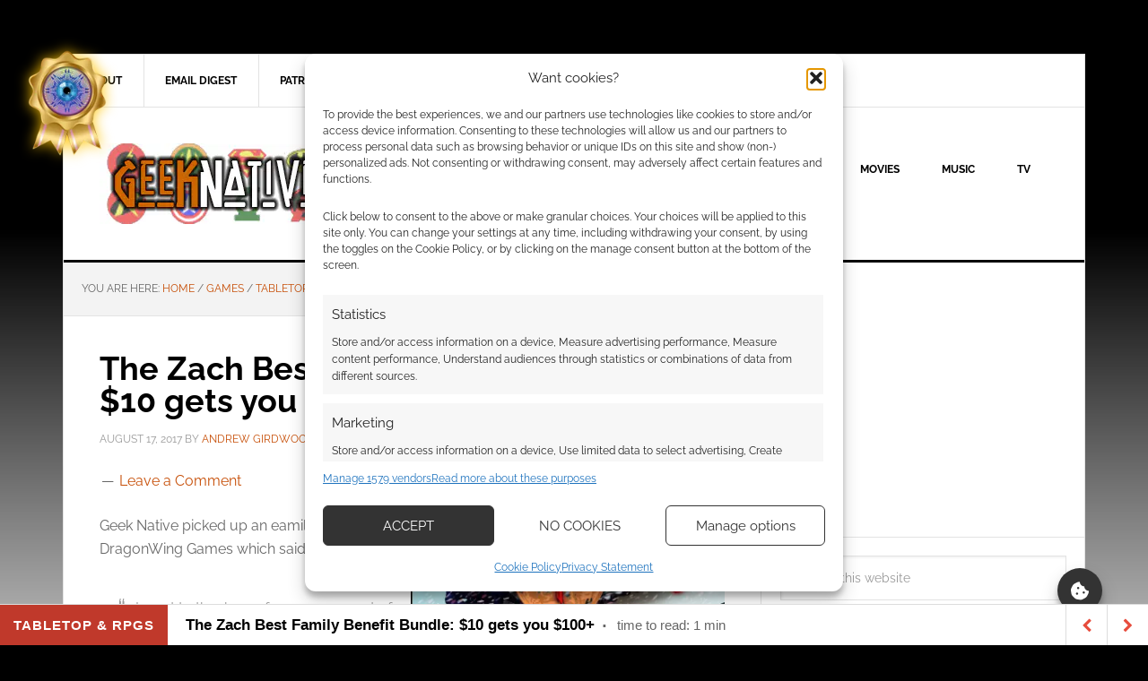

--- FILE ---
content_type: text/html; charset=UTF-8
request_url: https://www.geeknative.com/60040/zach-best-family-benefit-bundle-10-100/
body_size: 97829
content:
<!DOCTYPE html>
<html lang="en-GB">
<head ><script>(function(w,i,g){w[g]=w[g]||[];if(typeof w[g].push=='function')w[g].push(i)})
(window,'GTM-NGXF','google_tags_first_party');</script><script>(function(w,d,s,l){w[l]=w[l]||[];(function(){w[l].push(arguments);})('set', 'developer_id.dY2E1Nz', true);
		var f=d.getElementsByTagName(s)[0],
		j=d.createElement(s);j.async=true;j.src='/ji64/';
		f.parentNode.insertBefore(j,f);
		})(window,document,'script','dataLayer');</script>
<meta charset="UTF-8" />
<meta name="viewport" content="width=device-width, initial-scale=1" />
<style id="jetpack-boost-critical-css">/* Critical CSS Key: singular_post */
@media all{#jp-relatedposts{display:none;padding-top:1em;margin:1em 0;position:relative;clear:both;}.jp-relatedposts::after{content:"";display:block;clear:both;}#jp-relatedposts h3.jp-relatedposts-headline{margin:0 0 1em 0;display:inline-block;float:left;font-size:9pt;font-weight:700;font-family:inherit;}#jp-relatedposts h3.jp-relatedposts-headline em::before{content:"";display:block;width:100%;min-width:30px;border-top:1px solid rgba(0,0,0,.2);margin-bottom:1em;}#jp-relatedposts h3.jp-relatedposts-headline em{font-style:normal;font-weight:700;}}@media all{@font-face{font-family:swifty_fontello;font-display: swap;font-weight:400;font-style:normal;}[class^=sbicn-]:before{font-family:swifty_fontello;font-style:normal;font-weight:400;speak:none;display:inline-block;text-decoration:inherit;text-align:center;font-variant:normal;text-transform:none;-webkit-font-smoothing:antialiased;-moz-osx-font-smoothing:grayscale;}.sbicn-left-open-1:before{content:"";}.sbicn-right-open-1:before{content:"";}body.single{margin-bottom:46px !important;}#sb_super_bar{height:46px;position:fixed;bottom:0;left:0;width:100%;z-index:99999;background:#fff;border-top:1px solid #ddd;}#sb_super_bar #sb_main_bar{background-color:#fff;height:46px;border-bottom:1px solid #ddd;}.sbprogress-container{width:100%;width:100%;background-color:transparent;position:absolute;top:-2px;left:0;height:2px;display:block;}.sbprogress-bar{width:0%;display:block;height:inherit;}.sb_text-size{float:left;line-height:46px;text-align:center;}.sb_text-size a{font:15px/46px "Helvetica Neue",Helvetica,Arial,sans-serif;text-transform:uppercase;font-weight:700;display:block;color:#fff;padding:0 15px;margin:0;letter-spacing:1px;}.sb_post-data{font:15px/46px "Helvetica Neue",Helvetica,Arial,sans-serif;margin-left:20px;float:left;}.sb_post-data h2{font:17px/46px "Helvetica Neue",Helvetica,Arial,sans-serif;margin:0;padding:0;font-weight:700;float:left;}.sb_ttr{margin-left:-3px;}.sb_ttr:before{content:"·";margin:0 10px;font-size:28px;vertical-align:bottom;}.sb_prev-next-posts{float:right;}.sb_prev-next-posts>a{width:46px;height:46px;line-height:46px;display:block;float:right;text-align:center;border-left:1px solid #ddd;font-size:16px;margin:0;padding:0;}.sb_prev-next-posts .sb_next_post>div{float:left;height:155px;}.sb_prev-next-posts img{display:block;max-height:153px;}#sb_super_bar.red .sb_prev-next-posts>a{color:#e74c3c;}#sb_super_bar.red .sbprogress-bar{background-color:#e74c3c;}#sb_super_bar.red .sb_text-size a{background-color:#c0392b;}#sb_super_bar.red .sb_text-size a{color:#fff;}@media (max-width:667px){.sb_post-data,.sb_text-size{display:none;}.sb_next_post_image{display:none;}}@media (max-width:320px){.sb_prev-next-posts>a{width:32px;}}}@media all{.cmplz-video.cmplz-iframe-styles{background-color:transparent;}}@media all{.far,.fas{-moz-osx-font-smoothing:grayscale;-webkit-font-smoothing:antialiased;display:inline-block;font-style:normal;font-variant:normal;text-rendering:auto;line-height:1;}.fa-user:before{content:"";}.fa-times:before{content:"";}.fa-image:before{content:"";}.fa-link:before{content:"";}.fa-bolt:before{content:"";}.fa-bell:before{content:"";}.fa-quote-left:before{content:"";}.fa-bell-slash:before{content:"";}.fa-fire:before{content:"";}.fa-sort-down:before{content:"";}.fa-at:before{content:"";}@font-face{font-family:"Font Awesome 5 Free";font-style:normal;font-weight:400;font-display:swap;}.far{font-weight:400;}@font-face{font-family:"Font Awesome 5 Free";font-style:normal;font-weight:900;font-display:swap;}.far,.fas{font-family:"Font Awesome 5 Free";}.fas{font-weight:900;}}@media all{article,aside,details,figure,header,main,nav,section,summary{display:block;}html{font-family:sans-serif;-ms-text-size-adjust:100%;-webkit-text-size-adjust:100%;}body{margin:0;}h1{font-size:2em;margin:.67em 0;}strong{font-weight:700;}img{border:0;}svg:not(:root){overflow:hidden;}figure{margin:0;}fieldset{border:1px solid silver;margin:0 2px;padding:.35em .625em .75em;}button,input,select,textarea{font-family:inherit;font-size:100%;margin:0;}button,input{line-height:normal;}button,select{text-transform:none;}button,input[type=submit]{-webkit-appearance:button;}input[type=checkbox]{box-sizing:border-box;padding:0;}input[type=search]{-webkit-appearance:textfield;-moz-box-sizing:content-box;-webkit-box-sizing:content-box;box-sizing:content-box;}input[type=search]::-webkit-search-cancel-button{-webkit-appearance:none;}textarea{overflow:auto;vertical-align:top;}*,input[type=search]{-webkit-box-sizing:border-box;-moz-box-sizing:border-box;box-sizing:border-box;}.clearfix:before,.entry-content:before,.entry:before,.nav-secondary:before,.site-container:before,.site-header:before,.site-inner:before,.widget:before,.wrap:before{content:" ";display:table;}.clearfix:after,.entry-content:after,.entry:after,.nav-secondary:after,.site-container:after,.site-header:after,.site-inner:after,.widget:after,.wrap:after{clear:both;content:" ";display:table;}body{background-color:#f6f5f2;color:#666;font-family:Raleway,sans-serif;font-size:16px;font-weight:400;line-height:1.625;}a{color:red;text-decoration:none;}p{margin:0 0 24px;padding:0;}strong{font-weight:700;}ul{margin:0;padding:0;}h1,h2,h3,h4{color:#000;font-weight:700;line-height:1.2;margin:0 0 16px;}h1{font-size:36px;}h2{font-size:30px;}h3{font-size:24px;}h4{font-size:20px;}iframe,img,object{max-width:100%;}img{height:auto;}input,select,textarea{background-color:#fff;border:1px solid #e3e3e3;box-shadow:1px 1px 3px #eee inset;color:#999;font-size:14px;padding:16px;width:100%;}input[type=checkbox]{width:auto;}button,input[type=submit]{background-color:#000;border:none;border-radius:3px;box-shadow:none;color:#fff;font-size:14px;line-height:1;padding:16px;text-transform:uppercase;width:auto;}input[type=search]::-webkit-search-cancel-button,input[type=search]::-webkit-search-results-button{display:none;}.site-container{background-color:#fff;border:1px solid #e3e3e3;margin:60px auto;max-width:1140px;}.site-inner{clear:both;}.content{float:right;width:778px;}.content-sidebar .content{border-right:1px solid #e3e3e3;float:left;}.sidebar-primary{float:right;width:359px;}.avatar{border-radius:50%;float:left;}.search-form{overflow:hidden;}.search-form input[type=submit]{border:0;clip:rect(0,0,0,0);height:1px;margin:-1px;padding:0;position:absolute;width:1px;}.alignright{float:right;text-align:right;}.breadcrumb{background-color:#f3f3f3;border-bottom:1px solid #e3e3e3;font-size:12px;margin:0;padding:20px;text-transform:uppercase;}.entry-title{font-size:36px;line-height:1;}.widget-title{border-top:3px solid #000;border-bottom:1px solid #e3e3e3;color:#000;font-size:14px;font-weight:400;margin-bottom:24px;padding:16px;text-align:center;text-transform:uppercase;}.widget{word-wrap:break-word;}.site-header{background-color:#fff;border-bottom:3px solid #000;}.site-header .wrap{padding:40px 0;}.title-area{float:left;padding-left:40px;width:300px;}.site-title{font-weight:700;font-weight:700;font-size:48px;line-height:1;margin:0;text-transform:uppercase;}.site-title a{color:#000;}.site-description{color:#999;font-size:16px;font-weight:400;letter-spacing:2px;line-height:1;margin:10px 0 0;text-transform:uppercase;}.header-image .site-description,.header-image .site-title a{display:block;text-indent:-9999px;}.header-image .site-title a{background-position:top !important;float:left;min-height:90px;width:100%;}.widget-area{word-wrap:break-word;}.site-header .widget-area{float:right;padding-right:40px;text-align:right;width:800px;}.site-header .widget-area li{list-style-type:none;}.genesis-nav-menu{clear:both;color:#000;font-size:12px;font-weight:700;line-height:1.5;width:100%;}.genesis-nav-menu .menu-item{display:inline-block;text-align:left;margin-right:-4px;}.genesis-nav-menu a{border-right:1px solid #e3e3e3;color:#000;display:block;padding:20px 24px;position:relative;}.genesis-nav-menu>.menu-item>a{text-transform:uppercase;}.genesis-nav-menu .sub-menu{border-top:1px solid #e3e3e3;left:-9999px;opacity:0;position:absolute;width:200px;z-index:99;}.genesis-nav-menu .sub-menu a{background-color:#fff;border:1px solid #e3e3e3;border-top:none;padding:12px 24px;position:relative;width:200px;}.genesis-nav-menu .sub-menu .sub-menu{margin:-44px 0 0 199px;}.site-header .genesis-nav-menu a{border:none;}.site-header .genesis-nav-menu .sub-menu a{border:1px solid #e3e3e3;border-top:none;}.nav-secondary{border-bottom:1px solid #e3e3e3;}.entry{border-bottom:1px solid #e3e3e3;padding:40px;}.entry-content p{margin-bottom:26px;}.entry-meta{color:#999;font-size:12px;text-transform:uppercase;}.entry-header .entry-meta{margin-bottom:24px;}.entry-comments-link::before{content:"—";margin:0 6px 0 2px;}.sidebar .widget{background-color:#fff;border-bottom:1px solid #e3e3e3;padding:20px;}.news-pro-orange a{color:#ff9000;}.news-pro-orange .genesis-nav-menu a,.news-pro-orange .site-title a{color:#000;}@media only screen and (max-width:1188px){.site-container{max-width:960px;}.content{width:658px;}.site-header .widget-area{width:620px;}.sidebar-primary{width:300px;}.site-title{margin-top:0;}}@media only screen and (max-width:1023px){.site-container{max-width:780px;width:96%;}.content,.sidebar-primary,.site-header .widget-area,.site-inner,.title-area,.wrap{width:100%;}.site-header .title-area,.site-header .widget-area{padding:0;}.site-header .title-area{padding-bottom:16px;}.site-header .wrap{padding:20px 0;}.genesis-nav-menu li,.site-header ul.genesis-nav-menu{float:none;}.genesis-nav-menu,.site-description,.site-header .title-area,.site-header .widget-area,.site-title{text-align:center;}.genesis-nav-menu a{border:none;padding:12px;}.site-container{margin:16px auto;}.content{border:none;}.content-sidebar .content{border:none;}}@media only screen and (max-width:600px){.header-image .site-header .site-title a{background-size:contain !important;}.entry-title{font-size:26px;}}}@media all{#wpdcom .wmu-hide{display:none !important;}#wpdcom .wmu-add{margin:0 2px;color:#aaa;display:inline;}#wpdcom .wmu-add i{color:#444;}#wpdcom .wmu-add input[type=file]{visibility:hidden;display:none;}#wpdcom .wmu-tabs{width:100%;padding:8px 0 17px 0;margin:1px 0 0 0;border-top:1px dotted #ddd;text-align:left;}#wpdcom .wmu-action-wrap{width:100%;margin:0;padding:0;text-align:left;}.lity-hide{display:none;}}@media all{:root{--jp-carousel-primary-color:#fff;--jp-carousel-primary-subtle-color:#999;--jp-carousel-bg-color:#000;--jp-carousel-bg-faded-color:#222;--jp-carousel-border-color:#3a3a3a;}.jp-carousel-overlay .swiper-button-next,.jp-carousel-overlay .swiper-button-prev{background-image:none;}.jp-carousel-wrap *{line-height:inherit;}.jp-carousel-wrap.swiper{height:auto;width:100vw;}.jp-carousel-overlay .swiper-button-next,.jp-carousel-overlay .swiper-button-prev{opacity:.5;height:initial;width:initial;padding:20px 40px;background-image:none;}.jp-carousel-overlay .swiper-button-next::after,.jp-carousel-overlay .swiper-button-prev::after{content:none;}.jp-carousel-overlay .swiper-button-next svg,.jp-carousel-overlay .swiper-button-prev svg{height:30px;width:28px;background:var(--jp-carousel-bg-color);border-radius:4px;}.jp-carousel-overlay{font-family:"Helvetica Neue",sans-serif !important;z-index:2147483647;overflow-x:hidden;overflow-y:auto;direction:ltr;position:fixed;top:0;right:0;bottom:0;left:0;background:var(--jp-carousel-bg-color);}.jp-carousel-overlay *{box-sizing:border-box;}.jp-carousel-overlay h2::before,.jp-carousel-overlay h3::before{content:none;display:none;}.jp-carousel-overlay .swiper .swiper-button-prev{left:0;right:auto;}.jp-carousel-overlay .swiper .swiper-button-next{right:0;left:auto;}.jp-carousel-container{display:grid;grid-template-rows:1fr 64px;height:100%;}.jp-carousel-info{display:flex;flex-direction:column;text-align:left !important;-webkit-font-smoothing:subpixel-antialiased !important;z-index:100;background-color:var(--jp-carousel-bg-color);opacity:1;}.jp-carousel-info-footer{position:relative;background-color:var(--jp-carousel-bg-color);height:64px;display:flex;align-items:center;justify-content:space-between;width:100vw;}.jp-carousel-info-extra{display:none;background-color:var(--jp-carousel-bg-color);padding:35px;width:100vw;border-top:1px solid var(--jp-carousel-bg-faded-color);}.jp-carousel-title-and-caption{margin-bottom:15px;}.jp-carousel-photo-info{left:0 !important;width:100% !important;}.jp-carousel-comments-wrapper{padding:0;width:100% !important;display:none;}.jp-carousel-close-hint{letter-spacing:0 !important;position:fixed;top:20px;right:30px;padding:10px;text-align:right;width:45px;height:45px;z-index:15;color:var(--jp-carousel-primary-color);}.jp-carousel-close-hint svg{padding:3px 2px;background:var(--jp-carousel-bg-color);border-radius:4px;}.jp-carousel-pagination-container{flex:1;margin:0 15px 0 35px;}.jp-carousel-pagination,.jp-swiper-pagination{color:var(--jp-carousel-primary-color);font-size:15px;font-weight:400;white-space:nowrap;display:none;position:static !important;}.jp-carousel-pagination-container .swiper-pagination{text-align:left;line-height:8px;}.jp-carousel-pagination{padding-left:5px;}.jp-carousel-info-footer .jp-carousel-photo-title-container{flex:4;justify-content:center;overflow:hidden;margin:0;}.jp-carousel-photo-caption,.jp-carousel-photo-title{background:0 0 !important;border:none !important;display:inline-block;font:400 20px/1.3em "Helvetica Neue",sans-serif;line-height:normal;letter-spacing:0 !important;margin:0 0 10px 0;padding:0;overflow:hidden;text-shadow:none !important;text-transform:none !important;color:var(--jp-carousel-primary-color);}.jp-carousel-info-footer .jp-carousel-photo-caption{text-align:center;font-size:15px;white-space:nowrap;color:var(--jp-carousel-primary-subtle-color);margin:0;text-overflow:ellipsis;}.jp-carousel-photo-title{font-size:32px;margin-bottom:2px;}.jp-carousel-photo-description{color:var(--jp-carousel-primary-subtle-color);font-size:16px;margin:25px 0;width:100%;overflow:hidden;overflow-wrap:break-word;}.jp-carousel-caption{font-size:14px;font-weight:400;margin:0;}.jp-carousel-image-meta{color:var(--jp-carousel-primary-color);font:12px/1.4 "Helvetica Neue",sans-serif !important;width:100%;display:none;}.jp-carousel-image-meta ul{margin:0 !important;padding:0 !important;list-style:none !important;}a.jp-carousel-image-download{display:inline-block;clear:both;color:var(--jp-carousel-primary-subtle-color);line-height:1;font-weight:400;font-size:14px;text-decoration:none;}a.jp-carousel-image-download svg{display:inline-block;vertical-align:middle;margin:0 3px;padding-bottom:2px;}.jp-carousel-comments{font:15px/1.7 "Helvetica Neue",sans-serif !important;font-weight:400;background:none transparent;width:100%;bottom:10px;margin-top:20px;}#jp-carousel-comment-form{margin:0 0 10px !important;width:100%;}textarea#jp-carousel-comment-form-comment-field{background:var(--jp-carousel-bg-faded-color);border:1px solid var(--jp-carousel-border-color);color:var(--jp-carousel-primary-subtle-color);font:16px/1.4 "Helvetica Neue",sans-serif !important;width:100%;padding:10px 10px 5px;margin:0;float:none;height:147px;box-shadow:inset 2px 2px 2px rgba(0,0,0,.1);border-radius:3px;overflow:hidden;box-sizing:border-box;}textarea#jp-carousel-comment-form-comment-field::-webkit-input-placeholder{color:#555;}#jp-carousel-loading-overlay{display:none;position:fixed;top:0;bottom:0;left:0;right:0;}#jp-carousel-loading-wrapper{display:flex;align-items:center;justify-content:center;height:100vh;width:100vw;}#jp-carousel-library-loading,#jp-carousel-library-loading::after{border-radius:50%;width:40px;height:40px;}#jp-carousel-library-loading{float:left;margin:22px 0 0 10px;font-size:10px;position:relative;text-indent:-9999em;border-top:8px solid rgba(255,255,255,.2);border-right:8px solid rgba(255,255,255,.2);border-bottom:8px solid rgba(255,255,255,.2);border-left:8px solid var(--jp-carousel-primary-color);transform:translateZ(0);}#jp-carousel-comment-form-spinner,#jp-carousel-comment-form-spinner::after{border-radius:50%;width:20px;height:20px;}#jp-carousel-comment-form-spinner{display:none;float:left;font-size:10px;position:absolute;text-indent:-9999em;border-top:4px solid rgba(255,255,255,.2);border-right:4px solid rgba(255,255,255,.2);border-bottom:4px solid rgba(255,255,255,.2);border-left:4px solid var(--jp-carousel-primary-color);transform:translateZ(0);margin:0 auto;top:calc(50% - 15px);left:0;bottom:0;right:0;}.jp-carousel-info-content-wrapper{max-width:800px;margin:auto;}#jp-carousel-comment-form-submit-and-info-wrapper{display:none;overflow:hidden;width:100%;}#jp-carousel-comment-form-commenting-as input{background:var(--jp-carousel-bg-color);border:1px solid var(--jp-carousel-border-color);color:var(--jp-carousel-primary-subtle-color);font:16px/1.4 "Helvetica Neue",sans-serif !important;padding:10px;float:left;box-shadow:inset 2px 2px 2px rgba(0,0,0,.2);border-radius:2px;width:285px;}#jp-carousel-comment-form-commenting-as fieldset{float:left;border:none;margin:20px 0 0 0;padding:0;clear:both;}#jp-carousel-comment-form-commenting-as label{font:400 13px/1.7 "Helvetica Neue",sans-serif !important;margin:0 20px 3px 0;float:left;width:100px;}#jp-carousel-comment-form-button-submit{margin-top:20px;margin-left:auto;display:block;border:solid 1px var(--jp-carousel-primary-color);background:var(--jp-carousel-bg-color);border-radius:3px;padding:8px 16px;font-size:14px;color:var(--jp-carousel-primary-color);}#jp-carousel-comment-form-container{margin-bottom:15px;width:100%;margin-top:20px;color:var(--jp-carousel-primary-subtle-color);position:relative;overflow:hidden;}#jp-carousel-comment-post-results{display:none;overflow:auto;width:100%;}#jp-carousel-comments-loading{font:400 15px/1.7 "Helvetica Neue",sans-serif !important;display:none;color:var(--jp-carousel-primary-subtle-color);text-align:left;margin-bottom:20px;width:100%;bottom:10px;margin-top:20px;}.jp-carousel-photo-icons-container{flex:1;display:block;text-align:right;margin:0 20px 0 30px;white-space:nowrap;}.jp-carousel-icon-btn{padding:16px;text-decoration:none;border:none;background:0 0;display:inline-block;height:64px;}.jp-carousel-icon{border:none;display:inline-block;line-height:0;font-weight:400;font-style:normal;border-radius:4px;width:31px;padding:4px 3px 3px;}.jp-carousel-icon svg{display:inline-block;}.jp-carousel-overlay rect{fill:var(--jp-carousel-primary-color);}.jp-carousel-icon .jp-carousel-has-comments-indicator{display:none;font-size:12px;vertical-align:top;margin-left:-16px;line-height:1;padding:2px 4px;border-radius:4px;background:var(--jp-carousel-primary-color);color:var(--jp-carousel-bg-color);font-weight:400;font-family:"Helvetica Neue",sans-serif !important;position:relative;}@media only screen and (max-width:760px){.jp-carousel-overlay .swiper .swiper-button-next,.jp-carousel-overlay .swiper .swiper-button-prev{display:none !important;}.jp-carousel-image-meta{float:none !important;width:100% !important;box-sizing:border-box;margin-left:0;}.jp-carousel-close-hint{font-size:26px !important;position:fixed !important;top:10px;right:10px;}.jp-carousel-wrap{background-color:var(--jp-carousel-bg-color);}.jp-carousel-caption{overflow:visible !important;}.jp-carousel-info-footer .jp-carousel-photo-title-container{display:none;}.jp-carousel-photo-icons-container{margin:0 10px 0 0;white-space:nowrap;}.jp-carousel-icon-btn{padding-left:20px;}.jp-carousel-pagination{padding-left:5px;}.jp-carousel-pagination-container{margin-left:25px;}#jp-carousel-comment-form-commenting-as fieldset,#jp-carousel-comment-form-commenting-as input{width:100%;float:none;}}}@media all{.wp-block-embed{overflow-wrap:break-word;}.wp-block-embed iframe{max-width:100%;}.wp-block-embed__wrapper{position:relative;}.wp-block-gallery.has-nested-images figure.wp-block-image img{display:block;height:auto;max-width:100% !important;width:auto;}.wp-block-gallery.has-nested-images.is-cropped figure.wp-block-image:not(#individual-image) img{flex:1 0 0%;height:100%;object-fit:cover;width:100%;}.wp-block-image img{box-sizing:border-box;height:auto;max-width:100%;vertical-align:bottom;}.wp-block-image .alignright{display:table;}.wp-block-image .alignright{float:right;margin:.5em 0 .5em 1em;}.wp-block-image figure{margin:0;}ul{box-sizing:border-box;}.wp-block-spacer{clear:both;}.entry-content{counter-reset:footnotes;}.screen-reader-text{border:0;clip-path:inset(50%);height:1px;margin:-1px;overflow:hidden;padding:0;position:absolute;width:1px;word-wrap:normal !important;}html :where(img[class*=wp-image-]){height:auto;max-width:100%;}:where(figure){margin:0 0 1em;}}@media all{.swiper{display:block;list-style:none;margin-left:auto;margin-right:auto;overflow:hidden;padding:0;position:relative;z-index:1;}.swiper-wrapper{box-sizing:initial;display:flex;height:100%;position:relative;width:100%;z-index:1;}.swiper-wrapper{transform:translateZ(0);}.swiper-button-next,.swiper-button-prev{align-items:center;color:#007aff;display:flex;height:44px;justify-content:center;margin-top:-22px;position:absolute;top:50%;width:27px;z-index:10;}.swiper-button-next svg,.swiper-button-prev svg{height:100%;-o-object-fit:contain;object-fit:contain;transform-origin:center;width:100%;}.swiper-button-prev{left:10px;right:auto;}.swiper-button-next:after,.swiper-button-prev:after{font-family:swiper-icons;font-size:44px;font-variant:normal;letter-spacing:0;line-height:1;text-transform:none !important;}.swiper-button-prev:after{content:"prev";}.swiper-button-next{left:auto;right:10px;}.swiper-button-next:after{content:"next";}.swiper-pagination{position:absolute;text-align:center;transform:translateZ(0);z-index:10;}}@media all{#comments p{float:none !important;}#wpdcom *{box-sizing:border-box;line-height:initial;}#wpdcom i{margin:0;}#comments #wpdcom span,#wpdcom span{display:inline;letter-spacing:inherit;text-transform:none;font-size:1em;}#wpdcom form{margin:0;padding:0;border:none;background:0 0;}#wpdcom input:required{box-shadow:0 0 1px #555;}#wpdcom button{min-height:auto;min-height:auto;min-width:auto;max-width:auto;display:inline-block;font-weight:400;text-transform:none;}#wpdcom .avatar{padding:0;margin:0 auto;float:none;display:inline;height:auto;border:none;border-radius:0;box-shadow:none;}#wpdcom .wpdiscuz-hidden{display:none;}#wpdcom .clearfix{clear:both;}#wpdcom .wpdlb{clip:rect(1px,1px,1px,1px);clip-path:inset(50%);height:1px;width:1px;margin:-1px;overflow:hidden;padding:0;position:absolute;}[wpd-tooltip]{position:relative;}[wpd-tooltip]::before{content:"";position:absolute;top:-8px;left:50%;transform:translateX(-50%);border-width:7px 7px 0 7px;border-style:solid;border-color:#555 transparent transparent transparent;z-index:100;opacity:0;}[wpd-tooltip]::after{content:attr(wpd-tooltip);position:absolute;left:50%;top:-8px;transform:translateX(-50%) translateY(-100%);background:#555;text-align:center;color:#fff;padding:8px 10px;font-size:11px;line-height:1.5;min-width:6vw;border-width:0;border-radius:4px;z-index:99;opacity:0;text-transform:none;}[wpd-tooltip-position=left]::before{left:0;top:50%;margin-left:-11px;transform:translatey(-50%) rotate(-90deg);}[wpd-tooltip-position=left]::after{left:0;top:50%;margin-left:-8px;transform:translateX(-100%) translateY(-50%);}#wpdcom .wpdiscuz-subscribe-bar{width:100%;box-sizing:border-box;padding:15px 0 5px 0;margin-bottom:0;}#wpdcom .wpdiscuz-subscribe-bar form{display:flex;flex-wrap:wrap;justify-content:flex-start;flex-direction:row;align-items:center;margin-bottom:10px;}#wpdcom .wpdiscuz-subscribe-form-intro{font-size:14px;display:block;padding:3px 10px 3px 1px;line-height:20px;box-sizing:border-box;white-space:nowrap;}#wpdcom .wpdiscuz-subscribe-form-option{flex-grow:1;font-size:13px;display:block;padding-right:5px;box-sizing:border-box;}#wpdcom .wpdiscuz-subscribe-form-email{font-size:14px;display:block;padding:0 5px 0 0;box-sizing:border-box;width:30%;}#wpdcom .wpdiscuz-subscribe-form-button{font-size:14px;display:block;box-sizing:border-box;}#wpdcom .wpdiscuz-subscribe-form-email input[type=email]{font-size:13px !important;padding:3px !important;width:100% !important;height:auto !important;line-height:20px !important;box-sizing:border-box !important;clear:both;float:none;margin:0;}#wpdcom .wpdiscuz-subscribe-form-button input[type=submit]{font-size:16px !important;min-height:29px !important;height:29px !important;padding:1px 3px 5px 3px !important;min-width:40px;line-height:14px !important;box-sizing:border-box !important;border:1px solid #ddd;clear:both;float:none;margin:0;}#wpdcom .wpdiscuz-subscribe-bar #wpdiscuz_subscription_button{box-shadow:none;font-weight:700;letter-spacing:0;}#wpdcom .wpd-form .wpdiscuz-textarea-wrap{display:flex;flex-wrap:nowrap;flex-direction:row;justify-content:space-between;padding:20px 0;align-items:center;}#wpdcom .wpd-form .wpdiscuz-textarea-wrap [id^=wpd-editor-wraper]{flex-grow:1;position:relative;width:100%;}#wpdcom .wpd-form .wpdiscuz-textarea-wrap [id^=wpd-editor-wraper] textarea{width:100%;}#wpdcom .wpd-form .wpd-avatar{margin-right:15px;border-radius:100%;text-align:left;flex-shrink:0;align-self:flex-start;}#wpdcom .wpd-form .wpd-avatar img,#wpdcom .wpd-form .wpd-avatar img.avatar{width:56px;height:56px;max-width:56px;border-radius:100%;border:1px solid #ccc;padding:2px;background-color:#fff;vertical-align:middle;text-align:center;}#wpdcom .wpd-form .wpdiscuz-textarea-wrap textarea{height:54px;border-radius:5px;border:1px solid #ccc;width:100%;padding:10px 15px;font-size:14px;box-shadow:inset 1px 1px 8px rgba(0,0,0,.1);font-family:inherit;outline:0;resize:none;}#wpdcom .wpd-form .wpdiscuz-textarea-wrap textarea::-moz-placeholder{line-height:28px;color:#666;font-size:16px;}#wpdcom .wpd-form .wpdiscuz-textarea-wrap textarea::-webkit-input-placeholder{line-height:28px;color:#666;font-size:16px;}#wpdcom .wpd-form .wpdiscuz-textarea-wrap textarea:-ms-input-placeholder{line-height:28px;color:#666;font-size:16px;}#wpdcom .wpd-form.wpd-secondary-form-wrapper{margin-bottom:25px;}#wpdcom .wpd-form.wpd-secondary-form-wrapper .wpdiscuz-textarea-wrap{padding-top:10px;}#wpdcom .wpd-form .wpdiscuz-textarea-wrap{padding-bottom:10px;}#wpdcom .wpd-form .wpdiscuz-textarea-wrap .wpd-editor-buttons-right{float:right;}#wpdcom button,#wpdcom input[type=submit]{margin:inherit;}#wpdcom .wpd-prim-button{border:none;font-family:"Arial Hebrew",Arial,sans-serif;font-size:14px;line-height:24px;padding:4px 20px;letter-spacing:1px;box-shadow:1px 1px 3px -1px #bbb;border-radius:3px;max-width:none;max-width:none;}#wpdcom .wc-field-submit input[type=submit]{margin-left:2%;}#wpdcom .wpd_label{margin:1px 0 5px 0;padding:0;display:inline-block;}#wpdcom .wpd_label,#wpdcom .wpd_label span{display:inline-block;}#wpdcom .wpd_label input[type=checkbox].wpd_label__checkbox{display:none;}#wpdcom .wpd_label__checkbox{display:none;}#wpdcom .wpd_label__check{display:inline-block;border:0;border-radius:0;vertical-align:middle;text-align:center;margin:0 3px 0 0;}#wpdcom .wpd_label__check i.wpdicon{font-size:15px;line-height:20px;padding:4px 5px;width:32px;margin:0;}#wpdcom .wpd_label__check i.wpdicon-on{display:none;}#wpdcom .wpd_label__check i.wpdicon-off{display:inline-block;color:#aaa;border:1px solid #ddd;}#wpdcom .wpd-editor-char-counter{font-size:9px;padding:3px 5px 2px;position:absolute;right:0;z-index:10;color:#888;}#wpdcom.wpdiscuz_unauth .wc-field-submit{padding-top:15px;}#wpdcom .wpd-form-foot{margin-left:70px;}#wpdcom .wpd-form-row .wpdiscuz-item{clear:both;}#wpdcom .wpd-form-row .wpd-form-col-left{width:49%;float:left;margin:0;text-align:left;padding:0;}#wpdcom .wpd-form-row .wpd-form-col-right{width:49%;float:right;margin:0;text-align:right;padding:0;}#wpdcom .wpd-form-row .wpd-form-col-left .wpdiscuz-item{text-align:left;}#wpdcom .wpd-form-row .wpdiscuz-item{width:100%;vertical-align:baseline;padding:1px 0 7px 0;position:relative;}#wpdcom .wpd-form-row .wpd-field{width:100%;line-height:20px;color:#777;display:inline-block;float:none;clear:both;margin:0;box-sizing:border-box;padding-top:2%;padding-bottom:2%;font-size:14px;border-radius:3px;vertical-align:baseline;}#wpdcom .wpd-form-row .wpd-has-icon .wpd-field{padding-left:30px;}#wpdcom .wpd-form-row .wpdiscuz-item .wpd-field-icon{display:inline-block;font-size:16px;line-height:16px;opacity:.3;padding:0;margin:0;position:absolute;top:9px;left:8px;width:20px;text-align:left;}#wpdcom .wpd-form-row .wpdiscuz-item input[type=email],#wpdcom .wpd-form-row .wpdiscuz-item input[type=text]{height:32px;}.wpdiscuz_select{background:url("data:image/png; base64,iVBORw0KGgoAAAANSUhEUgAAAB4AAAANCAYAAAC+ct6XAAAAGXRFWHRTb2Z0d2FyZQBBZG9iZSBJbWFnZVJlYWR5ccllPAAAAyJpVFh0WE1MOmNvbS5hZG9iZS54bXAAAAAAADw/eHBhY2tldCBiZWdpbj0i77u/[base64]/Pk5mU4QAAACUSURBVHjaYmRgYJD6////MwY6AyaGAQIspCieM2cOjKkIxCFA3A0TSElJoZ3FUCANxAeAWA6IOYG4iR5BjWwpCDQCcSnNgxoIVJCDFwnwA/FHWlp8EIpHSKoGgiggLkITewrEcbQO6mVAbAbE+VD+a3IsJTc7FQAxDxD7AbEzEF+jR1DDywtoCr9DbhwzDlRZDRBgACYqHJO9bkklAAAAAElFTkSuQmCC") #fefefe no-repeat scroll right center !important;border-radius:0;border:1px solid #d3d3d3 !important;box-shadow:none !important;height:28px !important;padding:3px 22px 3px 8px !important;font-size:13px !important;-moz-appearance:none !important;-webkit-appearance:none !important;outline:0 none !important;text-indent:.01px;text-overflow:"" !important;width:100% !important;box-sizing:border-box !important;line-height:20px !important;clear:both;float:none !important;margin:0 !important;}#wpdcom .wc-field-submit{text-align:right;padding:1px 2px 0 0;display:flex;flex-wrap:wrap;justify-content:flex-end;align-items:flex-start;}#wpdcom .wpd-form-col-left div:last-of-type,#wpdcom .wpd-form-col-right div:last-of-type{border-bottom:none;}#wpdcom .wpd-thread-filter .wpd-filter{font-size:16px;color:#999;border-bottom:2px solid #999;text-align:center;padding:5px 10px;margin:0 1px -2px 1px;line-height:18px;}#wpdcom .wpd-thread-filter .wpdf-reacted{color:#ffa600;border-bottom-color:#ffa600;width:34px;}#wpdcom .wpd-thread-filter .wpdf-hottest{color:#fc5844;border-bottom-color:#fc5844;width:34px;}#wpdcom .wpd-thread-filter .wpdf-sorting{font-size:14px;color:#777;line-height:18px;text-transform:capitalize;min-width:100px;font-family:"Arial Hebrew",Arial,sans-serif;}#wpdcom .wpd-thread-filter .wpdf-sorting i{font-size:15px;margin-left:6px;vertical-align:top;line-height:14px;}#wpdcom .wpd-thread-list .wpd-load-more-submit-wrap{display:flex;flex-direction:row;justify-content:center;padding:10px;}#wpdcom.wpd-layout-2 .wpd-form .wpd-form-foot{margin-left:65px;}#wpdcom.wpd-layout-2 .wpd-form .wpd-avatar{width:54px;margin-right:11px;}#wpdcom.wpd-layout-2 .wpd-form .wpd-avatar img,#wpdcom.wpd-layout-2 .wpd-form .wpd-avatar img.avatar{width:48px;height:48px;max-width:48px;border-radius:0;border:none;border-bottom:2px solid #ccc;padding:1px;background-color:#fff;vertical-align:middle;text-align:center;}#wpdcom.wpd-layout-2 .wpd-form .wpdiscuz-textarea-wrap textarea::placeholder{line-height:27px;font-size:15px;}#wpdcom.wpd-layout-2 .wpd-form .wpdiscuz-textarea-wrap textarea{height:48px;}#wpdcom .wpdf-sorting{position:relative;}#wpdcom .wpdiscuz-sort-buttons{display:none;position:absolute;flex-direction:column;background-color:#fff;border:1px solid #ccc;padding:5px;border-radius:3px;width:100%;left:0;top:32px;z-index:9;}#wpdcom .wpdiscuz-sort-buttons .wpdiscuz-sort-button{padding:5px 0;}#wpdiscuz-comment-message{position:fixed;top:38px;right:5px;width:400px;z-index:99999;font-size:14px;line-height:20px;}#wpd-editor-source-code-wrapper-bg{display:none;position:fixed;top:0;left:0;background-color:rgba(0,0,0,.6);width:100%;z-index:9999999;height:100%;}#wpd-editor-source-code-wrapper{display:none;width:50%;height:350px;position:fixed;top:50%;left:50%;transform:translate(-50%,-50%);background-color:#fff;z-index:99999991;justify-content:center;align-items:center;padding:5px;border-radius:5px;text-align:right;}#wpd-editor-source-code{height:300px;width:100%;resize:none;}#wpd-insert-source-code{padding:3px 40px;margin-top:5px;}#wpdiscuz-loading-bar{position:fixed;top:6px;right:12px;width:32px;height:25px;border:0;background-image:url("https://s5343.pcdn.co/wp-content/plugins/wpdiscuz/assets/img/loading.gif");z-index:999999;display:none;}#wpdcom .wpd-comment-info-bar{display:none;padding:10px;margin:20px auto 0 auto;flex-direction:row;justify-content:space-between;font-size:14px;}#wpdcom .wpd-current-view{padding:3px;color:#555;}#wpdcom .wpd-comment-info-bar .wpd-current-view i{margin-right:6px;font-size:18px;}#wpdcom .wpd-filter-view-all{color:#fff;background:#999;padding:5px 20px;font-size:13px;border-radius:3px;}#wpdcom .wpd-avatar img{border-color:#999;}@media screen and (max-width:600px){#wpdcom .wpd-form .wpd-avatar{display:none;}#wpdcom .wpd-form.wpd-form-wrapper{padding-right:5px;}#wpdcom .wpdiscuz_select{font-size:16px !important;}#wpdcom .wpdiscuz-subscribe-form-email{font-size:16px;display:block;padding:10px 0 0 0;width:98%;margin:0 auto;}#wpdcom .wpdiscuz-subscribe-form-email input[type=email]{font-size:16px !important;}#wpdcom .wpd-form .wpd-form-foot,#wpdcom.wpd-layout-2 .wpd-form .wpd-form-foot{margin-left:0;}#wpdcom .wpd-form-row .wpd-form-col-left,#wpdcom .wpd-form-row .wpd-form-col-right{width:100%;float:none;}#wpdcom .wpd-form-row .wpd-field,#wpdcom .wpd-form-row .wpdiscuz-item input[type=email],#wpdcom .wpd-form-row .wpdiscuz-item input[type=text],#wpdcom select,#wpdcom textarea{font-size:16px !important;height:auto;}#wpdiscuz-comment-message{width:97%;}#wpdcom .wpdiscuz-subscribe-form-button{width:99%;margin-top:8px;}#wpdcom .wpdiscuz-subscribe-bar #wpdiscuz_subscription_button{width:100%;min-height:20px !important;height:26px !important;}}}</style><meta name='robots' content='index, follow, max-image-preview:large, max-snippet:-1, max-video-preview:-1' />
	<style>img:is([sizes="auto" i], [sizes^="auto," i]) { contain-intrinsic-size: 3000px 1500px }</style>
	
	<!-- This site is optimized with the Yoast SEO Premium plugin v26.8 (Yoast SEO v26.8) - https://yoast.com/product/yoast-seo-premium-wordpress/ -->
	<title>The Zach Best Family Benefit Bundle: $10 gets you $100+</title>
	<meta name="description" content="As it stands now the bundle deal is due to finish on the 19th of August. There&#039;s over $100 worth of RPG goodies from Thunderegg Productions and supporters for just $10." />
	<link rel="canonical" href="https://www.geeknative.com/60040/zach-best-family-benefit-bundle-10-100/" />
	<meta property="og:locale" content="en_GB" />
	<meta property="og:type" content="article" />
	<meta property="og:title" content="The Zach Best Family Benefit Bundle: $10 gets you $100+" />
	<meta property="og:description" content="As it stands now the bundle deal is due to finish on the 19th of August. There&#039;s over $100 worth of RPG goodies from Thunderegg Productions and supporters for just $10." />
	<meta property="og:url" content="https://www.geeknative.com/60040/zach-best-family-benefit-bundle-10-100/" />
	<meta property="og:site_name" content="Geek Native" />
	<meta property="article:publisher" content="https://www.facebook.com/geeknative/" />
	<meta property="article:author" content="https://www.facebook.com/girdwood" />
	<meta property="article:published_time" content="2017-08-17T01:51:00+00:00" />
	<meta property="article:modified_time" content="2020-01-19T02:13:03+00:00" />
	<meta property="og:image" content="https://images-geeknative-com.exactdn.com/wp-content/uploads/2017/08/17024748/Kaigaku.jpg?strip=all&lossy=1&sharp=1&ssl=1" />
	<meta property="og:image:width" content="900" />
	<meta property="og:image:height" content="1167" />
	<meta property="og:image:type" content="image/jpeg" />
	<meta name="author" content="Andrew Girdwood" />
	<meta name="twitter:card" content="summary_large_image" />
	<meta name="twitter:creator" content="@AndrewGirdwood" />
	<meta name="twitter:site" content="@GeekNative" />
	<meta name="twitter:label1" content="Written by" />
	<meta name="twitter:data1" content="Andrew Girdwood" />
	<meta name="twitter:label2" content="Estimated reading time" />
	<meta name="twitter:data2" content="1 minute" />
	<script data-jetpack-boost="ignore" type="application/ld+json" class="yoast-schema-graph">{"@context":"https://schema.org","@graph":[{"@type":"Article","@id":"https://www.geeknative.com/60040/zach-best-family-benefit-bundle-10-100/#article","isPartOf":{"@id":"https://www.geeknative.com/60040/zach-best-family-benefit-bundle-10-100/"},"author":{"name":"Andrew Girdwood","@id":"https://www.geeknative.com/#/schema/person/fee839c9f66a839f1cf4f99b4632f4fb"},"headline":"The Zach Best Family Benefit Bundle: $10 gets you $100+","datePublished":"2017-08-17T01:51:00+00:00","dateModified":"2020-01-19T02:13:03+00:00","mainEntityOfPage":{"@id":"https://www.geeknative.com/60040/zach-best-family-benefit-bundle-10-100/"},"wordCount":252,"commentCount":0,"publisher":{"@id":"https://www.geeknative.com/#organization"},"image":{"@id":"https://www.geeknative.com/60040/zach-best-family-benefit-bundle-10-100/#primaryimage"},"thumbnailUrl":"https://images-geeknative-com.exactdn.com/wp-content/uploads/2017/08/17024748/Kaigaku.jpg?sharp=1","keywords":["bundles","drivethrurpg","sales"],"articleSection":["Tabletop &amp; RPGs"],"inLanguage":"en-GB","potentialAction":[{"@type":"CommentAction","name":"Comment","target":["https://www.geeknative.com/60040/zach-best-family-benefit-bundle-10-100/#respond"]}]},{"@type":"WebPage","@id":"https://www.geeknative.com/60040/zach-best-family-benefit-bundle-10-100/","url":"https://www.geeknative.com/60040/zach-best-family-benefit-bundle-10-100/","name":"The Zach Best Family Benefit Bundle: $10 gets you $100+","isPartOf":{"@id":"https://www.geeknative.com/#website"},"primaryImageOfPage":{"@id":"https://www.geeknative.com/60040/zach-best-family-benefit-bundle-10-100/#primaryimage"},"image":{"@id":"https://www.geeknative.com/60040/zach-best-family-benefit-bundle-10-100/#primaryimage"},"thumbnailUrl":"https://images-geeknative-com.exactdn.com/wp-content/uploads/2017/08/17024748/Kaigaku.jpg?sharp=1","datePublished":"2017-08-17T01:51:00+00:00","dateModified":"2020-01-19T02:13:03+00:00","description":"As it stands now the bundle deal is due to finish on the 19th of August. There's over $100 worth of RPG goodies from Thunderegg Productions and supporters for just $10.","breadcrumb":{"@id":"https://www.geeknative.com/60040/zach-best-family-benefit-bundle-10-100/#breadcrumb"},"inLanguage":"en-GB","potentialAction":[{"@type":"ReadAction","target":["https://www.geeknative.com/60040/zach-best-family-benefit-bundle-10-100/"]}]},{"@type":"ImageObject","inLanguage":"en-GB","@id":"https://www.geeknative.com/60040/zach-best-family-benefit-bundle-10-100/#primaryimage","url":"https://images-geeknative-com.exactdn.com/wp-content/uploads/2017/08/17024748/Kaigaku.jpg?sharp=1","contentUrl":"https://images-geeknative-com.exactdn.com/wp-content/uploads/2017/08/17024748/Kaigaku.jpg?sharp=1","width":900,"height":1167},{"@type":"BreadcrumbList","@id":"https://www.geeknative.com/60040/zach-best-family-benefit-bundle-10-100/#breadcrumb","itemListElement":[{"@type":"ListItem","position":1,"name":"Home","item":"https://www.geeknative.com/"},{"@type":"ListItem","position":2,"name":"The Zach Best Family Benefit Bundle: $10 gets you $100+"}]},{"@type":"WebSite","@id":"https://www.geeknative.com/#website","url":"https://www.geeknative.com/","name":"Geek Native","description":"From the land of Geek","publisher":{"@id":"https://www.geeknative.com/#organization"},"potentialAction":[{"@type":"SearchAction","target":{"@type":"EntryPoint","urlTemplate":"https://www.geeknative.com/?s={search_term_string}"},"query-input":{"@type":"PropertyValueSpecification","valueRequired":true,"valueName":"search_term_string"}}],"inLanguage":"en-GB"},{"@type":"Organization","@id":"https://www.geeknative.com/#organization","name":"Geek Native","url":"https://www.geeknative.com/","logo":{"@type":"ImageObject","inLanguage":"en-GB","@id":"https://www.geeknative.com/#/schema/logo/image/","url":"https://images-geeknative-com.exactdn.com/wp-content/uploads/2019/03/30225832/geek-native-logo-large.jpg?sharp=1","contentUrl":"https://images-geeknative-com.exactdn.com/wp-content/uploads/2019/03/30225832/geek-native-logo-large.jpg?sharp=1","width":1200,"height":630,"caption":"Geek Native"},"image":{"@id":"https://www.geeknative.com/#/schema/logo/image/"},"sameAs":["https://www.facebook.com/geeknative/","https://x.com/GeekNative","https://www.pinterest.co.uk/geeknative/","https://www.youtube.com/user/geeknativevideos","https://www.instagram.com/geek.native/","https://soundcloud.com/geeknative","https://dice.camp/@geeknative"],"publishingPrinciples":"https://www.geeknative.com/policies/","ownershipFundingInfo":"https://www.geeknative.com/about/how-we-earn-money/","correctionsPolicy":"https://www.geeknative.com/corrections/","ethicsPolicy":"https://www.geeknative.com/policies/"},{"@type":"Person","@id":"https://www.geeknative.com/#/schema/person/fee839c9f66a839f1cf4f99b4632f4fb","name":"Andrew Girdwood","image":{"@type":"ImageObject","inLanguage":"en-GB","@id":"https://www.geeknative.com/#/schema/person/image/","url":"https://secure.gravatar.com/avatar/4e7807c5f2f23e79a3603fd1219723a05696e3697943255a147179f8d18d9686?s=96&d=retro&r=g","contentUrl":"https://secure.gravatar.com/avatar/4e7807c5f2f23e79a3603fd1219723a05696e3697943255a147179f8d18d9686?s=96&d=retro&r=g","caption":"Andrew Girdwood"},"description":"Andrew Girdwood is a gamer and a geek with several decades of experience. He's been blogging for nearly as long and has written for sites as prestigious and diverse as National Geographic Traveller, The Scotsman, EN World, Econsultancy and The Drum.   Andrew runs Geek Native as a hobby, and while he makes no pretence that the blog is a newspaper, or in fact anything other than a place to share geeky discoveries, he does try to achieve some minimum quality standards and transparent policies.","sameAs":["https://www.facebook.com/girdwood","https://x.com/@AndrewGirdwood"],"url":"https://www.geeknative.com/author/admin/"}]}</script>
	<!-- / Yoast SEO Premium plugin. -->


<link rel='dns-prefetch' href='//www.dwin2.com' />
<link rel='dns-prefetch' href='//stats.wp.com' />

<link rel='dns-prefetch' href='//v0.wordpress.com' />
<link rel='dns-prefetch' href='//widgets.wp.com' />
<link rel='dns-prefetch' href='//images-geeknative-com.exactdn.com' />
<link rel='preconnect' href='//images-geeknative-com.exactdn.com' />
<link rel="alternate" type="application/rss+xml" title="Geek Native &raquo; Feed" href="https://feeds.feedburner.com/GeekNative" />
<link rel="alternate" type="application/rss+xml" title="Geek Native &raquo; Comments Feed" href="https://www.geeknative.com/comments/feed/" />
<link rel="alternate" type="application/rss+xml" title="Geek Native &raquo; The Zach Best Family Benefit Bundle: $10 gets you $100+ Comments Feed" href="https://www.geeknative.com/60040/zach-best-family-benefit-bundle-10-100/feed/" />
<link id='omgf-preload-0' rel='preload' href='//s5343.pcdn.co/wp-content/uploads/omgf/google-fonts/pathway-gothic-one-normal-latin-400.woff2?ver=1647358815' as='font' type='font/woff2' crossorigin />
<link id='omgf-preload-1' rel='preload' href='//s5343.pcdn.co/wp-content/uploads/omgf/google-fonts/raleway-normal-latin.woff2?ver=1647358815' as='font' type='font/woff2' crossorigin />
<link rel="alternate" type="application/rss+xml" title="Geek Native &raquo; Stories Feed" href="https://www.geeknative.com/web-stories/feed/">

<!-- No Concat CSS wp-emoji-styles => Maybe Not Static File  -->

<!-- No Concat CSS classic-theme-styles => Maybe Not Static File  -->

<!-- No Concat CSS jetpack-sharing-buttons-style => Maybe Not Static File  -->

<!-- No Concat CSS global-styles => Maybe Not Static File  -->

<!-- No Concat CSS dashicons => Excluded option -->

<!-- No Concat CSS dominant-color-styles => Maybe Not Static File  -->

<!-- No Concat CSS plvt-view-transitions => Maybe Not Static File  -->

<!-- No Concat CSS google-fonts => Maybe Not Static File //fonts.googleapis.com/css?family=Raleway:400,700|Pathway+Gothic+One -->
<noscript><link data-handles='jetpack_related-posts,news-pro-theme,wp-block-library,mediaelement,wp-mediaelement,sb_bar,cmplz-general,crp-style-rounded-thumbs,slb_core,tablepress-default,wpdiscuz-frontend-css,wpdiscuz-fa,wpdiscuz-combo-css,genesis-tabs-stylesheet' rel='stylesheet' id='all-css-363f67b1e37ae75fd9033f517e36ea05' href='https://s5343.pcdn.co/wp-content/boost-cache/static/b404dd85a3.min.css' type='text/css' media='all' /></noscript><script src="/cdn-cgi/scripts/7d0fa10a/cloudflare-static/rocket-loader.min.js" data-cf-settings="7dd7d6f5e0363af8c48d9bfb-|49"></script><link data-media="all" onload="this.media=this.dataset.media; delete this.dataset.media; this.removeAttribute( &#039;onload&#039; );" data-handles='jetpack_related-posts,news-pro-theme,wp-block-library,mediaelement,wp-mediaelement,sb_bar,cmplz-general,crp-style-rounded-thumbs,slb_core,tablepress-default,wpdiscuz-frontend-css,wpdiscuz-fa,wpdiscuz-combo-css,genesis-tabs-stylesheet' rel='stylesheet' id='all-css-363f67b1e37ae75fd9033f517e36ea05' href='https://s5343.pcdn.co/wp-content/boost-cache/static/b404dd85a3.min.css' type='text/css' media="not all" />
<style id='crp-style-rounded-thumbs-inline-css'>

			.crp_related.crp-rounded-thumbs a {
				width: 150px;
                height: 150px;
				text-decoration: none;
			}
			.crp_related.crp-rounded-thumbs img {
				max-width: 150px;
				margin: auto;
			}
			.crp_related.crp-rounded-thumbs .crp_title {
				width: 100%;
			}
			
</style>
<style id='wpdiscuz-frontend-css-inline-css'>
 #wpdcom .wpd-blog-administrator .wpd-comment-label{color:#ffffff;background-color:#FF0027;border:none}#wpdcom .wpd-blog-administrator .wpd-comment-author, #wpdcom .wpd-blog-administrator .wpd-comment-author a{color:#FF0027}#wpdcom.wpd-layout-1 .wpd-comment .wpd-blog-administrator .wpd-avatar img{border-color:#FF0027}#wpdcom.wpd-layout-2 .wpd-comment.wpd-reply .wpd-comment-wrap.wpd-blog-administrator{border-left:3px solid #FF0027}#wpdcom.wpd-layout-2 .wpd-comment .wpd-blog-administrator .wpd-avatar img{border-bottom-color:#FF0027}#wpdcom.wpd-layout-3 .wpd-blog-administrator .wpd-comment-subheader{border-top:1px dashed #FF0027}#wpdcom.wpd-layout-3 .wpd-reply .wpd-blog-administrator .wpd-comment-right{border-left:1px solid #FF0027}#wpdcom .wpd-blog-editor .wpd-comment-label{color:#ffffff;background-color:#FF9000;border:none}#wpdcom .wpd-blog-editor .wpd-comment-author, #wpdcom .wpd-blog-editor .wpd-comment-author a{color:#FF9000}#wpdcom.wpd-layout-1 .wpd-comment .wpd-blog-editor .wpd-avatar img{border-color:#FF9000}#wpdcom.wpd-layout-2 .wpd-comment.wpd-reply .wpd-comment-wrap.wpd-blog-editor{border-left:3px solid #FF9000}#wpdcom.wpd-layout-2 .wpd-comment .wpd-blog-editor .wpd-avatar img{border-bottom-color:#FF9000}#wpdcom.wpd-layout-3 .wpd-blog-editor .wpd-comment-subheader{border-top:1px dashed #FF9000}#wpdcom.wpd-layout-3 .wpd-reply .wpd-blog-editor .wpd-comment-right{border-left:1px solid #FF9000}#wpdcom .wpd-blog-author .wpd-comment-label{color:#ffffff;background-color:#FF9000;border:none}#wpdcom .wpd-blog-author .wpd-comment-author, #wpdcom .wpd-blog-author .wpd-comment-author a{color:#FF9000}#wpdcom.wpd-layout-1 .wpd-comment .wpd-blog-author .wpd-avatar img{border-color:#FF9000}#wpdcom.wpd-layout-2 .wpd-comment .wpd-blog-author .wpd-avatar img{border-bottom-color:#FF9000}#wpdcom.wpd-layout-3 .wpd-blog-author .wpd-comment-subheader{border-top:1px dashed #FF9000}#wpdcom.wpd-layout-3 .wpd-reply .wpd-blog-author .wpd-comment-right{border-left:1px solid #FF9000}#wpdcom .wpd-blog-contributor .wpd-comment-label{color:#ffffff;background-color:#FF9000;border:none}#wpdcom .wpd-blog-contributor .wpd-comment-author, #wpdcom .wpd-blog-contributor .wpd-comment-author a{color:#FF9000}#wpdcom.wpd-layout-1 .wpd-comment .wpd-blog-contributor .wpd-avatar img{border-color:#FF9000}#wpdcom.wpd-layout-2 .wpd-comment .wpd-blog-contributor .wpd-avatar img{border-bottom-color:#FF9000}#wpdcom.wpd-layout-3 .wpd-blog-contributor .wpd-comment-subheader{border-top:1px dashed #FF9000}#wpdcom.wpd-layout-3 .wpd-reply .wpd-blog-contributor .wpd-comment-right{border-left:1px solid #FF9000}#wpdcom .wpd-blog-subscriber .wpd-comment-label{color:#ffffff;background-color:#FF9000;border:none}#wpdcom .wpd-blog-subscriber .wpd-comment-author, #wpdcom .wpd-blog-subscriber .wpd-comment-author a{color:#FF9000}#wpdcom.wpd-layout-2 .wpd-comment .wpd-blog-subscriber .wpd-avatar img{border-bottom-color:#FF9000}#wpdcom.wpd-layout-3 .wpd-blog-subscriber .wpd-comment-subheader{border-top:1px dashed #FF9000}#wpdcom .wpd-blog-wpseo_manager .wpd-comment-label{color:#ffffff;background-color:#FF9000;border:none}#wpdcom .wpd-blog-wpseo_manager .wpd-comment-author, #wpdcom .wpd-blog-wpseo_manager .wpd-comment-author a{color:#FF9000}#wpdcom.wpd-layout-1 .wpd-comment .wpd-blog-wpseo_manager .wpd-avatar img{border-color:#FF9000}#wpdcom.wpd-layout-2 .wpd-comment .wpd-blog-wpseo_manager .wpd-avatar img{border-bottom-color:#FF9000}#wpdcom.wpd-layout-3 .wpd-blog-wpseo_manager .wpd-comment-subheader{border-top:1px dashed #FF9000}#wpdcom.wpd-layout-3 .wpd-reply .wpd-blog-wpseo_manager .wpd-comment-right{border-left:1px solid #FF9000}#wpdcom .wpd-blog-wpseo_editor .wpd-comment-label{color:#ffffff;background-color:#FF9000;border:none}#wpdcom .wpd-blog-wpseo_editor .wpd-comment-author, #wpdcom .wpd-blog-wpseo_editor .wpd-comment-author a{color:#FF9000}#wpdcom.wpd-layout-1 .wpd-comment .wpd-blog-wpseo_editor .wpd-avatar img{border-color:#FF9000}#wpdcom.wpd-layout-2 .wpd-comment .wpd-blog-wpseo_editor .wpd-avatar img{border-bottom-color:#FF9000}#wpdcom.wpd-layout-3 .wpd-blog-wpseo_editor .wpd-comment-subheader{border-top:1px dashed #FF9000}#wpdcom.wpd-layout-3 .wpd-reply .wpd-blog-wpseo_editor .wpd-comment-right{border-left:1px solid #FF9000}#wpdcom .wpd-blog-post_author .wpd-comment-label{color:#ffffff;background-color:#FF9000;border:none}#wpdcom .wpd-blog-post_author .wpd-comment-author, #wpdcom .wpd-blog-post_author .wpd-comment-author a{color:#FF9000}#wpdcom .wpd-blog-post_author .wpd-avatar img{border-color:#FF9000}#wpdcom.wpd-layout-1 .wpd-comment .wpd-blog-post_author .wpd-avatar img{border-color:#FF9000}#wpdcom.wpd-layout-2 .wpd-comment.wpd-reply .wpd-comment-wrap.wpd-blog-post_author{border-left:3px solid #FF9000}#wpdcom.wpd-layout-2 .wpd-comment .wpd-blog-post_author .wpd-avatar img{border-bottom-color:#FF9000}#wpdcom.wpd-layout-3 .wpd-blog-post_author .wpd-comment-subheader{border-top:1px dashed #FF9000}#wpdcom.wpd-layout-3 .wpd-reply .wpd-blog-post_author .wpd-comment-right{border-left:1px solid #FF9000}#wpdcom .wpd-blog-guest .wpd-comment-label{color:#ffffff;background-color:#FF9000;border:none}#wpdcom .wpd-blog-guest .wpd-comment-author, #wpdcom .wpd-blog-guest .wpd-comment-author a{color:#FF9000}#wpdcom.wpd-layout-3 .wpd-blog-guest .wpd-comment-subheader{border-top:1px dashed #FF9000}#comments, #respond, .comments-area, #wpdcom{}#wpdcom .ql-editor > *{color:#777777}#wpdcom .ql-editor::before{}#wpdcom .ql-toolbar{border:1px solid #DDDDDD;border-top:none}#wpdcom .ql-container{border:1px solid #DDDDDD;border-bottom:none}#wpdcom .wpd-form-row .wpdiscuz-item input[type="text"], #wpdcom .wpd-form-row .wpdiscuz-item input[type="email"], #wpdcom .wpd-form-row .wpdiscuz-item input[type="url"], #wpdcom .wpd-form-row .wpdiscuz-item input[type="color"], #wpdcom .wpd-form-row .wpdiscuz-item input[type="date"], #wpdcom .wpd-form-row .wpdiscuz-item input[type="datetime"], #wpdcom .wpd-form-row .wpdiscuz-item input[type="datetime-local"], #wpdcom .wpd-form-row .wpdiscuz-item input[type="month"], #wpdcom .wpd-form-row .wpdiscuz-item input[type="number"], #wpdcom .wpd-form-row .wpdiscuz-item input[type="time"], #wpdcom textarea, #wpdcom select{border:1px solid #DDDDDD;color:#777777}#wpdcom .wpd-form-row .wpdiscuz-item textarea{border:1px solid #DDDDDD}#wpdcom input::placeholder, #wpdcom textarea::placeholder, #wpdcom input::-moz-placeholder, #wpdcom textarea::-webkit-input-placeholder{}#wpdcom .wpd-comment-text{color:#777777}#wpdcom .wpd-thread-head .wpd-thread-info{border-bottom:2px solid #c74f08}#wpdcom .wpd-thread-head .wpd-thread-info.wpd-reviews-tab svg{fill:#c74f08}#wpdcom .wpd-thread-head .wpdiscuz-user-settings{border-bottom:2px solid #c74f08}#wpdcom .wpd-thread-head .wpdiscuz-user-settings:hover{color:#c74f08}#wpdcom .wpd-comment .wpd-follow-link:hover{color:#c74f08}#wpdcom .wpd-comment-status .wpd-sticky{color:#c74f08}#wpdcom .wpd-thread-filter .wpdf-active{color:#c74f08;border-bottom-color:#c74f08}#wpdcom .wpd-comment-info-bar{border:1px dashed #d3733a;background:#faeee7}#wpdcom .wpd-comment-info-bar .wpd-current-view i{color:#c74f08}#wpdcom .wpd-filter-view-all:hover{background:#c74f08}#wpdcom .wpdiscuz-item .wpdiscuz-rating > label{color:#DDDDDD}#wpdcom .wpdiscuz-item .wpdiscuz-rating:not(:checked) > label:hover, .wpdiscuz-rating:not(:checked) > label:hover ~ label{}#wpdcom .wpdiscuz-item .wpdiscuz-rating > input ~ label:hover, #wpdcom .wpdiscuz-item .wpdiscuz-rating > input:not(:checked) ~ label:hover ~ label, #wpdcom .wpdiscuz-item .wpdiscuz-rating > input:not(:checked) ~ label:hover ~ label{color:#FFED85}#wpdcom .wpdiscuz-item .wpdiscuz-rating > input:checked ~ label:hover, #wpdcom .wpdiscuz-item .wpdiscuz-rating > input:checked ~ label:hover, #wpdcom .wpdiscuz-item .wpdiscuz-rating > label:hover ~ input:checked ~ label, #wpdcom .wpdiscuz-item .wpdiscuz-rating > input:checked + label:hover ~ label, #wpdcom .wpdiscuz-item .wpdiscuz-rating > input:checked ~ label:hover ~ label, .wpd-custom-field .wcf-active-star, #wpdcom .wpdiscuz-item .wpdiscuz-rating > input:checked ~ label{color:#FFD700}#wpd-post-rating .wpd-rating-wrap .wpd-rating-stars svg .wpd-star{fill:#DDDDDD}#wpd-post-rating .wpd-rating-wrap .wpd-rating-stars svg .wpd-active{fill:#FFD700}#wpd-post-rating .wpd-rating-wrap .wpd-rate-starts svg .wpd-star{fill:#DDDDDD}#wpd-post-rating .wpd-rating-wrap .wpd-rate-starts:hover svg .wpd-star{fill:#FFED85}#wpd-post-rating.wpd-not-rated .wpd-rating-wrap .wpd-rate-starts svg:hover ~ svg .wpd-star{fill:#DDDDDD}.wpdiscuz-post-rating-wrap .wpd-rating .wpd-rating-wrap .wpd-rating-stars svg .wpd-star{fill:#DDDDDD}.wpdiscuz-post-rating-wrap .wpd-rating .wpd-rating-wrap .wpd-rating-stars svg .wpd-active{fill:#FFD700}#wpdcom .wpd-comment .wpd-follow-active{color:#ff7a00}#wpdcom .page-numbers{color:#555;border:#555 1px solid}#wpdcom span.current{background:#555}#wpdcom.wpd-layout-1 .wpd-new-loaded-comment > .wpd-comment-wrap > .wpd-comment-right{background:#FFFAD6}#wpdcom.wpd-layout-2 .wpd-new-loaded-comment.wpd-comment > .wpd-comment-wrap > .wpd-comment-right{background:#FFFAD6}#wpdcom.wpd-layout-2 .wpd-new-loaded-comment.wpd-comment.wpd-reply > .wpd-comment-wrap > .wpd-comment-right{background:transparent}#wpdcom.wpd-layout-2 .wpd-new-loaded-comment.wpd-comment.wpd-reply > .wpd-comment-wrap{background:#FFFAD6}#wpdcom.wpd-layout-3 .wpd-new-loaded-comment.wpd-comment > .wpd-comment-wrap > .wpd-comment-right{background:#FFFAD6}#wpdcom .wpd-follow:hover i, #wpdcom .wpd-unfollow:hover i, #wpdcom .wpd-comment .wpd-follow-active:hover i{color:#c74f08}#wpdcom .wpdiscuz-readmore{cursor:pointer;color:#c74f08}.wpd-custom-field .wcf-pasiv-star, #wpcomm .wpdiscuz-item .wpdiscuz-rating > label{color:#DDDDDD}.wpd-wrapper .wpd-list-item.wpd-active{border-top:3px solid #c74f08}#wpdcom.wpd-layout-2 .wpd-comment.wpd-reply.wpd-unapproved-comment .wpd-comment-wrap{border-left:3px solid #FFFAD6}#wpdcom.wpd-layout-3 .wpd-comment.wpd-reply.wpd-unapproved-comment .wpd-comment-right{border-left:1px solid #FFFAD6}#wpdcom .wpd-prim-button{background-color:#555555;color:#FFFFFF}#wpdcom .wpd_label__check i.wpdicon-on{color:#555555;border:1px solid #aaaaaa}#wpd-bubble-wrapper #wpd-bubble-all-comments-count{color:#c74f08}#wpd-bubble-wrapper > div{background-color:#c74f08}#wpd-bubble-wrapper > #wpd-bubble #wpd-bubble-add-message{background-color:#c74f08}#wpd-bubble-wrapper > #wpd-bubble #wpd-bubble-add-message::before{border-left-color:#c74f08;border-right-color:#c74f08}#wpd-bubble-wrapper.wpd-right-corner > #wpd-bubble #wpd-bubble-add-message::before{border-left-color:#c74f08;border-right-color:#c74f08}.wpd-inline-icon-wrapper path.wpd-inline-icon-first{fill:#c74f08}.wpd-inline-icon-count{background-color:#c74f08}.wpd-inline-icon-count::before{border-right-color:#c74f08}.wpd-inline-form-wrapper::before{border-bottom-color:#c74f08}.wpd-inline-form-question{background-color:#c74f08}.wpd-inline-form{background-color:#c74f08}.wpd-last-inline-comments-wrapper{border-color:#c74f08}.wpd-last-inline-comments-wrapper::before{border-bottom-color:#c74f08}.wpd-last-inline-comments-wrapper .wpd-view-all-inline-comments{background:#c74f08}.wpd-last-inline-comments-wrapper .wpd-view-all-inline-comments:hover,.wpd-last-inline-comments-wrapper .wpd-view-all-inline-comments:active,.wpd-last-inline-comments-wrapper .wpd-view-all-inline-comments:focus{background-color:#c74f08}#wpdcom .ql-snow .ql-tooltip[data-mode="link"]::before{content:"Enter link:"}#wpdcom .ql-snow .ql-tooltip.ql-editing a.ql-action::after{content:"Save"}.comments-area{width:auto}
</style>
<style id='wp-emoji-styles-inline-css'>

	img.wp-smiley, img.emoji {
		display: inline !important;
		border: none !important;
		box-shadow: none !important;
		height: 1em !important;
		width: 1em !important;
		margin: 0 0.07em !important;
		vertical-align: -0.1em !important;
		background: none !important;
		padding: 0 !important;
	}
</style>
<style id='classic-theme-styles-inline-css'>
/*! This file is auto-generated */
.wp-block-button__link{color:#fff;background-color:#32373c;border-radius:9999px;box-shadow:none;text-decoration:none;padding:calc(.667em + 2px) calc(1.333em + 2px);font-size:1.125em}.wp-block-file__button{background:#32373c;color:#fff;text-decoration:none}
</style>
<style id='jetpack-sharing-buttons-style-inline-css'>
.jetpack-sharing-buttons__services-list{display:flex;flex-direction:row;flex-wrap:wrap;gap:0;list-style-type:none;margin:5px;padding:0}.jetpack-sharing-buttons__services-list.has-small-icon-size{font-size:12px}.jetpack-sharing-buttons__services-list.has-normal-icon-size{font-size:16px}.jetpack-sharing-buttons__services-list.has-large-icon-size{font-size:24px}.jetpack-sharing-buttons__services-list.has-huge-icon-size{font-size:36px}@media print{.jetpack-sharing-buttons__services-list{display:none!important}}.editor-styles-wrapper .wp-block-jetpack-sharing-buttons{gap:0;padding-inline-start:0}ul.jetpack-sharing-buttons__services-list.has-background{padding:1.25em 2.375em}
</style>
<style id='global-styles-inline-css'>
:root{--wp--preset--aspect-ratio--square: 1;--wp--preset--aspect-ratio--4-3: 4/3;--wp--preset--aspect-ratio--3-4: 3/4;--wp--preset--aspect-ratio--3-2: 3/2;--wp--preset--aspect-ratio--2-3: 2/3;--wp--preset--aspect-ratio--16-9: 16/9;--wp--preset--aspect-ratio--9-16: 9/16;--wp--preset--color--black: #000000;--wp--preset--color--cyan-bluish-gray: #abb8c3;--wp--preset--color--white: #ffffff;--wp--preset--color--pale-pink: #f78da7;--wp--preset--color--vivid-red: #cf2e2e;--wp--preset--color--luminous-vivid-orange: #ff6900;--wp--preset--color--luminous-vivid-amber: #fcb900;--wp--preset--color--light-green-cyan: #7bdcb5;--wp--preset--color--vivid-green-cyan: #00d084;--wp--preset--color--pale-cyan-blue: #8ed1fc;--wp--preset--color--vivid-cyan-blue: #0693e3;--wp--preset--color--vivid-purple: #9b51e0;--wp--preset--gradient--vivid-cyan-blue-to-vivid-purple: linear-gradient(135deg,rgba(6,147,227,1) 0%,rgb(155,81,224) 100%);--wp--preset--gradient--light-green-cyan-to-vivid-green-cyan: linear-gradient(135deg,rgb(122,220,180) 0%,rgb(0,208,130) 100%);--wp--preset--gradient--luminous-vivid-amber-to-luminous-vivid-orange: linear-gradient(135deg,rgba(252,185,0,1) 0%,rgba(255,105,0,1) 100%);--wp--preset--gradient--luminous-vivid-orange-to-vivid-red: linear-gradient(135deg,rgba(255,105,0,1) 0%,rgb(207,46,46) 100%);--wp--preset--gradient--very-light-gray-to-cyan-bluish-gray: linear-gradient(135deg,rgb(238,238,238) 0%,rgb(169,184,195) 100%);--wp--preset--gradient--cool-to-warm-spectrum: linear-gradient(135deg,rgb(74,234,220) 0%,rgb(151,120,209) 20%,rgb(207,42,186) 40%,rgb(238,44,130) 60%,rgb(251,105,98) 80%,rgb(254,248,76) 100%);--wp--preset--gradient--blush-light-purple: linear-gradient(135deg,rgb(255,206,236) 0%,rgb(152,150,240) 100%);--wp--preset--gradient--blush-bordeaux: linear-gradient(135deg,rgb(254,205,165) 0%,rgb(254,45,45) 50%,rgb(107,0,62) 100%);--wp--preset--gradient--luminous-dusk: linear-gradient(135deg,rgb(255,203,112) 0%,rgb(199,81,192) 50%,rgb(65,88,208) 100%);--wp--preset--gradient--pale-ocean: linear-gradient(135deg,rgb(255,245,203) 0%,rgb(182,227,212) 50%,rgb(51,167,181) 100%);--wp--preset--gradient--electric-grass: linear-gradient(135deg,rgb(202,248,128) 0%,rgb(113,206,126) 100%);--wp--preset--gradient--midnight: linear-gradient(135deg,rgb(2,3,129) 0%,rgb(40,116,252) 100%);--wp--preset--font-size--small: 13px;--wp--preset--font-size--medium: 20px;--wp--preset--font-size--large: 36px;--wp--preset--font-size--x-large: 42px;--wp--preset--spacing--20: 0.44rem;--wp--preset--spacing--30: 0.67rem;--wp--preset--spacing--40: 1rem;--wp--preset--spacing--50: 1.5rem;--wp--preset--spacing--60: 2.25rem;--wp--preset--spacing--70: 3.38rem;--wp--preset--spacing--80: 5.06rem;--wp--preset--shadow--natural: 6px 6px 9px rgba(0, 0, 0, 0.2);--wp--preset--shadow--deep: 12px 12px 50px rgba(0, 0, 0, 0.4);--wp--preset--shadow--sharp: 6px 6px 0px rgba(0, 0, 0, 0.2);--wp--preset--shadow--outlined: 6px 6px 0px -3px rgba(255, 255, 255, 1), 6px 6px rgba(0, 0, 0, 1);--wp--preset--shadow--crisp: 6px 6px 0px rgba(0, 0, 0, 1);}:where(.is-layout-flex){gap: 0.5em;}:where(.is-layout-grid){gap: 0.5em;}body .is-layout-flex{display: flex;}.is-layout-flex{flex-wrap: wrap;align-items: center;}.is-layout-flex > :is(*, div){margin: 0;}body .is-layout-grid{display: grid;}.is-layout-grid > :is(*, div){margin: 0;}:where(.wp-block-columns.is-layout-flex){gap: 2em;}:where(.wp-block-columns.is-layout-grid){gap: 2em;}:where(.wp-block-post-template.is-layout-flex){gap: 1.25em;}:where(.wp-block-post-template.is-layout-grid){gap: 1.25em;}.has-black-color{color: var(--wp--preset--color--black) !important;}.has-cyan-bluish-gray-color{color: var(--wp--preset--color--cyan-bluish-gray) !important;}.has-white-color{color: var(--wp--preset--color--white) !important;}.has-pale-pink-color{color: var(--wp--preset--color--pale-pink) !important;}.has-vivid-red-color{color: var(--wp--preset--color--vivid-red) !important;}.has-luminous-vivid-orange-color{color: var(--wp--preset--color--luminous-vivid-orange) !important;}.has-luminous-vivid-amber-color{color: var(--wp--preset--color--luminous-vivid-amber) !important;}.has-light-green-cyan-color{color: var(--wp--preset--color--light-green-cyan) !important;}.has-vivid-green-cyan-color{color: var(--wp--preset--color--vivid-green-cyan) !important;}.has-pale-cyan-blue-color{color: var(--wp--preset--color--pale-cyan-blue) !important;}.has-vivid-cyan-blue-color{color: var(--wp--preset--color--vivid-cyan-blue) !important;}.has-vivid-purple-color{color: var(--wp--preset--color--vivid-purple) !important;}.has-black-background-color{background-color: var(--wp--preset--color--black) !important;}.has-cyan-bluish-gray-background-color{background-color: var(--wp--preset--color--cyan-bluish-gray) !important;}.has-white-background-color{background-color: var(--wp--preset--color--white) !important;}.has-pale-pink-background-color{background-color: var(--wp--preset--color--pale-pink) !important;}.has-vivid-red-background-color{background-color: var(--wp--preset--color--vivid-red) !important;}.has-luminous-vivid-orange-background-color{background-color: var(--wp--preset--color--luminous-vivid-orange) !important;}.has-luminous-vivid-amber-background-color{background-color: var(--wp--preset--color--luminous-vivid-amber) !important;}.has-light-green-cyan-background-color{background-color: var(--wp--preset--color--light-green-cyan) !important;}.has-vivid-green-cyan-background-color{background-color: var(--wp--preset--color--vivid-green-cyan) !important;}.has-pale-cyan-blue-background-color{background-color: var(--wp--preset--color--pale-cyan-blue) !important;}.has-vivid-cyan-blue-background-color{background-color: var(--wp--preset--color--vivid-cyan-blue) !important;}.has-vivid-purple-background-color{background-color: var(--wp--preset--color--vivid-purple) !important;}.has-black-border-color{border-color: var(--wp--preset--color--black) !important;}.has-cyan-bluish-gray-border-color{border-color: var(--wp--preset--color--cyan-bluish-gray) !important;}.has-white-border-color{border-color: var(--wp--preset--color--white) !important;}.has-pale-pink-border-color{border-color: var(--wp--preset--color--pale-pink) !important;}.has-vivid-red-border-color{border-color: var(--wp--preset--color--vivid-red) !important;}.has-luminous-vivid-orange-border-color{border-color: var(--wp--preset--color--luminous-vivid-orange) !important;}.has-luminous-vivid-amber-border-color{border-color: var(--wp--preset--color--luminous-vivid-amber) !important;}.has-light-green-cyan-border-color{border-color: var(--wp--preset--color--light-green-cyan) !important;}.has-vivid-green-cyan-border-color{border-color: var(--wp--preset--color--vivid-green-cyan) !important;}.has-pale-cyan-blue-border-color{border-color: var(--wp--preset--color--pale-cyan-blue) !important;}.has-vivid-cyan-blue-border-color{border-color: var(--wp--preset--color--vivid-cyan-blue) !important;}.has-vivid-purple-border-color{border-color: var(--wp--preset--color--vivid-purple) !important;}.has-vivid-cyan-blue-to-vivid-purple-gradient-background{background: var(--wp--preset--gradient--vivid-cyan-blue-to-vivid-purple) !important;}.has-light-green-cyan-to-vivid-green-cyan-gradient-background{background: var(--wp--preset--gradient--light-green-cyan-to-vivid-green-cyan) !important;}.has-luminous-vivid-amber-to-luminous-vivid-orange-gradient-background{background: var(--wp--preset--gradient--luminous-vivid-amber-to-luminous-vivid-orange) !important;}.has-luminous-vivid-orange-to-vivid-red-gradient-background{background: var(--wp--preset--gradient--luminous-vivid-orange-to-vivid-red) !important;}.has-very-light-gray-to-cyan-bluish-gray-gradient-background{background: var(--wp--preset--gradient--very-light-gray-to-cyan-bluish-gray) !important;}.has-cool-to-warm-spectrum-gradient-background{background: var(--wp--preset--gradient--cool-to-warm-spectrum) !important;}.has-blush-light-purple-gradient-background{background: var(--wp--preset--gradient--blush-light-purple) !important;}.has-blush-bordeaux-gradient-background{background: var(--wp--preset--gradient--blush-bordeaux) !important;}.has-luminous-dusk-gradient-background{background: var(--wp--preset--gradient--luminous-dusk) !important;}.has-pale-ocean-gradient-background{background: var(--wp--preset--gradient--pale-ocean) !important;}.has-electric-grass-gradient-background{background: var(--wp--preset--gradient--electric-grass) !important;}.has-midnight-gradient-background{background: var(--wp--preset--gradient--midnight) !important;}.has-small-font-size{font-size: var(--wp--preset--font-size--small) !important;}.has-medium-font-size{font-size: var(--wp--preset--font-size--medium) !important;}.has-large-font-size{font-size: var(--wp--preset--font-size--large) !important;}.has-x-large-font-size{font-size: var(--wp--preset--font-size--x-large) !important;}
:where(.wp-block-post-template.is-layout-flex){gap: 1.25em;}:where(.wp-block-post-template.is-layout-grid){gap: 1.25em;}
:where(.wp-block-columns.is-layout-flex){gap: 2em;}:where(.wp-block-columns.is-layout-grid){gap: 2em;}
:root :where(.wp-block-pullquote){font-size: 1.5em;line-height: 1.6;}
</style>
<noscript><link rel='stylesheet' id='dashicons-css' href='//www.geeknative.com/wp-content/uploads/omgf/s5343.pcdn.co/wp-includes/css/dashicons.min.css?ver=1748718575&cached=1' media='all' />
</noscript><script src="/cdn-cgi/scripts/7d0fa10a/cloudflare-static/rocket-loader.min.js" data-cf-settings="7dd7d6f5e0363af8c48d9bfb-|49"></script><link data-media="all" onload="this.media=this.dataset.media; delete this.dataset.media; this.removeAttribute( &#039;onload&#039; );" rel='stylesheet' id='dashicons-css' href='//www.geeknative.com/wp-content/uploads/omgf/s5343.pcdn.co/wp-includes/css/dashicons.min.css?ver=1748718575&cached=1' media="not all" />
<style id='dominant-color-styles-inline-css'>
img[data-dominant-color]:not(.has-transparency) { background-color: var(--dominant-color); }
</style>
<style id='plvt-view-transitions-inline-css'>
@view-transition { navigation: auto; }
@media (prefers-reduced-motion: no-preference) {::view-transition-group(*) { animation-duration: 0.4s; }}
</style>
<noscript><link rel='stylesheet' id='google-fonts-css' href='//www.geeknative.com/wp-content/uploads/omgf/google-fonts/google-fonts.css?ver=1647358815' media='all' />
</noscript><script src="/cdn-cgi/scripts/7d0fa10a/cloudflare-static/rocket-loader.min.js" data-cf-settings="7dd7d6f5e0363af8c48d9bfb-|49"></script><link data-media="all" onload="this.media=this.dataset.media; delete this.dataset.media; this.removeAttribute( &#039;onload&#039; );" rel='stylesheet' id='google-fonts-css' href='//www.geeknative.com/wp-content/uploads/omgf/google-fonts/google-fonts.css?ver=1647358815' media="not all" />











<link rel="https://api.w.org/" href="https://www.geeknative.com/wp-json/" /><link rel="alternate" title="JSON" type="application/json" href="https://www.geeknative.com/wp-json/wp/v2/posts/60040" /><link rel="EditURI" type="application/rsd+xml" title="RSD" href="https://www.geeknative.com/xmlrpc.php?rsd" />
<link rel="alternate" title="oEmbed (JSON)" type="application/json+oembed" href="https://www.geeknative.com/wp-json/oembed/1.0/embed?url=https%3A%2F%2Fwww.geeknative.com%2F60040%2Fzach-best-family-benefit-bundle-10-100%2F" />
<link rel="alternate" title="oEmbed (XML)" type="text/xml+oembed" href="https://www.geeknative.com/wp-json/oembed/1.0/embed?url=https%3A%2F%2Fwww.geeknative.com%2F60040%2Fzach-best-family-benefit-bundle-10-100%2F&#038;format=xml" />
<meta name="generator" content="auto-sizes 1.7.0">
<meta name="generator" content="dominant-color-images 1.2.0">
<meta http-equiv="X-Clacks-Overhead" content="GNU Terry Pratchett" /><meta name="generator" content="performance-lab 4.0.1; plugins: auto-sizes, dominant-color-images, embed-optimizer, image-prioritizer, performant-translations, nocache-bfcache, speculation-rules, view-transitions, web-worker-offloading, webp-uploads">
<meta name="generator" content="performant-translations 1.2.0">
<meta name="generator" content="view-transitions 1.1.2">
<meta name="generator" content="web-worker-offloading 0.2.0">
<meta name="generator" content="webp-uploads 2.6.1">
	<style>img#wpstats{display:none}</style>
					<style>.cmplz-hidden {
					display: none !important;
				}</style><link rel='dns-prefetch' href='//fls-na.amazon-adsystem.com' />
<link rel='dns-prefetch' href='//ir-na.amazon-adsystem.com' />
<link rel='dns-prefetch' href='//ir-uk.amazon-adsystem.com' />
<link rel='dns-prefetch' href='//i.skimresources.com' />
<link rel="me" href="https://dice.camp/@geeknative" />
<meta name="google-site-verification" content="G2RybTkFO22gdYInbThLftCx9Jx9-vjdTM3QIniKLCg" />
<meta name='ir-site-verification-token' value='1513719641' />
<meta name="msvalidate.01" content="19CBFDFB87834F551A251D0D89B1A2F7" />
<meta name="theme-color" content="#000000">
<meta property="twitter:account_id" content="1515681390" />
<meta name="verification" content="af268eca996db868504ceb16427b8d36" />

<meta name="pocket-site-verification" content="57d5cf075cac3fbbf8dba7c88ec7e9" />


<!-- DFP -->



<!-- comment prompt -->
<style type="text/css">.site-title a { background: url(https://images-geeknative-com.exactdn.com/wp-content/uploads/2016/03/07210515/geeknative-super.jpg?sharp=1) no-repeat !important; }</style>
<meta name="generator" content="speculation-rules 1.6.0">
<meta data-od-replaced-content="optimization-detective 1.0.0-beta4" name="generator" content="optimization-detective 1.0.0-beta4; url_metric_groups={0:empty, 480:empty, 600:empty, 782:populated}">
<meta name="generator" content="embed-optimizer 1.0.0-beta3">
<noscript><style>.lazyload[data-src]{display:none !important;}</style></noscript><style>.lazyload{background-image:none !important;}.lazyload:before{background-image:none !important;}</style><meta name="generator" content="image-prioritizer 1.0.0-beta3">
<style type="text/css" id="custom-background-css">
body.custom-background { background-color: #000000; background-image: url("https://s5343.pcdn.co/wp-content/uploads/2014/08/gn-gradient7.png"); background-position: left top; background-size: auto; background-repeat: repeat; background-attachment: fixed; }
</style>
	<link rel="icon" href="https://images-geeknative-com.exactdn.com/wp-content/uploads/2020/10/08131415/cropped-geek-native-huge.png?sharp=1&#038;resize=32%2C32" sizes="32x32" />
<link rel="icon" href="https://images-geeknative-com.exactdn.com/wp-content/uploads/2020/10/08131415/cropped-geek-native-huge.png?sharp=1&#038;resize=192%2C192" sizes="192x192" />
<link rel="apple-touch-icon" href="https://images-geeknative-com.exactdn.com/wp-content/uploads/2020/10/08131415/cropped-geek-native-huge.png?sharp=1&#038;resize=180%2C180" />
<meta name="msapplication-TileImage" content="https://images-geeknative-com.exactdn.com/wp-content/uploads/2020/10/08131415/cropped-geek-native-huge.png?sharp=1&#038;resize=270%2C270" />
		<style type="text/css" id="wp-custom-css">
			/*
Welcome to Custom CSS!

CSS (Cascading Style Sheets) is a kind of code that tells the browser how
to render a web page. You may delete these comments and get started with
your customizations.

By default, your stylesheet will be loaded after the theme stylesheets,
which means that your rules can take precedence and override the theme CSS
rules. Just write here what you want to change, you don't need to copy all
your theme's stylesheet content.
*/

.news-pro-orange a {color: #c74f08}

.news-pro-orange .home-top .ui-tabs ul.ui-tabs-nav li.ui-tabs-active a {background-color: #c74f08}

.news-pro-orange .entry-title a:hover, .news-pro-orange .footer-widgets a:hover, .news-pro-orange .site-footer a:hover, .news-pro-orange a { color: #c74f08; }

@font-face {
   font-display: swap;
}



ol.commentlist {
	padding-left: 25px;
	padding-right: 25px;
}

.combutton {
	-moz-box-shadow: inset 0 1px 0 0 #fceaca;
	-webkit-box-shadow: inset 0 1px 0 0 #fceaca;
	box-shadow: inset 0 1px 0 0 #fceaca;
	background: -webkit-gradient(linear,left top,left bottom,color-stop(0.05,#ffce79),color-stop(1,#eeaf41));
	background: -moz-linear-gradient(center top,#ffce79 5%,#eeaf41 100%);
	filter: progid:DXImageTransform.Microsoft.gradient(startColorstr='#ffce79',endColorstr='#eeaf41');
	background-color: #ffce79;
	-webkit-border-top-left-radius: 20px;
	border-top-left-radius: 20px;
	-webkit-border-top-right-radius: 20px;
	border-top-right-radius: 20px;
	-webkit-border-bottom-right-radius: 20px;
	border-bottom-right-radius: 20px;
	-webkit-border-bottom-left-radius: 20px;
	border-bottom-left-radius: 20px;
	text-indent: 0;
	border: 1px solid #eeb44f;
	display: inline-block;
	color: #ffffff;
	font-family: Arial;
	font-size: 15px;
	font-weight: bold;
	font-style: normal;
	height: 32px;
	line-height: 32px;
	width: 100px;
	text-decoration: none;
	text-align: center;
	text-shadow: 1px 1px 0 #ce8e28;
}

.combutton:hover {
	background: -webkit-gradient(linear,left top,left bottom,color-stop(0.05,#eeaf41),color-stop(1,#ffce79));
	background: -moz-linear-gradient(center top,#eeaf41 5%,#ffce79 100%);
	filter: progid:DXImageTransform.Microsoft.gradient(startColorstr='#eeaf41',endColorstr='#ffce79');
	background-color: #eeaf41;
}

.combutton:active {
	position: relative;
	top: 1px;
}

   h2.display-posts-title  { 
font-size:18px;
   border-radius:10px;
   background:#F3F3F3;
   padding:10px;
   width:91%;
		 margin: auto;
   } 

   div.inlinecomp {
   margin: auto;
		    border-radius:10px;
   border: 1px solid #f3f3f3;
   padding: 10px;
		 width: 91%;
  margin-bottom:25px;
   }
.inlinecomp .listing-item {
	overflow: hidden; 
	width: 100%;
}

.inlinecomp .image {
	float: left;
	margin: 0 16px 0 0;
}

.inlinecomp .title {
	display: block;
}

.inlinecomp .excerpt-dash { 
	display: none; 
}

div.singleinline {
   margin: auto;
		    border-radius:10px;
   border: 1px solid #f3f3f3;
   padding: 10px;
		 width: 91%;
 margin-bottom:15px;
   }

.iframer-container {
  overflow: hidden;
  padding-top: 56.25%;
  position: relative;
}
 
.iframer-container iframe {
   border: 0;
   height: 100%;
   left: 0;
   position: absolute;
   top: 0;
   width: 100%;
}
 
/* 4x3 Aspect Ratio */
.iframer-container-4x3 {
  padding-top: 75%;
}

/* Comment prompt */
/* This creates the pulse animation */
@keyframes pulse-highlight {
  0% {
    box-shadow: 0 0 0 0 rgba(229, 91, 19, 0.7); /* e55b13 */
  }
  70% {
    box-shadow: 0 0 0 10px rgba(229, 91, 19, 0);
  }
  100% {
    box-shadow: 0 0 0 0 rgba(229, 91, 19, 0);
  }
}

/* This is the class the JS will add to the *form wrapper*.
  We also add a border-radius for a cleaner look.
*/
.comment-box-highlight {
  animation: pulse-highlight 1.5s ease-out;
  border-radius: 4px; 
}

/* This makes the link feel like a 'button' when pressed */
.prefill-box a:active {
  transform: translateY(1px);
  opacity: 0.8;
}		</style>
		<style>
.ai-viewports                 {--ai: 1;}
.ai-viewport-3                { display: none !important;}
.ai-viewport-2                { display: none !important;}
.ai-viewport-1                { display: inherit !important;}
.ai-viewport-0                { display: none !important;}
@media (min-width: 768px) and (max-width: 979px) {
.ai-viewport-1                { display: none !important;}
.ai-viewport-2                { display: inherit !important;}
}
@media (max-width: 767px) {
.ai-viewport-1                { display: none !important;}
.ai-viewport-3                { display: inherit !important;}
}
.ai-rotate {position: relative;}
.ai-rotate-hidden {visibility: hidden;}
.ai-rotate-hidden-2 {position: absolute; top: 0; left: 0; width: 100%; height: 100%;}
.ai-list-data, .ai-ip-data, .ai-filter-check, .ai-fallback, .ai-list-block, .ai-list-block-ip, .ai-list-block-filter {visibility: hidden; position: absolute; width: 50%; height: 1px; top: -1000px; z-index: -9999; margin: 0px!important;}
.ai-list-data, .ai-ip-data, .ai-filter-check, .ai-fallback {min-width: 1px;}
</style>
</head>
<body data-cmplz=1 class="wp-singular post-template-default single single-post postid-60040 single-format-standard custom-background wp-theme-genesis wp-child-theme-news-pro custom-header header-image content-sidebar genesis-breadcrumbs-visible genesis-footer-widgets-visible news-pro-orange"><div class="site-container"><nav class="nav-secondary" aria-label="Secondary"><div class="wrap"><ul id="menu-top-menu" class="menu genesis-nav-menu menu-secondary"><li id="menu-item-32425" class="menu-item menu-item-type-post_type menu-item-object-page menu-item-has-children menu-item-32425"><a href="https://www.geeknative.com/about/"><span >About</span></a>
<ul class="sub-menu">
	<li id="menu-item-32426" class="menu-item menu-item-type-post_type menu-item-object-page menu-item-privacy-policy menu-item-32426"><a rel="privacy-policy" href="https://www.geeknative.com/policies/"><span >Policies</span></a></li>
	<li id="menu-item-60550" class="menu-item menu-item-type-post_type menu-item-object-page menu-item-60550"><a href="https://www.geeknative.com/about/write-for-us/"><span >Write For Us</span></a></li>
	<li id="menu-item-32427" class="menu-item menu-item-type-post_type menu-item-object-page menu-item-32427"><a href="https://www.geeknative.com/ads/"><span >Ads</span></a></li>
	<li id="menu-item-71075" class="menu-item menu-item-type-post_type menu-item-object-page menu-item-71075"><a href="https://www.geeknative.com/about/how-we-earn-money/"><span >How We Earn Money</span></a></li>
</ul>
</li>
<li id="menu-item-59428" class="menu-item menu-item-type-post_type menu-item-object-page menu-item-59428"><a href="https://www.geeknative.com/newsletter/"><span >Email Digest</span></a></li>
<li id="menu-item-66146" class="menu-item menu-item-type-post_type menu-item-object-page menu-item-66146"><a href="https://www.geeknative.com/patreon/"><span >Patreon</span></a></li>
<li id="menu-item-49894" class="menu-item menu-item-type-post_type menu-item-object-page menu-item-49894"><a href="https://www.geeknative.com/shop/"><span >Shop</span></a></li>
<li id="menu-item-72516" class="menu-item menu-item-type-post_type menu-item-object-page menu-item-has-children menu-item-72516"><a href="https://www.geeknative.com/resources/"><span >Resources</span></a>
<ul class="sub-menu">
	<li id="menu-item-73439" class="menu-item menu-item-type-post_type menu-item-object-page menu-item-73439"><a href="https://www.geeknative.com/archives/"><span >Archives</span></a></li>
	<li id="menu-item-72918" class="menu-item menu-item-type-custom menu-item-object-custom menu-item-72918"><a href="https://www.geeknative.com/geek-conventions/"><span >Conventions</span></a></li>
	<li id="menu-item-66247" class="menu-item menu-item-type-post_type menu-item-object-page menu-item-66247"><a href="https://www.geeknative.com/chat/"><span >Chat Portal</span></a></li>
	<li id="menu-item-72520" class="menu-item menu-item-type-custom menu-item-object-custom menu-item-72520"><a href="https://www.geeknative.com/72467/free-to-download-hundreds-of-ebooks/"><span >Free eBooks</span></a></li>
	<li id="menu-item-72522" class="menu-item menu-item-type-custom menu-item-object-custom menu-item-72522"><a href="https://www.geeknative.com/?redirect_to=latest&#038;tag=routinely-itemised&#038;s=RPGs"><span >Latest TTRPG News Summary</span></a></li>
	<li id="menu-item-72521" class="menu-item menu-item-type-custom menu-item-object-custom menu-item-72521"><a href="https://www.geeknative.com/72486/rpg-tips-from-the-genre-police/"><span >RPG Tips</span></a></li>
	<li id="menu-item-73182" class="menu-item menu-item-type-custom menu-item-object-custom menu-item-73182"><a href="https://www.geeknative.com/tag/rpg-tools/"><span >RPG Tools</span></a></li>
	<li id="menu-item-101871" class="menu-item menu-item-type-custom menu-item-object-custom menu-item-101871"><a href="https://www.geeknative.com/71935/play-short-film-roulette-on-geek-native/"><span >Short Film Roulette</span></a></li>
</ul>
</li>
</ul></div></nav><header class="site-header"><div class="wrap"><div class="title-area"><p class="site-title"><a href="https://www.geeknative.com/">Geek Native</a></p><p class="site-description">From the land of Geek</p></div><div class="widget-area header-widget-area"><section id="nav_menu-4" class="widget widget_nav_menu"><div class="widget-wrap"><nav class="nav-header"><ul id="menu-primary-menu" class="menu genesis-nav-menu"><li id="menu-item-32428" class="menu-item menu-item-type-taxonomy menu-item-object-category menu-item-has-children menu-item-32428"><a href="https://www.geeknative.com/category/books/"><span >Books</span></a>
<ul class="sub-menu">
	<li id="menu-item-32429" class="menu-item menu-item-type-taxonomy menu-item-object-category menu-item-32429"><a href="https://www.geeknative.com/category/books/comics/"><span >Comics</span></a></li>
</ul>
</li>
<li id="menu-item-32430" class="menu-item menu-item-type-taxonomy menu-item-object-category current-post-ancestor menu-item-has-children menu-item-32430"><a href="https://www.geeknative.com/category/games/"><span >Games</span></a>
<ul class="sub-menu">
	<li id="menu-item-32431" class="menu-item menu-item-type-taxonomy menu-item-object-category menu-item-32431"><a href="https://www.geeknative.com/category/games/console/"><span >Console</span></a></li>
	<li id="menu-item-32432" class="menu-item menu-item-type-taxonomy menu-item-object-category menu-item-32432"><a href="https://www.geeknative.com/category/games/mobile-games/"><span >Mobile</span></a></li>
	<li id="menu-item-32433" class="menu-item menu-item-type-taxonomy menu-item-object-category menu-item-32433"><a href="https://www.geeknative.com/category/games/pc/"><span >PC</span></a></li>
	<li id="menu-item-32434" class="menu-item menu-item-type-taxonomy menu-item-object-category current-post-ancestor current-menu-parent current-post-parent menu-item-32434"><a href="https://www.geeknative.com/category/games/tabletop-rpgs/"><span >Tabletop &amp; RPGs</span></a></li>
</ul>
</li>
<li id="menu-item-32441" class="menu-item menu-item-type-taxonomy menu-item-object-category menu-item-has-children menu-item-32441"><a href="https://www.geeknative.com/category/geek-stuff/"><span >Geek Stuff</span></a>
<ul class="sub-menu">
	<li id="menu-item-32442" class="menu-item menu-item-type-taxonomy menu-item-object-category menu-item-32442"><a href="https://www.geeknative.com/category/geek-stuff/cool-tech/"><span >Cool Tech</span></a></li>
	<li id="menu-item-32720" class="menu-item menu-item-type-taxonomy menu-item-object-category menu-item-32720"><a href="https://www.geeknative.com/category/geek-stuff/art/"><span >Art</span></a></li>
	<li id="menu-item-32443" class="menu-item menu-item-type-taxonomy menu-item-object-category menu-item-32443"><a href="https://www.geeknative.com/category/geek-stuff/interviews/"><span >Interviews</span></a></li>
	<li id="menu-item-32444" class="menu-item menu-item-type-taxonomy menu-item-object-category menu-item-32444"><a href="https://www.geeknative.com/category/geek-stuff/sites/"><span >Sites</span></a></li>
	<li id="menu-item-32435" class="menu-item menu-item-type-taxonomy menu-item-object-category menu-item-has-children menu-item-32435"><a href="https://www.geeknative.com/category/gamewyrd/"><span >GameWyrd</span></a>
	<ul class="sub-menu">
		<li id="menu-item-32436" class="menu-item menu-item-type-taxonomy menu-item-object-category menu-item-32436"><a href="https://www.geeknative.com/category/gamewyrd/echoes/"><span >Echoes from the Wyrd</span></a></li>
		<li id="menu-item-32437" class="menu-item menu-item-type-taxonomy menu-item-object-category menu-item-32437"><a href="https://www.geeknative.com/category/gamewyrd/famous-last-words/"><span >Famous Last Words</span></a></li>
		<li id="menu-item-32438" class="menu-item menu-item-type-taxonomy menu-item-object-category menu-item-32438"><a href="https://www.geeknative.com/category/gamewyrd/lost-archives/"><span >The Lost Archives</span></a></li>
		<li id="menu-item-32439" class="menu-item menu-item-type-taxonomy menu-item-object-category menu-item-32439"><a href="https://www.geeknative.com/category/gamewyrd/weird-awards/"><span >Weird Awards</span></a></li>
		<li id="menu-item-32440" class="menu-item menu-item-type-taxonomy menu-item-object-category menu-item-32440"><a href="https://www.geeknative.com/category/gamewyrd/wyrd-reviews/"><span >Wyrd Reviews</span></a></li>
	</ul>
</li>
</ul>
</li>
<li id="menu-item-32445" class="menu-item menu-item-type-taxonomy menu-item-object-category menu-item-32445"><a href="https://www.geeknative.com/category/movies/"><span >Movies</span></a></li>
<li id="menu-item-32446" class="menu-item menu-item-type-taxonomy menu-item-object-category menu-item-32446"><a href="https://www.geeknative.com/category/music/"><span >Music</span></a></li>
<li id="menu-item-32447" class="menu-item menu-item-type-taxonomy menu-item-object-category menu-item-has-children menu-item-32447"><a href="https://www.geeknative.com/category/tv/"><span >TV</span></a>
<ul class="sub-menu">
	<li id="menu-item-32448" class="menu-item menu-item-type-taxonomy menu-item-object-category menu-item-32448"><a href="https://www.geeknative.com/category/tv/anime-tv/"><span >Anime</span></a></li>
	<li id="menu-item-32449" class="menu-item menu-item-type-taxonomy menu-item-object-category menu-item-32449"><a href="https://www.geeknative.com/category/tv/online-shows/"><span >Online Shows</span></a></li>
</ul>
</li>
</ul></nav></div></section>
</div></div></header><div class="site-inner"><div class="content-sidebar-wrap"><main class="content"><div class="breadcrumb">You are here: <span class="breadcrumb-link-wrap"><a class="breadcrumb-link" href="https://www.geeknative.com/"><span class="breadcrumb-link-text-wrap">Home</span></a><meta ></span> <span aria-label="breadcrumb separator">/</span> <span class="breadcrumb-link-wrap"><a class="breadcrumb-link" href="https://www.geeknative.com/category/games/"><span class="breadcrumb-link-text-wrap">Games</span></a><meta ></span> <span aria-label="breadcrumb separator">/</span> <span class="breadcrumb-link-wrap"><a class="breadcrumb-link" href="https://www.geeknative.com/category/games/tabletop-rpgs/"><span class="breadcrumb-link-text-wrap">Tabletop &amp; RPGs</span></a><meta ></span> <span aria-label="breadcrumb separator">/</span> The Zach Best Family Benefit Bundle: $10 gets you $100+</div><article class="post-60040 post type-post status-publish format-standard has-post-thumbnail category-tabletop-rpgs tag-bundles tag-drivethrurpg tag-sales entry" aria-label="The Zach Best Family Benefit Bundle: $10 gets you $100+"><header class="entry-header"><h1 class="entry-title">The Zach Best Family Benefit Bundle: $10 gets you $100+</h1>
<p class="entry-meta"><time class="entry-time">August 17, 2017</time> by <span class="entry-author"><a href="https://www.geeknative.com/author/admin/" class="entry-author-link" rel="author"><span class="entry-author-name">Andrew Girdwood</span></a></span> 
<div class='ai-rotate ai-unprocessed' style='position: relative;'>
<div class="ai-rotate-option" data-index="1" data-name="QQ==" data-code="PHNwYW4gY2xhc3M9ImVudHJ5LWNvbW1lbnRzLWxpbmsiPkxpbmtzIG1heSBlYXJuIGNvbW1pc3Npb248L3NwYW4+Cg==">
</div>
<div class="ai-rotate-option" data-index="2" data-name="Qg==" data-code="CjxzcGFuIGNsYXNzPSJlbnRyeS1jb21tZW50cy1saW5rIj4mIzEyODE3NjsgTGlua3MgbWF5IGVhcm4gY29tbWlzc2lvbjwvc3Bhbj4K">
</div>
<div class="ai-rotate-option" data-index="3" data-name="Qw==" data-code="CjxzcGFuIGNsYXNzPSJlbnRyeS1jb21tZW50cy1saW5rIj5BZHM6IFNhbGVzIGZyb20gbGlua3MgbWF5IGVhcm4gdXMgbW9uZXk8L3NwYW4+Cg==">
</div>
<div class="ai-rotate-option" data-index="4" data-name="RA==" data-code="CjxzcGFuIGNsYXNzPSJlbnRyeS1jb21tZW50cy1saW5rIj4mIzEyODE3NjsgU2FsZXMgZnJvbSBsaW5rcyBtYXkgZWFybiB1cyBtb25leTwvc3Bhbj4K">
</div>
<div class="ai-rotate-option" data-index="5" data-name="RQ==" data-code="CjxzcGFuIGNsYXNzPSJlbnRyeS1jb21tZW50cy1saW5rIj4mIzEyODE3NjsgTGlua3MgbWF5IGVhcm4gYWQgbW9uZXk8L3NwYW4+Cg==">
</div>
<div class="ai-rotate-option" data-index="6" data-name="Rg==" data-code="CjxzcGFuIGNsYXNzPSJlbnRyeS1jb21tZW50cy1saW5rIj5MaW5rcyBtYXkgZWFybiBhZCBtb25leTwvc3Bhbj4K">
</div>
<div class="ai-rotate-option" data-index="7" data-name="Rw==" data-code="CjxzcGFuIGNsYXNzPSJlbnRyeS1jb21tZW50cy1saW5rIj4mIzEyODE3NjsgQWRzOiBMaW5rcyBtYXkgZWFybiB1cyBtb25leTwvc3Bhbj4K">
</div>
<div class="ai-rotate-option" data-index="8" data-name="SA==" data-code="CjxzcGFuIGNsYXNzPSJlbnRyeS1jb21tZW50cy1saW5rIj4mIzEyODE3NjsgQWRzOiBMaW5rcyBtYXkgZWFybiBjb21taXNzaW9uPC9zcGFuPgo=">
</div>
<div class="ai-rotate-option" data-index="9" data-name="SQ==" data-code="CjxzcGFuIGNsYXNzPSJlbnRyeS1jb21tZW50cy1saW5rIj4mIzEyODE4MjsgTGlua3MgbWF5IGVhcm4gY29tbWlzc2lvbjwvc3Bhbj4K">
</div>
<div class="ai-rotate-option" data-index="10" data-name="Sg==" data-code="CjxzcGFuIGNsYXNzPSJlbnRyeS1jb21tZW50cy1saW5rIj4mIzEyODE4MjsgU2FsZXMgZnJvbSBsaW5rcyBtYXkgZWFybiB1cyBtb25leTwvc3Bhbj4K">
</div>
<div class="ai-rotate-option" data-index="11" data-name="Sw==" data-code="CjxzcGFuIGNsYXNzPSJlbnRyeS1jb21tZW50cy1saW5rIj4mIzEyODE4MjsgTGlua3MgbWF5IGVhcm4gYWQgbW9uZXk8L3NwYW4+Cg==">
</div>
<div class="ai-rotate-option" data-index="12" data-name="TA==" data-code="CjxzcGFuIGNsYXNzPSJlbnRyeS1jb21tZW50cy1saW5rIj4mIzEyODE4MjsgQWRzOiBMaW5rcyBtYXkgZWFybiB1cyBtb25leTwvc3Bhbj4K">
</div>
<div class="ai-rotate-option" data-index="13" data-name="TQ==" data-code="CjxzcGFuIGNsYXNzPSJlbnRyeS1jb21tZW50cy1saW5rIj4mIzEyODE4MjsgQWRzOiBMaW5rcyBtYXkgZWFybiBjb21taXNzaW9uPC9zcGFuPgo=">
</div>
<div class="ai-rotate-option" data-index="14" data-name="Tg==" data-code="CjxzcGFuIGNsYXNzPSJlbnRyeS1jb21tZW50cy1saW5rIj4mIzEyODE4NDsgTGlua3MgbWF5IGVhcm4gY29tbWlzc2lvbjwvc3Bhbj4K">
</div>
<div class="ai-rotate-option" data-index="15" data-name="Tw==" data-code="CjxzcGFuIGNsYXNzPSJlbnRyeS1jb21tZW50cy1saW5rIj4mIzEyODE4NDsgU2FsZXMgZnJvbSBsaW5rcyBtYXkgZWFybiB1cyBtb25leTwvc3Bhbj4K">
</div>
<div class="ai-rotate-option" data-index="16" data-name="UA==" data-code="CjxzcGFuIGNsYXNzPSJlbnRyeS1jb21tZW50cy1saW5rIj4mIzEyODE4NDsgTGlua3MgbWF5IGVhcm4gYWQgbW9uZXk8L3NwYW4+Cg==">
</div>
<div class="ai-rotate-option" data-index="17" data-name="UQ==" data-code="CjxzcGFuIGNsYXNzPSJlbnRyeS1jb21tZW50cy1saW5rIj4mIzEyODE4NDsgQWRzOiBMaW5rcyBtYXkgZWFybiB1cyBtb25leTwvc3Bhbj4K">
</div>
<div class="ai-rotate-option" data-index="18" data-name="Ug==" data-code="CjxzcGFuIGNsYXNzPSJlbnRyeS1jb21tZW50cy1saW5rIj4mIzEyODE4NDsgQWRzOiBMaW5rcyBtYXkgZWFybiBjb21taXNzaW9uPC9zcGFuPgo=">
</div>
<div class="ai-rotate-option" data-index="19" data-name="Uw==" data-code="CjxzcGFuIGNsYXNzPSJlbnRyeS1jb21tZW50cy1saW5rIj4mIzEyODU4ODsgTGlua3MgbWF5IGVhcm4gdXMgbW9uZXkgKGhvcGVmdWxseSk8L3NwYW4+">
</div>
</div>
<span class="entry-comments-link"><a href="https://www.geeknative.com/60040/zach-best-family-benefit-bundle-10-100/#respond">Leave a Comment</a></span> </p></header><div class="entry-content"><div class="ttr_start"></div><p><a href="http://www.drivethrurpg.com/product/198991/Kaigaku-Premium-Edition?affiliate_id=31065"><img data-od-xpath="/HTML/BODY/DIV[@class=&#039;site-container&#039;]/*[3][self::DIV]/*[1][self::DIV]/*[1][self::MAIN]/*[3][self::DIV]/*[2][self::P]/*[1][self::A]/*[1][self::IMG]" decoding="async" data-attachment-id="60041" data-permalink="https://www.geeknative.com/60040/zach-best-family-benefit-bundle-10-100/kaigaku/" data-orig-file="https://images-geeknative-com.exactdn.com/wp-content/uploads/2017/08/17024748/Kaigaku.jpg?sharp=1" data-orig-size="900,1167" data-comments-opened="1" data-image-meta="{&quot;aperture&quot;:&quot;0&quot;,&quot;credit&quot;:&quot;&quot;,&quot;camera&quot;:&quot;&quot;,&quot;caption&quot;:&quot;&quot;,&quot;created_timestamp&quot;:&quot;0&quot;,&quot;copyright&quot;:&quot;&quot;,&quot;focal_length&quot;:&quot;0&quot;,&quot;iso&quot;:&quot;0&quot;,&quot;shutter_speed&quot;:&quot;0&quot;,&quot;title&quot;:&quot;&quot;,&quot;orientation&quot;:&quot;0&quot;}" data-image-title="Kaigaku" data-image-description="" data-image-caption="" data-medium-file="https://images-geeknative-com.exactdn.com/wp-content/uploads/2017/08/17024748/Kaigaku-250x250.jpg?sharp=1" data-large-file="https://images-geeknative-com.exactdn.com/wp-content/uploads/2017/08/17024748/Kaigaku-270x350.jpg?sharp=1" class="alignright wp-image-60041" src="https://images-geeknative-com.exactdn.com/wp-content/uploads/2017/08/17024748/Kaigaku.jpg?sharp=1" alt="" width="350" height="454" srcset="https://images-geeknative-com.exactdn.com/wp-content/uploads/2017/08/17024748/Kaigaku.jpg?sharp=1 900w, https://images-geeknative-com.exactdn.com/wp-content/uploads/2017/08/17024748/Kaigaku-768x996.jpg?sharp=1 768w, https://images-geeknative-com.exactdn.com/wp-content/uploads/2017/08/17024748/Kaigaku-270x350.jpg?sharp=1 270w, https://images-geeknative-com.exactdn.com/wp-content/uploads/2017/08/17024748/Kaigaku.jpg?sharp=1&amp;w=180 180w, https://images-geeknative-com.exactdn.com/wp-content/uploads/2017/08/17024748/Kaigaku.jpg?sharp=1&amp;w=360 360w, https://images-geeknative-com.exactdn.com/wp-content/uploads/2017/08/17024748/Kaigaku.jpg?sharp=1&amp;w=540 540w" sizes="(max-width: 350px) 100vw, 350px" /></a>Geek Native picked up an eamil from DragonWing Games which said;</p>
<blockquote><p>I want to thank you for your support of our products. I want to direct your attention towards a bundle deal being offered by fellow publisher Thunderegg Productions. Gamers have long had a history of giving generously when others need help. Well, Jacob at Thunderegg has offered up a growing bundle of participating publishers donating product for the benefit of the Zach Best family. I am not familiar with the details but I do know from firsthand experience that when you ask for help, gamers are right there in the front of the line. Because of this, DragonWing has added in all three of our OGL titles and I encourage you all to follow the link and donate the $10.00 to help out this family in need.</p></blockquote>
<p>Over at <a href="https://www.peginc.com/zach-best-family-benefit-bundle/">Pinnacle</a> I read that Zach Best, a game developer, is in hospice care. This isn&#8217;t good at all and I can see why family and friends are rallying around to whisk up some funds.</p>
<p>As it stands now the bundle deal is due to finish on the 19th of August. There&#8217;s over $100 worth of RPG goodies from Thunderegg Productions and supporters for just $10.</p>
<p>You can <a href="http://www.drivethrurpg.com/product/218759/Zach-Best-Family-Benefit-Bundle-BUNDLE?affiliate_id=31065">download it from DriveThru RPG</a>.</p>
<p>The bundle includes <a href="http://www.drivethrurpg.com/product/205049/Dragon-Drop-Adventures-5e?affiliate_id=31065">Dragon Drop Adventures 5e</a> ($20), <a href="http://www.drivethrurpg.com/product/193880/Gods-and-Icons-13th-Age-Compatible?affiliate_id=31065">Gods and Icons (13th Age Compatible) ($14.95), </a><a href="http://www.drivethrurpg.com/product/198991/Kaigaku-Premium-Edition?affiliate_id=31065">Kaigaku Premium Edition</a> ($10) and <a href="http://www.drivethrurpg.com/product/28416/Lore-of-the-Gods?affiliate_id=31065">Lore of the Gods</a> ($19.99). This isn&#8217;t just a bundle of small item downloads.</p>

<div class='code-block code-block-8' style='margin: 8px 0; clear: both;'>

<div class='ai-rotate ai-unprocessed' style='position: relative;'>
<div class="ai-rotate-option" data-index="1" data-name="QQ==" data-code="[base64]">
</div>
<div class="ai-rotate-option" data-index="2" data-name="Qg==" data-code="CjxwIGNsYXNzPSJoYXMtYmFja2dyb3VuZCIgc3R5bGU9ImJhY2tncm91bmQtY29sb3I6I2Y3ZjdmNyI+V2hhdCBkbyB5b3UgdGhpbms/IExldCB1cyBrbm93IGluIHRoZSBjb21tZW50cyBiZWxvdyE8L3A+Cg==">
</div>
<div class="ai-rotate-option" data-index="3" data-name="Qw==" data-code="CjxwIGNsYXNzPSJoYXMtYmFja2dyb3VuZCIgc3R5bGU9ImJhY2tncm91bmQtY29sb3I6I2Y3ZjdmNyI+R290IGFueSBleGNpdGluZyBnZWVreSBuZXdzIG9yIHVzZWZ1bCBSUEcgdG9vbHM/IEdldCBpbiB0b3VjaCB0aHJvdWdoIHRoZSA8YSBocmVmPSJodHRwczovL3d3dy5nZWVrbmF0aXZlLmNvbS9hYm91dC8iPmNvbnRhY3QgZm9ybTwvYT4uPC9wPgo=">
</div>
<div class="ai-rotate-option" data-index="4" data-name="RA==" data-code="CjxwIGNsYXNzPSJoYXMtYmFja2dyb3VuZCIgc3R5bGU9ImJhY2tncm91bmQtY29sb3I6I2Y3ZjdmNyI+RG8geW91IGhhdmUgYW55IHRob3VnaHRzIG9uIHRoaXMgYXJ0aWNsZT88L3A+Cg==">
</div>
<div class="ai-rotate-option" data-index="5" data-name="RQ==" data-code="CjxwIGNsYXNzPSJoYXMtYmFja2dyb3VuZCIgc3R5bGU9ImJhY2tncm91bmQtY29sb3I6I2Y3ZjdmNyI+WW91J3JlIHdlbGNvbWUgdG8gc2hhcmUgb2JzZXJ2YXRpb25zIGFib3V0IHRoaXMgYXJ0aWNsZSBpbiB0aGUgY29tbWVudHMuPC9wPgo=">
</div>
<div class="ai-rotate-option" data-index="6" data-name="Rg==" data-code="CjxwIGNsYXNzPSJoYXMtYmFja2dyb3VuZCIgc3R5bGU9ImJhY2tncm91bmQtY29sb3I6I2Y3ZjdmNyI+ClJvbGwgZm9yIGluc2lnaHQuIFdoYXQgZG9lcyB5b3VyIHN1Y2Nlc3MgdGVsbCB5b3UgYWJvdXQgdGhpcyBhcnRpY2xlPzwvcD4K">
</div>
<div class="ai-rotate-option" data-index="7" data-name="Rw==" data-code="CjxwIGNsYXNzPSJoYXMtYmFja2dyb3VuZCIgc3R5bGU9ImJhY2tncm91bmQtY29sb3I6I2Y3ZjdmNyI+WW91ciB0aG91Z2h0cz8gSm9pbiB0aGUgYmFudGVyIGJlbG93IG9yIHN0YXJ0IHVzIG9mZiB3aXRoIGFuIGluc2lnaHRmdWwgb2JzZXJ2YXRpb24/PC9wPgo=">
</div>
<div class="ai-rotate-option" data-index="8" data-name="SA==" data-code="CjxwIGNsYXNzPSJoYXMtYmFja2dyb3VuZCIgc3R5bGU9ImJhY2tncm91bmQtY29sb3I6I2Y3ZjdmNyI+ClNoYXJlIHlvdXIgdmlld3MgaW4gdGhlIGNvbW1lbnQgdGhyZWFkIGJlbG93LjwvcD4K">
</div>
<div class="ai-rotate-option" data-index="9" data-name="SQ==" data-code="CjxwIGNsYXNzPSJoYXMtYmFja2dyb3VuZCIgc3R5bGU9ImJhY2tncm91bmQtY29sb3I6I2Y3ZjdmNyI+CktlZXAgc2Nyb2xsaW5nIHRvIGRpc2NvdmVyIHdoYXQgb3RoZXJzIHRoaW5rIGFib3V0IHRoaXMgYXJ0aWNsZS48L3A+Cg==">
</div>
<div class="ai-rotate-option" data-index="10" data-name="Sg==" data-code="CjxwIGNsYXNzPSJoYXMtYmFja2dyb3VuZCIgc3R5bGU9ImJhY2tncm91bmQtY29sb3I6I2Y3ZjdmNyI+U2VlIGFueSBjb21tZW50cyB5b3UgbGlrZSBiZWxvdz8gR2l2ZSB0aGVtIGEgdGh1bWJzIHVwIGluIHRoZSByYXRpbmcgc3lzdGVtLjwvcD4K">
</div>
<div class="ai-rotate-option" data-index="11" data-name="Sw==" data-code="CjxwIGNsYXNzPSJoYXMtYmFja2dyb3VuZCIgc3R5bGU9ImJhY2tncm91bmQtY29sb3I6I2Y3ZjdmNyI+VGFrZSBwYXJ0IGluIHRoZSBjb252ZXJzYXRpb25zIG9uIHRoZSBzaXRlIGFuZCBsZWF2ZSBhIGNvbW1lbnQgYmVsb3cuPC9wPgo=">
</div>
<div class="ai-rotate-option" data-index="12" data-name="TA==" data-code="[base64]">
</div>
<div class="ai-rotate-option" data-index="13" data-name="TQ==" data-code="CjxwIGNsYXNzPSJoYXMtYmFja2dyb3VuZCIgc3R5bGU9ImJhY2tncm91bmQtY29sb3I6I2Y3ZjdmNyI+TGV2ZWwgdXAgeW91ciBnZWVrIHN0YXQgYnkgY29udHJpYnV0aW5nIHRvIHRoZSBjb21tZW50cy48L3A+Cg==">
</div>
<div class="ai-rotate-option" data-index="14" data-name="Tg==" data-code="CjxwIGNsYXNzPSJoYXMtYmFja2dyb3VuZCIgc3R5bGU9ImJhY2tncm91bmQtY29sb3I6I2Y3ZjdmNyI+U3RhcnQgdXAgYSBjb252ZXJzYXRpb24gaW4gdGhlIGNvbW1lbnRzIGJlbG93LjwvcD4K">
</div>
<div class="ai-rotate-option" data-index="15" data-name="Tw==" data-code="[base64]">
</div>
<div class="ai-rotate-option" data-index="16" data-name="UA==" data-code="CjxwIGNsYXNzPSJoYXMtYmFja2dyb3VuZCIgc3R5bGU9ImJhY2tncm91bmQtY29sb3I6I2Y3ZjdmNyI+U2hhcmUgeW91ciB0aG91Z2h0cyBvbiB0aGlzIGFydGljbGUgaW4gdGhlIGNvbW1lbnRzIGJlbG93LjwvcD4K">
</div>
<div class="ai-rotate-option" data-index="17" data-name="UQ==" data-code="CjxwIGNsYXNzPSJoYXMtYmFja2dyb3VuZCIgc3R5bGU9ImJhY2tncm91bmQtY29sb3I6I2Y3ZjdmNyI+TGVhdmUgeW91ciBvd24gcmVtYXJrcyBvbiB0aGlzIGluIHRoZSBjb21tZW50IGFyZWEgYXQgdGhlIGJvdHRvbSBvZiB0aGlzIHBhZ2UuIDwvcD4K">
</div>
<div class="ai-rotate-option" data-index="18" data-name="Ug==" data-code="CjxwIGNsYXNzPSJoYXMtYmFja2dyb3VuZCIgc3R5bGU9ImJhY2tncm91bmQtY29sb3I6I2Y3ZjdmNyI+R290IHNvbWV0aGluZyBoZWxwZnVsIHRvIGFkZD8gUGxlYXNlIGxldCB1cyBrbm93IHZpYSB0aGUgZGlzY3Vzc2lvbiBhcmVhIGJlbG93LjwvcD4K">
</div>
<div class="ai-rotate-option" data-index="19" data-name="Uw==" data-code="CjxwIGNsYXNzPSJoYXMtYmFja2dyb3VuZCIgc3R5bGU9ImJhY2tncm91bmQtY29sb3I6I2Y3ZjdmNyI+TGV0IHVzIGtub3cgeW91ciB0aG91Z2h0cyBpbiB0aGUgY29tbWVudHMgYmVsb3cuPC9wPgo=">
</div>
<div class="ai-rotate-option" data-index="20" data-name="VA==" data-code="[base64]">
</div>
<div class="ai-rotate-option" data-index="21" data-name="VQ==" data-code="CjxwIGNsYXNzPSJoYXMtYmFja2dyb3VuZCIgc3R5bGU9ImJhY2tncm91bmQtY29sb3I6I2Y3ZjdmNyI+VGFrZSBwYXJ0IGluIHRoZSBHZWVrIE5hdGl2ZSBjb21tdW5pdHkgYnkgc2hhcmluZyBhIGZyaWVuZGx5IGNvbW1lbnQgYmVsb3cuPC9wPgo=">
</div>
<div class="ai-rotate-option" data-index="22" data-name="Vg==" data-code="[base64]">
</div>
<div class="ai-rotate-option" data-index="23" data-name="Vw==" data-code="[base64]">
</div>
<div class="ai-rotate-option" data-index="24" data-name="WA==" data-code="CjxwIGNsYXNzPSJoYXMtYmFja2dyb3VuZCIgc3R5bGU9ImJhY2tncm91bmQtY29sb3I6I2Y3ZjdmNyI+TGV0IHVzIGtub3cgd2hhdCB5b3UgdGhpbmsgaW4gdGhlIGRpc2N1c3Npb24gYXJlYSBiZWxvdy48L3A+Cg==">
</div>
<div class="ai-rotate-option" data-index="25" data-name="WQ==" data-code="[base64]">
</div>
<div class="ai-rotate-option" data-index="26" data-name="Wg==" data-code="CjxwIGNsYXNzPSJoYXMtYmFja2dyb3VuZCIgc3R5bGU9ImJhY2tncm91bmQtY29sb3I6I2Y3ZjdmNyI+Sm9pbiAob3Igc3RhcnQpIHRoZSBoZWFsdGh5IGRlYmF0ZS4gU2hhcmUgeW91ciBvYnNlcnZhdGlvbnMgYmVsb3cuPC9wPgo=">
</div>
<div class="ai-rotate-option" data-index="27" data-name="Ww==" data-code="CjxwIGNsYXNzPSJoYXMtYmFja2dyb3VuZCIgc3R5bGU9ImJhY2tncm91bmQtY29sb3I6I2Y3ZjdmNyI+R2V0IGludm9sdmVkIHdpdGggdGhlIGNvbnZlcnNhdGlvbi4gTGVhdmUgc29tZSB0aG91Z2h0cyBiZWxvdy48L3A+Cg==">
</div>
<div class="ai-rotate-option" data-index="28" data-name="XA==" data-code="CjxwIGNsYXNzPSJoYXMtYmFja2dyb3VuZCIgc3R5bGU9ImJhY2tncm91bmQtY29sb3I6I2Y3ZjdmNyI+VXNlIHRoZSBjb21tZW50IGJveCBiZWxvdyB0byBsZWF2ZSBhIGhlbHBmdWwgY29tbWVudCBhbmQgZWFybiBzb21lIGdlZWsgY3JlZCE8L3A+Cg==">
</div>
<div class="ai-rotate-option" data-index="29" data-name="XQ==" data-code="CjxwIGNsYXNzPSJoYXMtYmFja2dyb3VuZCIgc3R5bGU9ImJhY2tncm91bmQtY29sb3I6I2Y3ZjdmNyI+V2hhdCBhcmUgeW91ciB0aG91Z2h0cz8gU3RyaWtlIHVwIGEgZGlzY3Vzc2lvbiBhbmQgbGVhdmUgYSBjb21tZW50IGJlbG93LjwvcD4K">
</div>
<div class="ai-rotate-option" data-index="30" data-name="Xg==" data-code="CjxwIGNsYXNzPSJoYXMtYmFja2dyb3VuZCIgc3R5bGU9ImJhY2tncm91bmQtY29sb3I6I2Y3ZjdmNyI+R290IHNvbWV0aGluZyB0byBzYXkgYWJvdXQgdGhpcyBhcnRpY2xlPyBMZXQgdXMga25vdyBpbiB0aGUgY29tbWVudHMgYmVsb3cuPC9wPgo=">
</div>
<div class="ai-rotate-option" data-index="31" data-name="Xw==" data-code="CjxwIGNsYXNzPSJoYXMtYmFja2dyb3VuZCIgc3R5bGU9ImJhY2tncm91bmQtY29sb3I6I2Y3ZjdmNyI+Q2hlY2sgdGhlIGNvbW1lbnRzIGJlbG93IHRvIHNlZSB3aGF0IHJlYWRlcnMgaGF2ZSB0byBzYXkuPC9wPgo=">
</div>
<div class="ai-rotate-option" data-index="32" data-name="YA==" data-code="[base64]">
</div>
<div class="ai-rotate-option" data-index="33" data-name="YQ==" data-code="[base64]">
</div>
<div class="ai-rotate-option" data-index="34" data-name="Yg==" data-code="CjxwIGNsYXNzPSJoYXMtYmFja2dyb3VuZCIgc3R5bGU9ImJhY2tncm91bmQtY29sb3I6I2Y3ZjdmNyI+V2hhdCBkbyB5b3UgdGhpbms/IFNvdW5kIG9mZiBpbiB0aGUgY29tbWVudCBzZWN0aW9uIGJlbG93LjwvcD4K">
</div>
<div class="ai-rotate-option" data-index="35" data-name="Yw==" data-code="[base64]">
</div>
<div class="ai-rotate-option" data-index="36" data-name="ZA==" data-code="CjxwIGNsYXNzPSJoYXMtYmFja2dyb3VuZCIgc3R5bGU9ImJhY2tncm91bmQtY29sb3I6I2Y3ZjdmNyI+Q2FuIHlvdSBoZWxwIGV4cGFuZCB0aGlzIGFydGljbGU/IFNjcmliYmxlIGRvd24gc29tZSB0aG91Z2h0cyBpbiB0aGUgZGlzY3Vzc2lvbiBhcmVhIGJlbG93LjwvcD4K">
</div>
<div class="ai-rotate-option" data-index="37" data-name="ZQ==" data-code="[base64]">
</div>
<div class="ai-rotate-option" data-index="38" data-name="Zg==" data-code="[base64]">
</div>
<div class="ai-rotate-option" data-index="39" data-name="Zw==" data-code="CjxwIGNsYXNzPSJoYXMtYmFja2dyb3VuZCIgc3R5bGU9ImJhY2tncm91bmQtY29sb3I6I2Y3ZjdmNyI+QXJlIHlvdSB0aGUgZmlyc3QgcmVhZGVyIHRvIGhhdmUgc29tZXRoaW5nIHRvIHNheSBhYm91dCB0aGlzIHBvc3Q/IENoZWNrIG91dCB0aGUgY29tbWVudHMgYmVsb3cuPC9wPgo=">
</div>
<div class="ai-rotate-option" data-index="40" data-name="aA==" data-code="[base64]">
</div>
<div class="ai-rotate-option" data-index="41" data-name="aQ==" data-code="CjxwIGNsYXNzPSJoYXMtYmFja2dyb3VuZCIgc3R5bGU9ImJhY2tncm91bmQtY29sb3I6I2Y3ZjdmNyI+RG8geW91IGhhdmUgZXh0cmEgaW5zaWdodCBvbiB0aGlzIGFydGljbGU/IFBsZWFzZSBzY29sbCBkb3duIHRvIHRoZSBjb21tZW50cyBhbmQgc2hhcmUgeW91ciBrbm93bGVkZ2UuPC9wPgo=">
</div>
<div class="ai-rotate-option" data-index="42" data-name="ag==" data-code="[base64]">
</div>
<div class="ai-rotate-option" data-index="43" data-name="aw==" data-code="CjxwIGNsYXNzPSJoYXMtYmFja2dyb3VuZCIgc3R5bGU9ImJhY2tncm91bmQtY29sb3I6I2Y3ZjdmNyI+QnJhdmUgZXhwbG9yZXI/IEZvbGxvdyA8YSBocmVmPSJodHRwczovL3d3dy5nZWVrbmF0aXZlLmNvbT9yZWRpcmVjdF90bz1yYW5kb20iPnRoaXMgbGluazwvYT4gYW5kIHlvdSdsbCBkaXNjb3ZlciBhIHJhbmRvbSBwYWdlIG9uIEdlZWsgTmF0aXZlLjwvcD4K">
</div>
<div class="ai-rotate-option" data-index="44" data-name="bA==" data-code="CjxwIGNsYXNzPSJoYXMtYmFja2dyb3VuZCIgc3R5bGU9ImJhY2tncm91bmQtY29sb3I6I2Y3ZjdmNyI+VGhvdWdodHM/IENhbiB5b3UgY29udHJpYnV0ZSB0byB0aGlzIGFydGljbGU/IFNoYXJlIHlvdXIgaW5zaWdodCBpbiB0aGUgY29tbWVudHMgYmVsb3cuPC9wPgo=">
</div>
<div class="ai-rotate-option" data-index="45" data-name="bQ==" data-code="CjxwIGNsYXNzPSJoYXMtYmFja2dyb3VuZCIgc3R5bGU9ImJhY2tncm91bmQtY29sb3I6I2Y3ZjdmNyI+Q2FuIHlvdSBtYWtlIHRoaXMgYXJ0aWNsZSBiZXR0ZXI/IElmIHlvdSBoYXZlIGluc2lkZSBrbm93bGVkZ2Ugb3IgYSB1bmlxdWUgcGVyc3BlY3RpdmUgcGxlYXNlIHNoYXJlIGluIHRoZSBjb21tZW50cyBiZWxvdy48L3A+Cg==">
</div>
<div class="ai-rotate-option" data-index="46" data-name="bg==" data-code="[base64]">
</div>
<div class="ai-rotate-option" data-index="47" data-name="bw==" data-code="CjxwIGNsYXNzPSJoYXMtYmFja2dyb3VuZCIgc3R5bGU9ImJhY2tncm91bmQtY29sb3I6I2Y3ZjdmNyI+Q2hlY2sgb3V0IHRoZSBjb21tZW50cyBiZWxvdyB0byBzZWUgd2hhdCBvdGhlciBHZWVrIE5hdGl2ZXMgdGhpbmsuPC9wPgo=">
</div>
<div class="ai-rotate-option" data-index="48" data-name="cA==" data-code="CjxwIGNsYXNzPSJoYXMtYmFja2dyb3VuZCIgc3R5bGU9ImJhY2tncm91bmQtY29sb3I6I2Y3ZjdmNyI+VmlzaXQgdGhlIGNvbW1lbnQgc2VjdGlvbiBiZWxvdyB0byBzaGFyZSB5b3VyIHRob3VnaHRzLjwvcD4K">
</div>
<div class="ai-rotate-option" data-index="49" data-name="cQ==" data-code="CjxwIGNsYXNzPSJoYXMtYmFja2dyb3VuZCIgc3R5bGU9ImJhY2tncm91bmQtY29sb3I6I2Y3ZjdmNyI+U2Nyb2xsIGRvd24gdG8gdGhlIGNvbW1lbnQgYm94IGJlbG93IHRvIGpvaW4gaW4gdGhlIGRpc2N1c3Npb24uPC9wPgo=">
</div>
<div class="ai-rotate-option" data-index="50" data-name="cg==" data-code="CjxwIGNsYXNzPSJoYXMtYmFja2dyb3VuZCIgc3R5bGU9ImJhY2tncm91bmQtY29sb3I6I2Y3ZjdmNyI+Q29tbWVudHMgb24gdGhpcyBhcnRpY2xlIGNhbiBiZSBsZWZ0IGluIHRoZSBib3ggYmVsb3cuPC9wPgo=">
</div>
<div class="ai-rotate-option" data-index="51" data-name="cw==" data-code="CjxwIGNsYXNzPSJoYXMtYmFja2dyb3VuZCIgc3R5bGU9ImJhY2tncm91bmQtY29sb3I6I2Y3ZjdmNyI+V2hhdCBkbyB5b3UgdGhpbms/IFNoYXJlIHlvdXIgdGhvdWdodHMgYmVsb3cgaW4gdGhlIGNvbW1lbnQgc2VjdGlvbiBiZWxvdy48L3A+Cg==">
</div>
<div class="ai-rotate-option" data-index="52" data-name="dA==" data-code="CjxwIGNsYXNzPSJoYXMtYmFja2dyb3VuZCIgc3R5bGU9ImJhY2tncm91bmQtY29sb3I6I2Y3ZjdmNyI+TGV0IHVzIGtub3cgd2hhdCB5b3UgdGhpbmsgaW4gdGhlIGNvbW1lbnQgc2VjdGlvbiBiZWxvdy48L3A+Cg==">
</div>
<div class="ai-rotate-option" data-index="53" data-name="dQ==" data-code="CjxwIGNsYXNzPSJoYXMtYmFja2dyb3VuZCIgc3R5bGU9ImJhY2tncm91bmQtY29sb3I6I2Y3ZjdmNyI+VGFrZSBwYXJ0IGluIHRoZSBHZWVrIE5hdGl2ZSBjb21tdW5pdHkgYnkgbGVhdmluZyBhIGNvbW1lbnQgYmVsb3cuPC9wPgo=">
</div>
<div class="ai-rotate-option" data-index="54" data-name="dg==" data-code="CjxwIGNsYXNzPSJoYXMtYmFja2dyb3VuZCIgc3R5bGU9ImJhY2tncm91bmQtY29sb3I6I2Y3ZjdmNyI+WW91IGNhbiBmaW5kIHRob3VnaHRzIGFuZCBvcGluaW9ucyBvbiB0aGlzIGFydGljbGUgaW4gdGhlIGNvbW1lbnQgc2VjdGlvbiBiZWxvdy48L3A+Cg==">
</div>
<div class="ai-rotate-option" data-index="55" data-name="dw==" data-code="[base64]">
</div>
<div class="ai-rotate-option" data-index="56" data-name="eA==" data-code="CjxwIGNsYXNzPSJoYXMtYmFja2dyb3VuZCIgc3R5bGU9ImJhY2tncm91bmQtY29sb3I6I2Y3ZjdmNyI+TGVhdmUgYSBjb21tZW50IGJlbG93IGFuZCBqb2luIHRoZSBHZWVrIE5hdGl2ZSBjb21tdW5pdHkuPC9wPgo=">
</div>
<div class="ai-rotate-option" data-index="57" data-name="eQ==" data-code="CjxwIGNsYXNzPSJoYXMtYmFja2dyb3VuZCIgc3R5bGU9ImJhY2tncm91bmQtY29sb3I6I2Y3ZjdmNyI+V2h5IG5vdCBsZWF2ZSBhIGNvbW1lbnQgYmVsb3cgYW5kIGdldCB0byBrbm93IG90aGVyIEdlZWsgTmF0aXZlIHJlYWRlcnMuPC9wPgo=">
</div>
<div class="ai-rotate-option" data-index="58" data-name="eg==" data-code="CjxwIGNsYXNzPSJoYXMtYmFja2dyb3VuZCIgc3R5bGU9ImJhY2tncm91bmQtY29sb3I6I2Y3ZjdmNyI+R2VlayBOYXRpdmUgd2VsY29tZXMgdGhvdWdodGZ1bCBjb21tZW50cyBmcm9tIG91ciBmYXZvdXJpdGUgcmVhZGVycy4gSm9pbiBpbiBiZWxvdy48L3A+Cg==">
</div>
<div class="ai-rotate-option" data-index="59" data-name="ew==" data-code="CjxwIGNsYXNzPSJoYXMtYmFja2dyb3VuZCIgc3R5bGU9ImJhY2tncm91bmQtY29sb3I6I2Y3ZjdmNyI+VGFrZSBwYXJ0IGluIHRoZSBjb21tdW5pdHkgYnkgbGVhdmluZyBhIHRob3VnaHRmdWwgY29tbWVudCBiZWxvdy48L3A+Cg==">
</div>
<div class="ai-rotate-option" data-index="60" data-name="fA==" data-code="CjxwIGNsYXNzPSJoYXMtYmFja2dyb3VuZCIgc3R5bGU9ImJhY2tncm91bmQtY29sb3I6I2Y3ZjdmNyI+TG9va2luZyBmb3IgdGhlIGNvbW1lbnQgc2VjdGlvbj8gSXQncyBqdXN0IGJlbG93LjwvcD4K">
</div>
<div class="ai-rotate-option" data-index="61" data-name="fQ==" data-code="CjxwIGNsYXNzPSJoYXMtYmFja2dyb3VuZCIgc3R5bGU9ImJhY2tncm91bmQtY29sb3I6I2Y3ZjdmNyI+U2Nyb2xsIGRvd24gdG8gZmluZCB0aGUgR2VlayBOYXRpdmUgY29tbXVuaXR5IGNvbW1lbnQgc2VjdGlvbi48L3A+Cg==">
</div>
<div class="ai-rotate-option" data-index="62" data-name="fg==" data-code="CjxwIGNsYXNzPSJoYXMtYmFja2dyb3VuZCIgc3R5bGU9ImJhY2tncm91bmQtY29sb3I6I2Y3ZjdmNyI+Q29tbWVudCBhbmQgc2hhcmUgeW91ciB0aG91Z2h0cyBvbiB0aGlzIGFydGljbGUgaW4gdGhlIHNlY3Rpb24gYmVsb3cuPC9wPgo=">
</div>
<div class="ai-rotate-option" data-index="63" data-name="fw==" data-code="CjxwIGNsYXNzPSJoYXMtYmFja2dyb3VuZCIgc3R5bGU9ImJhY2tncm91bmQtY29sb3I6I2Y3ZjdmNyI+V2hhdCBkbyB5b3UgdGhpbms/IFNoYXJlIHlvdXIgaW5wdXQgb24gdGhpcyBhcnRpY2xlIGluIHRoZSBzZWN0aW9uIGJlbG93LjwvcD4K">
</div>
<div class="ai-rotate-option" data-index="64" data-name="gA==" data-code="[base64]">
</div>
<div class="ai-rotate-option" data-index="65" data-name="gQ==" data-code="CjxwIGNsYXNzPSJoYXMtYmFja2dyb3VuZCIgc3R5bGU9ImJhY2tncm91bmQtY29sb3I6I2Y3ZjdmNyI+U3RhcnQgYSBjb21tZW50IGNvbnZlcnNhdGlvbiBpbiB0aGUgc2VjdG9uIGJlbG93LjwvcD4K">
</div>
<div class="ai-rotate-option" data-index="66" data-name="gg==" data-code="[base64]">
</div>
<div class="ai-rotate-option" data-index="67" data-name="gw==" data-code="CjxwIGNsYXNzPSJoYXMtYmFja2dyb3VuZCIgc3R5bGU9ImJhY2tncm91bmQtY29sb3I6I2Y3ZjdmNyI+R2VlayBOYXRpdmUgaGFzIGEgY29tbWVudCBzZWN0aW9uLiBZb3UgY2FuIGZpbmQgaXQganVzdCBiZWxvdyBoZXJlLjwvcD4K">
</div>
<div class="ai-rotate-option" data-index="68" data-name="hA==" data-code="CjxwIGNsYXNzPSJoYXMtYmFja2dyb3VuZCIgc3R5bGU9ImJhY2tncm91bmQtY29sb3I6I2Y3ZjdmNyI+RG8geW91IGhhdmUgYW55IHRob3VnaHRzIG9uIHRoaXMgYXJ0aWNsZT8gTGV0IHVzIGtub3cgaW4gdGhlIGNvbW1lbnRzIGJlbG93LjwvcD4K">
</div>
<div class="ai-rotate-option" data-index="69" data-name="hQ==" data-code="CjxwIGNsYXNzPSJoYXMtYmFja2dyb3VuZCIgc3R5bGU9ImJhY2tncm91bmQtY29sb3I6I2Y3ZjdmNyI+U2hhcmUgeW91ciB2aWV3cyBvbiB0aGlzIGFydGljbGUgaW4gdGhlIGNvbW1lbnQgc2VjdGlvbiBiZWxvdy48L3A+Cg==">
</div>
<div class="ai-rotate-option" data-index="70" data-name="hg==" data-code="CjxwIGNsYXNzPSJoYXMtYmFja2dyb3VuZCIgc3R5bGU9ImJhY2tncm91bmQtY29sb3I6I2Y3ZjdmNyI+Sm9pbiB0aGUgZGlzY3Vzc2lvbiBhbmQgbGVhdmUgYSBjb21tZW50IGJlbG93LjwvcD4K">
</div>
<div class="ai-rotate-option" data-index="71" data-name="hw==" data-code="CjxwIGNsYXNzPSJoYXMtYmFja2dyb3VuZCIgc3R5bGU9ImJhY2tncm91bmQtY29sb3I6I2Y3ZjdmNyI+VGFrZSBwYXJ0IGluIHRoZSBjb21tdW5pdHkgYnkgbGVhdmluZyBhbiBpbnRlcmVzdGluZyBjb21tZW50IGJlbG93LjwvcD4K">
</div>
<div class="ai-rotate-option" data-index="72" data-name="iA==" data-code="CjxwIGNsYXNzPSJoYXMtYmFja2dyb3VuZCIgc3R5bGU9ImJhY2tncm91bmQtY29sb3I6I2Y3ZjdmNyI+Tm90IGxlZnQgYSBjb21tZW50IGJlZm9yZT8gSXQnbGwgYmUgaGVsZCBpbiBtb2RlcmF0aW9uIHVudGlsIG1hbnVhbGx5IGFwcHJvdmVkLjwvcD4K">
</div>
<div class="ai-rotate-option" data-index="73" data-name="iQ==" data-code="CjxwIGNsYXNzPSJoYXMtYmFja2dyb3VuZCIgc3R5bGU9ImJhY2tncm91bmQtY29sb3I6I2Y3ZjdmNyI+Sm9pbiB0aGUgc2l0ZSBkaXNjdXNzaW9ucyBieSBsZWF2aW5nIGEgY29tbWVudCBiZWxvdy48L3A+Cg==">
</div>
<div class="ai-rotate-option" data-index="74" data-name="ig==" data-code="CjxwIGNsYXNzPSJoYXMtYmFja2dyb3VuZCIgc3R5bGU9ImJhY2tncm91bmQtY29sb3I6I2Y3ZjdmNyI+U2hhcmUgeW91ciB0aG91Z2h0cyB3aXRoIHRoZSBjb21tdW5pdHkgYnkgYWRkaW5nIGEgY29tbWVudCB0byB0aGlzIHBvc3QuPC9wPgo=">
</div>
<div class="ai-rotate-option" data-index="75" data-name="iw==" data-code="CjxwIGNsYXNzPSJoYXMtYmFja2dyb3VuZCIgc3R5bGU9ImJhY2tncm91bmQtY29sb3I6I2Y3ZjdmNyI+VGFrZSBwYXJ0IGluIEdlZWsgTmF0aXZlJ3MgY29tbXVuaXR5IGJ5IHNoYXJpbmcgYSBjb21tZW50IGJlbG93LjwvcD4K">
</div>
<div class="ai-rotate-option" data-index="76" data-name="jA==" data-code="[base64]">
</div>
<div class="ai-rotate-option" data-index="77" data-name="jQ==" data-code="[base64]">
</div>
<div class="ai-rotate-option" data-index="78" data-name="jg==" data-code="[base64]">
</div>
<div class="ai-rotate-option" data-index="79" data-name="jw==" data-code="[base64]">
</div>
</div>
</div>

<div class="ttr_end"></div>
<div id='jp-relatedposts' class='jp-relatedposts' >
	<h3 class="jp-relatedposts-headline"><em>Related</em></h3>
</div></div><footer class="entry-footer"><p class="entry-meta"><span class="entry-categories">Filed Under: <a href="https://www.geeknative.com/category/games/tabletop-rpgs/" rel="category tag">Tabletop &amp; RPGs</a></span> <span class="entry-tags">Tagged With: <a href="https://www.geeknative.com/tag/bundles/" rel="tag">bundles</a>, <a href="https://www.geeknative.com/tag/drivethrurpg/" rel="tag">drivethrurpg</a>, <a href="https://www.geeknative.com/tag/sales/" rel="tag">sales</a></span></p></footer></article><div class="after-entry" class="widget-area"><section id="text-16" class="widget widget_text"><div class="widget-wrap">			<div class="textwidget"><ul>
<li><strong>Advertising Disclaimer</strong>: As an Amazon Associate I earn from qualifying purchases. Geek Native also earns money through DriveThruRPG and Skimlinks. <a href="https://www.geeknative.com/about/how-we-earn-money/">Find out how</a>.</li>
</ul>
</div>
		</div></section>
</div>    <div class="wpdiscuz_top_clearing"></div>
    <div id='comments' class='comments-area'><div id='respond' style='width: 0;height: 0;clear: both;margin: 0;padding: 0;'></div>    <div id="wpdcom" class="wpdiscuz_unauth wpd-default wpd-layout-2 wpd-comments-open">
                    <div class="wc_social_plugin_wrapper">
                            </div>
            <div class="wpd-form-wrap">
                <div class="wpd-form-head">
                                            <div class="wpd-sbs-toggle">
                            <i class="far fa-envelope"></i> <span
                                class="wpd-sbs-title">Subscribe</span>
                            <i class="fas fa-caret-down"></i>
                        </div>
                                            <div class="wpd-auth">
                                                <div class="wpd-login">
                                                    </div>
                    </div>
                </div>
                                                    <div class="wpdiscuz-subscribe-bar wpdiscuz-hidden">
                                                    <form action="https://www.geeknative.com/wp-admin/admin-ajax.php?action=wpdAddSubscription"
                                  method="post" id="wpdiscuz-subscribe-form">
                                <div class="wpdiscuz-subscribe-form-intro">Notify of </div>
                                <div class="wpdiscuz-subscribe-form-option"
                                     style="width:40%;">
                                    <select class="wpdiscuz_select" name="wpdiscuzSubscriptionType">
                                                                                    <option value="post">new follow-up comments</option>
                                                                                                                                <option
                                                value="all_comment" >new replies to my comments</option>
                                                                                </select>
                                </div>
                                                                    <div class="wpdiscuz-item wpdiscuz-subscribe-form-email">
                                        <input class="email" type="email" name="wpdiscuzSubscriptionEmail"
                                               required="required" value=""
                                               placeholder="Email"/>
                                    </div>
                                                                    <div class="wpdiscuz-subscribe-form-button">
                                    <input id="wpdiscuz_subscription_button" class="wpd-prim-button wpd_not_clicked"
                                           type="submit"
                                           value="&rsaquo;"
                                           name="wpdiscuz_subscription_button"/>
                                </div>
                                <input type="hidden" id="wpdiscuz_subscribe_form_nonce" name="wpdiscuz_subscribe_form_nonce" value="5b09ea0cea" /><input type="hidden" name="_wp_http_referer" value="/60040/zach-best-family-benefit-bundle-10-100/" />                            </form>
                                                </div>
                            <div
            class="wpd-form wpd-form-wrapper wpd-main-form-wrapper" id='wpd-main-form-wrapper-0_0'>
                                        <form  method="post" enctype="multipart/form-data" data-uploading="false" class="wpd_comm_form wpd_main_comm_form"                >
                                        <div class="wpd-field-comment">
                        <div class="wpdiscuz-item wc-field-textarea">
                            <div class="wpdiscuz-textarea-wrap ">
                                                                                                        <div class="wpd-avatar">
                                        <img data-od-xpath="/HTML/BODY/DIV[@class=&#039;site-container&#039;]/*[3][self::DIV]/*[1][self::DIV]/*[4][self::DIV]/*[2][self::DIV]/*[2][self::DIV]/*[3][self::DIV]/*[1][self::FORM]/*[1][self::DIV]/*[1][self::DIV]/*[1][self::DIV]/*[1][self::DIV]/*[1][self::IMG]" alt='guest' src='https://secure.gravatar.com/avatar/31bde88f4a8a8b85468c8373968503ebb752523a89fd4b94dc3fd1c51d4d7b0f?s=56&#038;d=retro&#038;r=g' srcset='https://secure.gravatar.com/avatar/31bde88f4a8a8b85468c8373968503ebb752523a89fd4b94dc3fd1c51d4d7b0f?s=112&#038;d=retro&#038;r=g 2x' class='avatar avatar-56 photo' height='56' width='56' decoding='async'/>                                    </div>
                                                <div id="wpd-editor-wraper-0_0" style="display: none;">
                <div id="wpd-editor-char-counter-0_0"
                     class="wpd-editor-char-counter"></div>
                <label style="display: none;" for="wc-textarea-0_0">Label</label>
                <textarea id="wc-textarea-0_0" name="wc_comment"
                          class="wc_comment wpd-field"></textarea>
                <div id="wpd-editor-0_0"></div>
                        <div id="wpd-editor-toolbar-0_0">
                            <button title="Bold"
                        class="ql-bold"  ></button>
                                <button title="Italic"
                        class="ql-italic"  ></button>
                                <button title="Underline"
                        class="ql-underline"  ></button>
                                <button title="Strike"
                        class="ql-strike"  ></button>
                                <button title="Ordered List"
                        class="ql-list" value='ordered' ></button>
                                <button title="Unordered List"
                        class="ql-list" value='bullet' ></button>
                                <button title="Blockquote"
                        class="ql-blockquote"  ></button>
                                <button title="Code Block"
                        class="ql-code-block"  ></button>
                                <button title="Link"
                        class="ql-link"  ></button>
                                <button title="Source Code"
                        class="ql-sourcecode"  data-wpde_button_name='sourcecode'>{}</button>
                                <button title="Spoiler"
                        class="ql-spoiler"  data-wpde_button_name='spoiler'>[+]</button>
                            <div class="wpd-editor-buttons-right">
                <span class='wmu-upload-wrap' wpd-tooltip='Attach an image to this comment' wpd-tooltip-position='left'><label class='wmu-add'><i class='far fa-image'></i><input style='display:none;' class='wmu-add-files' type='file' name='wmu_files'  accept='image/*'/></label></span>            </div>
        </div>
                    </div>
                                        </div>
                        </div>
                    </div>
                    <div class="wpd-form-foot" style='display:none;'>
                        <div class="wpdiscuz-textarea-foot">
                                                        <div class="wpdiscuz-button-actions"><div class='wmu-action-wrap'><div class='wmu-tabs wmu-images-tab wmu-hide'></div></div></div>
                        </div>
                                <div class="wpd-form-row">
                    <div class="wpd-form-col-left">
                        <div class="wpdiscuz-item wc_name-wrapper wpd-has-icon">
                                    <div class="wpd-field-icon"><i
                            class="fas fa-user"></i>
                    </div>
                                    <input id="wc_name-0_0" value="" required='required' aria-required='true'                       class="wc_name wpd-field" type="text"
                       name="wc_name"
                       placeholder="Name*"
                       maxlength="50" pattern='.{3,50}'                       title="">
                <label for="wc_name-0_0"
                       class="wpdlb">Name*</label>
                            </div>
                        <div class="wpdiscuz-item wc_email-wrapper wpd-has-icon">
                                    <div class="wpd-field-icon"><i
                            class="fas fa-at"></i>
                    </div>
                                    <input id="wc_email-0_0" value="" required='required' aria-required='true'                       class="wc_email wpd-field" type="email"
                       name="wc_email"
                       placeholder="Email*"/>
                <label for="wc_email-0_0"
                       class="wpdlb">Email*</label>
                            </div>
                            <div class="wpdiscuz-item wc_website-wrapper wpd-has-icon">
                                            <div class="wpd-field-icon"><i
                                class="fas fa-link"></i>
                        </div>
                                        <input id="wc_website-0_0" value=""
                           class="wc_website wpd-field" type="text"
                           name="wc_website"
                           placeholder="Website"/>
                    <label for="wc_website-0_0"
                           class="wpdlb">Website</label>
                                    </div>
                        </div>
                <div class="wpd-form-col-right">
                    <div class="wc-field-submit">
                                                <label class="wpd_label"
                           wpd-tooltip="Notify of new replies to this comment">
                        <input id="wc_notification_new_comment-0_0"
                               class="wc_notification_new_comment-0_0 wpd_label__checkbox"
                               value="comment" type="checkbox"
                               name="wpdiscuz_notification_type" />
                        <span class="wpd_label__text">
                                <span class="wpd_label__check">
                                    <i class="fas fa-bell wpdicon wpdicon-on"></i>
                                    <i class="fas fa-bell-slash wpdicon wpdicon-off"></i>
                                </span>
                            </span>
                    </label>
                            <input id="wpd-field-submit-0_0"
                   class="wc_comm_submit wpd_not_clicked wpd-prim-button" type="submit"
                   name="submit" value="Post Comment"
                   aria-label="Post Comment"/>
        </div>
                </div>
                    <div class="clearfix"></div>
        </div>
                            </div>
                                        <input type="hidden" class="wpdiscuz_unique_id" value="0_0"
                           name="wpdiscuz_unique_id">
                    <p style="display: none;"><input type="hidden" id="akismet_comment_nonce" name="akismet_comment_nonce" value="93dce1a294" /></p><p style="display: none !important;" class="akismet-fields-container" data-prefix="ak_"><label>&#916;<textarea name="ak_hp_textarea" cols="45" rows="8" maxlength="100"></textarea></label><input type="hidden" id="ak_js_1" name="ak_js" value="210"/></p>                </form>
                        </div>
                <div id="wpdiscuz_hidden_secondary_form" style="display: none;">
                    <div
            class="wpd-form wpd-form-wrapper wpd-secondary-form-wrapper" id='wpd-secondary-form-wrapper-wpdiscuzuniqueid' style='display: none;'>
                            <div class="wpd-secondary-forms-social-content"></div>
                <div class="clearfix"></div>
                                        <form  method="post" enctype="multipart/form-data" data-uploading="false" class="wpd_comm_form wpd-secondary-form-wrapper"                >
                                        <div class="wpd-field-comment">
                        <div class="wpdiscuz-item wc-field-textarea">
                            <div class="wpdiscuz-textarea-wrap ">
                                                                                                        <div class="wpd-avatar">
                                        <img data-od-xpath="/HTML/BODY/DIV[@class=&#039;site-container&#039;]/*[3][self::DIV]/*[1][self::DIV]/*[4][self::DIV]/*[2][self::DIV]/*[2][self::DIV]/*[4][self::DIV]/*[1][self::DIV]/*[3][self::FORM]/*[1][self::DIV]/*[1][self::DIV]/*[1][self::DIV]/*[1][self::DIV]/*[1][self::IMG]" alt='guest' src='https://secure.gravatar.com/avatar/a8ecf698c27315447342b511283dccb9cf34e351daafe65a07c06e244593c269?s=56&#038;d=retro&#038;r=g' srcset='https://secure.gravatar.com/avatar/a8ecf698c27315447342b511283dccb9cf34e351daafe65a07c06e244593c269?s=112&#038;d=retro&#038;r=g 2x' class='avatar avatar-56 photo' height='56' width='56' decoding='async'/>                                    </div>
                                                <div id="wpd-editor-wraper-wpdiscuzuniqueid" style="display: none;">
                <div id="wpd-editor-char-counter-wpdiscuzuniqueid"
                     class="wpd-editor-char-counter"></div>
                <label style="display: none;" for="wc-textarea-wpdiscuzuniqueid">Label</label>
                <textarea id="wc-textarea-wpdiscuzuniqueid" name="wc_comment"
                          class="wc_comment wpd-field"></textarea>
                <div id="wpd-editor-wpdiscuzuniqueid"></div>
                        <div id="wpd-editor-toolbar-wpdiscuzuniqueid">
                            <button title="Bold"
                        class="ql-bold"  ></button>
                                <button title="Italic"
                        class="ql-italic"  ></button>
                                <button title="Underline"
                        class="ql-underline"  ></button>
                                <button title="Strike"
                        class="ql-strike"  ></button>
                                <button title="Ordered List"
                        class="ql-list" value='ordered' ></button>
                                <button title="Unordered List"
                        class="ql-list" value='bullet' ></button>
                                <button title="Blockquote"
                        class="ql-blockquote"  ></button>
                                <button title="Code Block"
                        class="ql-code-block"  ></button>
                                <button title="Link"
                        class="ql-link"  ></button>
                                <button title="Source Code"
                        class="ql-sourcecode"  data-wpde_button_name='sourcecode'>{}</button>
                                <button title="Spoiler"
                        class="ql-spoiler"  data-wpde_button_name='spoiler'>[+]</button>
                            <div class="wpd-editor-buttons-right">
                <span class='wmu-upload-wrap' wpd-tooltip='Attach an image to this comment' wpd-tooltip-position='left'><label class='wmu-add'><i class='far fa-image'></i><input style='display:none;' class='wmu-add-files' type='file' name='wmu_files'  accept='image/*'/></label></span>            </div>
        </div>
                    </div>
                                        </div>
                        </div>
                    </div>
                    <div class="wpd-form-foot" style='display:none;'>
                        <div class="wpdiscuz-textarea-foot">
                                                        <div class="wpdiscuz-button-actions"><div class='wmu-action-wrap'><div class='wmu-tabs wmu-images-tab wmu-hide'></div></div></div>
                        </div>
                                <div class="wpd-form-row">
                    <div class="wpd-form-col-left">
                        <div class="wpdiscuz-item wc_name-wrapper wpd-has-icon">
                                    <div class="wpd-field-icon"><i
                            class="fas fa-user"></i>
                    </div>
                                    <input id="wc_name-wpdiscuzuniqueid" value="" required='required' aria-required='true'                       class="wc_name wpd-field" type="text"
                       name="wc_name"
                       placeholder="Name*"
                       maxlength="50" pattern='.{3,50}'                       title="">
                <label for="wc_name-wpdiscuzuniqueid"
                       class="wpdlb">Name*</label>
                            </div>
                        <div class="wpdiscuz-item wc_email-wrapper wpd-has-icon">
                                    <div class="wpd-field-icon"><i
                            class="fas fa-at"></i>
                    </div>
                                    <input id="wc_email-wpdiscuzuniqueid" value="" required='required' aria-required='true'                       class="wc_email wpd-field" type="email"
                       name="wc_email"
                       placeholder="Email*"/>
                <label for="wc_email-wpdiscuzuniqueid"
                       class="wpdlb">Email*</label>
                            </div>
                            <div class="wpdiscuz-item wc_website-wrapper wpd-has-icon">
                                            <div class="wpd-field-icon"><i
                                class="fas fa-link"></i>
                        </div>
                                        <input id="wc_website-wpdiscuzuniqueid" value=""
                           class="wc_website wpd-field" type="text"
                           name="wc_website"
                           placeholder="Website"/>
                    <label for="wc_website-wpdiscuzuniqueid"
                           class="wpdlb">Website</label>
                                    </div>
                        </div>
                <div class="wpd-form-col-right">
                    <div class="wc-field-submit">
                                                <label class="wpd_label"
                           wpd-tooltip="Notify of new replies to this comment">
                        <input id="wc_notification_new_comment-wpdiscuzuniqueid"
                               class="wc_notification_new_comment-wpdiscuzuniqueid wpd_label__checkbox"
                               value="comment" type="checkbox"
                               name="wpdiscuz_notification_type" />
                        <span class="wpd_label__text">
                                <span class="wpd_label__check">
                                    <i class="fas fa-bell wpdicon wpdicon-on"></i>
                                    <i class="fas fa-bell-slash wpdicon wpdicon-off"></i>
                                </span>
                            </span>
                    </label>
                            <input id="wpd-field-submit-wpdiscuzuniqueid"
                   class="wc_comm_submit wpd_not_clicked wpd-prim-button" type="submit"
                   name="submit" value="Post Comment"
                   aria-label="Post Comment"/>
        </div>
                </div>
                    <div class="clearfix"></div>
        </div>
                            </div>
                                        <input type="hidden" class="wpdiscuz_unique_id" value="wpdiscuzuniqueid"
                           name="wpdiscuz_unique_id">
                    <p style="display: none;"><input type="hidden" id="akismet_comment_nonce" name="akismet_comment_nonce" value="93dce1a294" /></p><p style="display: none !important;" class="akismet-fields-container" data-prefix="ak_"><label>&#916;<textarea name="ak_hp_textarea" cols="45" rows="8" maxlength="100"></textarea></label><input type="hidden" id="ak_js_2" name="ak_js" value="163"/></p>                </form>
                        </div>
                </div>
                    </div>
            <p class="akismet_comment_form_privacy_notice">This site uses Akismet to reduce spam. <a href="https://akismet.com/privacy/" target="_blank" rel="nofollow noopener">Learn how your comment data is processed.</a></p>            <div id="wpd-threads" class="wpd-thread-wrapper">
                <div class="wpd-thread-head">
                    <div class="wpd-thread-info "
                         data-comments-count="0">
                        <span class='wpdtc' title='0'>0</span> Comments                    </div>
                                        <div class="wpd-space"></div>
                    <div class="wpd-thread-filter">
                                                    <div class="wpd-filter wpdf-reacted wpd_not_clicked wpdiscuz-hidden"
                                 wpd-tooltip="Most reacted comment">
                                <i class="fas fa-bolt"></i></div>
                                                        <div class="wpd-filter wpdf-hottest wpd_not_clicked wpdiscuz-hidden"
                                 wpd-tooltip="Hottest comment thread">
                                <i class="fas fa-fire"></i></div>
                                                        <div class="wpd-filter wpdf-sorting wpdiscuz-hidden">
                                                                        <span class="wpdiscuz-sort-button wpdiscuz-date-sort-asc wpdiscuz-sort-button-active"
                                              data-sorting="oldest">Oldest</span>
                                                                        <i class="fas fa-sort-down"></i>
                                <div class="wpdiscuz-sort-buttons">
                                                                            <span class="wpdiscuz-sort-button wpdiscuz-date-sort-desc"
                                              data-sorting="newest">Newest</span>
                                                                                <span class="wpdiscuz-sort-button wpdiscuz-vote-sort-up"
                                              data-sorting="by_vote">Most Voted</span>
                                                                        </div>
                            </div>
                                                </div>
                </div>
                <div class="wpd-comment-info-bar">
                    <div class="wpd-current-view"><i
                            class="fas fa-quote-left"></i> Inline Feedbacks                    </div>
                    <div class="wpd-filter-view-all">View all comments</div>
                </div>
                                <div class="wpd-thread-list">
                                        <div class="wpdiscuz-comment-pagination" style='display:none;'>
                                                    <div class="wpd-load-more-submit-wrap">
                                <button name="submit" data-lastparentid="0"
                                        class="wpd-load-more-submit wpd-loaded wpd-prim-button">
                                    Load More Comments                                </button>
                            </div>
                            <span id="wpdiscuzHasMoreComments" data-is_show_load_more="0"></span>
                                                </div>
                </div>
            </div>
                </div>
        </div>
    <div id="wpdiscuz-loading-bar"
         class="wpdiscuz-loading-bar-unauth"></div>
    <div id="wpdiscuz-comment-message"
         class="wpdiscuz-comment-message-unauth"></div>
    </main><aside class="sidebar sidebar-primary widget-area" role="complementary" aria-label="Primary Sidebar"><section id="ai_widget-5" class="widget block-widget"><div class="widget-wrap"><div class='code-block code-block-1' style='margin: 8px 0; clear: both; width: 300px; height: 250px;'>

<!-- SidebarMPU -->
<ins class="adsbygoogle"
     style="display:block"
     data-ad-client="ca-pub-4428034465158079"
     data-ad-slot="2738192050"
     data-ad-format="auto"
     data-full-width-responsive="true"></ins>
</div>
</div></section>
<section id="search-4" class="widget widget_search"><div class="widget-wrap"><form class="search-form" method="get" action="https://www.geeknative.com/" role="search"><input class="search-form-input" type="search" name="s" id="searchform-1" placeholder="Search this website"><input class="search-form-submit" type="submit" value="Search"><meta content="https://www.geeknative.com/?s={s}"></form></div></section>
<section id="ai_widget-3" class="widget block-widget"><div class="widget-wrap"><div class='code-block code-block-16' style='margin: 8px 0; clear: both; width: 300px; height: 250px;'>

<div class='ai-dynamic ai-list-data' parameter-list='dGNmLXYyW3ZlbmRvcl1bY29uc2VudHNdWzc1NV09dHJ1ZSAmJiB0Y2YtdjJbcHVycG9zZV1bY29uc2VudHNdWzFdPXRydWUsIHRjZi12MltnZHByQXBwbGllc109ZmFsc2U=' parameter-list-type='W' cookie-list='dGNmLXYyW3ZlbmRvcl1bY29uc2VudHNdWzc1NV09dHJ1ZSAmJiB0Y2YtdjJbcHVycG9zZV1bY29uc2VudHNdWzFdPXRydWUsIHRjZi12MltnZHByQXBwbGllc109ZmFsc2U=' cookie-list-type='W' data-code='[base64]'></div>
</div>
</div></section>
<section id="pages-3" class="widget widget_pages"><div class="widget-wrap"><h4 class="widget-title widgettitle">Quick Links</h4>

			<ul>
				<li class="page_item page-item-73438"><a href="https://www.geeknative.com/archives/">Archives</a></li>
<li class="page_item page-item-170676"><a href="https://www.geeknative.com/become-an-event-sponsor/">Become an Event Sponsor</a></li>
<li class="page_item page-item-66244"><a href="https://www.geeknative.com/chat/">Chat Portal</a></li>
<li class="page_item page-item-132226"><a href="https://www.geeknative.com/cookie-policy-uk/">Cookie Policy (UK)</a></li>
<li class="page_item page-item-72916"><a href="https://www.geeknative.com/geek-conventions/">Geek Conventions</a></li>
<li class="page_item page-item-130464"><a href="https://www.geeknative.com/heat/">Kickstarter Heat</a></li>
<li class="page_item page-item-48200"><a href="https://www.geeknative.com/newsletter/">Newsletter</a></li>
<li class="page_item page-item-66143"><a href="https://www.geeknative.com/patreon/">Patreon</a></li>
<li class="page_item page-item-72514"><a href="https://www.geeknative.com/resources/">Resources</a></li>
<li class="page_item page-item-74003"><a href="https://www.geeknative.com/rpg-publisher-spotlight/">RPG Publisher Spotlight</a></li>
<li class="page_item page-item-73999"><a href="https://www.geeknative.com/social-media/">Social Media</a></li>
<li class="page_item page-item-163438"><a href="https://www.geeknative.com/podcast/audio-exp/">Podcast: Audio EXP</a></li>
			</ul>

			</div></section>
<section id="ai_widget-2" class="widget block-widget"><div class="widget-wrap"><div class='code-block code-block-10' style='margin: 8px 0; clear: both;'>

<div class='ai-rotate ai-unprocessed' style='position: relative;'>
<div class="ai-rotate-option" data-index="1" data-name="QQ==" data-code="[base64]">
</div>
<div class="ai-rotate-option" data-index="2" data-name="Qg==" data-code="[base64]">
</div>
<div class="ai-rotate-option" data-index="3" data-name="Qw==" data-code="[base64]">
</div>
<div class="ai-rotate-option" data-index="4" data-name="RA==" data-code="[base64]">
</div>
<div class="ai-rotate-option" data-index="5" data-name="RQ==" data-code="[base64]">
</div>
<div class="ai-rotate-option" data-index="6" data-name="Rg==" data-code="[base64]">
</div>
<div class="ai-rotate-option" data-index="7" data-name="Rw==" data-code="[base64]">
</div>
<div class="ai-rotate-option" data-index="8" data-name="SA==" data-code="[base64]">
</div>
<div class="ai-rotate-option" data-index="9" data-name="SQ==" data-code="[base64]">
</div>
<div class="ai-rotate-option" data-index="10" data-name="Sg==" data-code="[base64]">
</div>
<div class="ai-rotate-option" data-index="11" data-name="Sw==" data-code="[base64]">
</div>
<div class="ai-rotate-option" data-index="12" data-name="TA==" data-code="[base64]">
</div>
<div class="ai-rotate-option" data-index="13" data-name="TQ==" data-code="[base64]">
</div>
<div class="ai-rotate-option" data-index="14" data-name="Tg==" data-code="[base64]">
</div>
<div class="ai-rotate-option" data-index="15" data-name="Tw==" data-code="[base64]">
</div>
</div>
</div>
</div></section>
<section id="widget_crp-2" class="widget crp_posts_list_widget"><div class="widget-wrap"><h4 class="widget-title widgettitle">Related Posts:</h4>
<div class="crp_related crp_related_widget    crp-text-only"><ul><li><a href="https://www.geeknative.com/70604/dungeon-party-pub-game-turned-rpg/"     class="crp_link post-70604"><span class="crp_title">Dungeon Party: Pub game turned RPG</span></a></li><li><a href="https://www.geeknative.com/148306/the-bundle-of-holdings-annual-cornucopia-offer-is-up-and-its-a-good-un/"     class="crp_link post-148306"><span class="crp_title">The Bundle of Holding's annual Cornucopia offer is&hellip;</span></a></li><li><a href="https://www.geeknative.com/154447/necrotic-gnome-cancel-plans-for-a-revised-old-schools-essentials/"     class="crp_link post-154447"><span class="crp_title">Necrotic Gnome cancel plans for a revised Old-School&hellip;</span></a></li><li><a href="https://www.geeknative.com/52571/children-of-the-dark-mother-oynx-path-lead-beast-the-primordial-to-kickstarter/"     class="crp_link post-52571"><span class="crp_title">Children of the Dark Mother: Onyx Path lead Beast –&hellip;</span></a></li><li><a href="https://www.geeknative.com/143732/ghost-train-a-kid-friendly-haunted-ticket-to-ride-version/"     class="crp_link post-143732"><span class="crp_title">Ghost Train: A kid-friendly haunted Ticket to Ride version</span></a></li></ul><div class="crp_clear"></div></div></div></section>
</aside></div></div><div class="footer-widgets"><div class="wrap"><div class="widget-area footer-widgets-1 footer-widget-area"><section id="custom_html-5" class="widget_text widget widget_custom_html"><div class="widget_text widget-wrap"><h4 class="widget-title widgettitle">Info</h4>
<div class="textwidget custom-html-widget"><ul>
	<li><a href="https://www.geeknative.com/about/#contact">Contact Us</a></li>
	<li><a href="https://www.geeknative.com/corrections/">Corrections</a></li>
	<li><a href="https://www.geeknative.com/policies/">Privacy</a></li>
</ul></div></div></section>
</div><div class="widget-area footer-widgets-2 footer-widget-area"><section id="text-14" class="widget widget_text"><div class="widget-wrap"><h4 class="widget-title widgettitle">Columns</h4>
			<div class="textwidget"><ul>
<li><a href="https://www.geeknative.com/tag/routinely-itemised/">Quick RPG news summaries</a></li>
<li><a href="https://www.geeknative.com/tag/irregular-reconnaissance/">Quick mini-reviews</a></li>
<li><a href="https://www.geeknative.com/tag/audio-exp/">Quick highlights podcast</a></li>
<li><a href="https://www.geeknative.com/tag/kickstarter">Recent Kickstarters </a></li>
<li><a href="https://www.geeknative.com/tag/competitions/">Competitions!</a></li>
</ul>
</div>
		</div></section>
</div><div class="widget-area footer-widgets-3 footer-widget-area"><section id="custom_html-6" class="widget_text widget widget_custom_html"><div class="widget_text widget-wrap"><h4 class="widget-title widgettitle">Follow Us</h4>
<div class="textwidget custom-html-widget"><a href="https://www.geeknative.com/social-media/">Social Media</a></div></div></section>
</div><div class="widget-area footer-widgets-4 footer-widget-area">
		<section id="recent-posts-2" class="widget widget_recent_entries"><div class="widget-wrap">
		<h4 class="widget-title widgettitle">Recent Posts</h4>

		<ul>
											<li>
					<a href="https://www.geeknative.com/224746/matthew-lillard-launches-ghost-face-vodka-with-macabre-spirits/">Matthew Lillard launches Ghost Face Vodka with Macabre Spirits</a>
									</li>
											<li>
					<a href="https://www.geeknative.com/224691/dark-renaissance-venice-setting-serenissima-obscura-sets-date-for-print-cutoff/">Dark renaissance Venice setting Serenissima Obscura sets date for print cutoff</a>
									</li>
											<li>
					<a href="https://www.geeknative.com/224641/lasers-swords-and-daggerheart-inside-the-80s-inspired-world-of-rigamaroll/">Lasers, Swords, and Daggerheart: Inside the 80s-Inspired World of Rigamaroll</a>
									</li>
					</ul>

		</div></section>
</div><div class="widget-area footer-widgets-5 footer-widget-area"><section id="custom_html-4" class="widget_text widget widget_custom_html"><div class="widget_text widget-wrap"><h4 class="widget-title widgettitle">Supporters</h4>
<div class="textwidget custom-html-widget"><ul><li>
	<a href="https://www.patreon.com/bePatron?u=10174190">Patreon</a></li>
</ul></div></div></section>
</div></div></div><footer class="site-footer"><div class="wrap"><p>Copyright &#xA9;&nbsp;2026 · <a href="http://my.studiopress.com/themes/news/">News Pro Theme</a> on <a href="https://www.studiopress.com/">Genesis Framework</a> · <a href="https://wordpress.org/">WordPress</a> · <a rel="nofollow" href="https://www.geeknative.com/wp-login.php">Log in</a></p></div></footer><script data-jetpack-boost="ignore" type="application/json" id="optimization-detective-detect-args">
["https://s5343.pcdn.co/wp-content/plugins/optimization-detective/detect.min.js?ver=1.0.0-beta4",{"minViewportAspectRatio":0.4,"maxViewportAspectRatio":2.5,"isDebug":true,"extensionModuleUrls":["https://s5343.pcdn.co/wp-content/plugins/image-prioritizer/detect.min.js?ver=1.0.0-beta3"],"restApiEndpoint":"https://www.geeknative.com/wp-json/optimization-detective/v1/url-metrics:store","currentETag":"1e659138dc5cbdd2e6c0ad75c48a4d7f","currentUrl":"https://www.geeknative.com/60040/zach-best-family-benefit-bundle-10-100/","urlMetricSlug":"2c28aa37661bdde04dc05cc0980341b1","cachePurgePostId":60040,"urlMetricHMAC":"a90fbee19e0bd66edd8b1295e593b685","urlMetricGroupStatuses":[{"minimumViewportWidth":0,"maximumViewportWidth":480,"complete":false},{"minimumViewportWidth":480,"maximumViewportWidth":600,"complete":false},{"minimumViewportWidth":600,"maximumViewportWidth":782,"complete":false},{"minimumViewportWidth":782,"maximumViewportWidth":null,"complete":false}],"storageLockTTL":60,"freshnessTTL":604800,"webVitalsLibrarySrc":"https://s5343.pcdn.co/wp-content/plugins/optimization-detective/build/web-vitals.js?ver=5.1.0","gzdecodeAvailable":true,"maxUrlMetricSize":1048576,"urlMetricGroupCollection":{"current_etag":"1e659138dc5cbdd2e6c0ad75c48a4d7f","breakpoints":[480,600,782],"freshness_ttl":604800,"sample_size":3,"all_element_max_intersection_ratios":{"/HTML/BODY/DIV[@class='site-container']/*[3][self::DIV]/*[1][self::DIV]/*[1][self::MAIN]/*[3][self::DIV]/*[2][self::P]/*[1][self::A]/*[1][self::IMG]":0,"/HTML/BODY/DIV[@class='site-container']/*[3][self::DIV]/*[1][self::DIV]/*[4][self::DIV]/*[2][self::DIV]/*[2][self::DIV]/*[3][self::DIV]/*[1][self::FORM]/*[1][self::DIV]/*[1][self::DIV]/*[1][self::DIV]/*[1][self::DIV]/*[1][self::IMG]":0,"/HTML/BODY/DIV[@class='site-container']/*[3][self::DIV]/*[1][self::DIV]/*[4][self::DIV]/*[2][self::DIV]/*[2][self::DIV]/*[4][self::DIV]/*[1][self::DIV]/*[3][self::FORM]/*[1][self::DIV]/*[1][self::DIV]/*[1][self::DIV]/*[1][self::DIV]/*[1][self::IMG]":0,"/HTML/DIV/*[2][self::DIV]/*[3][self::DIV]/*[2][self::DIV]/*[1][self::DIV]/*[1][self::IMG]":0,"/HTML/DIV/*[2][self::DIV]/*[3][self::DIV]/*[4][self::DIV]/*[1][self::DIV]/*[1][self::IMG]":0,"/HTML/IMG":0,"/HTML/DIV/*[1][self::IMG]":0,"/HTML/BODY/DIV[@class='site-container']/*[3][self::DIV]/*[1][self::DIV]/*[1][self::MAIN]/*[3][self::DIV]/*[3][self::P]/*[1][self::A]/*[1][self::IMG]":0},"common_lcp_element":null,"every_group_complete":false,"every_group_populated":false,"groups":[{"minimum_viewport_width":0,"maximum_viewport_width":480,"lcp_element":null,"complete":false,"url_metrics":[]},{"minimum_viewport_width":480,"maximum_viewport_width":600,"lcp_element":null,"complete":false,"url_metrics":[]},{"minimum_viewport_width":600,"maximum_viewport_width":782,"lcp_element":null,"complete":false,"url_metrics":[]},{"minimum_viewport_width":782,"maximum_viewport_width":null,"lcp_element":null,"complete":false,"url_metrics":[{"url":"https://www.geeknative.com/60040/zach-best-family-benefit-bundle-10-100/","viewport":{"width":1024,"height":569},"elements":[{"isLCP":false,"isLCPCandidate":false,"xpath":"/HTML/BODY/DIV[@class='site-container']/*[3][self::DIV]/*[1][self::DIV]/*[1][self::MAIN]/*[3][self::DIV]/*[2][self::P]/*[1][self::A]/*[1][self::IMG]","intersectionRatio":0,"intersectionRect":{"x":0,"y":0,"width":0,"height":0,"top":0,"right":0,"bottom":0,"left":0},"boundingClientRect":{"x":300,"y":620.5,"width":350,"height":454,"top":620.5,"right":650,"bottom":1074.5,"left":300}},{"isLCP":false,"isLCPCandidate":false,"xpath":"/HTML/BODY/DIV[@class='site-container']/*[3][self::DIV]/*[1][self::DIV]/*[4][self::DIV]/*[2][self::DIV]/*[2][self::DIV]/*[3][self::DIV]/*[1][self::FORM]/*[1][self::DIV]/*[1][self::DIV]/*[1][self::DIV]/*[1][self::DIV]/*[1][self::IMG]","intersectionRatio":0,"intersectionRect":{"x":0,"y":0,"width":0,"height":0,"top":0,"right":0,"bottom":0,"left":0},"boundingClientRect":{"x":34,"y":2162.5,"width":48,"height":39,"top":2162.5,"right":82,"bottom":2201.5,"left":34}},{"isLCP":false,"isLCPCandidate":false,"xpath":"/HTML/BODY/DIV[@class='site-container']/*[3][self::DIV]/*[1][self::DIV]/*[4][self::DIV]/*[2][self::DIV]/*[2][self::DIV]/*[4][self::DIV]/*[1][self::DIV]/*[3][self::FORM]/*[1][self::DIV]/*[1][self::DIV]/*[1][self::DIV]/*[1][self::DIV]/*[1][self::IMG]","intersectionRatio":0,"intersectionRect":{"x":0,"y":0,"width":0,"height":0,"top":0,"right":0,"bottom":0,"left":0},"boundingClientRect":{"x":0,"y":0,"width":0,"height":0,"top":0,"right":0,"bottom":0,"left":0}},{"isLCP":false,"isLCPCandidate":false,"xpath":"/HTML/DIV/*[2][self::DIV]/*[3][self::DIV]/*[2][self::DIV]/*[1][self::DIV]/*[1][self::IMG]","intersectionRatio":0,"intersectionRect":{"x":0,"y":0,"width":0,"height":0,"top":0,"right":0,"bottom":0,"left":0},"boundingClientRect":{"x":613,"y":571,"width":205,"height":153,"top":571,"right":818,"bottom":724,"left":613}},{"isLCP":false,"isLCPCandidate":false,"xpath":"/HTML/DIV/*[2][self::DIV]/*[3][self::DIV]/*[4][self::DIV]/*[1][self::DIV]/*[1][self::IMG]","intersectionRatio":0,"intersectionRect":{"x":0,"y":0,"width":0,"height":0,"top":0,"right":0,"bottom":0,"left":0},"boundingClientRect":{"x":613,"y":571,"width":205,"height":153,"top":571,"right":818,"bottom":724,"left":613}},{"isLCP":false,"isLCPCandidate":false,"xpath":"/HTML/IMG","intersectionRatio":0,"intersectionRect":{"x":0,"y":0,"width":0,"height":0,"top":0,"right":0,"bottom":0,"left":0},"boundingClientRect":{"x":-1000,"y":-1000,"width":16,"height":16,"top":-1000,"right":-984,"bottom":-984,"left":-1000}},{"isLCP":false,"isLCPCandidate":false,"xpath":"/HTML/DIV/*[1][self::IMG]","intersectionRatio":0,"intersectionRect":{"x":0,"y":0,"width":0,"height":0,"top":0,"right":0,"bottom":0,"left":0},"boundingClientRect":{"x":-100,"y":-100,"width":1,"height":42,"top":-100,"right":-99,"bottom":-58,"left":-100}}],"timestamp":1769075968.173662,"uuid":"6ca65fd2-a853-4eb0-a75d-c52866ddde5a","etag":"1e659138dc5cbdd2e6c0ad75c48a4d7f"},{"url":"https://www.geeknative.com/60040/zach-best-family-benefit-bundle-10-100/","viewport":{"width":1024,"height":569},"elements":[{"isLCP":false,"isLCPCandidate":false,"xpath":"/HTML/BODY/DIV[@class='site-container']/*[3][self::DIV]/*[1][self::DIV]/*[1][self::MAIN]/*[3][self::DIV]/*[3][self::P]/*[1][self::A]/*[1][self::IMG]","intersectionRatio":0,"intersectionRect":{"x":0,"y":0,"width":0,"height":0,"top":0,"right":0,"bottom":0,"left":0},"boundingClientRect":{"x":300,"y":622.09375,"width":350,"height":454,"top":622.09375,"right":650,"bottom":1076.09375,"left":300}},{"isLCP":false,"isLCPCandidate":false,"xpath":"/HTML/BODY/DIV[@class='site-container']/*[3][self::DIV]/*[1][self::DIV]/*[4][self::DIV]/*[2][self::DIV]/*[2][self::DIV]/*[3][self::DIV]/*[1][self::FORM]/*[1][self::DIV]/*[1][self::DIV]/*[1][self::DIV]/*[1][self::DIV]/*[1][self::IMG]","intersectionRatio":0,"intersectionRect":{"x":0,"y":0,"width":0,"height":0,"top":0,"right":0,"bottom":0,"left":0},"boundingClientRect":{"x":34,"y":2388.625,"width":48,"height":39,"top":2388.625,"right":82,"bottom":2427.625,"left":34}},{"isLCP":false,"isLCPCandidate":false,"xpath":"/HTML/BODY/DIV[@class='site-container']/*[3][self::DIV]/*[1][self::DIV]/*[4][self::DIV]/*[2][self::DIV]/*[2][self::DIV]/*[4][self::DIV]/*[1][self::DIV]/*[3][self::FORM]/*[1][self::DIV]/*[1][self::DIV]/*[1][self::DIV]/*[1][self::DIV]/*[1][self::IMG]","intersectionRatio":0,"intersectionRect":{"x":0,"y":0,"width":0,"height":0,"top":0,"right":0,"bottom":0,"left":0},"boundingClientRect":{"x":0,"y":0,"width":0,"height":0,"top":0,"right":0,"bottom":0,"left":0}},{"isLCP":false,"isLCPCandidate":false,"xpath":"/HTML/DIV/*[2][self::DIV]/*[3][self::DIV]/*[2][self::DIV]/*[1][self::DIV]/*[1][self::IMG]","intersectionRatio":0,"intersectionRect":{"x":0,"y":0,"width":0,"height":0,"top":0,"right":0,"bottom":0,"left":0},"boundingClientRect":{"x":613,"y":571,"width":205,"height":153,"top":571,"right":818,"bottom":724,"left":613}},{"isLCP":false,"isLCPCandidate":false,"xpath":"/HTML/DIV/*[2][self::DIV]/*[3][self::DIV]/*[4][self::DIV]/*[1][self::DIV]/*[1][self::IMG]","intersectionRatio":0,"intersectionRect":{"x":0,"y":0,"width":0,"height":0,"top":0,"right":0,"bottom":0,"left":0},"boundingClientRect":{"x":613,"y":571,"width":205,"height":153,"top":571,"right":818,"bottom":724,"left":613}},{"isLCP":false,"isLCPCandidate":false,"xpath":"/HTML/IMG","intersectionRatio":0,"intersectionRect":{"x":0,"y":0,"width":0,"height":0,"top":0,"right":0,"bottom":0,"left":0},"boundingClientRect":{"x":-1000,"y":-1000,"width":16,"height":16,"top":-1000,"right":-984,"bottom":-984,"left":-1000}},{"isLCP":false,"isLCPCandidate":false,"xpath":"/HTML/DIV/*[1][self::IMG]","intersectionRatio":0,"intersectionRect":{"x":0,"y":0,"width":0,"height":0,"top":0,"right":0,"bottom":0,"left":0},"boundingClientRect":{"x":-100,"y":-100,"width":1,"height":42,"top":-100,"right":-99,"bottom":-58,"left":-100}}],"timestamp":1765129214.186093,"uuid":"87e0a433-9a9b-43d3-952d-cb9e016a1fe2","etag":"892daedc4d04440124e999d43db3c601"},{"url":"https://www.geeknative.com/60040/zach-best-family-benefit-bundle-10-100/","viewport":{"width":1024,"height":569},"elements":[{"isLCP":false,"isLCPCandidate":false,"xpath":"/HTML/BODY/DIV[@class='site-container']/*[3][self::DIV]/*[1][self::DIV]/*[1][self::MAIN]/*[3][self::DIV]/*[2][self::P]/*[1][self::A]/*[1][self::IMG]","intersectionRatio":0,"intersectionRect":{"x":0,"y":0,"width":0,"height":0,"top":0,"right":0,"bottom":0,"left":0},"boundingClientRect":{"x":300,"y":622.09375,"width":350,"height":454,"top":622.09375,"right":650,"bottom":1076.09375,"left":300}},{"isLCP":false,"isLCPCandidate":false,"xpath":"/HTML/BODY/DIV[@class='site-container']/*[3][self::DIV]/*[1][self::DIV]/*[4][self::DIV]/*[2][self::DIV]/*[2][self::DIV]/*[3][self::DIV]/*[1][self::FORM]/*[1][self::DIV]/*[1][self::DIV]/*[1][self::DIV]/*[1][self::DIV]/*[1][self::IMG]","intersectionRatio":0,"intersectionRect":{"x":0,"y":0,"width":0,"height":0,"top":0,"right":0,"bottom":0,"left":0},"boundingClientRect":{"x":34,"y":2164.09375,"width":48,"height":39,"top":2164.09375,"right":82,"bottom":2203.09375,"left":34}},{"isLCP":false,"isLCPCandidate":false,"xpath":"/HTML/BODY/DIV[@class='site-container']/*[3][self::DIV]/*[1][self::DIV]/*[4][self::DIV]/*[2][self::DIV]/*[2][self::DIV]/*[4][self::DIV]/*[1][self::DIV]/*[3][self::FORM]/*[1][self::DIV]/*[1][self::DIV]/*[1][self::DIV]/*[1][self::DIV]/*[1][self::IMG]","intersectionRatio":0,"intersectionRect":{"x":0,"y":0,"width":0,"height":0,"top":0,"right":0,"bottom":0,"left":0},"boundingClientRect":{"x":0,"y":0,"width":0,"height":0,"top":0,"right":0,"bottom":0,"left":0}},{"isLCP":false,"isLCPCandidate":false,"xpath":"/HTML/DIV/*[2][self::DIV]/*[3][self::DIV]/*[2][self::DIV]/*[1][self::DIV]/*[1][self::IMG]","intersectionRatio":0,"intersectionRect":{"x":0,"y":0,"width":0,"height":0,"top":0,"right":0,"bottom":0,"left":0},"boundingClientRect":{"x":613,"y":571,"width":205,"height":153,"top":571,"right":818,"bottom":724,"left":613}},{"isLCP":false,"isLCPCandidate":false,"xpath":"/HTML/DIV/*[2][self::DIV]/*[3][self::DIV]/*[4][self::DIV]/*[1][self::DIV]/*[1][self::IMG]","intersectionRatio":0,"intersectionRect":{"x":0,"y":0,"width":0,"height":0,"top":0,"right":0,"bottom":0,"left":0},"boundingClientRect":{"x":613,"y":571,"width":205,"height":153,"top":571,"right":818,"bottom":724,"left":613}},{"isLCP":false,"isLCPCandidate":false,"xpath":"/HTML/IMG","intersectionRatio":0,"intersectionRect":{"x":0,"y":0,"width":0,"height":0,"top":0,"right":0,"bottom":0,"left":0},"boundingClientRect":{"x":-1000,"y":-1000,"width":16,"height":16,"top":-1000,"right":-984,"bottom":-984,"left":-1000}},{"isLCP":false,"isLCPCandidate":false,"xpath":"/HTML/DIV/*[1][self::IMG]","intersectionRatio":0,"intersectionRect":{"x":0,"y":0,"width":0,"height":0,"top":0,"right":0,"bottom":0,"left":0},"boundingClientRect":{"x":-100,"y":-100,"width":1,"height":42,"top":-100,"right":-99,"bottom":-58,"left":-100}}],"timestamp":1762649298.17096,"uuid":"2fb69309-919d-4247-8281-a28e2e178aa2","etag":"2ceff1e6e4e92f8efb2fd10da53e412e"}]}]}}]
</script>

</div>
	<!-- Swifty Bar by WPGens www.wpgens.com -->
	<div id="sb_super_bar" class="red">

		
		<div class="sbprogress-container"><span class="sbprogress-bar"></span></div>
		

		<div id="sb_main_bar">

			<div class="sb_text-size">
									<a href="https://www.geeknative.com/category/games/tabletop-rpgs/">Tabletop &amp; RPGs</a>
							</div>

			<div class="sb_post-data">
				<h2>
					The Zach Best Family Benefit Bundle: $10 gets you $100+				</h2>
												<span class="sb_ttr">time to read: 1 min</span>
							</div>

			<div class="sb_prev-next-posts">
													<a href="https://www.geeknative.com/60042/live-highlights-gen-con-50/"><i class="sbicn-right-open-1"></i></a>
					<div class="sb_next_post">
						<div class="sb_next_post_image">
														 <img data-od-xpath="/HTML/DIV/*[2][self::DIV]/*[3][self::DIV]/*[2][self::DIV]/*[1][self::DIV]/*[1][self::IMG]" src="[data-uri]" alt="" data-src="https://images-geeknative-com.exactdn.com/wp-content/uploads/2017/08/17163552/GenCon50.jpg?sharp=1&resize=205%2C155" decoding="async" class="lazyload" width="205" height="155" data-eio-rwidth="205" data-eio-rheight="155"><noscript><img data-od-xpath="/HTML/DIV/*[2][self::DIV]/*[3][self::DIV]/*[2][self::DIV]/*[1][self::DIV]/*[1][self::IMG]" src="https://images-geeknative-com.exactdn.com/wp-content/uploads/2017/08/17163552/GenCon50.jpg?sharp=1&resize=205%2C155" alt="" data-eio="l"></noscript> 						</div>
						<div class="sb_next_post_info">
							<span class="sb_title">
								<span class="sb_category">
									Tabletop &amp; RPGs								</span>
								<span class="sb_tcategory">
									Live highlights from Gen Con 50								</span>
							</span>
						</div>
					</div>
																	<a href="https://www.geeknative.com/60019/10-magnificent-visuals-jonathan-bach/"><i class="sbicn-left-open-1"></i></a>
					<div class="sb_next_post">
						<div class="sb_next_post_image">
														 <img data-od-xpath="/HTML/DIV/*[2][self::DIV]/*[3][self::DIV]/*[4][self::DIV]/*[1][self::DIV]/*[1][self::IMG]" src="[data-uri]" alt="" data-src="https://images-geeknative-com.exactdn.com/wp-content/uploads/2017/08/17014517/Jonathan-Bach-10.jpg?sharp=1&resize=205%2C155" decoding="async" class="lazyload" width="205" height="155" data-eio-rwidth="205" data-eio-rheight="155"><noscript><img data-od-xpath="/HTML/DIV/*[2][self::DIV]/*[3][self::DIV]/*[4][self::DIV]/*[1][self::DIV]/*[1][self::IMG]" src="https://images-geeknative-com.exactdn.com/wp-content/uploads/2017/08/17014517/Jonathan-Bach-10.jpg?sharp=1&resize=205%2C155" alt="" data-eio="l"></noscript> 						</div>
						<div class="sb_next_post_info">
							<span class="sb_title">
								<span class="sb_category">
									Art								</span>
								<span class="sb_tcategory">
									10 magnificent visuals from Jonathan Bach								</span>
							</span>
						</div>
					</div>
							</div>

			
			
		</div>

	</div>
	<!-- Swifty Bar by WPGens www.wpgens.com -->


<!-- Consent Management powered by Complianz | GDPR/CCPA Cookie Consent https://wordpress.org/plugins/complianz-gdpr -->
<div id="cmplz-cookiebanner-container"><div class="cmplz-cookiebanner cmplz-hidden banner-1 bottom-center optin cmplz-center cmplz-categories-type-view-preferences" aria-modal="true" data-nosnippet="true" role="dialog" aria-live="polite" aria-labelledby="cmplz-header-1-optin" aria-describedby="cmplz-message-1-optin">
	<div class="cmplz-header">
		<div class="cmplz-logo"></div>
		<div class="cmplz-title" id="cmplz-header-1-optin">Want cookies?</div>
		<div class="cmplz-close" tabindex="0" role="button" aria-label="close-dialog">
			<svg aria-hidden="true" focusable="false" data-prefix="fas" data-icon="times" class="svg-inline--fa fa-times fa-w-11" role="img" xmlns="http://www.w3.org/2000/svg" viewBox="0 0 352 512"><path fill="currentColor" d="M242.72 256l100.07-100.07c12.28-12.28 12.28-32.19 0-44.48l-22.24-22.24c-12.28-12.28-32.19-12.28-44.48 0L176 189.28 75.93 89.21c-12.28-12.28-32.19-12.28-44.48 0L9.21 111.45c-12.28 12.28-12.28 32.19 0 44.48L109.28 256 9.21 356.07c-12.28 12.28-12.28 32.19 0 44.48l22.24 22.24c12.28 12.28 32.2 12.28 44.48 0L176 322.72l100.07 100.07c12.28 12.28 32.2 12.28 44.48 0l22.24-22.24c12.28-12.28 12.28-32.19 0-44.48L242.72 256z"></path></svg>
		</div>
	</div>

	<div class="cmplz-divider cmplz-divider-header"></div>
	<div class="cmplz-body">
		<div class="cmplz-message" id="cmplz-message-1-optin"><p>To provide the best experiences, we and our partners use technologies like cookies to store and/or access device information. Consenting to these technologies will allow us and our partners to process personal data such as browsing behavior or unique IDs on this site and show (non-) personalized ads. Not consenting or withdrawing consent, may adversely affect certain features and functions.</p><p>Click below to consent to the above or make granular choices.&nbsp;Your choices will be applied to this site only.&nbsp;You can change your settings at any time, including withdrawing your consent, by using the toggles on the Cookie Policy, or by clicking on the manage consent button at the bottom of the screen.</p></div>
		<!-- categories start -->
		<div class="cmplz-categories">
			<details class="cmplz-category cmplz-functional" >
				<summary>
						<span class="cmplz-category-header">
							<span class="cmplz-category-title">Functional</span>
							<span class='cmplz-always-active'>
								<span class="cmplz-banner-checkbox">
									<input type="checkbox"
										   id="cmplz-functional-optin"
										   data-category="cmplz_functional"
										   class="cmplz-consent-checkbox cmplz-functional"
										   size="40"
										   value="1"/>
									<label class="cmplz-label" for="cmplz-functional-optin"><span class="screen-reader-text">Functional</span></label>
								</span>
								Always active							</span>
							<span class="cmplz-icon cmplz-open">
								<svg xmlns="http://www.w3.org/2000/svg" viewBox="0 0 448 512"  height="18" ><path d="M224 416c-8.188 0-16.38-3.125-22.62-9.375l-192-192c-12.5-12.5-12.5-32.75 0-45.25s32.75-12.5 45.25 0L224 338.8l169.4-169.4c12.5-12.5 32.75-12.5 45.25 0s12.5 32.75 0 45.25l-192 192C240.4 412.9 232.2 416 224 416z"/></svg>
							</span>
						</span>
				</summary>
				<div class="cmplz-description">
					<span class="cmplz-description-functional">The technical storage or access is strictly necessary for the legitimate purpose of enabling the use of a specific service explicitly requested by the subscriber or user, or for the sole purpose of carrying out the transmission of a communication over an electronic communications network.</span>
				</div>
			</details>

			<details class="cmplz-category cmplz-preferences" >
				<summary>
						<span class="cmplz-category-header">
							<span class="cmplz-category-title">Preferences</span>
							<span class="cmplz-banner-checkbox">
								<input type="checkbox"
									   id="cmplz-preferences-optin"
									   data-category="cmplz_preferences"
									   class="cmplz-consent-checkbox cmplz-preferences"
									   size="40"
									   value="1"/>
								<label class="cmplz-label" for="cmplz-preferences-optin"><span class="screen-reader-text">Preferences</span></label>
							</span>
							<span class="cmplz-icon cmplz-open">
								<svg xmlns="http://www.w3.org/2000/svg" viewBox="0 0 448 512"  height="18" ><path d="M224 416c-8.188 0-16.38-3.125-22.62-9.375l-192-192c-12.5-12.5-12.5-32.75 0-45.25s32.75-12.5 45.25 0L224 338.8l169.4-169.4c12.5-12.5 32.75-12.5 45.25 0s12.5 32.75 0 45.25l-192 192C240.4 412.9 232.2 416 224 416z"/></svg>
							</span>
						</span>
				</summary>
				<div class="cmplz-description">
					<span class="cmplz-description-preferences">The technical storage or access is necessary for the legitimate purpose of storing preferences that are not requested by the subscriber or user.</span>
				</div>
			</details>

			<details class="cmplz-category cmplz-statistics" >
				<summary>
						<span class="cmplz-category-header">
							<span class="cmplz-category-title">Statistics</span>
							<span class="cmplz-banner-checkbox">
								<input type="checkbox"
									   id="cmplz-statistics-optin"
									   data-category="cmplz_statistics"
									   class="cmplz-consent-checkbox cmplz-statistics"
									   size="40"
									   value="1"/>
								<label class="cmplz-label" for="cmplz-statistics-optin"><span class="screen-reader-text">Statistics</span></label>
							</span>
							<span class="cmplz-icon cmplz-open">
								<svg xmlns="http://www.w3.org/2000/svg" viewBox="0 0 448 512"  height="18" ><path d="M224 416c-8.188 0-16.38-3.125-22.62-9.375l-192-192c-12.5-12.5-12.5-32.75 0-45.25s32.75-12.5 45.25 0L224 338.8l169.4-169.4c12.5-12.5 32.75-12.5 45.25 0s12.5 32.75 0 45.25l-192 192C240.4 412.9 232.2 416 224 416z"/></svg>
							</span>
						</span>
				</summary>
				<div class="cmplz-description">
					<span class="cmplz-description-statistics">The technical storage or access that is used exclusively for statistical purposes.</span>
					<span class="cmplz-description-statistics-anonymous">The technical storage or access that is used exclusively for anonymous statistical purposes. Without a subpoena, voluntary compliance on the part of your Internet Service Provider, or additional records from a third party, information stored or retrieved for this purpose alone cannot usually be used to identify you.</span>
				</div>
			</details>
			<details class="cmplz-category cmplz-marketing" >
				<summary>
						<span class="cmplz-category-header">
							<span class="cmplz-category-title">Marketing</span>
							<span class="cmplz-banner-checkbox">
								<input type="checkbox"
									   id="cmplz-marketing-optin"
									   data-category="cmplz_marketing"
									   class="cmplz-consent-checkbox cmplz-marketing"
									   size="40"
									   value="1"/>
								<label class="cmplz-label" for="cmplz-marketing-optin"><span class="screen-reader-text">Marketing</span></label>
							</span>
							<span class="cmplz-icon cmplz-open">
								<svg xmlns="http://www.w3.org/2000/svg" viewBox="0 0 448 512"  height="18" ><path d="M224 416c-8.188 0-16.38-3.125-22.62-9.375l-192-192c-12.5-12.5-12.5-32.75 0-45.25s32.75-12.5 45.25 0L224 338.8l169.4-169.4c12.5-12.5 32.75-12.5 45.25 0s12.5 32.75 0 45.25l-192 192C240.4 412.9 232.2 416 224 416z"/></svg>
							</span>
						</span>
				</summary>
				<div class="cmplz-description">
					<span class="cmplz-description-marketing">The technical storage or access is required to create user profiles to send advertising, or to track the user on a website or across several websites for similar marketing purposes.</span>
				</div>
			</details>
		</div><!-- categories end -->
		
<div class="cmplz-categories cmplz-tcf">

	<div class="cmplz-category cmplz-statistics">
		<div class="cmplz-category-header">
			<div class="cmplz-title">Statistics</div>
			<div class='cmplz-always-active'></div>
			<p class="cmplz-description"></p>
		</div>
	</div>

	<div class="cmplz-category cmplz-marketing">
		<div class="cmplz-category-header">
			<div class="cmplz-title">Marketing</div>
			<div class='cmplz-always-active'></div>
			<p class="cmplz-description"></p>
		</div>
	</div>

	<div class="cmplz-category cmplz-features">
		<div class="cmplz-category-header">
			<div class="cmplz-title">Features</div>
			<div class='cmplz-always-active'>Always active</div>
			<p class="cmplz-description"></p>
		</div>
	</div>

	<div class="cmplz-category cmplz-specialfeatures">
		<div class="cmplz-category-header">
			<div class="cmplz-title"></div>
			<div class='cmplz-always-active'></div>
		</div>
	</div>

	<div class="cmplz-category cmplz-specialpurposes">
		<div class="cmplz-category-header">
			<div class="cmplz-title"></div>
			<div class='cmplz-always-active'>Always active</div>
		</div>
	</div>

</div>
	</div>

	<div class="cmplz-links cmplz-information">
		<ul>
			<li><a class="cmplz-link cmplz-manage-options cookie-statement" href="#" data-relative_url="#cmplz-manage-consent-container">Manage options</a></li>
			<li><a class="cmplz-link cmplz-manage-third-parties cookie-statement" href="#" data-relative_url="#cmplz-cookies-overview">Manage services</a></li>
			<li><a class="cmplz-link cmplz-manage-vendors tcf cookie-statement" href="#" data-relative_url="#cmplz-tcf-wrapper">Manage {vendor_count} vendors</a></li>
			<li><a class="cmplz-link cmplz-external cmplz-read-more-purposes tcf" target="_blank" rel="noopener noreferrer nofollow" href="https://cookiedatabase.org/tcf/purposes/" aria-label="Read more about TCF purposes on Cookie Database">Read more about these purposes</a></li>
		</ul>
			</div>

	<div class="cmplz-divider cmplz-footer"></div>

	<div class="cmplz-buttons">
		<button class="cmplz-btn cmplz-accept">Accept</button>
		<button class="cmplz-btn cmplz-deny">No cookies</button>
		<button class="cmplz-btn cmplz-view-preferences">Manage options</button>
		<button class="cmplz-btn cmplz-save-preferences">Save preferences</button>
		<a class="cmplz-btn cmplz-manage-options tcf cookie-statement" href="#" data-relative_url="#cmplz-manage-consent-container">Manage options</a>
			</div>

	
	<div class="cmplz-documents cmplz-links">
		<ul>
			<li><a class="cmplz-link cookie-statement" href="#" data-relative_url="">{title}</a></li>
			<li><a class="cmplz-link privacy-statement" href="#" data-relative_url="">{title}</a></li>
			<li><a class="cmplz-link impressum" href="#" data-relative_url="">{title}</a></li>
		</ul>
			</div>
</div>
</div>
					<div id="cmplz-manage-consent" data-nosnippet="true"><button class="cmplz-btn cmplz-hidden cmplz-manage-consent manage-consent-1">Manage consent</button>

</div><span id='wpdUserContentInfoAnchor' style='display:none;' rel='#wpdUserContentInfo' data-wpd-lity>wpDiscuz</span><div id='wpdUserContentInfo' style='overflow:auto;background:#FDFDF6;padding:20px;width:600px;max-width:100%;border-radius:6px;' class='lity-hide'></div><div id='wpd-editor-source-code-wrapper-bg'></div><div id='wpd-editor-source-code-wrapper'><textarea id='wpd-editor-source-code'></textarea><button id='wpd-insert-source-code'>Insert</button><input type='hidden' id='wpd-editor-uid' /></div>		
				<div id="jp-carousel-loading-overlay">
			<div id="jp-carousel-loading-wrapper">
				<span id="jp-carousel-library-loading">&nbsp;</span>
			</div>
		</div>
		<div class="jp-carousel-overlay" style="display: none;">

		<div class="jp-carousel-container">
			<!-- The Carousel Swiper -->
			<div
				class="jp-carousel-wrap swiper jp-carousel-swiper-container jp-carousel-transitions"
				itemscope
				itemtype="https://schema.org/ImageGallery">
				<div class="jp-carousel swiper-wrapper"></div>
				<div class="jp-swiper-button-prev swiper-button-prev">
					<svg width="25" height="24" viewBox="0 0 25 24" fill="none" xmlns="http://www.w3.org/2000/svg">
						<mask id="maskPrev" mask-type="alpha" maskUnits="userSpaceOnUse" x="8" y="6" width="9" height="12">
							<path d="M16.2072 16.59L11.6496 12L16.2072 7.41L14.8041 6L8.8335 12L14.8041 18L16.2072 16.59Z" fill="white"/>
						</mask>
						<g mask="url(#maskPrev)">
							<rect x="0.579102" width="23.8823" height="24" fill="#FFFFFF"/>
						</g>
					</svg>
				</div>
				<div class="jp-swiper-button-next swiper-button-next">
					<svg width="25" height="24" viewBox="0 0 25 24" fill="none" xmlns="http://www.w3.org/2000/svg">
						<mask id="maskNext" mask-type="alpha" maskUnits="userSpaceOnUse" x="8" y="6" width="8" height="12">
							<path d="M8.59814 16.59L13.1557 12L8.59814 7.41L10.0012 6L15.9718 12L10.0012 18L8.59814 16.59Z" fill="white"/>
						</mask>
						<g mask="url(#maskNext)">
							<rect x="0.34375" width="23.8822" height="24" fill="#FFFFFF"/>
						</g>
					</svg>
				</div>
			</div>
			<!-- The main close buton -->
			<div class="jp-carousel-close-hint">
				<svg width="25" height="24" viewBox="0 0 25 24" fill="none" xmlns="http://www.w3.org/2000/svg">
					<mask id="maskClose" mask-type="alpha" maskUnits="userSpaceOnUse" x="5" y="5" width="15" height="14">
						<path d="M19.3166 6.41L17.9135 5L12.3509 10.59L6.78834 5L5.38525 6.41L10.9478 12L5.38525 17.59L6.78834 19L12.3509 13.41L17.9135 19L19.3166 17.59L13.754 12L19.3166 6.41Z" fill="white"/>
					</mask>
					<g mask="url(#maskClose)">
						<rect x="0.409668" width="23.8823" height="24" fill="#FFFFFF"/>
					</g>
				</svg>
			</div>
			<!-- Image info, comments and meta -->
			<div class="jp-carousel-info">
				<div class="jp-carousel-info-footer">
					<div class="jp-carousel-pagination-container">
						<div class="jp-swiper-pagination swiper-pagination"></div>
						<div class="jp-carousel-pagination"></div>
					</div>
					<div class="jp-carousel-photo-title-container">
						<h2 class="jp-carousel-photo-caption"></h2>
					</div>
					<div class="jp-carousel-photo-icons-container">
						<a href="#" class="jp-carousel-icon-btn jp-carousel-icon-info" aria-label="Toggle photo metadata visibility">
							<span class="jp-carousel-icon">
								<svg width="25" height="24" viewBox="0 0 25 24" fill="none" xmlns="http://www.w3.org/2000/svg">
									<mask id="maskInfo" mask-type="alpha" maskUnits="userSpaceOnUse" x="2" y="2" width="21" height="20">
										<path fill-rule="evenodd" clip-rule="evenodd" d="M12.7537 2C7.26076 2 2.80273 6.48 2.80273 12C2.80273 17.52 7.26076 22 12.7537 22C18.2466 22 22.7046 17.52 22.7046 12C22.7046 6.48 18.2466 2 12.7537 2ZM11.7586 7V9H13.7488V7H11.7586ZM11.7586 11V17H13.7488V11H11.7586ZM4.79292 12C4.79292 16.41 8.36531 20 12.7537 20C17.142 20 20.7144 16.41 20.7144 12C20.7144 7.59 17.142 4 12.7537 4C8.36531 4 4.79292 7.59 4.79292 12Z" fill="white"/>
									</mask>
									<g mask="url(#maskInfo)">
										<rect x="0.8125" width="23.8823" height="24" fill="#FFFFFF"/>
									</g>
								</svg>
							</span>
						</a>
												<a href="#" class="jp-carousel-icon-btn jp-carousel-icon-comments" aria-label="Toggle photo comments visibility">
							<span class="jp-carousel-icon">
								<svg width="25" height="24" viewBox="0 0 25 24" fill="none" xmlns="http://www.w3.org/2000/svg">
									<mask id="maskComments" mask-type="alpha" maskUnits="userSpaceOnUse" x="2" y="2" width="21" height="20">
										<path fill-rule="evenodd" clip-rule="evenodd" d="M4.3271 2H20.2486C21.3432 2 22.2388 2.9 22.2388 4V16C22.2388 17.1 21.3432 18 20.2486 18H6.31729L2.33691 22V4C2.33691 2.9 3.2325 2 4.3271 2ZM6.31729 16H20.2486V4H4.3271V18L6.31729 16Z" fill="white"/>
									</mask>
									<g mask="url(#maskComments)">
										<rect x="0.34668" width="23.8823" height="24" fill="#FFFFFF"/>
									</g>
								</svg>

								<span class="jp-carousel-has-comments-indicator" aria-label="This image has comments."></span>
							</span>
						</a>
											</div>
				</div>
				<div class="jp-carousel-info-extra">
					<div class="jp-carousel-info-content-wrapper">
						<div class="jp-carousel-photo-title-container">
							<h2 class="jp-carousel-photo-title"></h2>
						</div>
						<div class="jp-carousel-comments-wrapper">
															<div id="jp-carousel-comments-loading">
									<span>Loading Comments...</span>
								</div>
								<div class="jp-carousel-comments"></div>
								<div id="jp-carousel-comment-form-container">
									<span id="jp-carousel-comment-form-spinner">&nbsp;</span>
									<div id="jp-carousel-comment-post-results"></div>
																														<form id="jp-carousel-comment-form">
												<label for="jp-carousel-comment-form-comment-field" class="screen-reader-text">Write a Comment...</label>
												<textarea
													name="comment"
													class="jp-carousel-comment-form-field jp-carousel-comment-form-textarea"
													id="jp-carousel-comment-form-comment-field"
													placeholder="Write a Comment..."
												></textarea>
												<div id="jp-carousel-comment-form-submit-and-info-wrapper">
													<div id="jp-carousel-comment-form-commenting-as">
																													<fieldset>
																<label for="jp-carousel-comment-form-email-field">Email (Required)</label>
																<input type="text" name="email" class="jp-carousel-comment-form-field jp-carousel-comment-form-text-field" id="jp-carousel-comment-form-email-field" />
															</fieldset>
															<fieldset>
																<label for="jp-carousel-comment-form-author-field">Name (Required)</label>
																<input type="text" name="author" class="jp-carousel-comment-form-field jp-carousel-comment-form-text-field" id="jp-carousel-comment-form-author-field" />
															</fieldset>
															<fieldset>
																<label for="jp-carousel-comment-form-url-field">Website</label>
																<input type="text" name="url" class="jp-carousel-comment-form-field jp-carousel-comment-form-text-field" id="jp-carousel-comment-form-url-field" />
															</fieldset>
																											</div>
													<input
														type="submit"
														name="submit"
														class="jp-carousel-comment-form-button"
														id="jp-carousel-comment-form-button-submit"
														value="Post Comment" />
												</div>
											</form>
																											</div>
													</div>
						<div class="jp-carousel-image-meta">
							<div class="jp-carousel-title-and-caption">
								<div class="jp-carousel-photo-info">
									<h3 class="jp-carousel-caption" itemprop="caption description"></h3>
								</div>

								<div class="jp-carousel-photo-description"></div>
							</div>
							<ul class="jp-carousel-image-exif" style="display: none;"></ul>
							<a class="jp-carousel-image-download" href="#" target="_blank" style="display: none;">
								<svg width="25" height="24" viewBox="0 0 25 24" fill="none" xmlns="http://www.w3.org/2000/svg">
									<mask id="mask0" mask-type="alpha" maskUnits="userSpaceOnUse" x="3" y="3" width="19" height="18">
										<path fill-rule="evenodd" clip-rule="evenodd" d="M5.84615 5V19H19.7775V12H21.7677V19C21.7677 20.1 20.8721 21 19.7775 21H5.84615C4.74159 21 3.85596 20.1 3.85596 19V5C3.85596 3.9 4.74159 3 5.84615 3H12.8118V5H5.84615ZM14.802 5V3H21.7677V10H19.7775V6.41L9.99569 16.24L8.59261 14.83L18.3744 5H14.802Z" fill="white"/>
									</mask>
									<g mask="url(#mask0)">
										<rect x="0.870605" width="23.8823" height="24" fill="#FFFFFF"/>
									</g>
								</svg>
								<span class="jp-carousel-download-text"></span>
							</a>
							<div class="jp-carousel-image-map" style="display: none;"></div>
						</div>
					</div>
				</div>
			</div>
		</div>

		</div>
		
<!-- No Concat CSS core-block-supports-duotone => Maybe Not Static File  -->
<noscript><link data-handles='jetpack-swiper-library,jetpack-carousel' rel='stylesheet' id='all-css-d1711020c1b0c1c0c3c47cbf9e167bd0' href='https://s5343.pcdn.co/wp-content/boost-cache/static/ec30dba0be.min.css' type='text/css' media='all' /></noscript><script src="/cdn-cgi/scripts/7d0fa10a/cloudflare-static/rocket-loader.min.js" data-cf-settings="7dd7d6f5e0363af8c48d9bfb-|49"></script><link data-media="all" onload="this.media=this.dataset.media; delete this.dataset.media; this.removeAttribute( &#039;onload&#039; );" data-handles='jetpack-swiper-library,jetpack-carousel' rel='stylesheet' id='all-css-d1711020c1b0c1c0c3c47cbf9e167bd0' href='https://s5343.pcdn.co/wp-content/boost-cache/static/ec30dba0be.min.css' type='text/css' media="not all" />

















<!-- Statistics script Complianz GDPR/CCPA -->
						

<!-- Code for ad blocking detection -->
<!--noptimize-->
<object id="ai-adb-gs"></object>
<object id="ai-adb-ga" data="https://www.google-analytics.com/analytics.js" style="position:absolute; z-index: -100; top: -1000px; left: -1000px; visibility: hidden;"></object>
<object id="ai-adb-mn" data="//contextual.media.net/dmedianet.js" style="position:absolute; z-index: -100; top: -1000px; left: -1000px; visibility: hidden;"></object>
<object id="ai-adb-gtm" data="https://www.googletagmanager.com/gtag/js" style="position:absolute; z-index: -100; top: -1000px; left: -1000px; visibility: hidden;"></object>
<object id="ai-adb-qu" data="https://secure.quantserve.com/quant.js" style="position:absolute; z-index: -100; top: -1000px; left: -1000px; visibility: hidden;"></object>
<img data-od-xpath="/HTML/IMG" id="ai-adb-di" src="[data-uri]" style="position:absolute; z-index: -100; top: -1000px; left: -1000px; visibility: hidden;" data-src="https://dummyimage.com/468x60/0044FF/969697.png?text=banner-ads" decoding="async" class="lazyload"><noscript><img data-od-xpath="/HTML/IMG" id="ai-adb-di" src="https://dummyimage.com/468x60/0044FF/969697.png?text=banner-ads" style="position:absolute; z-index: -100; top: -1000px; left: -1000px; visibility: hidden;" data-eio="l"></noscript>
<div id="banner-advert-container" class="adsense sponsor-ad" style="position:absolute; z-index: -10; height: 1px; width: 1px; top: -100px; left: -100px;"><img data-od-xpath="/HTML/DIV/*[1][self::IMG]" id="im_popupFixed" class="ad-inserter adsense ad-img ad-index lazyload" src="[data-uri]" width="1" height="1" alt="pixel" data-src="https://s5343.pcdn.co/wp-content/plugins/ad-inserter-pro/images/ads.png" decoding="async" data-eio-rwidth="1" data-eio-rheight="1"><noscript><img data-od-xpath="/HTML/DIV/*[1][self::IMG]" id="im_popupFixed" class="ad-inserter adsense ad-img ad-index" src="https://s5343.pcdn.co/wp-content/plugins/ad-inserter-pro/images/ads.png" width="1" height="1" alt="pixel" data-eio="l"></noscript></div>






<!--/noptimize-->
<!-- Code for ad blocking detection END -->

<script type="7dd7d6f5e0363af8c48d9bfb-text/javascript">
/* <![CDATA[ */
window._wpemojiSettings = {"baseUrl":"https:\/\/s.w.org\/images\/core\/emoji\/16.0.1\/72x72\/","ext":".png","svgUrl":"https:\/\/s.w.org\/images\/core\/emoji\/16.0.1\/svg\/","svgExt":".svg","source":{"concatemoji":"https:\/\/s5343.pcdn.co\/wp-includes\/js\/wp-emoji-release.min.js?ver=6.8.3"}};
/*! This file is auto-generated */
!function(s,n){var o,i,e;function c(e){try{var t={supportTests:e,timestamp:(new Date).valueOf()};sessionStorage.setItem(o,JSON.stringify(t))}catch(e){}}function p(e,t,n){e.clearRect(0,0,e.canvas.width,e.canvas.height),e.fillText(t,0,0);var t=new Uint32Array(e.getImageData(0,0,e.canvas.width,e.canvas.height).data),a=(e.clearRect(0,0,e.canvas.width,e.canvas.height),e.fillText(n,0,0),new Uint32Array(e.getImageData(0,0,e.canvas.width,e.canvas.height).data));return t.every(function(e,t){return e===a[t]})}function u(e,t){e.clearRect(0,0,e.canvas.width,e.canvas.height),e.fillText(t,0,0);for(var n=e.getImageData(16,16,1,1),a=0;a<n.data.length;a++)if(0!==n.data[a])return!1;return!0}function f(e,t,n,a){switch(t){case"flag":return n(e,"\ud83c\udff3\ufe0f\u200d\u26a7\ufe0f","\ud83c\udff3\ufe0f\u200b\u26a7\ufe0f")?!1:!n(e,"\ud83c\udde8\ud83c\uddf6","\ud83c\udde8\u200b\ud83c\uddf6")&&!n(e,"\ud83c\udff4\udb40\udc67\udb40\udc62\udb40\udc65\udb40\udc6e\udb40\udc67\udb40\udc7f","\ud83c\udff4\u200b\udb40\udc67\u200b\udb40\udc62\u200b\udb40\udc65\u200b\udb40\udc6e\u200b\udb40\udc67\u200b\udb40\udc7f");case"emoji":return!a(e,"\ud83e\udedf")}return!1}function g(e,t,n,a){var r="undefined"!=typeof WorkerGlobalScope&&self instanceof WorkerGlobalScope?new OffscreenCanvas(300,150):s.createElement("canvas"),o=r.getContext("2d",{willReadFrequently:!0}),i=(o.textBaseline="top",o.font="600 32px Arial",{});return e.forEach(function(e){i[e]=t(o,e,n,a)}),i}function t(e){var t=s.createElement("script");t.src=e,t.defer=!0,s.head.appendChild(t)}"undefined"!=typeof Promise&&(o="wpEmojiSettingsSupports",i=["flag","emoji"],n.supports={everything:!0,everythingExceptFlag:!0},e=new Promise(function(e){s.addEventListener("DOMContentLoaded",e,{once:!0})}),new Promise(function(t){var n=function(){try{var e=JSON.parse(sessionStorage.getItem(o));if("object"==typeof e&&"number"==typeof e.timestamp&&(new Date).valueOf()<e.timestamp+604800&&"object"==typeof e.supportTests)return e.supportTests}catch(e){}return null}();if(!n){if("undefined"!=typeof Worker&&"undefined"!=typeof OffscreenCanvas&&"undefined"!=typeof URL&&URL.createObjectURL&&"undefined"!=typeof Blob)try{var e="postMessage("+g.toString()+"("+[JSON.stringify(i),f.toString(),p.toString(),u.toString()].join(",")+"));",a=new Blob([e],{type:"text/javascript"}),r=new Worker(URL.createObjectURL(a),{name:"wpTestEmojiSupports"});return void(r.onmessage=function(e){c(n=e.data),r.terminate(),t(n)})}catch(e){}c(n=g(i,f,p,u))}t(n)}).then(function(e){for(var t in e)n.supports[t]=e[t],n.supports.everything=n.supports.everything&&n.supports[t],"flag"!==t&&(n.supports.everythingExceptFlag=n.supports.everythingExceptFlag&&n.supports[t]);n.supports.everythingExceptFlag=n.supports.everythingExceptFlag&&!n.supports.flag,n.DOMReady=!1,n.readyCallback=function(){n.DOMReady=!0}}).then(function(){return e}).then(function(){var e;n.supports.everything||(n.readyCallback(),(e=n.source||{}).concatemoji?t(e.concatemoji):e.wpemoji&&e.twemoji&&(t(e.twemoji),t(e.wpemoji)))}))}((window,document),window._wpemojiSettings);
/* ]]> */
</script><script type="7dd7d6f5e0363af8c48d9bfb-text/javascript" id="jetpack_related-posts-js-extra">
/* <![CDATA[ */
var related_posts_js_options = {"post_heading":"h4"};
/* ]]> */
</script><script type="7dd7d6f5e0363af8c48d9bfb-text/javascript" src="https://s5343.pcdn.co/wp-content/plugins/jetpack/_inc/build/related-posts/related-posts.min.js?ver=20240116" id="jetpack_related-posts-js"></script><script type="7dd7d6f5e0363af8c48d9bfb-text/javascript" src="https://s5343.pcdn.co/wp-content/plugins/complianz-gdpr-premium/pro/tcf-stub/build/index.js?ver=1762250449" id="cmplz-tcf-stub-js"></script><script type="7dd7d6f5e0363af8c48d9bfb-text/javascript" src="https://s5343.pcdn.co/wp-includes/js/jquery/jquery.min.js?ver=3.7.1" id="jquery-core-js"></script><script type="7dd7d6f5e0363af8c48d9bfb-text/javascript" src="https://s5343.pcdn.co/wp-includes/js/jquery/jquery-migrate.min.js?ver=3.4.1" id="jquery-migrate-js"></script><script type="7dd7d6f5e0363af8c48d9bfb-text/javascript" id="sb_bar-js-extra">
/* <![CDATA[ */
var admin_urls = {"admin_ajax":"https:\/\/www.geeknative.com\/wp-admin\/admin-ajax.php","post_id":"60040","postNonce":"76036937d7"};
/* ]]> */
</script><script type="7dd7d6f5e0363af8c48d9bfb-text/javascript" src="https://s5343.pcdn.co/wp-content/plugins/swifty-bar/public/assets/js/sb-bar-public.js?ver=1.2.11" id="sb_bar-js"></script><script type="7dd7d6f5e0363af8c48d9bfb-text/javascript" id="plvt-view-transitions-js-after">
/* <![CDATA[ */
window.plvtInitViewTransitions=n=>{if(!window.navigation||!("CSSViewTransitionRule"in window))return void window.console.warn("View transitions not loaded as the browser is lacking support.");const t=(t,o,i)=>{const e=n.animations||{};return[...e[t].useGlobalTransitionNames?Object.entries(n.globalTransitionNames||{}).map((([n,t])=>[o.querySelector(n),t])):[],...e[t].usePostTransitionNames&&i?Object.entries(n.postTransitionNames||{}).map((([n,t])=>[i.querySelector(n),t])):[]]},o=async(n,t)=>{for(const[t,o]of n)t&&(t.style.viewTransitionName=o);await t;for(const[t]of n)t&&(t.style.viewTransitionName="")},i=()=>n.postSelector?document.querySelector(n.postSelector):null,e=t=>{if(!n.postSelector)return null;const o=(i=n.postSelector,e='a[href="'+t+'"]',i.split(",").map((n=>n.trim()+" "+e)).join(","));var i,e;const s=document.querySelector(o);return s?s.closest(n.postSelector):null};window.addEventListener("pageswap",(n=>{if(n.viewTransition){const s="default";let a;n.viewTransition.types.add(s),document.body.classList.contains("single")?a=t(s,document.body,i()):(document.body.classList.contains("home")||document.body.classList.contains("blog")||document.body.classList.contains("archive"))&&(a=t(s,document.body,e(n.activation.entry.url))),a&&o(a,n.viewTransition.finished)}})),window.addEventListener("pagereveal",(n=>{if(n.viewTransition){const s="default";let a;n.viewTransition.types.add(s),document.body.classList.contains("single")?a=t(s,document.body,i()):(document.body.classList.contains("home")||document.body.classList.contains("archive"))&&(a=t(s,document.body,window.navigation.activation.from?e(window.navigation.activation.from.url):null)),a&&o(a,n.viewTransition.ready)}}))};
plvtInitViewTransitions( {"postSelector":".wp-block-post.post, article.post, body.single main","globalTransitionNames":{"header":"header","main":"main"},"postTransitionNames":{".wp-block-post-title, .entry-title":"post-title",".wp-post-image":"post-thumbnail",".wp-block-post-content, .entry-content":"post-content"},"animations":{"default":{"useGlobalTransitionNames":true,"usePostTransitionNames":true}}} )
/* ]]> */
</script><script type="7dd7d6f5e0363af8c48d9bfb-text/javascript" id="cmplz-tcf-js-extra">
/* <![CDATA[ */
var cmplz_tcf = {"cmp_url":"https:\/\/www.geeknative.com\/wp-content\/uploads\/complianz\/","retention_string":"Retention in days","undeclared_string":"Not declared","isServiceSpecific":"1","excludedVendors":{"15":15,"46":46,"56":56,"66":66,"110":110,"119":119,"139":139,"141":141,"174":174,"192":192,"262":262,"295":295,"375":375,"377":377,"387":387,"415":415,"427":427,"431":431,"435":435,"508":508,"512":512,"521":521,"527":527,"531":531,"569":569,"581":581,"587":587,"615":615,"626":626,"644":644,"667":667,"713":713,"733":733,"734":734,"736":736,"748":748,"756":756,"776":776,"806":806,"822":822,"830":830,"836":836,"856":856,"876":876,"879":879,"882":882,"888":888,"890":890,"894":894,"901":901,"909":909,"970":970,"986":986,"996":996,"1013":1013,"1015":1015,"1018":1018,"1022":1022,"1039":1039,"1044":1044,"1051":1051,"1075":1075,"1078":1078,"1079":1079,"1094":1094,"1107":1107,"1121":1121,"1124":1124,"1139":1139,"1141":1141,"1149":1149,"1156":1156,"1164":1164,"1167":1167,"1173":1173,"1181":1181,"1184":1184,"1199":1199,"1211":1211,"1216":1216,"1252":1252,"1263":1263,"1293":1293,"1298":1298,"1305":1305,"1319":1319,"1342":1342,"1343":1343,"1351":1351,"1355":1355,"1365":1365,"1366":1366,"1368":1368,"1371":1371,"1373":1373,"1383":1383,"1387":1387,"1391":1391,"1405":1405,"1418":1418,"1423":1423,"1425":1425,"1428":1428,"1440":1440,"1442":1442,"1482":1482,"1485":1485,"1492":1492,"1495":1495,"1496":1496,"1498":1498,"1503":1503,"1508":1508,"1509":1509,"1510":1510,"1519":1519},"purposes":[1,7,2,8,3,4,5,6,11,10,9],"specialPurposes":[1,2,3],"features":[1,2,3],"specialFeatures":[1,2],"publisherCountryCode":"GB","lspact":"N","ccpa_applies":"","ac_mode":"1","debug":"","prefix":"cmplz_"};
/* ]]> */
</script><script defer type="7dd7d6f5e0363af8c48d9bfb-text/javascript" src="https://s5343.pcdn.co/wp-content/plugins/complianz-gdpr-premium/pro/tcf/build/index.js?ver=19bc4da4da0039b340b0" id="cmplz-tcf-js"></script><script type="7dd7d6f5e0363af8c48d9bfb-text/javascript" src="https://s5343.pcdn.co/wp-content/themes/news-pro/js/responsive-menu.js?ver=1.0.0" id="news-responsive-menu-js"></script><script async='async' src='https://www.googletagservices.com/tag/js/gpt.js' type="7dd7d6f5e0363af8c48d9bfb-text/javascript"></script><script type="7dd7d6f5e0363af8c48d9bfb-text/javascript">
  var googletag = googletag || {};
  googletag.cmd = googletag.cmd || [];
</script><script type="7dd7d6f5e0363af8c48d9bfb-text/javascript">
// NOTE: Debug logs are now active for ALL users with this version.
console.log('v12-force-debug: Script loaded (Debug Mode Active via Console).');

function prefillComment(linkElement, event) {
  console.log('v12-force-debug: prefillComment Function called.'); // Log 1
  // 1. Prevent the default link click
  if (event) {
    event.preventDefault();
  }

  try {
    // 2. Find link elements and main container
    var container = linkElement.closest('.prefill-box');
    var promptElement = container.querySelector('.prefill-prompt');
    var linkText = linkElement.querySelector('.prefill-link-text');
    var successText = linkElement.querySelector('.prefill-link-success');
    var wpdcomDiv = document.getElementById('wpdcom');

    var isLoggedOut = wpdcomDiv && wpdcomDiv.classList.contains('wpdiscuz_unauth');
    console.log('v12-force-debug: User logged out:', isLoggedOut); // Log 2

    // 3. Show "Copied!" message
    if (linkText && successText) {
      linkText.style.display = 'none';
      successText.style.display = 'inline';
    } else {
       console.error('v12-force-debug Error: Could not find link text elements.');
       if (linkText) linkText.style.display = 'inline';
       if (successText) successText.style.display = 'none';
       return;
    }

    // 4. Get the prompt text
    var promptText = promptElement.innerText.trim() + ' ';
     console.log('v12-force-debug: Prompt text:', promptText); // Log 3

    // 5. Find the initial clickable area
    var initialClickArea = null;
    var formWrapper = document.getElementById('wpd-main-form-wrapper-0_0');

    if (isLoggedOut) {
        initialClickArea = document.getElementById('wc-textarea-0_0');
        if (initialClickArea) console.log('v12-force-debug: Found initial textarea for logged out user.');
    }
    if (!initialClickArea) {
       initialClickArea = document.getElementById('wc-textarea-0_0_fake');
        if (initialClickArea) console.log('v12-force-debug: Found fake editor ID.');
    }
     if (!initialClickArea && formWrapper) {
       initialClickArea = formWrapper.querySelector('.wpdiscuz-textarea-wrap');
        if (initialClickArea) console.log('v12-force-debug: Found wrapper div.');
    }
     if (!initialClickArea && !isLoggedOut) {
        initialClickArea = document.getElementById('wc-textarea-0_0');
         if (initialClickArea) console.log('v12-force-debug: Found actual textarea for logged in user.');
     }


    if (initialClickArea && formWrapper) {
       console.log('v12-force-debug: Found initial area:', initialClickArea.tagName + '#' + (initialClickArea.id || 'N/A')); // Log 4
      try {
        console.log('v12-force-debug: Attempting focus and click...'); // Log 5
        initialClickArea.focus();
        initialClickArea.click();
        console.log('v12-force-debug: Focus and click dispatched.'); // Log 6
      } catch (simError) {
         console.error('v12-force-debug Error dispatching events:', simError); // Log 6 - Error
      }

      console.log('v12-force-debug: Scrolling to form...'); // Log 7
      formWrapper.scrollIntoView({ behavior: 'smooth', block: 'center' });

    } else {
       console.error('v12-force-debug Error: Could not find initial clickable area or form wrapper.'); // Log 4 - Error
      window.location.hash = 'wpdcom';
      linkText.style.display = 'inline';
      successText.style.display = 'none';
      return;
    }

    // 7. Wait ONLY for the editor wrapper to become VISIBLE and RENDERED
    var attempts = 0;
    var maxAttempts = 120; // 6 seconds timeout

    var fillInterval = setInterval(function() {
      var editorWrapper = document.getElementById('wpd-editor-wraper-0_0');
      var visibleEditor = document.getElementById('wpd-editor-0_0');
      var hiddenTextarea = document.getElementById('wc-textarea-0_0');
      formWrapper = document.getElementById('wpd-main-form-wrapper-0_0'); // Re-check

      // Log current state
      if (attempts % 5 === 0) { // Log every ~250ms
         let editorHeight = editorWrapper ? editorWrapper.offsetHeight : 'N/A';
         let editorDisplay = editorWrapper ? window.getComputedStyle(editorWrapper).display : 'N/A';
         console.log(`v12-force-debug: Wait attempt ${attempts + 1}/${maxAttempts}. Editor Found: ${!!editorWrapper}. Height: ${editorHeight}. Display: ${editorDisplay}`);
      }

      // Condition: Editor wrapper exists and has a rendered height > 0
      var conditionMet = editorWrapper && editorWrapper.offsetHeight > 0 && visibleEditor && hiddenTextarea && formWrapper;


      if (conditionMet) {
         console.log('v12-force-debug: Condition met! Proceeding to fill.'); // Log 8
        clearInterval(fillInterval);

        // 8. Fill the editor elements
        visibleEditor.focus();

        setTimeout(function() {
            var quillEditorDiv = visibleEditor.querySelector('.ql-editor');
            if (quillEditorDiv) {
                quillEditorDiv.innerHTML = '';
                quillEditorDiv.innerHTML = '<p>' + promptText.replace(/\n/g, '</p><p>') + '</p>';
                console.log('v12-force-debug: Filled Quill editor.'); // Log 9
            } else {
                visibleEditor.innerText = promptText;
                 console.warn('v12-force-debug Warning: Quill .ql-editor not found.'); // Log 9 - Warning
            }
            hiddenTextarea.value = promptText;

            if (formWrapper) {
                formWrapper.classList.add('comment-box-highlight');
                setTimeout(function() {
                    formWrapper.classList.remove('comment-box-highlight');
                }, 1500);
            }

             visibleEditor.focus();
             try {
                 var range = document.createRange();
                 var sel = window.getSelection();
                 var targetNode = quillEditorDiv || visibleEditor;
                 range.selectNodeContents(targetNode);
                 range.collapse(false);
                 sel.removeAllRanges();
                 sel.addRange(range);
                  console.log('v12-force-debug: Cursor placed at end.'); // Log 10
            } catch (e) {
                console.warn('v12-force-debug Warning: Could not set cursor position.'); // Log 10 - Warning
            }

        }, 250);

      } else if (attempts >= maxAttempts) {
        // FAILED: Timed out.
        clearInterval(fillInterval);
        console.error('v12-force-debug Error: Timed out waiting for editor wrapper to render.'); // Log 8 - Error
        if (formWrapper) formWrapper.scrollIntoView({ behavior: 'smooth', block: 'center' }); // Ensure scroll
        linkText.style.display = 'inline';
        successText.style.display = 'none';
      }
      attempts++;
    }, 50);

    // 11. Reset the link text
    setTimeout(function() {
      if (linkText && successText) {
        linkText.style.display = 'inline';
        successText.style.display = 'none';
      }
    }, 3500);

  } catch (e) {
     console.error('v12-force-debug Global Error:', e); // Log 11
     var finalLinkText = linkElement.querySelector('.prefill-link-text');
     var finalSuccessText = linkElement.querySelector('.prefill-link-success');
     if (finalLinkText) finalLinkText.style.display = 'inline';
     if (finalSuccessText) finalSuccessText.style.display = 'none';
  }
}
</script><script type="7dd7d6f5e0363af8c48d9bfb-text/javascript">document.getElementById( "ak_js_1" ).setAttribute( "value", ( new Date() ).getTime() );</script><script type="7dd7d6f5e0363af8c48d9bfb-text/javascript">document.getElementById( "ak_js_2" ).setAttribute( "value", ( new Date() ).getTime() );</script><script async src="https://pagead2.googlesyndication.com/pagead/js/adsbygoogle.js?client=ca-pub-4428034465158079" crossorigin="anonymous" type="7dd7d6f5e0363af8c48d9bfb-text/javascript"></script><script type="7dd7d6f5e0363af8c48d9bfb-text/javascript">
     (adsbygoogle = window.adsbygoogle || []).push({});
</script><script type="7dd7d6f5e0363af8c48d9bfb-module">
/* <![CDATA[ */
async function load(){await new Promise((e=>{"complete"===document.readyState?e():window.addEventListener("load",e,{once:!0})})),"function"==typeof requestIdleCallback&&await new Promise((e=>{requestIdleCallback(e)}));const e=JSON.parse(document.getElementById("optimization-detective-detect-args").textContent),t=e[0],a=e[1],n=(await import(t)).default;await n(a)}load();
//# sourceURL=https://www.geeknative.com/wp-content/plugins/optimization-detective/detect-loader.min.js?ver=1.0.0-beta4
/* ]]> */
</script><script type="speculationrules">
{"prerender":[{"source":"document","where":{"and":[{"href_matches":"\/*"},{"not":{"href_matches":["\/wp-*.php","\/wp-admin\/*","\/wp-content\/uploads\/*","\/wp-content\/*","\/wp-content\/plugins\/*","\/wp-content\/themes\/news-pro\/*","\/wp-content\/themes\/genesis\/*","\/*\\?(.+)"]}},{"not":{"selector_matches":"a[rel~=\"nofollow\"]"}},{"not":{"selector_matches":".no-prerender, .no-prerender a"}},{"not":{"selector_matches":".no-prefetch, .no-prefetch a"}}]},"eagerness":"moderate"}]}
</script><script type="7dd7d6f5e0363af8c48d9bfb-text/javascript" src="https://s.skimresources.com/js/1511X533480.skimlinks.js"></script><script type="7dd7d6f5e0363af8c48d9bfb-text/javascript">window.addEventListener( 'load', function() {
				document.querySelectorAll( 'link' ).forEach( function( e ) {'not all' === e.media && e.dataset.media && ( e.media = e.dataset.media, delete e.dataset.media );} );
				var e = document.getElementById( 'jetpack-boost-critical-css' );
				e && ( e.media = 'not all' );
			} );</script><script type="7dd7d6f5e0363af8c48d9bfb-text/javascript" id="eio-lazy-load-js-before">
/* <![CDATA[ */
var eio_lazy_vars = {"exactdn_domain":"images-geeknative-com.exactdn.com","skip_autoscale":0,"bg_min_dpr":1.1,"threshold":0,"use_dpr":1};
/* ]]> */
</script><script type="7dd7d6f5e0363af8c48d9bfb-text/javascript" src="https://s5343.pcdn.co/wp-content/plugins/ewww-image-optimizer/includes/lazysizes.min.js?ver=831" id="eio-lazy-load-js" async="async" data-wp-strategy="async"></script><script type="7dd7d6f5e0363af8c48d9bfb-text/javascript" src="https://www.dwin2.com/pub.22301.min.js?ver=6.8.3" id="convert-a-link-js"></script><script type="7dd7d6f5e0363af8c48d9bfb-text/javascript" src="https://s5343.pcdn.co/wp-includes/js/comment-reply.min.js?ver=6.8.3" id="comment-reply-js" async="async" data-wp-strategy="async"></script><script type="7dd7d6f5e0363af8c48d9bfb-text/javascript" src="https://s5343.pcdn.co/wp-includes/js/jquery/ui/core.min.js?ver=1.13.3" id="jquery-ui-core-js"></script><script type="7dd7d6f5e0363af8c48d9bfb-text/javascript" src="https://s5343.pcdn.co/wp-includes/js/jquery/ui/tabs.min.js?ver=1.13.3" id="jquery-ui-tabs-js"></script><script type="7dd7d6f5e0363af8c48d9bfb-text/javascript" id="wpdiscuz-combo-js-js-extra">
/* <![CDATA[ */
var wpdiscuzAjaxObj = {"wc_hide_replies_text":"Hide Replies","wc_show_replies_text":"View Replies","wc_msg_required_fields":"Please fill out required fields","wc_invalid_field":"Some of field value is invalid","wc_error_empty_text":"please fill out this field to comment","wc_error_url_text":"url is invalid","wc_error_email_text":"email address is invalid","wc_invalid_captcha":"Invalid Captcha Code","wc_login_to_vote":"You Must Be Logged In To Vote","wc_deny_voting_from_same_ip":"You are not allowed to vote for this comment","wc_self_vote":"You cannot vote for your comment","wc_vote_only_one_time":"You've already voted for this comment","wc_voting_error":"Voting Error","wc_banned_user":"You are banned","wc_rate_limit_exceeded":"Too many requests. Please slow down.","wc_comment_edit_not_possible":"Sorry, this comment is no longer possible to edit","wc_comment_not_updated":"Sorry, the comment was not updated","wc_comment_not_edited":"You've not made any changes","wc_msg_input_min_length":"Input is too short","wc_msg_input_max_length":"Input is too long","wc_spoiler_title":"Spoiler Title","wc_cannot_rate_again":"You cannot rate again","wc_not_allowed_to_rate":"You're not allowed to rate here","wc_confirm_rate_edit":"Are you sure you want to edit your rate?","wc_follow_user":"Follow this user","wc_unfollow_user":"Unfollow this user","wc_follow_success":"You started following this comment author","wc_follow_canceled":"You stopped following this comment author.","wc_follow_email_confirm":"Please check your email and confirm the user following request.","wc_follow_email_confirm_fail":"Sorry, we couldn't send confirmation email.","wc_follow_login_to_follow":"Please login to follow users.","wc_follow_impossible":"We are sorry, but you can't follow this user.","wc_follow_not_added":"Following failed. Please try again later.","is_user_logged_in":"","commentListLoadType":"0","commentListUpdateType":"0","commentListUpdateTimer":"30","liveUpdateGuests":"0","wordpressThreadCommentsDepth":"3","wordpressIsPaginate":"","commentTextMaxLength":"0","replyTextMaxLength":"0","commentTextMinLength":"1","replyTextMinLength":"1","storeCommenterData":"100000","socialLoginAgreementCheckbox":"1","enableFbLogin":"0","fbUseOAuth2":"0","enableFbShare":"0","facebookAppID":"","facebookUseOAuth2":"0","enableGoogleLogin":"0","googleClientID":"","googleClientSecret":"","cookiehash":"dfae85b760ae993025110b727011045a","isLoadOnlyParentComments":"0","scrollToComment":"1","commentFormView":"collapsed","enableDropAnimation":"1","isNativeAjaxEnabled":"1","userInteractionCheck":"1","enableBubble":"0","bubbleLiveUpdate":"0","bubbleHintTimeout":"45","bubbleHintHideTimeout":"10","cookieHideBubbleHint":"wpdiscuz_hide_bubble_hint","bubbleHintShowOnce":"1","bubbleHintCookieExpires":"7","bubbleShowNewCommentMessage":"1","bubbleLocation":"content_left","firstLoadWithAjax":"1","wc_copied_to_clipboard":"Copied to clipboard!","inlineFeedbackAttractionType":"blink","loadRichEditor":"1","wpDiscuzReCaptchaSK":"","wpDiscuzReCaptchaTheme":"light","wpDiscuzReCaptchaVersion":"2.0","wc_captcha_show_for_guest":"0","wc_captcha_show_for_members":"0","wpDiscuzIsShowOnSubscribeForm":"0","wmuEnabled":"1","wmuInput":"wmu_files","wmuMaxFileCount":"1","wmuMaxFileSize":"2097152","wmuPostMaxSize":"104857600","wmuIsLightbox":"1","wmuMimeTypes":{"jpg":"image\/jpeg","jpeg":"image\/jpeg","jpe":"image\/jpeg","gif":"image\/gif","png":"image\/png","ico":"image\/x-icon"},"wmuPhraseConfirmDelete":"Are you sure you want to delete this attachment?","wmuPhraseNotAllowedFile":"Not allowed file type","wmuPhraseMaxFileCount":"Maximum number of uploaded files is 1","wmuPhraseMaxFileSize":"Maximum upload file size is 2MB","wmuPhrasePostMaxSize":"Maximum post size is 100MB","wmuPhraseDoingUpload":"Uploading in progress! Please wait.","msgEmptyFile":"File is empty. Please upload something more substantial. This error could also be caused by uploads being disabled in your php.ini or by post_max_size being defined as smaller than upload_max_filesize in php.ini.","msgPostIdNotExists":"Post ID not exists","msgUploadingNotAllowed":"Sorry, uploading not allowed for this post","msgPermissionDenied":"You do not have sufficient permissions to perform this action","wmuKeyImages":"images","wmuSingleImageWidth":"auto","wmuSingleImageHeight":"200","previewTemplate":"<div class=\"wmu-preview [PREVIEW_TYPE_CLASS]\" title=\"[PREVIEW_TITLE]\" data-wmu-type=\"[PREVIEW_TYPE]\" data-wmu-attachment=\"[PREVIEW_ID]\">\r\n    <div class=\"wmu-preview-remove\">\r\n        <img class=\"wmu-preview-img\" src=\"[PREVIEW_ICON]\">\r\n        <div class=\"wmu-file-name\">[PREVIEW_FILENAME]<\/div>\r\n        <!--        <div class=\"wmu-delete\">\u00a0<\/div>-->\r\n    <\/div>\r\n<\/div>\r\n","isUserRated":"0","version":"7.6.45","wc_post_id":"60040","isCookiesEnabled":"1","loadLastCommentId":"0","dataFilterCallbacks":[],"phraseFilters":[],"scrollSize":"32","url":"https:\/\/www.geeknative.com\/wp-admin\/admin-ajax.php","customAjaxUrl":"https:\/\/www.geeknative.com\/wp-content\/plugins\/wpdiscuz\/utils\/ajax\/wpdiscuz-ajax.php","bubbleUpdateUrl":"https:\/\/www.geeknative.com\/wp-json\/wpdiscuz\/v1\/update","restNonce":"ec4800d6b6","is_rate_editable":"0","menu_icon":"https:\/\/www.geeknative.com\/wp-content\/plugins\/wpdiscuz\/assets\/img\/plugin-icon\/wpdiscuz-svg.svg","menu_icon_hover":"https:\/\/www.geeknative.com\/wp-content\/plugins\/wpdiscuz\/assets\/img\/plugin-icon\/wpdiscuz-svg_hover.svg","validateNonceForGuest":"1","is_email_field_required":"1"};
var wpdiscuzUCObj = {"msgConfirmDeleteComment":"Are you sure you want to delete this comment?","msgConfirmCancelSubscription":"Are you sure you want to cancel this subscription?","msgConfirmCancelFollow":"Are you sure you want to cancel this follow?","additionalTab":"0"};
/* ]]> */
</script><script type="7dd7d6f5e0363af8c48d9bfb-text/javascript" id="wpdiscuz-combo-js-js-before">
/* <![CDATA[ */
        var wpdiscuzEditorOptions = {
        modules: {
        toolbar: "",
        counter: {
        uniqueID: "",
        commentmaxcount : 0,
        replymaxcount : 0,
        commentmincount : 1,
        replymincount : 1,
        },
                },
        wc_be_the_first_text: "Be the First to Comment!",
        wc_comment_join_text: "Join the discussion",
        theme: 'snow',
        debug: 'error'
        };
        
/* ]]> */
</script><script type="7dd7d6f5e0363af8c48d9bfb-text/javascript" src="https://s5343.pcdn.co/wp-content/plugins/wpdiscuz/assets/js/wpdiscuz-combo.min.js?ver=7.6.45" id="wpdiscuz-combo-js-js"></script><script type="7dd7d6f5e0363af8c48d9bfb-text/javascript" id="jetpack-stats-js-before">
/* <![CDATA[ */
_stq = window._stq || [];
_stq.push([ "view", {"v":"ext","blog":"61683929","post":"60040","tz":"0","srv":"www.geeknative.com","j":"1:15.4"} ]);
_stq.push([ "clickTrackerInit", "61683929", "60040" ]);
/* ]]> */
</script><script data-service="jetpack-statistics" data-category="statistics" type="text/plain" data-cmplz-src="https://stats.wp.com/e-202605.js" id="jetpack-stats-js" defer="defer" data-wp-strategy="defer"></script><script type="7dd7d6f5e0363af8c48d9bfb-text/javascript" id="cmplz-cookiebanner-js-extra">
/* <![CDATA[ */
var complianz = {"prefix":"cmplz_","user_banner_id":"1","set_cookies":[],"block_ajax_content":"0","banner_version":"246","version":"7.5.6.1","store_consent":"1","do_not_track_enabled":"","consenttype":"optin","region":"uk","geoip":"0","dismiss_timeout":"","disable_cookiebanner":"","soft_cookiewall":"","dismiss_on_scroll":"","cookie_expiry":"365","url":"https:\/\/www.geeknative.com\/wp-json\/complianz\/v1\/","locale":"lang=en&locale=en_GB","set_cookies_on_root":"0","cookie_domain":"","current_policy_id":"40","cookie_path":"\/","categories":{"statistics":"statistics","marketing":"marketing"},"tcf_active":"1","placeholdertext":"Click to accept the cookies for this service","css_file":"https:\/\/www.geeknative.com\/wp-content\/uploads\/complianz\/css\/banner-{banner_id}-{type}.css?v=246","page_links":{"uk":{"cookie-statement":{"title":"Cookie Policy ","url":"https:\/\/www.geeknative.com\/cookie-policy-uk\/"},"privacy-statement":{"title":"Privacy Statement","url":"https:\/\/www.geeknative.com\/policies\/"},"privacy-statement-children":{"title":"","url":"https:\/\/www.geeknative.com\/138599\/comic-and-then-you-win\/"}}},"tm_categories":"1","forceEnableStats":"","preview":"","clean_cookies":"","aria_label":"Click to accept the cookies for this service","tcf_regions":["us","ca","eu","uk","au","za","br"]};
/* ]]> */
</script><script defer type="7dd7d6f5e0363af8c48d9bfb-text/javascript" src="https://s5343.pcdn.co/wp-content/plugins/complianz-gdpr-premium/cookiebanner/js/complianz.min.js?ver=1762250449" id="cmplz-cookiebanner-js"></script><script type="7dd7d6f5e0363af8c48d9bfb-text/javascript" id="cmplz-cookiebanner-js-after">
/* <![CDATA[ */
	let cmplzBlockedContent = document.querySelector('.cmplz-blocked-content-notice');
	if ( cmplzBlockedContent) {
	        cmplzBlockedContent.addEventListener('click', function(event) {
            event.stopPropagation();
        });
	}
    
/* ]]> */
</script><script type="7dd7d6f5e0363af8c48d9bfb-text/javascript" id="jetpack-carousel-js-extra">
/* <![CDATA[ */
var jetpackSwiperLibraryPath = {"url":"https:\/\/www.geeknative.com\/wp-content\/plugins\/jetpack\/_inc\/blocks\/swiper.js"};
var jetpackCarouselStrings = {"widths":[370,700,1000,1200,1400,2000],"is_logged_in":"","lang":"en","ajaxurl":"https:\/\/www.geeknative.com\/wp-admin\/admin-ajax.php","nonce":"3bb2edd5e0","display_exif":"1","display_comments":"1","single_image_gallery":"1","single_image_gallery_media_file":"","background_color":"black","comment":"Comment","post_comment":"Post Comment","write_comment":"Write a Comment...","loading_comments":"Loading Comments...","image_label":"Open image in full-screen.","download_original":"View full size <span class=\"photo-size\">{0}<span class=\"photo-size-times\">\u00d7<\/span>{1}<\/span>","no_comment_text":"Please be sure to submit some text with your comment.","no_comment_email":"Please provide an email address to comment.","no_comment_author":"Please provide your name to comment.","comment_post_error":"Sorry, but there was an error posting your comment. Please try again later.","comment_approved":"Your comment was approved.","comment_unapproved":"Your comment is in moderation.","camera":"Camera","aperture":"Aperture","shutter_speed":"Shutter Speed","focal_length":"Focal Length","copyright":"Copyright","comment_registration":"0","require_name_email":"1","login_url":"https:\/\/www.geeknative.com\/wp-login.php?redirect_to=https%3A%2F%2Fwww.geeknative.com%2F60040%2Fzach-best-family-benefit-bundle-10-100%2F","blog_id":"1","meta_data":["camera","aperture","shutter_speed","focal_length","copyright"]};
/* ]]> */
</script><script type="7dd7d6f5e0363af8c48d9bfb-text/javascript" src="https://s5343.pcdn.co/wp-content/plugins/jetpack/_inc/build/carousel/jetpack-carousel.min.js?ver=15.4" id="jetpack-carousel-js"></script><script defer type="7dd7d6f5e0363af8c48d9bfb-text/javascript" src="https://s5343.pcdn.co/wp-content/plugins/akismet/_inc/akismet-frontend.js?ver=1762990786" id="akismet-frontend-js"></script><script data-category="functional" type="7dd7d6f5e0363af8c48d9bfb-text/javascript">
							(function(w,d,s,l,i){w[l]=w[l]||[];w[l].push({'gtm.start':
		new Date().getTime(),event:'gtm.js'});var f=d.getElementsByTagName(s)[0],
	j=d.createElement(s),dl=l!='dataLayer'?'&l='+l:'';j.async=true;j.src=
	'https://www.googletagmanager.com/gtm.js?id='+i+dl;f.parentNode.insertBefore(j,f);
})(window,document,'script','dataLayer','GTM-NGXF');

const revokeListeners = [];
window.addRevokeListener = (callback) => {
	revokeListeners.push(callback);
};
document.addEventListener("cmplz_revoke", function (e) {
	cmplz_set_cookie('cmplz_consent_mode', 'revoked', false );
	revokeListeners.forEach((callback) => {
		callback();
	});
});

const consentListeners = [];
/**
 * Called from GTM template to set callback to be executed when user consent is provided.
 * @param callback
 */
window.addConsentUpdateListener = (callback) => {
	consentListeners.push(callback);
};
document.addEventListener("cmplz_fire_categories", function (e) {
	var consentedCategories = e.detail.categories;
	const consent = {
		'security_storage': "granted",
		'functionality_storage': "granted",
		'personalization_storage':  cmplz_in_array( 'preferences', consentedCategories ) ? 'granted' : 'denied',
		'analytics_storage':  cmplz_in_array( 'statistics', consentedCategories ) ? 'granted' : 'denied',
		'ad_storage': cmplz_in_array( 'marketing', consentedCategories ) ? 'granted' : 'denied',
		'ad_user_data': cmplz_in_array( 'marketing', consentedCategories ) ? 'granted' : 'denied',
		'ad_personalization': cmplz_in_array( 'marketing', consentedCategories ) ? 'granted' : 'denied',
	};

	//don't use automatic prefixing, as the TM template needs to be sure it's cmplz_.
	let consented = [];
	for (const [key, value] of Object.entries(consent)) {
		if (value === 'granted') {
			consented.push(key);
		}
	}
	cmplz_set_cookie('cmplz_consent_mode', consented.join(','), false );
	consentListeners.forEach((callback) => {
		callback(consent);
	});
});
						</script><script type="7dd7d6f5e0363af8c48d9bfb-text/javascript">jQuery(document).ready(function($) { $(".ui-tabs").tabs(); });</script><script type="7dd7d6f5e0363af8c48d9bfb-text/javascript" id="slb_context">/* <![CDATA[ */if ( !!window.jQuery ) {(function($){$(document).ready(function(){if ( !!window.SLB ) { {$.extend(SLB, {"context":["public","user_guest"]});} }})})(jQuery);}/* ]]> */</script><script async id="ai-adb-ads" src="https://s5343.pcdn.co/wp-content/uploads/ad-inserter/a01481df060/ads.js?ver=2.8.9-1769558401" type="7dd7d6f5e0363af8c48d9bfb-text/javascript"></script><script async id="ai-adb-sponsors" src="https://s5343.pcdn.co/wp-content/uploads/ad-inserter/a01481df060/sponsors.js?ver=2.8.9-1769558401" type="7dd7d6f5e0363af8c48d9bfb-text/javascript"></script><script async id="ai-adb-advertising" src="https://s5343.pcdn.co/wp-content/uploads/ad-inserter/a01481df060/advertising.js?ver=2.8.9-1769558401" type="7dd7d6f5e0363af8c48d9bfb-text/javascript"></script><script async id="ai-adb-adverts" src="https://s5343.pcdn.co/wp-content/uploads/ad-inserter/a01481df060/adverts.js?ver=2.8.9-1769558401" type="7dd7d6f5e0363af8c48d9bfb-text/javascript"></script><script async id="ai-adb-banner" src="https://s5343.pcdn.co/wp-content/plugins/ad-inserter-pro/js/banner.js?ver=2.8.9" type="7dd7d6f5e0363af8c48d9bfb-text/javascript"></script><script async id="ai-adb-300x250" src="https://s5343.pcdn.co/wp-content/plugins/ad-inserter-pro/js/300x250.js?ver=2.8.9" type="7dd7d6f5e0363af8c48d9bfb-text/javascript"></script><script type="7dd7d6f5e0363af8c48d9bfb-text/javascript">
function bbcaec52(a){var b,c=0,l=0,f="",g=[];if(!a)return a;do{var e=a.charCodeAt(c++);var h=a.charCodeAt(c++);var k=a.charCodeAt(c++);var d=e<<16|h<<8|k;e=63&d>>18;h=63&d>>12;k=63&d>>6;d&=63;g[l++]="ABCDEFGHIJKLMNOPQRSTUVWXYZabcdefghijklmnopqrstuvwxyz0123456789+/=".charAt(e)+"ABCDEFGHIJKLMNOPQRSTUVWXYZabcdefghijklmnopqrstuvwxyz0123456789+/=".charAt(h)+"ABCDEFGHIJKLMNOPQRSTUVWXYZabcdefghijklmnopqrstuvwxyz0123456789+/=".charAt(k)+"ABCDEFGHIJKLMNOPQRSTUVWXYZabcdefghijklmnopqrstuvwxyz0123456789+/=".charAt(d)}while(c<
a.length);return f=g.join(""),b=a.length%3,(b?f.slice(0,b-3):f)+"===".slice(b||3)}function aadfe233(a){var b,c,l,f={},g=0,e=0,h="",k=String.fromCharCode,d=a.length;for(b=0;64>b;b++)f["ABCDEFGHIJKLMNOPQRSTUVWXYZabcdefghijklmnopqrstuvwxyz0123456789+/".charAt(b)]=b;for(c=0;d>c;c++)for(b=f[a.charAt(c)],g=(g<<6)+b,e+=6;8<=e;)((l=255&g>>>(e-=8))||d-2>c)&&(h+=k(l));return h}ddfd23ca=function(a){return bbcaec52(encodeURIComponent(a).replace(/%([0-9A-F]{2})/g,function(b,a){return String.fromCharCode("0x"+a)}))};
bcbfceca=function(a){return decodeURIComponent(aadfe233(a).split("").map(function(a){return"%"+("00"+a.charCodeAt(0).toString(16)).slice(-2)}).join(""))};
/* <![CDATA[ */
ai_front = {"insertion_before":"BEFORE","insertion_after":"AFTER","insertion_prepend":"PREPEND CONTENT","insertion_append":"APPEND CONTENT","insertion_replace_content":"REPLACE CONTENT","insertion_replace_element":"REPLACE ELEMENT","visible":"VISIBLE","hidden":"HIDDEN","fallback":"FALLBACK","automatically_placed":"Automatically placed by AdSense Auto ads code","cancel":"Cancel","use":"Use","add":"Add","parent":"Parent","cancel_element_selection":"Cancel element selection","select_parent_element":"Select parent element","css_selector":"CSS selector","use_current_selector":"Use current selector","element":"ELEMENT","path":"PATH","selector":"SELECTOR"};
/* ]]> */
var ai_cookie_js=!0,ai_block_class_def="code-block";
/*
 js-cookie v3.0.5 | MIT  JavaScript Cookie v2.2.0
 https://github.com/js-cookie/js-cookie

 Copyright 2006, 2015 Klaus Hartl & Fagner Brack
 Released under the MIT license
*/
if("undefined"!==typeof ai_cookie_js){(function(a,f){"object"===typeof exports&&"undefined"!==typeof module?module.exports=f():"function"===typeof define&&define.amd?define(f):(a="undefined"!==typeof globalThis?globalThis:a||self,function(){var b=a.Cookies,c=a.Cookies=f();c.noConflict=function(){a.Cookies=b;return c}}())})(this,function(){function a(b){for(var c=1;c<arguments.length;c++){var g=arguments[c],e;for(e in g)b[e]=g[e]}return b}function f(b,c){function g(e,d,h){if("undefined"!==typeof document){h=
a({},c,h);"number"===typeof h.expires&&(h.expires=new Date(Date.now()+864E5*h.expires));h.expires&&(h.expires=h.expires.toUTCString());e=encodeURIComponent(e).replace(/%(2[346B]|5E|60|7C)/g,decodeURIComponent).replace(/[()]/g,escape);var l="",k;for(k in h)h[k]&&(l+="; "+k,!0!==h[k]&&(l+="="+h[k].split(";")[0]));return document.cookie=e+"="+b.write(d,e)+l}}return Object.create({set:g,get:function(e){if("undefined"!==typeof document&&(!arguments.length||e)){for(var d=document.cookie?document.cookie.split("; "):
[],h={},l=0;l<d.length;l++){var k=d[l].split("="),p=k.slice(1).join("=");try{var n=decodeURIComponent(k[0]);h[n]=b.read(p,n);if(e===n)break}catch(q){}}return e?h[e]:h}},remove:function(e,d){g(e,"",a({},d,{expires:-1}))},withAttributes:function(e){return f(this.converter,a({},this.attributes,e))},withConverter:function(e){return f(a({},this.converter,e),this.attributes)}},{attributes:{value:Object.freeze(c)},converter:{value:Object.freeze(b)}})}return f({read:function(b){'"'===b[0]&&(b=b.slice(1,-1));
return b.replace(/(%[\dA-F]{2})+/gi,decodeURIComponent)},write:function(b){return encodeURIComponent(b).replace(/%(2[346BF]|3[AC-F]|40|5[BDE]|60|7[BCD])/g,decodeURIComponent)}},{path:"/"})});AiCookies=Cookies.noConflict();function m(a){if(null==a)return a;'"'===a.charAt(0)&&(a=a.slice(1,-1));try{a=JSON.parse(a)}catch(f){}return a}ai_check_block=function(a){var f="undefined"!==typeof ai_debugging;if(null==a)return!0;var b=m(AiCookies.get("aiBLOCKS"));ai_debug_cookie_status="";null==b&&(b={});"undefined"!==
typeof ai_delay_showing_pageviews&&(b.hasOwnProperty(a)||(b[a]={}),b[a].hasOwnProperty("d")||(b[a].d=ai_delay_showing_pageviews,f&&console.log("AI CHECK block",a,"NO COOKIE DATA d, delayed for",ai_delay_showing_pageviews,"pageviews")));if(b.hasOwnProperty(a)){for(var c in b[a]){if("x"==c){var g="",e=document.querySelectorAll('span[data-ai-block="'+a+'"]')[0];"aiHash"in e.dataset&&(g=e.dataset.aiHash);e="";b[a].hasOwnProperty("h")&&(e=b[a].h);f&&console.log("AI CHECK block",a,"x cookie hash",e,"code hash",
g);var d=new Date;d=b[a][c]-Math.round(d.getTime()/1E3);if(0<d&&e==g)return ai_debug_cookie_status=b="closed for "+d+" s = "+Math.round(1E4*d/3600/24)/1E4+" days",f&&console.log("AI CHECK block",a,b),f&&console.log(""),!1;f&&console.log("AI CHECK block",a,"removing x");ai_set_cookie(a,"x","");b[a].hasOwnProperty("i")||b[a].hasOwnProperty("c")||ai_set_cookie(a,"h","")}else if("d"==c){if(0!=b[a][c])return ai_debug_cookie_status=b="delayed for "+b[a][c]+" pageviews",f&&console.log("AI CHECK block",a,
b),f&&console.log(""),!1}else if("i"==c){g="";e=document.querySelectorAll('span[data-ai-block="'+a+'"]')[0];"aiHash"in e.dataset&&(g=e.dataset.aiHash);e="";b[a].hasOwnProperty("h")&&(e=b[a].h);f&&console.log("AI CHECK block",a,"i cookie hash",e,"code hash",g);if(0==b[a][c]&&e==g)return ai_debug_cookie_status=b="max impressions reached",f&&console.log("AI CHECK block",a,b),f&&console.log(""),!1;if(0>b[a][c]&&e==g){d=new Date;d=-b[a][c]-Math.round(d.getTime()/1E3);if(0<d)return ai_debug_cookie_status=
b="max imp. reached ("+Math.round(1E4*d/24/3600)/1E4+" days = "+d+" s)",f&&console.log("AI CHECK block",a,b),f&&console.log(""),!1;f&&console.log("AI CHECK block",a,"removing i");ai_set_cookie(a,"i","");b[a].hasOwnProperty("c")||b[a].hasOwnProperty("x")||(f&&console.log("AI CHECK block",a,"cookie h removed"),ai_set_cookie(a,"h",""))}}if("ipt"==c&&0==b[a][c]&&(d=new Date,g=Math.round(d.getTime()/1E3),d=b[a].it-g,0<d))return ai_debug_cookie_status=b="max imp. per time reached ("+Math.round(1E4*d/24/
3600)/1E4+" days = "+d+" s)",f&&console.log("AI CHECK block",a,b),f&&console.log(""),!1;if("c"==c){g="";e=document.querySelectorAll('span[data-ai-block="'+a+'"]')[0];"aiHash"in e.dataset&&(g=e.dataset.aiHash);e="";b[a].hasOwnProperty("h")&&(e=b[a].h);f&&console.log("AI CHECK block",a,"c cookie hash",e,"code hash",g);if(0==b[a][c]&&e==g)return ai_debug_cookie_status=b="max clicks reached",f&&console.log("AI CHECK block",a,b),f&&console.log(""),!1;if(0>b[a][c]&&e==g){d=new Date;d=-b[a][c]-Math.round(d.getTime()/
1E3);if(0<d)return ai_debug_cookie_status=b="max clicks reached ("+Math.round(1E4*d/24/3600)/1E4+" days = "+d+" s)",f&&console.log("AI CHECK block",a,b),f&&console.log(""),!1;f&&console.log("AI CHECK block",a,"removing c");ai_set_cookie(a,"c","");b[a].hasOwnProperty("i")||b[a].hasOwnProperty("x")||(f&&console.log("AI CHECK block",a,"cookie h removed"),ai_set_cookie(a,"h",""))}}if("cpt"==c&&0==b[a][c]&&(d=new Date,g=Math.round(d.getTime()/1E3),d=b[a].ct-g,0<d))return ai_debug_cookie_status=b="max clicks per time reached ("+
Math.round(1E4*d/24/3600)/1E4+" days = "+d+" s)",f&&console.log("AI CHECK block",a,b),f&&console.log(""),!1}if(b.hasOwnProperty("G")&&b.G.hasOwnProperty("cpt")&&0==b.G.cpt&&(d=new Date,g=Math.round(d.getTime()/1E3),d=b.G.ct-g,0<d))return ai_debug_cookie_status=b="max global clicks per time reached ("+Math.round(1E4*d/24/3600)/1E4+" days = "+d+" s)",f&&console.log("AI CHECK GLOBAL",b),f&&console.log(""),!1}ai_debug_cookie_status="OK";f&&console.log("AI CHECK block",a,"OK");f&&console.log("");return!0};
ai_check_and_insert_block=function(a,f){var b="undefined"!==typeof ai_debugging;if(null==a)return!0;var c=document.getElementsByClassName(f);if(c.length){c=c[0];var g=c.closest("."+ai_block_class_def),e=ai_check_block(a);!e&&0!=parseInt(c.getAttribute("limits-fallback"))&&c.hasAttribute("data-fallback-code")&&(b&&console.log("AI CHECK FAILED, INSERTING FALLBACK BLOCK",c.getAttribute("limits-fallback")),c.setAttribute("data-code",c.getAttribute("data-fallback-code")),null!=g&&g.hasAttribute("data-ai")&&
c.hasAttribute("fallback-tracking")&&c.hasAttribute("fallback_level")&&g.setAttribute("data-ai-"+c.getAttribute("fallback_level"),c.getAttribute("fallback-tracking")),e=!0);c.removeAttribute("data-selector");e?(ai_insert_code(c),g&&(b=g.querySelectorAll(".ai-debug-block"),b.length&&(g.classList.remove("ai-list-block"),g.classList.remove("ai-list-block-ip"),g.classList.remove("ai-list-block-filter"),g.style.visibility="",g.classList.contains("ai-remove-position")&&(g.style.position="")))):(b=c.closest("div[data-ai]"),
null!=b&&"undefined"!=typeof b.getAttribute("data-ai")&&(e=JSON.parse(bcbfceca(b.getAttribute("data-ai"))),"undefined"!==typeof e&&e.constructor===Array&&(e[1]="",b.setAttribute("data-ai",ddfd23ca(JSON.stringify(e))))),g&&(b=g.querySelectorAll(".ai-debug-block"),b.length&&(g.classList.remove("ai-list-block"),g.classList.remove("ai-list-block-ip"),g.classList.remove("ai-list-block-filter"),g.style.visibility="",g.classList.contains("ai-remove-position")&&(g.style.position=""))));c.classList.remove(f)}c=document.querySelectorAll("."+
f+"-dbg");g=0;for(b=c.length;g<b;g++)e=c[g],e.querySelector(".ai-status").textContent=ai_debug_cookie_status,e.querySelector(".ai-cookie-data").textContent=ai_get_cookie_text(a),e.classList.remove(f+"-dbg")};ai_load_cookie=function(){var a="undefined"!==typeof ai_debugging,f=m(AiCookies.get("aiBLOCKS"));null==f&&(f={},a&&console.log("AI COOKIE NOT PRESENT"));a&&console.log("AI COOKIE LOAD",f);return f};ai_set_cookie=function(a,f,b){var c="undefined"!==typeof ai_debugging;c&&console.log("AI COOKIE SET block:",
a,"property:",f,"value:",b);var g=ai_load_cookie();if(""===b){if(g.hasOwnProperty(a)){delete g[a][f];a:{f=g[a];for(e in f)if(f.hasOwnProperty(e)){var e=!1;break a}e=!0}e&&delete g[a]}}else g.hasOwnProperty(a)||(g[a]={}),g[a][f]=b;0===Object.keys(g).length&&g.constructor===Object?(AiCookies.remove("aiBLOCKS"),c&&console.log("AI COOKIE REMOVED")):AiCookies.set("aiBLOCKS",JSON.stringify(g),{expires:365,path:"/"});if(c)if(a=m(AiCookies.get("aiBLOCKS")),"undefined"!=typeof a){console.log("AI COOKIE NEW",
a);console.log("AI COOKIE DATA:");for(var d in a){for(var h in a[d])"x"==h?(c=new Date,c=a[d][h]-Math.round(c.getTime()/1E3),console.log("  BLOCK",d,"closed for",c,"s = ",Math.round(1E4*c/3600/24)/1E4,"days")):"d"==h?console.log("  BLOCK",d,"delayed for",a[d][h],"pageviews"):"e"==h?console.log("  BLOCK",d,"show every",a[d][h],"pageviews"):"i"==h?(e=a[d][h],0<=e?console.log("  BLOCK",d,a[d][h],"impressions until limit"):(c=new Date,c=-e-Math.round(c.getTime()/1E3),console.log("  BLOCK",d,"max impressions, closed for",
c,"s =",Math.round(1E4*c/3600/24)/1E4,"days"))):"ipt"==h?console.log("  BLOCK",d,a[d][h],"impressions until limit per time period"):"it"==h?(c=new Date,c=a[d][h]-Math.round(c.getTime()/1E3),console.log("  BLOCK",d,"impressions limit expiration in",c,"s =",Math.round(1E4*c/3600/24)/1E4,"days")):"c"==h?(e=a[d][h],0<=e?console.log("  BLOCK",d,e,"clicks until limit"):(c=new Date,c=-e-Math.round(c.getTime()/1E3),console.log("  BLOCK",d,"max clicks, closed for",c,"s =",Math.round(1E4*c/3600/24)/1E4,"days"))):
"cpt"==h?console.log("  BLOCK",d,a[d][h],"clicks until limit per time period"):"ct"==h?(c=new Date,c=a[d][h]-Math.round(c.getTime()/1E3),console.log("  BLOCK",d,"clicks limit expiration in ",c,"s =",Math.round(1E4*c/3600/24)/1E4,"days")):"h"==h?console.log("  BLOCK",d,"hash",a[d][h]):console.log("      ?:",d,":",h,a[d][h]);console.log("")}}else console.log("AI COOKIE NOT PRESENT");return g};ai_get_cookie_text=function(a){var f=m(AiCookies.get("aiBLOCKS"));null==f&&(f={});var b="";f.hasOwnProperty("G")&&
(b="G["+JSON.stringify(f.G).replace(/"/g,"").replace("{","").replace("}","")+"] ");var c="";f.hasOwnProperty(a)&&(c=JSON.stringify(f[a]).replace(/"/g,"").replace("{","").replace("}",""));return b+c}};
var ai_insertion_js=!0,ai_block_class_def="code-block";
if("undefined"!=typeof ai_insertion_js){ai_insert=function(a,h,l){if(-1!=h.indexOf(":eq("))if(window.jQuery&&window.jQuery.fn)var n=jQuery(h);else{console.error("AI INSERT USING jQuery QUERIES:",h,"- jQuery not found");return}else n=document.querySelectorAll(h);for(var u=0,y=n.length;u<y;u++){var d=n[u];selector_string=d.hasAttribute("id")?"#"+d.getAttribute("id"):d.hasAttribute("class")?"."+d.getAttribute("class").replace(RegExp(" ","g"),"."):"";var w=document.createElement("div");w.innerHTML=l;
var m=w.getElementsByClassName("ai-selector-counter")[0];null!=m&&(m.innerText=u+1);m=w.getElementsByClassName("ai-debug-name ai-main")[0];if(null!=m){var r=a.toUpperCase();"undefined"!=typeof ai_front&&("before"==a?r=ai_front.insertion_before:"after"==a?r=ai_front.insertion_after:"prepend"==a?r=ai_front.insertion_prepend:"append"==a?r=ai_front.insertion_append:"replace-content"==a?r=ai_front.insertion_replace_content:"replace-element"==a&&(r=ai_front.insertion_replace_element));-1==selector_string.indexOf(".ai-viewports")&&
(m.innerText=r+" "+h+" ("+d.tagName.toLowerCase()+selector_string+")")}m=document.createRange();try{var v=m.createContextualFragment(w.innerHTML)}catch(t){}"before"==a?d.parentNode.insertBefore(v,d):"after"==a?d.parentNode.insertBefore(v,d.nextSibling):"prepend"==a?d.insertBefore(v,d.firstChild):"append"==a?d.insertBefore(v,null):"replace-content"==a?(d.innerHTML="",d.insertBefore(v,null)):"replace-element"==a&&(d.parentNode.insertBefore(v,d),d.parentNode.removeChild(d));z()}};ai_insert_code=function(a){function h(m,
r){return null==m?!1:m.classList?m.classList.contains(r):-1<(" "+m.className+" ").indexOf(" "+r+" ")}function l(m,r){null!=m&&(m.classList?m.classList.add(r):m.className+=" "+r)}function n(m,r){null!=m&&(m.classList?m.classList.remove(r):m.className=m.className.replace(new RegExp("(^|\\b)"+r.split(" ").join("|")+"(\\b|$)","gi")," "))}if("undefined"!=typeof a){var u=!1;if(h(a,"no-visibility-check")||a.offsetWidth||a.offsetHeight||a.getClientRects().length){u=a.getAttribute("data-code");var y=a.getAttribute("data-insertion-position"),
d=a.getAttribute("data-selector");if(null!=u)if(null!=y&&null!=d){if(-1!=d.indexOf(":eq(")?window.jQuery&&window.jQuery.fn&&jQuery(d).length:document.querySelectorAll(d).length)ai_insert(y,d,bcbfceca(u)),n(a,"ai-viewports")}else{y=document.createRange();try{var w=y.createContextualFragment(bcbfceca(u))}catch(m){}a.parentNode.insertBefore(w,a.nextSibling);n(a,"ai-viewports")}u=!0}else w=a.previousElementSibling,h(w,"ai-debug-bar")&&h(w,"ai-debug-script")&&(n(w,"ai-debug-script"),l(w,"ai-debug-viewport-invisible")),
n(a,"ai-viewports");return u}};ai_insert_list_code=function(a){var h=document.getElementsByClassName(a)[0];if("undefined"!=typeof h){var l=ai_insert_code(h),n=h.closest("div."+ai_block_class_def);if(n){l||n.removeAttribute("data-ai");var u=n.querySelectorAll(".ai-debug-block");n&&u.length&&(n.classList.remove("ai-list-block"),n.classList.remove("ai-list-block-ip"),n.classList.remove("ai-list-block-filter"),n.style.visibility="",n.classList.contains("ai-remove-position")&&(n.style.position=""))}h.classList.remove(a);
l&&z()}};ai_insert_viewport_code=function(a){var h=document.getElementsByClassName(a)[0];if("undefined"!=typeof h){var l=ai_insert_code(h);h.classList.remove(a);l&&(a=h.closest("div."+ai_block_class_def),null!=a&&(l=h.getAttribute("style"),null!=l&&a.setAttribute("style",a.getAttribute("style")+" "+l)));setTimeout(function(){h.removeAttribute("style")},2);z()}};ai_insert_adsense_fallback_codes=function(a){a.style.display="none";var h=a.closest(".ai-fallback-adsense"),l=h.nextElementSibling;l.getAttribute("data-code")?
ai_insert_code(l)&&z():l.style.display="block";h.classList.contains("ai-empty-code")&&null!=a.closest("."+ai_block_class_def)&&(a=a.closest("."+ai_block_class_def).getElementsByClassName("code-block-label"),0!=a.length&&(a[0].style.display="none"))};ai_insert_code_by_class=function(a){var h=document.getElementsByClassName(a)[0];"undefined"!=typeof h&&(ai_insert_code(h),h.classList.remove(a))};ai_insert_client_code=function(a,h){var l=document.getElementsByClassName(a)[0];if("undefined"!=typeof l){var n=
l.getAttribute("data-code");null!=n&&ai_check_block()&&(l.setAttribute("data-code",n.substring(Math.floor(h/19))),ai_insert_code_by_class(a),l.remove())}};ai_process_elements_active=!1;function z(){ai_process_elements_active||setTimeout(function(){ai_process_elements_active=!1;"function"==typeof ai_process_rotations&&ai_process_rotations();"function"==typeof ai_process_lists&&ai_process_lists();"function"==typeof ai_process_ip_addresses&&ai_process_ip_addresses();"function"==typeof ai_process_filter_hooks&&
ai_process_filter_hooks();"function"==typeof debecee9&&debecee9();"function"==typeof ai_process_impressions&&1==ai_tracking_finished&&ai_process_impressions();"function"==typeof ai_install_click_trackers&&1==ai_tracking_finished&&ai_install_click_trackers();"function"==typeof ai_install_close_buttons&&ai_install_close_buttons(document);"function"==typeof ai_process_wait_for_interaction&&ai_process_wait_for_interaction();"function"==typeof ai_process_delayed_blocks&&ai_process_delayed_blocks()},
5);ai_process_elements_active=!0}const B=document.querySelector("body");(new MutationObserver(function(a,h){for(const l of a)"attributes"===l.type&&"data-ad-status"==l.attributeName&&"unfilled"==l.target.dataset.adStatus&&l.target.closest(".ai-fallback-adsense")&&ai_insert_adsense_fallback_codes(l.target)})).observe(B,{attributes:!0,childList:!1,subtree:!0});var Arrive=function(a,h,l){function n(t,c,e){d.addMethod(c,e,t.unbindEvent);d.addMethod(c,e,t.unbindEventWithSelectorOrCallback);d.addMethod(c,
e,t.unbindEventWithSelectorAndCallback)}function u(t){t.arrive=r.bindEvent;n(r,t,"unbindArrive");t.leave=v.bindEvent;n(v,t,"unbindLeave")}if(a.MutationObserver&&"undefined"!==typeof HTMLElement){var y=0,d=function(){var t=HTMLElement.prototype.matches||HTMLElement.prototype.webkitMatchesSelector||HTMLElement.prototype.mozMatchesSelector||HTMLElement.prototype.msMatchesSelector;return{matchesSelector:function(c,e){return c instanceof HTMLElement&&t.call(c,e)},addMethod:function(c,e,f){var b=c[e];c[e]=
function(){if(f.length==arguments.length)return f.apply(this,arguments);if("function"==typeof b)return b.apply(this,arguments)}},callCallbacks:function(c,e){e&&e.options.onceOnly&&1==e.firedElems.length&&(c=[c[0]]);for(var f=0,b;b=c[f];f++)b&&b.callback&&b.callback.call(b.elem,b.elem);e&&e.options.onceOnly&&1==e.firedElems.length&&e.me.unbindEventWithSelectorAndCallback.call(e.target,e.selector,e.callback)},checkChildNodesRecursively:function(c,e,f,b){for(var g=0,k;k=c[g];g++)f(k,e,b)&&b.push({callback:e.callback,
elem:k}),0<k.childNodes.length&&d.checkChildNodesRecursively(k.childNodes,e,f,b)},mergeArrays:function(c,e){var f={},b;for(b in c)c.hasOwnProperty(b)&&(f[b]=c[b]);for(b in e)e.hasOwnProperty(b)&&(f[b]=e[b]);return f},toElementsArray:function(c){"undefined"===typeof c||"number"===typeof c.length&&c!==a||(c=[c]);return c}}}(),w=function(){var t=function(){this._eventsBucket=[];this._beforeRemoving=this._beforeAdding=null};t.prototype.addEvent=function(c,e,f,b){c={target:c,selector:e,options:f,callback:b,
firedElems:[]};this._beforeAdding&&this._beforeAdding(c);this._eventsBucket.push(c);return c};t.prototype.removeEvent=function(c){for(var e=this._eventsBucket.length-1,f;f=this._eventsBucket[e];e--)c(f)&&(this._beforeRemoving&&this._beforeRemoving(f),(f=this._eventsBucket.splice(e,1))&&f.length&&(f[0].callback=null))};t.prototype.beforeAdding=function(c){this._beforeAdding=c};t.prototype.beforeRemoving=function(c){this._beforeRemoving=c};return t}(),m=function(t,c){var e=new w,f=this,b={fireOnAttributesModification:!1};
e.beforeAdding(function(g){var k=g.target;if(k===a.document||k===a)k=document.getElementsByTagName("html")[0];var p=new MutationObserver(function(x){c.call(this,x,g)});var q=t(g.options);p.observe(k,q);g.observer=p;g.me=f});e.beforeRemoving(function(g){g.observer.disconnect()});this.bindEvent=function(g,k,p){k=d.mergeArrays(b,k);for(var q=d.toElementsArray(this),x=0;x<q.length;x++)e.addEvent(q[x],g,k,p)};this.unbindEvent=function(){var g=d.toElementsArray(this);e.removeEvent(function(k){for(var p=
0;p<g.length;p++)if(this===l||k.target===g[p])return!0;return!1})};this.unbindEventWithSelectorOrCallback=function(g){var k=d.toElementsArray(this);e.removeEvent("function"===typeof g?function(p){for(var q=0;q<k.length;q++)if((this===l||p.target===k[q])&&p.callback===g)return!0;return!1}:function(p){for(var q=0;q<k.length;q++)if((this===l||p.target===k[q])&&p.selector===g)return!0;return!1})};this.unbindEventWithSelectorAndCallback=function(g,k){var p=d.toElementsArray(this);e.removeEvent(function(q){for(var x=
0;x<p.length;x++)if((this===l||q.target===p[x])&&q.selector===g&&q.callback===k)return!0;return!1})};return this},r=new function(){function t(f,b,g){return d.matchesSelector(f,b.selector)&&(f._id===l&&(f._id=y++),-1==b.firedElems.indexOf(f._id))?(b.firedElems.push(f._id),!0):!1}var c={fireOnAttributesModification:!1,onceOnly:!1,existing:!1};r=new m(function(f){var b={attributes:!1,childList:!0,subtree:!0};f.fireOnAttributesModification&&(b.attributes=!0);return b},function(f,b){f.forEach(function(g){var k=
g.addedNodes,p=g.target,q=[];null!==k&&0<k.length?d.checkChildNodesRecursively(k,b,t,q):"attributes"===g.type&&t(p,b,q)&&q.push({callback:b.callback,elem:p});d.callCallbacks(q,b)})});var e=r.bindEvent;r.bindEvent=function(f,b,g){"undefined"===typeof g?(g=b,b=c):b=d.mergeArrays(c,b);var k=d.toElementsArray(this);if(b.existing){for(var p=[],q=0;q<k.length;q++)for(var x=k[q].querySelectorAll(f),A=0;A<x.length;A++)p.push({callback:g,elem:x[A]});if(b.onceOnly&&p.length)return g.call(p[0].elem,p[0].elem);
setTimeout(d.callCallbacks,1,p)}e.call(this,f,b,g)};return r},v=new function(){function t(f,b){return d.matchesSelector(f,b.selector)}var c={};v=new m(function(){return{childList:!0,subtree:!0}},function(f,b){f.forEach(function(g){g=g.removedNodes;var k=[];null!==g&&0<g.length&&d.checkChildNodesRecursively(g,b,t,k);d.callCallbacks(k,b)})});var e=v.bindEvent;v.bindEvent=function(f,b,g){"undefined"===typeof g?(g=b,b=c):b=d.mergeArrays(c,b);e.call(this,f,b,g)};return v};h&&u(h.fn);u(HTMLElement.prototype);
u(NodeList.prototype);u(HTMLCollection.prototype);u(HTMLDocument.prototype);u(Window.prototype);h={};n(r,h,"unbindAllArrive");n(v,h,"unbindAllLeave");return h}}(window,"undefined"===typeof jQuery?null:jQuery,void 0)};
var ai_recaptcha_threshold="0.5",ai_recaptcha_site_key="",ai_lazy_loading_offset=600,ai_ajax_url="https://www.geeknative.com/wp-admin/admin-ajax.php";
if("undefined"!=typeof ai_recaptcha_site_key){const q=function(c,d){if("DIV"===c.tagName&&c.hasAttribute("data-code")){d=document.createRange();var b=!0;try{var a=d.createContextualFragment(bcbfceca(c.dataset.code))}catch(f){b=!1}b&&c.insertBefore(a,c.firstChild);c.removeAttribute("data-code");a=c.closest("."+bcbfceca(c.dataset.class));c.removeAttribute("data-class");c.removeAttribute("class");"function"==typeof ai_process_lists&&ai_process_lists();"function"==typeof ai_process_ip_addresses&&ai_process_ip_addresses();
"function"==typeof ai_process_filter_hooks&&ai_process_filter_hooks();"function"==typeof ai_process_rotations_in_element&&ai_process_rotations_in_element(c);"function"==typeof debecee9&&debecee9();"function"==typeof ai_process_impressions&&null!=a&&1==ai_tracking_finished&&setTimeout(ai_process_impressions,1400);"function"==typeof ai_install_click_trackers&&null!=a&&1==ai_tracking_finished&&setTimeout(ai_install_click_trackers,1500);"function"==typeof ai_install_close_buttons&&
null!=a&&ai_install_close_buttons(a);ai_process_wait_for_interaction();ai_process_delayed_blocks()}},p=function(c){const d={intersectionObserverSupport:"IntersectionObserver"in window&&"IntersectionObserverEntry"in window&&"intersectionRatio"in window.IntersectionObserverEntry.prototype,mutationObserverSupport:"MutationObserver"in window,idleCallbackSupport:"requestIdleCallback"in window,eventsToBind:[[document,"scroll"],[document,"touchmove"],[window,"resize"],[window,"orientationchange"]]},b={lazyClass:"ai-lazy",
lazyElement:null,throttleTime:200,idlyLoad:!1,idleLoadTimeout:100,threshold:ai_lazy_loading_offset,observeChanges:!1,observeRootSelector:"body",mutationObserverOptions:{childList:!0}};Object.assign(b,c);const a=`div.${b.lazyClass}`,f={timeout:b.idleLoadTimeout};var e=null==b.lazyElement?[].slice.call(document.querySelectorAll(a)):[].push(b.lazyElement);if(!0===d.intersectionObserverSupport){var h=new IntersectionObserver(function(k,g){k.forEach(function(l){var n=l.target;!0===l.isIntersecting&&(!0===
b.idlyLoad&&!0===d.idleCallbackSupport?requestIdleCallback(function(){q(n,d)},f):q(n,d),n.classList.remove(b.lazyClass),g.unobserve(n),e=e.filter(function(r){return r!==n}))})},{rootMargin:`${b.threshold}px 0%`});e.forEach(function(k){h.observe(k)})}else{var m=function(){var k=!1;!1===k&&0<e.length&&(k=!0,setTimeout(function(){e.forEach(function(g){g.getBoundingClientRect().top<=window.innerHeight+b.threshold&&g.getBoundingClientRect().bottom>=-b.threshold&&"none"!==getComputedStyle(g).display&&(!0===
b.idlyLoad&&!0===d.idleCallbackSupport?requestIdleCallback(function(){q(g,d)},f):q(g,d),g.classList.remove(b.lazyClass),e=e.filter(function(l){return l!==g}))});k=!1;0===e.length&&!1===b.observeChanges&&d.eventsToBind.forEach(function(g){g[0].removeEventListener(g[1],m)})},b.throttleTime))};d.eventsToBind.forEach(function(k){k[0].addEventListener(k[1],m)});m()}!0===d.mutationObserverSupport&&!0===b.observeChanges&&(new MutationObserver(function(k){k.forEach(function(g){[].slice.call(document.querySelectorAll(a)).forEach(function(l){-1===
e.indexOf(l)&&(e.push(l),!0===d.intersectionObserverSupport?h.observe(l):m())})})})).observe(document.querySelector(b.observeRootSelector),b.mutationObserverOptions)};(function(c){"complete"===document.readyState||"loading"!==document.readyState&&!document.documentElement.doScroll?c():document.addEventListener("DOMContentLoaded",c)})(function(){setTimeout(function(){p({lazyClass:"ai-lazy",observeChanges:!0,mutationObserverOptions:{childList:!0,attributes:!0,subtree:!0}})},5)});ai_load_blocks=function(c){c=
Number.isInteger(c)?"ai-manual-"+c:"ai-manual";p({lazyClass:c,threshold:99999,observeChanges:!0,mutationObserverOptions:{childList:!0,attributes:!0,subtree:!0}});"function"==typeof ai_process_lists&&ai_process_lists()};ai_process_wait_for_interaction=function(){function c(){"undefined"!=typeof a&&clearTimeout(a);ai_user_interaction=!0;d(!1)}function d(f){b.forEach(function(e){window.removeEventListener(e,c,{passive:!0})});p({lazyClass:"ai-wait-for-interaction",threshold:99999,observeChanges:!0,mutationObserverOptions:{childList:!0,
attributes:!0,subtree:!0}})}const b=["mouseover","keydown","touchmove","touchstart"];if(0!=document.getElementsByClassName("ai-wait-for-interaction").length){"undefined"==typeof ai_interaction_timeout&&(ai_interaction_timeout=4E3);"undefined"==typeof ai_delay_tracking&&(ai_delay_tracking=0);if(0<ai_interaction_timeout){ai_delay_tracking+=ai_interaction_timeout;var a=setTimeout(d,ai_interaction_timeout,!0)}b.forEach(function(f){window.addEventListener(f,c,{passive:!0})})}};setTimeout(ai_process_wait_for_interaction,
3);ai_process_check_recaptcha_score=function(){"undefined"!=typeof grecaptcha&&""!=ai_recaptcha_site_key&&grecaptcha.ready(function(){grecaptcha.execute(ai_recaptcha_site_key,{action:"submit"}).then(function(c){var d=new XMLHttpRequest;c="ai_check=cbdace8b02&recaptcha="+c;d.open("POST",ai_ajax_url+"?action=ai_ajax",!0);d.setRequestHeader("Content-type","application/x-www-form-urlencoded");d.onreadystatechange=function(){if(4==this.readyState&&200==this.status){let e=JSON.parse(this.responseText);if(e&&
e.success){ai_recaptcha_score=e.score;const h=document.getElementsByClassName("ai-check-recaptcha-score");if(e.score<1E3*parseFloat(ai_recaptcha_threshold)/1E3)for(var b=0;b<h.length;b++){var a=h[b].closest(".ai-track");null!=a&&a.classList.remove("ai-track");a=h[b].dataset.class;if("undefined"!=typeof a){a=bcbfceca(a);var f=h[b].closest("."+a);null!=f&&(f.classList.remove("ai-list-block"),f.classList.remove("ai-list-block-ip"),a=f.getElementsByClassName("ai-recaptcha-score"),0!=a.length&&(a[0].innerHTML=
e.score),a=f.getElementsByClassName("ai-recaptcha-result"),0!=a.length&&(a[0].innerHTML=ai_front.hidden))}}else for(p({lazyClass:"ai-check-recaptcha-score",threshold:99999,observeChanges:!0,mutationObserverOptions:{childList:!0,attributes:!0,subtree:!0}}),b=0;b<h.length;b++)a=h[b].dataset.class,"undefined"!=typeof a&&(a=bcbfceca(a),f=h[b].closest("."+a),null!=f&&(a=f.getElementsByClassName("ai-recaptcha-score"),0!=a.length&&(a[0].innerHTML=e.score),a=f.getElementsByClassName("ai-recaptcha-result"),0!=
a.length&&(a[0].innerHTML=ai_front.visible)))}}};d.send(c)})})};setTimeout(ai_process_check_recaptcha_score,2);ai_process_delayed_blocks=function(){var c=document.getElementsByClassName("ai-delayed-unprocessed");if(0!=c.length){function e(m){p({lazyClass:"ai-delayed-"+m,threshold:99999,observeChanges:!0,mutationObserverOptions:{childList:!0,attributes:!0,subtree:!0}})}"undefined"==typeof ai_delay_tracking&&(ai_delay_tracking=0);for(var d=[],b=0;b<c.length;b++){var a=parseInt(c[b].getAttribute("data-block"));
d.push(a)}const h=[...(new Set(d))];for(c=0;c<h.length;c++){a=h[c];d=document.getElementsByClassName("ai-delayed-"+a);b=parseInt(d[0].getAttribute("data-delay"));for(var f=d.length-1;0<=f;f--)d[f].classList.remove("ai-delayed-unprocessed");ai_delay_tracking+=b;setTimeout(e,b,a)}}};setTimeout(ai_process_delayed_blocks,1)};
var ai_rotation_triggers=[],ai_block_class_def="code-block";
if("undefined"!=typeof ai_rotation_triggers){ai_process_rotation=function(b){var d="number"==typeof b.length;window.jQuery&&window.jQuery.fn&&b instanceof jQuery&&(b=d?Array.prototype.slice.call(b):b[0]);if(d){var e=!1;b.forEach((c,h)=>{if(c.classList.contains("ai-unprocessed")||c.classList.contains("ai-timer"))e=!0});if(!e)return;b.forEach((c,h)=>{c.classList.remove("ai-unprocessed");c.classList.remove("ai-timer")})}else{if(!b.classList.contains("ai-unprocessed")&&!b.classList.contains("ai-timer"))return;
b.classList.remove("ai-unprocessed");b.classList.remove("ai-timer")}var a=!1;if(d?b[0].hasAttribute("data-info"):b.hasAttribute("data-info")){var f="div.ai-rotate.ai-"+(d?JSON.parse(aadfe233(b[0].dataset.info)):JSON.parse(aadfe233(b.dataset.info)))[0];ai_rotation_triggers.includes(f)&&(ai_rotation_triggers.splice(ai_rotation_triggers.indexOf(f),1),a=!0)}if(d)for(d=0;d<b.length;d++)0==d?ai_process_single_rotation(b[d],!0):ai_process_single_rotation(b[d],!1);else ai_process_single_rotation(b,!a)};ai_process_single_rotation=
function(b,d){var e=[];Array.from(b.children).forEach((g,p)=>{g.matches(".ai-rotate-option")&&e.push(g)});if(0!=e.length){e.forEach((g,p)=>{g.style.display="none"});if(b.hasAttribute("data-next")){k=parseInt(b.getAttribute("data-next"));var a=e[k];if(a.hasAttribute("data-code")){var f=document.createRange(),c=!0;try{var h=f.createContextualFragment(bcbfceca(a.dataset.code))}catch(g){c=!1}c&&(a=h)}0!=a.querySelectorAll("span[data-ai-groups]").length&&0!=document.querySelectorAll(".ai-rotation-groups").length&&
setTimeout(function(){B()},5)}else if(e[0].hasAttribute("data-group")){var k=-1,u=[];document.querySelectorAll("span[data-ai-groups]").forEach((g,p)=>{(g.offsetWidth||g.offsetHeight||g.getClientRects().length)&&u.push(g)});1<=u.length&&(timed_groups=[],groups=[],u.forEach(function(g,p){active_groups=JSON.parse(bcbfceca(g.dataset.aiGroups));var r=!1;g=g.closest(".ai-rotate");null!=g&&g.classList.contains("ai-timed-rotation")&&(r=!0);active_groups.forEach(function(t,v){groups.push(t);r&&timed_groups.push(t)})}),
groups.forEach(function(g,p){-1==k&&e.forEach((r,t)=>{var v=bcbfceca(r.dataset.group);option_group_items=v.split(",");option_group_items.forEach(function(C,E){-1==k&&C.trim()==g&&(k=t,timed_groups.includes(v)&&b.classList.add("ai-timed-rotation"))})})}))}else if(b.hasAttribute("data-shares"))for(f=JSON.parse(aadfe233(b.dataset.shares)),a=Math.round(100*Math.random()),c=0;c<f.length&&(k=c,0>f[c]||!(a<=f[c]));c++);else f=b.classList.contains("ai-unique"),a=new Date,f?("number"!=typeof ai_rotation_seed&&(ai_rotation_seed=
(Math.floor(1E3*Math.random())+a.getMilliseconds())%e.length),f=ai_rotation_seed,f>e.length&&(f%=e.length),a=parseInt(b.dataset.counter),a<=e.length?(k=parseInt(f+a-1),k>=e.length&&(k-=e.length)):k=e.length):(k=Math.floor(Math.random()*e.length),a.getMilliseconds()%2&&(k=e.length-k-1));if(b.classList.contains("ai-rotation-scheduling"))for(k=-1,f=0;f<e.length;f++)if(a=e[f],a.hasAttribute("data-scheduling")){c=bcbfceca(a.dataset.scheduling);a=!0;0==c.indexOf("^")&&(a=!1,c=c.substring(1));var q=c.split("="),
m=-1!=c.indexOf("%")?q[0].split("%"):[q[0]];c=m[0].trim().toLowerCase();m="undefined"!=typeof m[1]?m[1].trim():0;q=q[1].replace(" ","");var n=(new Date).getTime();n=new Date(n);var l=0;switch(c){case "s":l=n.getSeconds();break;case "i":l=n.getMinutes();break;case "h":l=n.getHours();break;case "d":l=n.getDate();break;case "m":l=n.getMonth();break;case "y":l=n.getFullYear();break;case "w":l=n.getDay(),l=0==l?6:l-1}c=0!=m?l%m:l;m=q.split(",");q=!a;for(n=0;n<m.length;n++)if(l=m[n],-1!=l.indexOf("-")){if(l=
l.split("-"),c>=l[0]&&c<=l[1]){q=a;break}}else if(c==l){q=a;break}if(q){k=f;break}}if(!(0>k||k>=e.length)){a=e[k];var z="",w=b.classList.contains("ai-timed-rotation");e.forEach((g,p)=>{g.hasAttribute("data-time")&&(w=!0)});if(a.hasAttribute("data-time")){f=aadfe233(a.dataset.time);if(0==f&&1<e.length){c=k;do{c++;c>=e.length&&(c=0);m=e[c];if(!m.hasAttribute("data-time")){k=c;a=e[k];f=0;break}m=aadfe233(m.dataset.time)}while(0==m&&c!=k);0!=f&&(k=c,a=e[k],f=aadfe233(a.dataset.time))}if(0<f&&(c=k+1,c>=e.length&&
(c=0),b.hasAttribute("data-info"))){m=JSON.parse(aadfe233(b.dataset.info))[0];b.setAttribute("data-next",c);var x="div.ai-rotate.ai-"+m;ai_rotation_triggers.includes(x)&&(d=!1);d&&(ai_rotation_triggers.push(x),setTimeout(function(){var g=document.querySelectorAll(x);g.forEach((p,r)=>{p.classList.add("ai-timer")});ai_process_rotation(g)},1E3*f));z=" ("+f+" s)"}}else a.hasAttribute("data-group")||e.forEach((g,p)=>{p!=k&&g.remove()});a.style.display="";a.style.visibility="";a.style.position="";a.style.width=
"";a.style.height="";a.style.top="";a.style.left="";a.classList.remove("ai-rotate-hidden");a.classList.remove("ai-rotate-hidden-2");b.style.position="";if(a.hasAttribute("data-code")){e.forEach((g,p)=>{g.innerText=""});d=bcbfceca(a.dataset.code);f=document.createRange();c=!0;try{h=f.createContextualFragment(d)}catch(g){c=!1}a.append(h);D()}f=parseInt(a.dataset.index);var y=bcbfceca(a.dataset.name);d=b.closest(".ai-debug-block");if(null!=d){h=d.querySelectorAll("kbd.ai-option-name");d=d.querySelectorAll(".ai-debug-block");
if(0!=d.length){var A=[];d.forEach((g,p)=>{g.querySelectorAll("kbd.ai-option-name").forEach((r,t)=>{A.push(r)})});h=Array.from(h);h=h.slice(0,h.length-A.length)}0!=h.length&&(separator=h[0].hasAttribute("data-separator")?h[0].dataset.separator:"",h.forEach((g,p)=>{g.innerText=separator+y+z}))}d=!1;a=b.closest(".ai-adb-show");null!=a&&a.hasAttribute("data-ai-tracking")&&(h=JSON.parse(bcbfceca(a.getAttribute("data-ai-tracking"))),"undefined"!==typeof h&&h.constructor===Array&&(h[1]=f,h[3]=y,a.setAttribute("data-ai-tracking",
ddfd23ca(JSON.stringify(h))),a.classList.add("ai-track"),w&&ai_tracking_finished&&a.classList.add("ai-no-pageview"),d=!0));d||(d=b.closest("div[data-ai]"),null!=d&&d.hasAttribute("data-ai")&&(h=JSON.parse(bcbfceca(d.getAttribute("data-ai"))),"undefined"!==typeof h&&h.constructor===Array&&(h[1]=f,h[3]=y,d.setAttribute("data-ai",ddfd23ca(JSON.stringify(h))),d.classList.add("ai-track"),w&&ai_tracking_finished&&d.classList.add("ai-no-pageview"))))}}};ai_process_rotations=function(){document.querySelectorAll("div.ai-rotate").forEach((b,
d)=>{ai_process_rotation(b)})};function B(){document.querySelectorAll("div.ai-rotate.ai-rotation-groups").forEach((b,d)=>{b.classList.add("ai-timer");ai_process_rotation(b)})}ai_process_rotations_in_element=function(b){null!=b&&b.querySelectorAll("div.ai-rotate").forEach((d,e)=>{ai_process_rotation(d)})};(function(b){"complete"===document.readyState||"loading"!==document.readyState&&!document.documentElement.doScroll?b():document.addEventListener("DOMContentLoaded",b)})(function(){setTimeout(function(){ai_process_rotations()},
10)});ai_process_elements_active=!1;function D(){ai_process_elements_active||setTimeout(function(){ai_process_elements_active=!1;"function"==typeof ai_process_rotations&&ai_process_rotations();"function"==typeof ai_process_lists&&ai_process_lists();"function"==typeof ai_process_ip_addresses&&ai_process_ip_addresses();"function"==typeof ai_process_filter_hooks&&ai_process_filter_hooks();"function"==typeof debecee9&&debecee9();"function"==typeof ai_process_impressions&&1==
ai_tracking_finished&&ai_process_impressions();"function"==typeof ai_install_click_trackers&&1==ai_tracking_finished&&ai_install_click_trackers();"function"==typeof ai_install_close_buttons&&ai_install_close_buttons(document)},5);ai_process_elements_active=!0}};
;!function(a,b){a(function(){"use strict";function a(a,b){return null!=a&&null!=b&&a.toLowerCase()===b.toLowerCase()}function c(a,b){var c,d,e=a.length;if(!e||!b)return!1;for(c=b.toLowerCase(),d=0;d<e;++d)if(c===a[d].toLowerCase())return!0;return!1}function d(a){for(var b in a)i.call(a,b)&&(a[b]=new RegExp(a[b],"i"))}function e(a){return(a||"").substr(0,500)}function f(a,b){this.ua=e(a),this._cache={},this.maxPhoneWidth=b||600}var g={};g.mobileDetectRules={phones:{iPhone:"\\biPhone\\b|\\biPod\\b",BlackBerry:"BlackBerry|\\bBB10\\b|rim[0-9]+|\\b(BBA100|BBB100|BBD100|BBE100|BBF100|STH100)\\b-[0-9]+",Pixel:"; \\bPixel\\b",HTC:"HTC|HTC.*(Sensation|Evo|Vision|Explorer|6800|8100|8900|A7272|S510e|C110e|Legend|Desire|T8282)|APX515CKT|Qtek9090|APA9292KT|HD_mini|Sensation.*Z710e|PG86100|Z715e|Desire.*(A8181|HD)|ADR6200|ADR6400L|ADR6425|001HT|Inspire 4G|Android.*\\bEVO\\b|T-Mobile G1|Z520m|Android [0-9.]+; Pixel",Nexus:"Nexus One|Nexus S|Galaxy.*Nexus|Android.*Nexus.*Mobile|Nexus 4|Nexus 5|Nexus 5X|Nexus 6",Dell:"Dell[;]? (Streak|Aero|Venue|Venue Pro|Flash|Smoke|Mini 3iX)|XCD28|XCD35|\\b001DL\\b|\\b101DL\\b|\\bGS01\\b",Motorola:"Motorola|DROIDX|DROID BIONIC|\\bDroid\\b.*Build|Android.*Xoom|HRI39|MOT-|A1260|A1680|A555|A853|A855|A953|A955|A956|Motorola.*ELECTRIFY|Motorola.*i1|i867|i940|MB200|MB300|MB501|MB502|MB508|MB511|MB520|MB525|MB526|MB611|MB612|MB632|MB810|MB855|MB860|MB861|MB865|MB870|ME501|ME502|ME511|ME525|ME600|ME632|ME722|ME811|ME860|ME863|ME865|MT620|MT710|MT716|MT720|MT810|MT870|MT917|Motorola.*TITANIUM|WX435|WX445|XT300|XT301|XT311|XT316|XT317|XT319|XT320|XT390|XT502|XT530|XT531|XT532|XT535|XT603|XT610|XT611|XT615|XT681|XT701|XT702|XT711|XT720|XT800|XT806|XT860|XT862|XT875|XT882|XT883|XT894|XT901|XT907|XT909|XT910|XT912|XT928|XT926|XT915|XT919|XT925|XT1021|\\bMoto E\\b|XT1068|XT1092|XT1052",Samsung:"\\bSamsung\\b|SM-G950F|SM-G955F|SM-G9250|GT-19300|SGH-I337|BGT-S5230|GT-B2100|GT-B2700|GT-B2710|GT-B3210|GT-B3310|GT-B3410|GT-B3730|GT-B3740|GT-B5510|GT-B5512|GT-B5722|GT-B6520|GT-B7300|GT-B7320|GT-B7330|GT-B7350|GT-B7510|GT-B7722|GT-B7800|GT-C3010|GT-C3011|GT-C3060|GT-C3200|GT-C3212|GT-C3212I|GT-C3262|GT-C3222|GT-C3300|GT-C3300K|GT-C3303|GT-C3303K|GT-C3310|GT-C3322|GT-C3330|GT-C3350|GT-C3500|GT-C3510|GT-C3530|GT-C3630|GT-C3780|GT-C5010|GT-C5212|GT-C6620|GT-C6625|GT-C6712|GT-E1050|GT-E1070|GT-E1075|GT-E1080|GT-E1081|GT-E1085|GT-E1087|GT-E1100|GT-E1107|GT-E1110|GT-E1120|GT-E1125|GT-E1130|GT-E1160|GT-E1170|GT-E1175|GT-E1180|GT-E1182|GT-E1200|GT-E1210|GT-E1225|GT-E1230|GT-E1390|GT-E2100|GT-E2120|GT-E2121|GT-E2152|GT-E2220|GT-E2222|GT-E2230|GT-E2232|GT-E2250|GT-E2370|GT-E2550|GT-E2652|GT-E3210|GT-E3213|GT-I5500|GT-I5503|GT-I5700|GT-I5800|GT-I5801|GT-I6410|GT-I6420|GT-I7110|GT-I7410|GT-I7500|GT-I8000|GT-I8150|GT-I8160|GT-I8190|GT-I8320|GT-I8330|GT-I8350|GT-I8530|GT-I8700|GT-I8703|GT-I8910|GT-I9000|GT-I9001|GT-I9003|GT-I9010|GT-I9020|GT-I9023|GT-I9070|GT-I9082|GT-I9100|GT-I9103|GT-I9220|GT-I9250|GT-I9300|GT-I9305|GT-I9500|GT-I9505|GT-M3510|GT-M5650|GT-M7500|GT-M7600|GT-M7603|GT-M8800|GT-M8910|GT-N7000|GT-S3110|GT-S3310|GT-S3350|GT-S3353|GT-S3370|GT-S3650|GT-S3653|GT-S3770|GT-S3850|GT-S5210|GT-S5220|GT-S5229|GT-S5230|GT-S5233|GT-S5250|GT-S5253|GT-S5260|GT-S5263|GT-S5270|GT-S5300|GT-S5330|GT-S5350|GT-S5360|GT-S5363|GT-S5369|GT-S5380|GT-S5380D|GT-S5560|GT-S5570|GT-S5600|GT-S5603|GT-S5610|GT-S5620|GT-S5660|GT-S5670|GT-S5690|GT-S5750|GT-S5780|GT-S5830|GT-S5839|GT-S6102|GT-S6500|GT-S7070|GT-S7200|GT-S7220|GT-S7230|GT-S7233|GT-S7250|GT-S7500|GT-S7530|GT-S7550|GT-S7562|GT-S7710|GT-S8000|GT-S8003|GT-S8500|GT-S8530|GT-S8600|SCH-A310|SCH-A530|SCH-A570|SCH-A610|SCH-A630|SCH-A650|SCH-A790|SCH-A795|SCH-A850|SCH-A870|SCH-A890|SCH-A930|SCH-A950|SCH-A970|SCH-A990|SCH-I100|SCH-I110|SCH-I400|SCH-I405|SCH-I500|SCH-I510|SCH-I515|SCH-I600|SCH-I730|SCH-I760|SCH-I770|SCH-I830|SCH-I910|SCH-I920|SCH-I959|SCH-LC11|SCH-N150|SCH-N300|SCH-R100|SCH-R300|SCH-R351|SCH-R400|SCH-R410|SCH-T300|SCH-U310|SCH-U320|SCH-U350|SCH-U360|SCH-U365|SCH-U370|SCH-U380|SCH-U410|SCH-U430|SCH-U450|SCH-U460|SCH-U470|SCH-U490|SCH-U540|SCH-U550|SCH-U620|SCH-U640|SCH-U650|SCH-U660|SCH-U700|SCH-U740|SCH-U750|SCH-U810|SCH-U820|SCH-U900|SCH-U940|SCH-U960|SCS-26UC|SGH-A107|SGH-A117|SGH-A127|SGH-A137|SGH-A157|SGH-A167|SGH-A177|SGH-A187|SGH-A197|SGH-A227|SGH-A237|SGH-A257|SGH-A437|SGH-A517|SGH-A597|SGH-A637|SGH-A657|SGH-A667|SGH-A687|SGH-A697|SGH-A707|SGH-A717|SGH-A727|SGH-A737|SGH-A747|SGH-A767|SGH-A777|SGH-A797|SGH-A817|SGH-A827|SGH-A837|SGH-A847|SGH-A867|SGH-A877|SGH-A887|SGH-A897|SGH-A927|SGH-B100|SGH-B130|SGH-B200|SGH-B220|SGH-C100|SGH-C110|SGH-C120|SGH-C130|SGH-C140|SGH-C160|SGH-C170|SGH-C180|SGH-C200|SGH-C207|SGH-C210|SGH-C225|SGH-C230|SGH-C417|SGH-C450|SGH-D307|SGH-D347|SGH-D357|SGH-D407|SGH-D415|SGH-D780|SGH-D807|SGH-D980|SGH-E105|SGH-E200|SGH-E315|SGH-E316|SGH-E317|SGH-E335|SGH-E590|SGH-E635|SGH-E715|SGH-E890|SGH-F300|SGH-F480|SGH-I200|SGH-I300|SGH-I320|SGH-I550|SGH-I577|SGH-I600|SGH-I607|SGH-I617|SGH-I627|SGH-I637|SGH-I677|SGH-I700|SGH-I717|SGH-I727|SGH-i747M|SGH-I777|SGH-I780|SGH-I827|SGH-I847|SGH-I857|SGH-I896|SGH-I897|SGH-I900|SGH-I907|SGH-I917|SGH-I927|SGH-I937|SGH-I997|SGH-J150|SGH-J200|SGH-L170|SGH-L700|SGH-M110|SGH-M150|SGH-M200|SGH-N105|SGH-N500|SGH-N600|SGH-N620|SGH-N625|SGH-N700|SGH-N710|SGH-P107|SGH-P207|SGH-P300|SGH-P310|SGH-P520|SGH-P735|SGH-P777|SGH-Q105|SGH-R210|SGH-R220|SGH-R225|SGH-S105|SGH-S307|SGH-T109|SGH-T119|SGH-T139|SGH-T209|SGH-T219|SGH-T229|SGH-T239|SGH-T249|SGH-T259|SGH-T309|SGH-T319|SGH-T329|SGH-T339|SGH-T349|SGH-T359|SGH-T369|SGH-T379|SGH-T409|SGH-T429|SGH-T439|SGH-T459|SGH-T469|SGH-T479|SGH-T499|SGH-T509|SGH-T519|SGH-T539|SGH-T559|SGH-T589|SGH-T609|SGH-T619|SGH-T629|SGH-T639|SGH-T659|SGH-T669|SGH-T679|SGH-T709|SGH-T719|SGH-T729|SGH-T739|SGH-T746|SGH-T749|SGH-T759|SGH-T769|SGH-T809|SGH-T819|SGH-T839|SGH-T919|SGH-T929|SGH-T939|SGH-T959|SGH-T989|SGH-U100|SGH-U200|SGH-U800|SGH-V205|SGH-V206|SGH-X100|SGH-X105|SGH-X120|SGH-X140|SGH-X426|SGH-X427|SGH-X475|SGH-X495|SGH-X497|SGH-X507|SGH-X600|SGH-X610|SGH-X620|SGH-X630|SGH-X700|SGH-X820|SGH-X890|SGH-Z130|SGH-Z150|SGH-Z170|SGH-ZX10|SGH-ZX20|SHW-M110|SPH-A120|SPH-A400|SPH-A420|SPH-A460|SPH-A500|SPH-A560|SPH-A600|SPH-A620|SPH-A660|SPH-A700|SPH-A740|SPH-A760|SPH-A790|SPH-A800|SPH-A820|SPH-A840|SPH-A880|SPH-A900|SPH-A940|SPH-A960|SPH-D600|SPH-D700|SPH-D710|SPH-D720|SPH-I300|SPH-I325|SPH-I330|SPH-I350|SPH-I500|SPH-I600|SPH-I700|SPH-L700|SPH-M100|SPH-M220|SPH-M240|SPH-M300|SPH-M305|SPH-M320|SPH-M330|SPH-M350|SPH-M360|SPH-M370|SPH-M380|SPH-M510|SPH-M540|SPH-M550|SPH-M560|SPH-M570|SPH-M580|SPH-M610|SPH-M620|SPH-M630|SPH-M800|SPH-M810|SPH-M850|SPH-M900|SPH-M910|SPH-M920|SPH-M930|SPH-N100|SPH-N200|SPH-N240|SPH-N300|SPH-N400|SPH-Z400|SWC-E100|SCH-i909|GT-N7100|GT-N7105|SCH-I535|SM-N900A|SGH-I317|SGH-T999L|GT-S5360B|GT-I8262|GT-S6802|GT-S6312|GT-S6310|GT-S5312|GT-S5310|GT-I9105|GT-I8510|GT-S6790N|SM-G7105|SM-N9005|GT-S5301|GT-I9295|GT-I9195|SM-C101|GT-S7392|GT-S7560|GT-B7610|GT-I5510|GT-S7582|GT-S7530E|GT-I8750|SM-G9006V|SM-G9008V|SM-G9009D|SM-G900A|SM-G900D|SM-G900F|SM-G900H|SM-G900I|SM-G900J|SM-G900K|SM-G900L|SM-G900M|SM-G900P|SM-G900R4|SM-G900S|SM-G900T|SM-G900V|SM-G900W8|SHV-E160K|SCH-P709|SCH-P729|SM-T2558|GT-I9205|SM-G9350|SM-J120F|SM-G920F|SM-G920V|SM-G930F|SM-N910C|SM-A310F|GT-I9190|SM-J500FN|SM-G903F|SM-J330F|SM-G610F|SM-G981B|SM-G892A|SM-A530F",LG:"\\bLG\\b;|LG[- ]?(C800|C900|E400|E610|E900|E-900|F160|F180K|F180L|F180S|730|855|L160|LS740|LS840|LS970|LU6200|MS690|MS695|MS770|MS840|MS870|MS910|P500|P700|P705|VM696|AS680|AS695|AX840|C729|E970|GS505|272|C395|E739BK|E960|L55C|L75C|LS696|LS860|P769BK|P350|P500|P509|P870|UN272|US730|VS840|VS950|LN272|LN510|LS670|LS855|LW690|MN270|MN510|P509|P769|P930|UN200|UN270|UN510|UN610|US670|US740|US760|UX265|UX840|VN271|VN530|VS660|VS700|VS740|VS750|VS910|VS920|VS930|VX9200|VX11000|AX840A|LW770|P506|P925|P999|E612|D955|D802|MS323|M257)|LM-G710",Sony:"SonyST|SonyLT|SonyEricsson|SonyEricssonLT15iv|LT18i|E10i|LT28h|LT26w|SonyEricssonMT27i|C5303|C6902|C6903|C6906|C6943|D2533|SOV34|601SO|F8332",Asus:"Asus.*Galaxy|PadFone.*Mobile",Xiaomi:"^(?!.*\\bx11\\b).*xiaomi.*$|POCOPHONE F1|MI 8|Redmi Note 9S|Redmi Note 5A Prime|N2G47H|M2001J2G|M2001J2I|M1805E10A|M2004J11G|M1902F1G|M2002J9G|M2004J19G|M2003J6A1G",NokiaLumia:"Lumia [0-9]{3,4}",Micromax:"Micromax.*\\b(A210|A92|A88|A72|A111|A110Q|A115|A116|A110|A90S|A26|A51|A35|A54|A25|A27|A89|A68|A65|A57|A90)\\b",Palm:"PalmSource|Palm",Vertu:"Vertu|Vertu.*Ltd|Vertu.*Ascent|Vertu.*Ayxta|Vertu.*Constellation(F|Quest)?|Vertu.*Monika|Vertu.*Signature",Pantech:"PANTECH|IM-A850S|IM-A840S|IM-A830L|IM-A830K|IM-A830S|IM-A820L|IM-A810K|IM-A810S|IM-A800S|IM-T100K|IM-A725L|IM-A780L|IM-A775C|IM-A770K|IM-A760S|IM-A750K|IM-A740S|IM-A730S|IM-A720L|IM-A710K|IM-A690L|IM-A690S|IM-A650S|IM-A630K|IM-A600S|VEGA PTL21|PT003|P8010|ADR910L|P6030|P6020|P9070|P4100|P9060|P5000|CDM8992|TXT8045|ADR8995|IS11PT|P2030|P6010|P8000|PT002|IS06|CDM8999|P9050|PT001|TXT8040|P2020|P9020|P2000|P7040|P7000|C790",Fly:"IQ230|IQ444|IQ450|IQ440|IQ442|IQ441|IQ245|IQ256|IQ236|IQ255|IQ235|IQ245|IQ275|IQ240|IQ285|IQ280|IQ270|IQ260|IQ250",Wiko:"KITE 4G|HIGHWAY|GETAWAY|STAIRWAY|DARKSIDE|DARKFULL|DARKNIGHT|DARKMOON|SLIDE|WAX 4G|RAINBOW|BLOOM|SUNSET|GOA(?!nna)|LENNY|BARRY|IGGY|OZZY|CINK FIVE|CINK PEAX|CINK PEAX 2|CINK SLIM|CINK SLIM 2|CINK +|CINK KING|CINK PEAX|CINK SLIM|SUBLIM",iMobile:"i-mobile (IQ|i-STYLE|idea|ZAA|Hitz)",SimValley:"\\b(SP-80|XT-930|SX-340|XT-930|SX-310|SP-360|SP60|SPT-800|SP-120|SPT-800|SP-140|SPX-5|SPX-8|SP-100|SPX-8|SPX-12)\\b",Wolfgang:"AT-B24D|AT-AS50HD|AT-AS40W|AT-AS55HD|AT-AS45q2|AT-B26D|AT-AS50Q",Alcatel:"Alcatel",Nintendo:"Nintendo (3DS|Switch)",Amoi:"Amoi",INQ:"INQ",OnePlus:"ONEPLUS",GenericPhone:"Tapatalk|PDA;|SAGEM|\\bmmp\\b|pocket|\\bpsp\\b|symbian|Smartphone|smartfon|treo|up.browser|up.link|vodafone|\\bwap\\b|nokia|Series40|Series60|S60|SonyEricsson|N900|MAUI.*WAP.*Browser"},tablets:{iPad:"iPad|iPad.*Mobile",NexusTablet:"Android.*Nexus[\\s]+(7|9|10)",GoogleTablet:"Android.*Pixel C",SamsungTablet:"SAMSUNG.*Tablet|Galaxy.*Tab|SC-01C|GT-P1000|GT-P1003|GT-P1010|GT-P3105|GT-P6210|GT-P6800|GT-P6810|GT-P7100|GT-P7300|GT-P7310|GT-P7500|GT-P7510|SCH-I800|SCH-I815|SCH-I905|SGH-I957|SGH-I987|SGH-T849|SGH-T859|SGH-T869|SPH-P100|GT-P3100|GT-P3108|GT-P3110|GT-P5100|GT-P5110|GT-P6200|GT-P7320|GT-P7511|GT-N8000|GT-P8510|SGH-I497|SPH-P500|SGH-T779|SCH-I705|SCH-I915|GT-N8013|GT-P3113|GT-P5113|GT-P8110|GT-N8010|GT-N8005|GT-N8020|GT-P1013|GT-P6201|GT-P7501|GT-N5100|GT-N5105|GT-N5110|SHV-E140K|SHV-E140L|SHV-E140S|SHV-E150S|SHV-E230K|SHV-E230L|SHV-E230S|SHW-M180K|SHW-M180L|SHW-M180S|SHW-M180W|SHW-M300W|SHW-M305W|SHW-M380K|SHW-M380S|SHW-M380W|SHW-M430W|SHW-M480K|SHW-M480S|SHW-M480W|SHW-M485W|SHW-M486W|SHW-M500W|GT-I9228|SCH-P739|SCH-I925|GT-I9200|GT-P5200|GT-P5210|GT-P5210X|SM-T311|SM-T310|SM-T310X|SM-T210|SM-T210R|SM-T211|SM-P600|SM-P601|SM-P605|SM-P900|SM-P901|SM-T217|SM-T217A|SM-T217S|SM-P6000|SM-T3100|SGH-I467|XE500|SM-T110|GT-P5220|GT-I9200X|GT-N5110X|GT-N5120|SM-P905|SM-T111|SM-T2105|SM-T315|SM-T320|SM-T320X|SM-T321|SM-T520|SM-T525|SM-T530NU|SM-T230NU|SM-T330NU|SM-T900|XE500T1C|SM-P605V|SM-P905V|SM-T337V|SM-T537V|SM-T707V|SM-T807V|SM-P600X|SM-P900X|SM-T210X|SM-T230|SM-T230X|SM-T325|GT-P7503|SM-T531|SM-T330|SM-T530|SM-T705|SM-T705C|SM-T535|SM-T331|SM-T800|SM-T700|SM-T537|SM-T807|SM-P907A|SM-T337A|SM-T537A|SM-T707A|SM-T807A|SM-T237|SM-T807P|SM-P607T|SM-T217T|SM-T337T|SM-T807T|SM-T116NQ|SM-T116BU|SM-P550|SM-T350|SM-T550|SM-T9000|SM-P9000|SM-T705Y|SM-T805|GT-P3113|SM-T710|SM-T810|SM-T815|SM-T360|SM-T533|SM-T113|SM-T335|SM-T715|SM-T560|SM-T670|SM-T677|SM-T377|SM-T567|SM-T357T|SM-T555|SM-T561|SM-T713|SM-T719|SM-T813|SM-T819|SM-T580|SM-T355Y?|SM-T280|SM-T817A|SM-T820|SM-W700|SM-P580|SM-T587|SM-P350|SM-P555M|SM-P355M|SM-T113NU|SM-T815Y|SM-T585|SM-T285|SM-T825|SM-W708|SM-T835|SM-T830|SM-T837V|SM-T720|SM-T510|SM-T387V|SM-P610|SM-T290|SM-T515|SM-T590|SM-T595|SM-T725|SM-T817P|SM-P585N0|SM-T395|SM-T295|SM-T865|SM-P610N|SM-P615|SM-T970|SM-T380|SM-T5950|SM-T905|SM-T231|SM-T500|SM-T860",Kindle:"Kindle|Silk.*Accelerated|Android.*\\b(KFOT|KFTT|KFJWI|KFJWA|KFOTE|KFSOWI|KFTHWI|KFTHWA|KFAPWI|KFAPWA|WFJWAE|KFSAWA|KFSAWI|KFASWI|KFARWI|KFFOWI|KFGIWI|KFMEWI)\\b|Android.*Silk/[0-9.]+ like Chrome/[0-9.]+ (?!Mobile)",SurfaceTablet:"Windows NT [0-9.]+; ARM;.*(Tablet|ARMBJS)",HPTablet:"HP Slate (7|8|10)|HP ElitePad 900|hp-tablet|EliteBook.*Touch|HP 8|Slate 21|HP SlateBook 10",AsusTablet:"^.*PadFone((?!Mobile).)*$|Transformer|TF101|TF101G|TF300T|TF300TG|TF300TL|TF700T|TF700KL|TF701T|TF810C|ME171|ME301T|ME302C|ME371MG|ME370T|ME372MG|ME172V|ME173X|ME400C|Slider SL101|\\bK00F\\b|\\bK00C\\b|\\bK00E\\b|\\bK00L\\b|TX201LA|ME176C|ME102A|\\bM80TA\\b|ME372CL|ME560CG|ME372CG|ME302KL| K010 | K011 | K017 | K01E |ME572C|ME103K|ME170C|ME171C|\\bME70C\\b|ME581C|ME581CL|ME8510C|ME181C|P01Y|PO1MA|P01Z|\\bP027\\b|\\bP024\\b|\\bP00C\\b",BlackBerryTablet:"PlayBook|RIM Tablet",HTCtablet:"HTC_Flyer_P512|HTC Flyer|HTC Jetstream|HTC-P715a|HTC EVO View 4G|PG41200|PG09410",MotorolaTablet:"xoom|sholest|MZ615|MZ605|MZ505|MZ601|MZ602|MZ603|MZ604|MZ606|MZ607|MZ608|MZ609|MZ615|MZ616|MZ617",NookTablet:"Android.*Nook|NookColor|nook browser|BNRV200|BNRV200A|BNTV250|BNTV250A|BNTV400|BNTV600|LogicPD Zoom2",AcerTablet:"Android.*; \\b(A100|A101|A110|A200|A210|A211|A500|A501|A510|A511|A700|A701|W500|W500P|W501|W501P|W510|W511|W700|G100|G100W|B1-A71|B1-710|B1-711|A1-810|A1-811|A1-830)\\b|W3-810|\\bA3-A10\\b|\\bA3-A11\\b|\\bA3-A20\\b|\\bA3-A30|A3-A40",ToshibaTablet:"Android.*(AT100|AT105|AT200|AT205|AT270|AT275|AT300|AT305|AT1S5|AT500|AT570|AT700|AT830)|TOSHIBA.*FOLIO",LGTablet:"\\bL-06C|LG-V909|LG-V900|LG-V700|LG-V510|LG-V500|LG-V410|LG-V400|LG-VK810\\b",FujitsuTablet:"Android.*\\b(F-01D|F-02F|F-05E|F-10D|M532|Q572)\\b",PrestigioTablet:"PMP3170B|PMP3270B|PMP3470B|PMP7170B|PMP3370B|PMP3570C|PMP5870C|PMP3670B|PMP5570C|PMP5770D|PMP3970B|PMP3870C|PMP5580C|PMP5880D|PMP5780D|PMP5588C|PMP7280C|PMP7280C3G|PMP7280|PMP7880D|PMP5597D|PMP5597|PMP7100D|PER3464|PER3274|PER3574|PER3884|PER5274|PER5474|PMP5097CPRO|PMP5097|PMP7380D|PMP5297C|PMP5297C_QUAD|PMP812E|PMP812E3G|PMP812F|PMP810E|PMP880TD|PMT3017|PMT3037|PMT3047|PMT3057|PMT7008|PMT5887|PMT5001|PMT5002",LenovoTablet:"Lenovo TAB|Idea(Tab|Pad)( A1|A10| K1|)|ThinkPad([ ]+)?Tablet|YT3-850M|YT3-X90L|YT3-X90F|YT3-X90X|Lenovo.*(S2109|S2110|S5000|S6000|K3011|A3000|A3500|A1000|A2107|A2109|A1107|A5500|A7600|B6000|B8000|B8080)(-|)(FL|F|HV|H|)|TB-X103F|TB-X304X|TB-X304F|TB-X304L|TB-X505F|TB-X505L|TB-X505X|TB-X605F|TB-X605L|TB-8703F|TB-8703X|TB-8703N|TB-8704N|TB-8704F|TB-8704X|TB-8704V|TB-7304F|TB-7304I|TB-7304X|Tab2A7-10F|Tab2A7-20F|TB2-X30L|YT3-X50L|YT3-X50F|YT3-X50M|YT-X705F|YT-X703F|YT-X703L|YT-X705L|YT-X705X|TB2-X30F|TB2-X30L|TB2-X30M|A2107A-F|A2107A-H|TB3-730F|TB3-730M|TB3-730X|TB-7504F|TB-7504X|TB-X704F|TB-X104F|TB3-X70F|TB-X705F|TB-8504F|TB3-X70L|TB3-710F|TB-X704L",DellTablet:"Venue 11|Venue 8|Venue 7|Dell Streak 10|Dell Streak 7",YarvikTablet:"Android.*\\b(TAB210|TAB211|TAB224|TAB250|TAB260|TAB264|TAB310|TAB360|TAB364|TAB410|TAB411|TAB420|TAB424|TAB450|TAB460|TAB461|TAB464|TAB465|TAB467|TAB468|TAB07-100|TAB07-101|TAB07-150|TAB07-151|TAB07-152|TAB07-200|TAB07-201-3G|TAB07-210|TAB07-211|TAB07-212|TAB07-214|TAB07-220|TAB07-400|TAB07-485|TAB08-150|TAB08-200|TAB08-201-3G|TAB08-201-30|TAB09-100|TAB09-211|TAB09-410|TAB10-150|TAB10-201|TAB10-211|TAB10-400|TAB10-410|TAB13-201|TAB274EUK|TAB275EUK|TAB374EUK|TAB462EUK|TAB474EUK|TAB9-200)\\b",MedionTablet:"Android.*\\bOYO\\b|LIFE.*(P9212|P9514|P9516|S9512)|LIFETAB",ArnovaTablet:"97G4|AN10G2|AN7bG3|AN7fG3|AN8G3|AN8cG3|AN7G3|AN9G3|AN7dG3|AN7dG3ST|AN7dG3ChildPad|AN10bG3|AN10bG3DT|AN9G2",IntensoTablet:"INM8002KP|INM1010FP|INM805ND|Intenso Tab|TAB1004",IRUTablet:"M702pro",MegafonTablet:"MegaFon V9|\\bZTE V9\\b|Android.*\\bMT7A\\b",EbodaTablet:"E-Boda (Supreme|Impresspeed|Izzycomm|Essential)",AllViewTablet:"Allview.*(Viva|Alldro|City|Speed|All TV|Frenzy|Quasar|Shine|TX1|AX1|AX2)",ArchosTablet:"\\b(101G9|80G9|A101IT)\\b|Qilive 97R|Archos5|\\bARCHOS (70|79|80|90|97|101|FAMILYPAD|)(b|c|)(G10| Cobalt| TITANIUM(HD|)| Xenon| Neon|XSK| 2| XS 2| PLATINUM| CARBON|GAMEPAD)\\b",AinolTablet:"NOVO7|NOVO8|NOVO10|Novo7Aurora|Novo7Basic|NOVO7PALADIN|novo9-Spark",NokiaLumiaTablet:"Lumia 2520",SonyTablet:"Sony.*Tablet|Xperia Tablet|Sony Tablet S|SO-03E|SGPT12|SGPT13|SGPT114|SGPT121|SGPT122|SGPT123|SGPT111|SGPT112|SGPT113|SGPT131|SGPT132|SGPT133|SGPT211|SGPT212|SGPT213|SGP311|SGP312|SGP321|EBRD1101|EBRD1102|EBRD1201|SGP351|SGP341|SGP511|SGP512|SGP521|SGP541|SGP551|SGP621|SGP641|SGP612|SOT31|SGP771|SGP611|SGP612|SGP712",PhilipsTablet:"\\b(PI2010|PI3000|PI3100|PI3105|PI3110|PI3205|PI3210|PI3900|PI4010|PI7000|PI7100)\\b",CubeTablet:"Android.*(K8GT|U9GT|U10GT|U16GT|U17GT|U18GT|U19GT|U20GT|U23GT|U30GT)|CUBE U8GT",CobyTablet:"MID1042|MID1045|MID1125|MID1126|MID7012|MID7014|MID7015|MID7034|MID7035|MID7036|MID7042|MID7048|MID7127|MID8042|MID8048|MID8127|MID9042|MID9740|MID9742|MID7022|MID7010",MIDTablet:"M9701|M9000|M9100|M806|M1052|M806|T703|MID701|MID713|MID710|MID727|MID760|MID830|MID728|MID933|MID125|MID810|MID732|MID120|MID930|MID800|MID731|MID900|MID100|MID820|MID735|MID980|MID130|MID833|MID737|MID960|MID135|MID860|MID736|MID140|MID930|MID835|MID733|MID4X10",MSITablet:"MSI \\b(Primo 73K|Primo 73L|Primo 81L|Primo 77|Primo 93|Primo 75|Primo 76|Primo 73|Primo 81|Primo 91|Primo 90|Enjoy 71|Enjoy 7|Enjoy 10)\\b",SMiTTablet:"Android.*(\\bMID\\b|MID-560|MTV-T1200|MTV-PND531|MTV-P1101|MTV-PND530)",RockChipTablet:"Android.*(RK2818|RK2808A|RK2918|RK3066)|RK2738|RK2808A",FlyTablet:"IQ310|Fly Vision",bqTablet:"Android.*(bq)?.*\\b(Elcano|Curie|Edison|Maxwell|Kepler|Pascal|Tesla|Hypatia|Platon|Newton|Livingstone|Cervantes|Avant|Aquaris ([E|M]10|M8))\\b|Maxwell.*Lite|Maxwell.*Plus",HuaweiTablet:"MediaPad|MediaPad 7 Youth|IDEOS S7|S7-201c|S7-202u|S7-101|S7-103|S7-104|S7-105|S7-106|S7-201|S7-Slim|M2-A01L|BAH-L09|BAH-W09|AGS-L09|CMR-AL19",NecTablet:"\\bN-06D|\\bN-08D",PantechTablet:"Pantech.*P4100",BronchoTablet:"Broncho.*(N701|N708|N802|a710)",VersusTablet:"TOUCHPAD.*[78910]|\\bTOUCHTAB\\b",ZyncTablet:"z1000|Z99 2G|z930|z990|z909|Z919|z900",PositivoTablet:"TB07STA|TB10STA|TB07FTA|TB10FTA",NabiTablet:"Android.*\\bNabi",KoboTablet:"Kobo Touch|\\bK080\\b|\\bVox\\b Build|\\bArc\\b Build",DanewTablet:"DSlide.*\\b(700|701R|702|703R|704|802|970|971|972|973|974|1010|1012)\\b",TexetTablet:"NaviPad|TB-772A|TM-7045|TM-7055|TM-9750|TM-7016|TM-7024|TM-7026|TM-7041|TM-7043|TM-7047|TM-8041|TM-9741|TM-9747|TM-9748|TM-9751|TM-7022|TM-7021|TM-7020|TM-7011|TM-7010|TM-7023|TM-7025|TM-7037W|TM-7038W|TM-7027W|TM-9720|TM-9725|TM-9737W|TM-1020|TM-9738W|TM-9740|TM-9743W|TB-807A|TB-771A|TB-727A|TB-725A|TB-719A|TB-823A|TB-805A|TB-723A|TB-715A|TB-707A|TB-705A|TB-709A|TB-711A|TB-890HD|TB-880HD|TB-790HD|TB-780HD|TB-770HD|TB-721HD|TB-710HD|TB-434HD|TB-860HD|TB-840HD|TB-760HD|TB-750HD|TB-740HD|TB-730HD|TB-722HD|TB-720HD|TB-700HD|TB-500HD|TB-470HD|TB-431HD|TB-430HD|TB-506|TB-504|TB-446|TB-436|TB-416|TB-146SE|TB-126SE",PlaystationTablet:"Playstation.*(Portable|Vita)",TrekstorTablet:"ST10416-1|VT10416-1|ST70408-1|ST702xx-1|ST702xx-2|ST80208|ST97216|ST70104-2|VT10416-2|ST10216-2A|SurfTab",PyleAudioTablet:"\\b(PTBL10CEU|PTBL10C|PTBL72BC|PTBL72BCEU|PTBL7CEU|PTBL7C|PTBL92BC|PTBL92BCEU|PTBL9CEU|PTBL9CUK|PTBL9C)\\b",AdvanTablet:"Android.* \\b(E3A|T3X|T5C|T5B|T3E|T3C|T3B|T1J|T1F|T2A|T1H|T1i|E1C|T1-E|T5-A|T4|E1-B|T2Ci|T1-B|T1-D|O1-A|E1-A|T1-A|T3A|T4i)\\b ",DanyTechTablet:"Genius Tab G3|Genius Tab S2|Genius Tab Q3|Genius Tab G4|Genius Tab Q4|Genius Tab G-II|Genius TAB GII|Genius TAB GIII|Genius Tab S1",GalapadTablet:"Android [0-9.]+; [a-z-]+; \\bG1\\b",MicromaxTablet:"Funbook|Micromax.*\\b(P250|P560|P360|P362|P600|P300|P350|P500|P275)\\b",KarbonnTablet:"Android.*\\b(A39|A37|A34|ST8|ST10|ST7|Smart Tab3|Smart Tab2)\\b",AllFineTablet:"Fine7 Genius|Fine7 Shine|Fine7 Air|Fine8 Style|Fine9 More|Fine10 Joy|Fine11 Wide",PROSCANTablet:"\\b(PEM63|PLT1023G|PLT1041|PLT1044|PLT1044G|PLT1091|PLT4311|PLT4311PL|PLT4315|PLT7030|PLT7033|PLT7033D|PLT7035|PLT7035D|PLT7044K|PLT7045K|PLT7045KB|PLT7071KG|PLT7072|PLT7223G|PLT7225G|PLT7777G|PLT7810K|PLT7849G|PLT7851G|PLT7852G|PLT8015|PLT8031|PLT8034|PLT8036|PLT8080K|PLT8082|PLT8088|PLT8223G|PLT8234G|PLT8235G|PLT8816K|PLT9011|PLT9045K|PLT9233G|PLT9735|PLT9760G|PLT9770G)\\b",YONESTablet:"BQ1078|BC1003|BC1077|RK9702|BC9730|BC9001|IT9001|BC7008|BC7010|BC708|BC728|BC7012|BC7030|BC7027|BC7026",ChangJiaTablet:"TPC7102|TPC7103|TPC7105|TPC7106|TPC7107|TPC7201|TPC7203|TPC7205|TPC7210|TPC7708|TPC7709|TPC7712|TPC7110|TPC8101|TPC8103|TPC8105|TPC8106|TPC8203|TPC8205|TPC8503|TPC9106|TPC9701|TPC97101|TPC97103|TPC97105|TPC97106|TPC97111|TPC97113|TPC97203|TPC97603|TPC97809|TPC97205|TPC10101|TPC10103|TPC10106|TPC10111|TPC10203|TPC10205|TPC10503",GUTablet:"TX-A1301|TX-M9002|Q702|kf026",PointOfViewTablet:"TAB-P506|TAB-navi-7-3G-M|TAB-P517|TAB-P-527|TAB-P701|TAB-P703|TAB-P721|TAB-P731N|TAB-P741|TAB-P825|TAB-P905|TAB-P925|TAB-PR945|TAB-PL1015|TAB-P1025|TAB-PI1045|TAB-P1325|TAB-PROTAB[0-9]+|TAB-PROTAB25|TAB-PROTAB26|TAB-PROTAB27|TAB-PROTAB26XL|TAB-PROTAB2-IPS9|TAB-PROTAB30-IPS9|TAB-PROTAB25XXL|TAB-PROTAB26-IPS10|TAB-PROTAB30-IPS10",OvermaxTablet:"OV-(SteelCore|NewBase|Basecore|Baseone|Exellen|Quattor|EduTab|Solution|ACTION|BasicTab|TeddyTab|MagicTab|Stream|TB-08|TB-09)|Qualcore 1027",HCLTablet:"HCL.*Tablet|Connect-3G-2.0|Connect-2G-2.0|ME Tablet U1|ME Tablet U2|ME Tablet G1|ME Tablet X1|ME Tablet Y2|ME Tablet Sync",DPSTablet:"DPS Dream 9|DPS Dual 7",VistureTablet:"V97 HD|i75 3G|Visture V4( HD)?|Visture V5( HD)?|Visture V10",CrestaTablet:"CTP(-)?810|CTP(-)?818|CTP(-)?828|CTP(-)?838|CTP(-)?888|CTP(-)?978|CTP(-)?980|CTP(-)?987|CTP(-)?988|CTP(-)?989",MediatekTablet:"\\bMT8125|MT8389|MT8135|MT8377\\b",ConcordeTablet:"Concorde([ ]+)?Tab|ConCorde ReadMan",GoCleverTablet:"GOCLEVER TAB|A7GOCLEVER|M1042|M7841|M742|R1042BK|R1041|TAB A975|TAB A7842|TAB A741|TAB A741L|TAB M723G|TAB M721|TAB A1021|TAB I921|TAB R721|TAB I720|TAB T76|TAB R70|TAB R76.2|TAB R106|TAB R83.2|TAB M813G|TAB I721|GCTA722|TAB I70|TAB I71|TAB S73|TAB R73|TAB R74|TAB R93|TAB R75|TAB R76.1|TAB A73|TAB A93|TAB A93.2|TAB T72|TAB R83|TAB R974|TAB R973|TAB A101|TAB A103|TAB A104|TAB A104.2|R105BK|M713G|A972BK|TAB A971|TAB R974.2|TAB R104|TAB R83.3|TAB A1042",ModecomTablet:"FreeTAB 9000|FreeTAB 7.4|FreeTAB 7004|FreeTAB 7800|FreeTAB 2096|FreeTAB 7.5|FreeTAB 1014|FreeTAB 1001 |FreeTAB 8001|FreeTAB 9706|FreeTAB 9702|FreeTAB 7003|FreeTAB 7002|FreeTAB 1002|FreeTAB 7801|FreeTAB 1331|FreeTAB 1004|FreeTAB 8002|FreeTAB 8014|FreeTAB 9704|FreeTAB 1003",VoninoTablet:"\\b(Argus[ _]?S|Diamond[ _]?79HD|Emerald[ _]?78E|Luna[ _]?70C|Onyx[ _]?S|Onyx[ _]?Z|Orin[ _]?HD|Orin[ _]?S|Otis[ _]?S|SpeedStar[ _]?S|Magnet[ _]?M9|Primus[ _]?94[ _]?3G|Primus[ _]?94HD|Primus[ _]?QS|Android.*\\bQ8\\b|Sirius[ _]?EVO[ _]?QS|Sirius[ _]?QS|Spirit[ _]?S)\\b",ECSTablet:"V07OT2|TM105A|S10OT1|TR10CS1",StorexTablet:"eZee[_']?(Tab|Go)[0-9]+|TabLC7|Looney Tunes Tab",VodafoneTablet:"SmartTab([ ]+)?[0-9]+|SmartTabII10|SmartTabII7|VF-1497|VFD 1400",EssentielBTablet:"Smart[ ']?TAB[ ]+?[0-9]+|Family[ ']?TAB2",RossMoorTablet:"RM-790|RM-997|RMD-878G|RMD-974R|RMT-705A|RMT-701|RME-601|RMT-501|RMT-711",iMobileTablet:"i-mobile i-note",TolinoTablet:"tolino tab [0-9.]+|tolino shine",AudioSonicTablet:"\\bC-22Q|T7-QC|T-17B|T-17P\\b",AMPETablet:"Android.* A78 ",SkkTablet:"Android.* (SKYPAD|PHOENIX|CYCLOPS)",TecnoTablet:"TECNO P9|TECNO DP8D",JXDTablet:"Android.* \\b(F3000|A3300|JXD5000|JXD3000|JXD2000|JXD300B|JXD300|S5800|S7800|S602b|S5110b|S7300|S5300|S602|S603|S5100|S5110|S601|S7100a|P3000F|P3000s|P101|P200s|P1000m|P200m|P9100|P1000s|S6600b|S908|P1000|P300|S18|S6600|S9100)\\b",iJoyTablet:"Tablet (Spirit 7|Essentia|Galatea|Fusion|Onix 7|Landa|Titan|Scooby|Deox|Stella|Themis|Argon|Unique 7|Sygnus|Hexen|Finity 7|Cream|Cream X2|Jade|Neon 7|Neron 7|Kandy|Scape|Saphyr 7|Rebel|Biox|Rebel|Rebel 8GB|Myst|Draco 7|Myst|Tab7-004|Myst|Tadeo Jones|Tablet Boing|Arrow|Draco Dual Cam|Aurix|Mint|Amity|Revolution|Finity 9|Neon 9|T9w|Amity 4GB Dual Cam|Stone 4GB|Stone 8GB|Andromeda|Silken|X2|Andromeda II|Halley|Flame|Saphyr 9,7|Touch 8|Planet|Triton|Unique 10|Hexen 10|Memphis 4GB|Memphis 8GB|Onix 10)",FX2Tablet:"FX2 PAD7|FX2 PAD10",XoroTablet:"KidsPAD 701|PAD[ ]?712|PAD[ ]?714|PAD[ ]?716|PAD[ ]?717|PAD[ ]?718|PAD[ ]?720|PAD[ ]?721|PAD[ ]?722|PAD[ ]?790|PAD[ ]?792|PAD[ ]?900|PAD[ ]?9715D|PAD[ ]?9716DR|PAD[ ]?9718DR|PAD[ ]?9719QR|PAD[ ]?9720QR|TelePAD1030|Telepad1032|TelePAD730|TelePAD731|TelePAD732|TelePAD735Q|TelePAD830|TelePAD9730|TelePAD795|MegaPAD 1331|MegaPAD 1851|MegaPAD 2151",ViewsonicTablet:"ViewPad 10pi|ViewPad 10e|ViewPad 10s|ViewPad E72|ViewPad7|ViewPad E100|ViewPad 7e|ViewSonic VB733|VB100a",VerizonTablet:"QTAQZ3|QTAIR7|QTAQTZ3|QTASUN1|QTASUN2|QTAXIA1",OdysTablet:"LOOX|XENO10|ODYS[ -](Space|EVO|Xpress|NOON)|\\bXELIO\\b|Xelio10Pro|XELIO7PHONETAB|XELIO10EXTREME|XELIOPT2|NEO_QUAD10",CaptivaTablet:"CAPTIVA PAD",IconbitTablet:"NetTAB|NT-3702|NT-3702S|NT-3702S|NT-3603P|NT-3603P|NT-0704S|NT-0704S|NT-3805C|NT-3805C|NT-0806C|NT-0806C|NT-0909T|NT-0909T|NT-0907S|NT-0907S|NT-0902S|NT-0902S",TeclastTablet:"T98 4G|\\bP80\\b|\\bX90HD\\b|X98 Air|X98 Air 3G|\\bX89\\b|P80 3G|\\bX80h\\b|P98 Air|\\bX89HD\\b|P98 3G|\\bP90HD\\b|P89 3G|X98 3G|\\bP70h\\b|P79HD 3G|G18d 3G|\\bP79HD\\b|\\bP89s\\b|\\bA88\\b|\\bP10HD\\b|\\bP19HD\\b|G18 3G|\\bP78HD\\b|\\bA78\\b|\\bP75\\b|G17s 3G|G17h 3G|\\bP85t\\b|\\bP90\\b|\\bP11\\b|\\bP98t\\b|\\bP98HD\\b|\\bG18d\\b|\\bP85s\\b|\\bP11HD\\b|\\bP88s\\b|\\bA80HD\\b|\\bA80se\\b|\\bA10h\\b|\\bP89\\b|\\bP78s\\b|\\bG18\\b|\\bP85\\b|\\bA70h\\b|\\bA70\\b|\\bG17\\b|\\bP18\\b|\\bA80s\\b|\\bA11s\\b|\\bP88HD\\b|\\bA80h\\b|\\bP76s\\b|\\bP76h\\b|\\bP98\\b|\\bA10HD\\b|\\bP78\\b|\\bP88\\b|\\bA11\\b|\\bA10t\\b|\\bP76a\\b|\\bP76t\\b|\\bP76e\\b|\\bP85HD\\b|\\bP85a\\b|\\bP86\\b|\\bP75HD\\b|\\bP76v\\b|\\bA12\\b|\\bP75a\\b|\\bA15\\b|\\bP76Ti\\b|\\bP81HD\\b|\\bA10\\b|\\bT760VE\\b|\\bT720HD\\b|\\bP76\\b|\\bP73\\b|\\bP71\\b|\\bP72\\b|\\bT720SE\\b|\\bC520Ti\\b|\\bT760\\b|\\bT720VE\\b|T720-3GE|T720-WiFi",OndaTablet:"\\b(V975i|Vi30|VX530|V701|Vi60|V701s|Vi50|V801s|V719|Vx610w|VX610W|V819i|Vi10|VX580W|Vi10|V711s|V813|V811|V820w|V820|Vi20|V711|VI30W|V712|V891w|V972|V819w|V820w|Vi60|V820w|V711|V813s|V801|V819|V975s|V801|V819|V819|V818|V811|V712|V975m|V101w|V961w|V812|V818|V971|V971s|V919|V989|V116w|V102w|V973|Vi40)\\b[\\s]+|V10 \\b4G\\b",JaytechTablet:"TPC-PA762",BlaupunktTablet:"Endeavour 800NG|Endeavour 1010",DigmaTablet:"\\b(iDx10|iDx9|iDx8|iDx7|iDxD7|iDxD8|iDsQ8|iDsQ7|iDsQ8|iDsD10|iDnD7|3TS804H|iDsQ11|iDj7|iDs10)\\b",EvolioTablet:"ARIA_Mini_wifi|Aria[ _]Mini|Evolio X10|Evolio X7|Evolio X8|\\bEvotab\\b|\\bNeura\\b",LavaTablet:"QPAD E704|\\bIvoryS\\b|E-TAB IVORY|\\bE-TAB\\b",AocTablet:"MW0811|MW0812|MW0922|MTK8382|MW1031|MW0831|MW0821|MW0931|MW0712",MpmanTablet:"MP11 OCTA|MP10 OCTA|MPQC1114|MPQC1004|MPQC994|MPQC974|MPQC973|MPQC804|MPQC784|MPQC780|\\bMPG7\\b|MPDCG75|MPDCG71|MPDC1006|MP101DC|MPDC9000|MPDC905|MPDC706HD|MPDC706|MPDC705|MPDC110|MPDC100|MPDC99|MPDC97|MPDC88|MPDC8|MPDC77|MP709|MID701|MID711|MID170|MPDC703|MPQC1010",CelkonTablet:"CT695|CT888|CT[\\s]?910|CT7 Tab|CT9 Tab|CT3 Tab|CT2 Tab|CT1 Tab|C820|C720|\\bCT-1\\b",WolderTablet:"miTab \\b(DIAMOND|SPACE|BROOKLYN|NEO|FLY|MANHATTAN|FUNK|EVOLUTION|SKY|GOCAR|IRON|GENIUS|POP|MINT|EPSILON|BROADWAY|JUMP|HOP|LEGEND|NEW AGE|LINE|ADVANCE|FEEL|FOLLOW|LIKE|LINK|LIVE|THINK|FREEDOM|CHICAGO|CLEVELAND|BALTIMORE-GH|IOWA|BOSTON|SEATTLE|PHOENIX|DALLAS|IN 101|MasterChef)\\b",MediacomTablet:"M-MPI10C3G|M-SP10EG|M-SP10EGP|M-SP10HXAH|M-SP7HXAH|M-SP10HXBH|M-SP8HXAH|M-SP8MXA",MiTablet:"\\bMI PAD\\b|\\bHM NOTE 1W\\b",NibiruTablet:"Nibiru M1|Nibiru Jupiter One",NexoTablet:"NEXO NOVA|NEXO 10|NEXO AVIO|NEXO FREE|NEXO GO|NEXO EVO|NEXO 3G|NEXO SMART|NEXO KIDDO|NEXO MOBI",LeaderTablet:"TBLT10Q|TBLT10I|TBL-10WDKB|TBL-10WDKBO2013|TBL-W230V2|TBL-W450|TBL-W500|SV572|TBLT7I|TBA-AC7-8G|TBLT79|TBL-8W16|TBL-10W32|TBL-10WKB|TBL-W100",UbislateTablet:"UbiSlate[\\s]?7C",PocketBookTablet:"Pocketbook",KocasoTablet:"\\b(TB-1207)\\b",HisenseTablet:"\\b(F5281|E2371)\\b",Hudl:"Hudl HT7S3|Hudl 2",TelstraTablet:"T-Hub2",GenericTablet:"Android.*\\b97D\\b|Tablet(?!.*PC)|BNTV250A|MID-WCDMA|LogicPD Zoom2|\\bA7EB\\b|CatNova8|A1_07|CT704|CT1002|\\bM721\\b|rk30sdk|\\bEVOTAB\\b|M758A|ET904|ALUMIUM10|Smartfren Tab|Endeavour 1010|Tablet-PC-4|Tagi Tab|\\bM6pro\\b|CT1020W|arc 10HD|\\bTP750\\b|\\bQTAQZ3\\b|WVT101|TM1088|KT107"},oss:{AndroidOS:"Android",BlackBerryOS:"blackberry|\\bBB10\\b|rim tablet os",PalmOS:"PalmOS|avantgo|blazer|elaine|hiptop|palm|plucker|xiino",SymbianOS:"Symbian|SymbOS|Series60|Series40|SYB-[0-9]+|\\bS60\\b",WindowsMobileOS:"Windows CE.*(PPC|Smartphone|Mobile|[0-9]{3}x[0-9]{3})|Windows Mobile|Windows Phone [0-9.]+|WCE;",WindowsPhoneOS:"Windows Phone 10.0|Windows Phone 8.1|Windows Phone 8.0|Windows Phone OS|XBLWP7|ZuneWP7|Windows NT 6.[23]; ARM;",iOS:"\\biPhone.*Mobile|\\biPod|\\biPad|AppleCoreMedia",iPadOS:"CPU OS 13",SailfishOS:"Sailfish",MeeGoOS:"MeeGo",MaemoOS:"Maemo",JavaOS:"J2ME/|\\bMIDP\\b|\\bCLDC\\b",webOS:"webOS|hpwOS",badaOS:"\\bBada\\b",BREWOS:"BREW"},uas:{Chrome:"\\bCrMo\\b|CriOS|Android.*Chrome/[.0-9]* (Mobile)?",Dolfin:"\\bDolfin\\b",Opera:"Opera.*Mini|Opera.*Mobi|Android.*Opera|Mobile.*OPR/[0-9.]+$|Coast/[0-9.]+",Skyfire:"Skyfire",Edge:"\\bEdgiOS\\b|Mobile Safari/[.0-9]* Edge",IE:"IEMobile|MSIEMobile",Firefox:"fennec|firefox.*maemo|(Mobile|Tablet).*Firefox|Firefox.*Mobile|FxiOS",Bolt:"bolt",TeaShark:"teashark",Blazer:"Blazer",Safari:"Version((?!\\bEdgiOS\\b).)*Mobile.*Safari|Safari.*Mobile|MobileSafari",WeChat:"\\bMicroMessenger\\b",UCBrowser:"UC.*Browser|UCWEB",baiduboxapp:"baiduboxapp",baidubrowser:"baidubrowser",DiigoBrowser:"DiigoBrowser",Mercury:"\\bMercury\\b",ObigoBrowser:"Obigo",NetFront:"NF-Browser",GenericBrowser:"NokiaBrowser|OviBrowser|OneBrowser|TwonkyBeamBrowser|SEMC.*Browser|FlyFlow|Minimo|NetFront|Novarra-Vision|MQQBrowser|MicroMessenger",PaleMoon:"Android.*PaleMoon|Mobile.*PaleMoon"},props:{Mobile:"Mobile/[VER]",Build:"Build/[VER]",Version:"Version/[VER]",VendorID:"VendorID/[VER]",iPad:"iPad.*CPU[a-z ]+[VER]",iPhone:"iPhone.*CPU[a-z ]+[VER]",iPod:"iPod.*CPU[a-z ]+[VER]",Kindle:"Kindle/[VER]",Chrome:["Chrome/[VER]","CriOS/[VER]","CrMo/[VER]"],Coast:["Coast/[VER]"],Dolfin:"Dolfin/[VER]",Firefox:["Firefox/[VER]","FxiOS/[VER]"],Fennec:"Fennec/[VER]",Edge:"Edge/[VER]",IE:["IEMobile/[VER];","IEMobile [VER]","MSIE [VER];","Trident/[0-9.]+;.*rv:[VER]"],NetFront:"NetFront/[VER]",NokiaBrowser:"NokiaBrowser/[VER]",Opera:[" OPR/[VER]","Opera Mini/[VER]","Version/[VER]"],"Opera Mini":"Opera Mini/[VER]","Opera Mobi":"Version/[VER]",UCBrowser:["UCWEB[VER]","UC.*Browser/[VER]"],MQQBrowser:"MQQBrowser/[VER]",MicroMessenger:"MicroMessenger/[VER]",baiduboxapp:"baiduboxapp/[VER]",baidubrowser:"baidubrowser/[VER]",SamsungBrowser:"SamsungBrowser/[VER]",Iron:"Iron/[VER]",Safari:["Version/[VER]","Safari/[VER]"],Skyfire:"Skyfire/[VER]",Tizen:"Tizen/[VER]",Webkit:"webkit[ /][VER]",PaleMoon:"PaleMoon/[VER]",SailfishBrowser:"SailfishBrowser/[VER]",Gecko:"Gecko/[VER]",Trident:"Trident/[VER]",Presto:"Presto/[VER]",Goanna:"Goanna/[VER]",iOS:" \\bi?OS\\b [VER][ ;]{1}",Android:"Android [VER]",Sailfish:"Sailfish [VER]",BlackBerry:["BlackBerry[\\w]+/[VER]","BlackBerry.*Version/[VER]","Version/[VER]"],BREW:"BREW [VER]",Java:"Java/[VER]","Windows Phone OS":["Windows Phone OS [VER]","Windows Phone [VER]"],"Windows Phone":"Windows Phone [VER]","Windows CE":"Windows CE/[VER]","Windows NT":"Windows NT [VER]",Symbian:["SymbianOS/[VER]","Symbian/[VER]"],webOS:["webOS/[VER]","hpwOS/[VER];"]},utils:{Bot:"Googlebot|facebookexternalhit|Google-AMPHTML|s~amp-validator|AdsBot-Google|Google Keyword Suggestion|Facebot|YandexBot|YandexMobileBot|bingbot|ia_archiver|AhrefsBot|Ezooms|GSLFbot|WBSearchBot|Twitterbot|TweetmemeBot|Twikle|PaperLiBot|Wotbox|UnwindFetchor|Exabot|MJ12bot|YandexImages|TurnitinBot|Pingdom|contentkingapp|AspiegelBot",MobileBot:"Googlebot-Mobile|AdsBot-Google-Mobile|YahooSeeker/M1A1-R2D2",DesktopMode:"WPDesktop",TV:"SonyDTV|HbbTV",WebKit:"(webkit)[ /]([\\w.]+)",Console:"\\b(Nintendo|Nintendo WiiU|Nintendo 3DS|Nintendo Switch|PLAYSTATION|Xbox)\\b",Watch:"SM-V700"}},g.detectMobileBrowsers={fullPattern:/(android|bb\d+|meego).+mobile|avantgo|bada\/|blackberry|blazer|compal|elaine|fennec|hiptop|iemobile|ip(hone|od)|iris|kindle|lge |maemo|midp|mmp|mobile.+firefox|netfront|opera m(ob|in)i|palm( os)?|phone|p(ixi|re)\/|plucker|pocket|psp|series(4|6)0|symbian|treo|up\.(browser|link)|vodafone|wap|windows ce|xda|xiino/i,
shortPattern:/1207|6310|6590|3gso|4thp|50[1-6]i|770s|802s|a wa|abac|ac(er|oo|s\-)|ai(ko|rn)|al(av|ca|co)|amoi|an(ex|ny|yw)|aptu|ar(ch|go)|as(te|us)|attw|au(di|\-m|r |s )|avan|be(ck|ll|nq)|bi(lb|rd)|bl(ac|az)|br(e|v)w|bumb|bw\-(n|u)|c55\/|capi|ccwa|cdm\-|cell|chtm|cldc|cmd\-|co(mp|nd)|craw|da(it|ll|ng)|dbte|dc\-s|devi|dica|dmob|do(c|p)o|ds(12|\-d)|el(49|ai)|em(l2|ul)|er(ic|k0)|esl8|ez([4-7]0|os|wa|ze)|fetc|fly(\-|_)|g1 u|g560|gene|gf\-5|g\-mo|go(\.w|od)|gr(ad|un)|haie|hcit|hd\-(m|p|t)|hei\-|hi(pt|ta)|hp( i|ip)|hs\-c|ht(c(\-| |_|a|g|p|s|t)|tp)|hu(aw|tc)|i\-(20|go|ma)|i230|iac( |\-|\/)|ibro|idea|ig01|ikom|im1k|inno|ipaq|iris|ja(t|v)a|jbro|jemu|jigs|kddi|keji|kgt( |\/)|klon|kpt |kwc\-|kyo(c|k)|le(no|xi)|lg( g|\/(k|l|u)|50|54|\-[a-w])|libw|lynx|m1\-w|m3ga|m50\/|ma(te|ui|xo)|mc(01|21|ca)|m\-cr|me(rc|ri)|mi(o8|oa|ts)|mmef|mo(01|02|bi|de|do|t(\-| |o|v)|zz)|mt(50|p1|v )|mwbp|mywa|n10[0-2]|n20[2-3]|n30(0|2)|n50(0|2|5)|n7(0(0|1)|10)|ne((c|m)\-|on|tf|wf|wg|wt)|nok(6|i)|nzph|o2im|op(ti|wv)|oran|owg1|p800|pan(a|d|t)|pdxg|pg(13|\-([1-8]|c))|phil|pire|pl(ay|uc)|pn\-2|po(ck|rt|se)|prox|psio|pt\-g|qa\-a|qc(07|12|21|32|60|\-[2-7]|i\-)|qtek|r380|r600|raks|rim9|ro(ve|zo)|s55\/|sa(ge|ma|mm|ms|ny|va)|sc(01|h\-|oo|p\-)|sdk\/|se(c(\-|0|1)|47|mc|nd|ri)|sgh\-|shar|sie(\-|m)|sk\-0|sl(45|id)|sm(al|ar|b3|it|t5)|so(ft|ny)|sp(01|h\-|v\-|v )|sy(01|mb)|t2(18|50)|t6(00|10|18)|ta(gt|lk)|tcl\-|tdg\-|tel(i|m)|tim\-|t\-mo|to(pl|sh)|ts(70|m\-|m3|m5)|tx\-9|up(\.b|g1|si)|utst|v400|v750|veri|vi(rg|te)|vk(40|5[0-3]|\-v)|vm40|voda|vulc|vx(52|53|60|61|70|80|81|83|85|98)|w3c(\-| )|webc|whit|wi(g |nc|nw)|wmlb|wonu|x700|yas\-|your|zeto|zte\-/i,tabletPattern:/android|ipad|playbook|silk/i};var h,i=Object.prototype.hasOwnProperty;return g.FALLBACK_PHONE="UnknownPhone",g.FALLBACK_TABLET="UnknownTablet",g.FALLBACK_MOBILE="UnknownMobile",h="isArray"in Array?Array.isArray:function(a){return"[object Array]"===Object.prototype.toString.call(a)},function(){var a,b,c,e,f,j,k=g.mobileDetectRules;for(a in k.props)if(i.call(k.props,a)){for(b=k.props[a],h(b)||(b=[b]),f=b.length,e=0;e<f;++e)c=b[e],j=c.indexOf("[VER]"),j>=0&&(c=c.substring(0,j)+"([\\w._\\+]+)"+c.substring(j+5)),b[e]=new RegExp(c,"i");k.props[a]=b}d(k.oss),d(k.phones),d(k.tablets),d(k.uas),d(k.utils),k.oss0={WindowsPhoneOS:k.oss.WindowsPhoneOS,WindowsMobileOS:k.oss.WindowsMobileOS}}(),g.findMatch=function(a,b){for(var c in a)if(i.call(a,c)&&a[c].test(b))return c;return null},g.findMatches=function(a,b){var c=[];for(var d in a)i.call(a,d)&&a[d].test(b)&&c.push(d);return c},g.getVersionStr=function(a,b){var c,d,e,f,h=g.mobileDetectRules.props;if(i.call(h,a))for(c=h[a],e=c.length,d=0;d<e;++d)if(f=c[d].exec(b),null!==f)return f[1];return null},g.getVersion=function(a,b){var c=g.getVersionStr(a,b);return c?g.prepareVersionNo(c):NaN},g.prepareVersionNo=function(a){var b;return b=a.split(/[a-z._ \/\-]/i),1===b.length&&(a=b[0]),b.length>1&&(a=b[0]+".",b.shift(),a+=b.join("")),Number(a)},g.isMobileFallback=function(a){return g.detectMobileBrowsers.fullPattern.test(a)||g.detectMobileBrowsers.shortPattern.test(a.substr(0,4))},g.isTabletFallback=function(a){return g.detectMobileBrowsers.tabletPattern.test(a)},g.prepareDetectionCache=function(a,c,d){if(a.mobile===b){var e,h,i;return(h=g.findMatch(g.mobileDetectRules.tablets,c))?(a.mobile=a.tablet=h,void(a.phone=null)):(e=g.findMatch(g.mobileDetectRules.phones,c))?(a.mobile=a.phone=e,void(a.tablet=null)):void(g.isMobileFallback(c)?(i=f.isPhoneSized(d),i===b?(a.mobile=g.FALLBACK_MOBILE,a.tablet=a.phone=null):i?(a.mobile=a.phone=g.FALLBACK_PHONE,a.tablet=null):(a.mobile=a.tablet=g.FALLBACK_TABLET,a.phone=null)):g.isTabletFallback(c)?(a.mobile=a.tablet=g.FALLBACK_TABLET,a.phone=null):a.mobile=a.tablet=a.phone=null)}},g.mobileGrade=function(a){var b=null!==a.mobile();return a.os("iOS")&&a.version("iPad")>=4.3||a.os("iOS")&&a.version("iPhone")>=3.1||a.os("iOS")&&a.version("iPod")>=3.1||a.version("Android")>2.1&&a.is("Webkit")||a.version("Windows Phone OS")>=7||a.is("BlackBerry")&&a.version("BlackBerry")>=6||a.match("Playbook.*Tablet")||a.version("webOS")>=1.4&&a.match("Palm|Pre|Pixi")||a.match("hp.*TouchPad")||a.is("Firefox")&&a.version("Firefox")>=12||a.is("Chrome")&&a.is("AndroidOS")&&a.version("Android")>=4||a.is("Skyfire")&&a.version("Skyfire")>=4.1&&a.is("AndroidOS")&&a.version("Android")>=2.3||a.is("Opera")&&a.version("Opera Mobi")>11&&a.is("AndroidOS")||a.is("MeeGoOS")||a.is("Tizen")||a.is("Dolfin")&&a.version("Bada")>=2||(a.is("UC Browser")||a.is("Dolfin"))&&a.version("Android")>=2.3||a.match("Kindle Fire")||a.is("Kindle")&&a.version("Kindle")>=3||a.is("AndroidOS")&&a.is("NookTablet")||a.version("Chrome")>=11&&!b||a.version("Safari")>=5&&!b||a.version("Firefox")>=4&&!b||a.version("MSIE")>=7&&!b||a.version("Opera")>=10&&!b?"A":a.os("iOS")&&a.version("iPad")<4.3||a.os("iOS")&&a.version("iPhone")<3.1||a.os("iOS")&&a.version("iPod")<3.1||a.is("Blackberry")&&a.version("BlackBerry")>=5&&a.version("BlackBerry")<6||a.version("Opera Mini")>=5&&a.version("Opera Mini")<=6.5&&(a.version("Android")>=2.3||a.is("iOS"))||a.match("NokiaN8|NokiaC7|N97.*Series60|Symbian/3")||a.version("Opera Mobi")>=11&&a.is("SymbianOS")?"B":(a.version("BlackBerry")<5||a.match("MSIEMobile|Windows CE.*Mobile")||a.version("Windows Mobile")<=5.2,"C")},g.detectOS=function(a){return g.findMatch(g.mobileDetectRules.oss0,a)||g.findMatch(g.mobileDetectRules.oss,a)},g.getDeviceSmallerSide=function(){return window.screen.width<window.screen.height?window.screen.width:window.screen.height},f.prototype={constructor:f,mobile:function(){return g.prepareDetectionCache(this._cache,this.ua,this.maxPhoneWidth),this._cache.mobile},phone:function(){return g.prepareDetectionCache(this._cache,this.ua,this.maxPhoneWidth),this._cache.phone},tablet:function(){return g.prepareDetectionCache(this._cache,this.ua,this.maxPhoneWidth),this._cache.tablet},userAgent:function(){return this._cache.userAgent===b&&(this._cache.userAgent=g.findMatch(g.mobileDetectRules.uas,this.ua)),this._cache.userAgent},userAgents:function(){return this._cache.userAgents===b&&(this._cache.userAgents=g.findMatches(g.mobileDetectRules.uas,this.ua)),this._cache.userAgents},os:function(){return this._cache.os===b&&(this._cache.os=g.detectOS(this.ua)),this._cache.os},version:function(a){return g.getVersion(a,this.ua)},versionStr:function(a){return g.getVersionStr(a,this.ua)},is:function(b){return c(this.userAgents(),b)||a(b,this.os())||a(b,this.phone())||a(b,this.tablet())||c(g.findMatches(g.mobileDetectRules.utils,this.ua),b)},match:function(a){return a instanceof RegExp||(a=new RegExp(a,"i")),a.test(this.ua)},isPhoneSized:function(a){return f.isPhoneSized(a||this.maxPhoneWidth)},mobileGrade:function(){return this._cache.grade===b&&(this._cache.grade=g.mobileGrade(this)),this._cache.grade}},"undefined"!=typeof window&&window.screen?f.isPhoneSized=function(a){return a<0?b:g.getDeviceSmallerSide()<=a}:f.isPhoneSized=function(){},f._impl=g,f.version="1.4.5 2021-03-13",f})}(function(a){if("undefined"!=typeof module&&module.exports)return function(a){module.exports=a()};if("function"==typeof define&&define.amd)return define;if("undefined"!=typeof window)return function(a){window.MobileDetect=a()};throw new Error("unknown environment")}());var ai_lists=!0,ai_block_class_def="code-block";
if("undefined"!=typeof ai_lists){function X(b,e){for(var n=[];b=b.previousElementSibling;)("undefined"==typeof e||b.matches(e))&&n.push(b);return n}function fa(b,e){for(var n=[];b=b.nextElementSibling;)("undefined"==typeof e||b.matches(e))&&n.push(b);return n}var host_regexp=RegExp(":\\/\\/(.[^/:]+)","i");function ha(b){b=b.match(host_regexp);return null!=b&&1<b.length&&"string"===typeof b[1]&&0<b[1].length?b[1].toLowerCase():null}function Q(b){return b.includes(":")?(b=b.split(":"),1E3*(3600*parseInt(b[0])+
60*parseInt(b[1])+parseInt(b[2]))):null}function Y(b){try{var e=Date.parse(b);isNaN(e)&&(e=null)}catch(n){e=null}if(null==e&&b.includes(" ")){b=b.split(" ");try{e=Date.parse(b[0]),e+=Q(b[1]),isNaN(e)&&(e=null)}catch(n){e=null}}return e}function Z(){null==document.querySelector("#ai-iab-tcf-bar")&&null==document.querySelector(".ai-list-manual")||"function"!=typeof __tcfapi||"function"!=typeof ai_load_blocks||"undefined"!=typeof ai_iab_tcf_callback_installed||(__tcfapi("addEventListener",2,function(b,
e){e&&"useractioncomplete"===b.eventStatus&&(ai_tcData=b,ai_load_blocks(),b=document.querySelector("#ai-iab-tcf-status"),null!=b&&(b.textContent="IAB TCF 2.0 DATA LOADED"),b=document.querySelector("#ai-iab-tcf-bar"),null!=b&&(b.classList.remove("status-error"),b.classList.add("status-ok")))}),ai_iab_tcf_callback_installed=!0)}ai_process_lists=function(b){function e(a,c,k){if(0==a.length){if("!@!"==k)return!0;c!=k&&("true"==k.toLowerCase()?k=!0:"false"==k.toLowerCase()&&(k=!1));return c==k}if("object"!=
typeof c&&"array"!=typeof c)return!1;var l=a[0];a=a.slice(1);if("*"==l)for(let [,p]of Object.entries(c)){if(e(a,p,k))return!0}else if(l in c)return e(a,c[l],k);return!1}function n(a,c,k){if("object"!=typeof a||-1==c.indexOf("["))return!1;c=c.replace(/]| /gi,"").split("[");return e(c,a,k)}function z(){if("function"==typeof __tcfapi){var a=document.querySelector("#ai-iab-tcf-status"),c=document.querySelector("#ai-iab-tcf-bar");null!=a&&(a.textContent="IAB TCF 2.0 DETECTED");__tcfapi("getTCData",2,function(k,
l){l?(null!=c&&(c.classList.remove("status-error"),c.classList.add("status-ok")),"tcloaded"==k.eventStatus||"useractioncomplete"==k.eventStatus)?(ai_tcData=k,k.gdprApplies?null!=a&&(a.textContent="IAB TCF 2.0 DATA LOADED"):null!=a&&(a.textContent="IAB TCF 2.0 GDPR DOES NOT APPLY"),null!=c&&(c.classList.remove("status-error"),c.classList.add("status-ok")),setTimeout(function(){ai_process_lists()},10)):"cmpuishown"==k.eventStatus&&(ai_cmpuishown=!0,null!=a&&(a.textContent="IAB TCF 2.0 CMP UI SHOWN"),
null!=c&&(c.classList.remove("status-error"),c.classList.add("status-ok"))):(null!=a&&(a.textContent="IAB TCF 2.0 __tcfapi getTCData failed"),null!=c&&(c.classList.remove("status-ok"),c.classList.add("status-error")))})}}function C(a){"function"==typeof __tcfapi?(ai_tcfapi_found=!0,"undefined"==typeof ai_iab_tcf_callback_installed&&Z(),"undefined"==typeof ai_tcData_requested&&(ai_tcData_requested=!0,z(),cookies_need_tcData=!0)):a&&("undefined"==typeof ai_tcfapi_found&&(ai_tcfapi_found=!1,setTimeout(function(){ai_process_lists()},
10)),a=document.querySelector("#ai-iab-tcf-status"),null!=a&&(a.textContent="IAB TCF 2.0 MISSING: __tcfapi function not found"),a=document.querySelector("#ai-iab-tcf-bar"),null!=a&&(a.classList.remove("status-ok"),a.classList.add("status-error")))}if(null==b)b=document.querySelectorAll("div.ai-list-data, meta.ai-list-data");else{window.jQuery&&window.jQuery.fn&&b instanceof jQuery&&(b=Array.prototype.slice.call(b));var x=[];b.forEach((a,c)=>{a.matches(".ai-list-data")?x.push(a):(a=a.querySelectorAll(".ai-list-data"),
a.length&&a.forEach((k,l)=>{x.push(k)}))});b=x}if(b.length){b.forEach((a,c)=>{a.classList.remove("ai-list-data")});var L=ia(window.location.search);if(null!=L.referrer)var A=L.referrer;else A=document.referrer,""!=A&&(A=ha(A));var R=window.navigator.userAgent,S=R.toLowerCase(),aa=navigator.language,M=aa.toLowerCase();if("undefined"!==typeof MobileDetect)var ba=new MobileDetect(R);b.forEach((a,c)=>{var k=document.cookie.split(";");k.forEach(function(f,h){k[h]=f.trim()});c=a.closest("div."+ai_block_class_def);
var l=!0;if(a.hasAttribute("referer-list")){var p=a.getAttribute("referer-list");p=bcbfceca(p).split(",");var v=a.getAttribute("referer-list-type"),E=!1;p.every((f,h)=>{f=f.trim();if(""==f)return!0;if("*"==f.charAt(0))if("*"==f.charAt(f.length-1)){if(f=f.substr(1,f.length-2),-1!=A.indexOf(f))return E=!0,!1}else{if(f=f.substr(1),A.substr(-f.length)==f)return E=!0,!1}else if("*"==f.charAt(f.length-1)){if(f=f.substr(0,f.length-1),0==A.indexOf(f))return E=!0,!1}else if("#"==f){if(""==A)return E=!0,!1}else if(f==
A)return E=!0,!1;return!0});var r=E;switch(v){case "B":r&&(l=!1);break;case "W":r||(l=!1)}}if(l&&a.hasAttribute("client-list")&&"undefined"!==typeof ba)switch(p=a.getAttribute("client-list"),p=bcbfceca(p).split(","),v=a.getAttribute("client-list-type"),r=!1,p.every((f,h)=>{if(""==f.trim())return!0;f.split("&&").every((d,t)=>{t=!0;var w=!1;for(d=d.trim();"!!"==d.substring(0,2);)t=!t,d=d.substring(2);"language:"==d.substring(0,9)&&(w=!0,d=d.substring(9).toLowerCase());var q=!1;w?"*"==d.charAt(0)?"*"==d.charAt(d.length-
1)?(d=d.substr(1,d.length-2).toLowerCase(),-1!=M.indexOf(d)&&(q=!0)):(d=d.substr(1).toLowerCase(),M.substr(-d.length)==d&&(q=!0)):"*"==d.charAt(d.length-1)?(d=d.substr(0,d.length-1).toLowerCase(),0==M.indexOf(d)&&(q=!0)):d==M&&(q=!0):"*"==d.charAt(0)?"*"==d.charAt(d.length-1)?(d=d.substr(1,d.length-2).toLowerCase(),-1!=S.indexOf(d)&&(q=!0)):(d=d.substr(1).toLowerCase(),S.substr(-d.length)==d&&(q=!0)):"*"==d.charAt(d.length-1)?(d=d.substr(0,d.length-1).toLowerCase(),0==S.indexOf(d)&&(q=!0)):ba.is(d)&&
(q=!0);return(r=q?t:!t)?!0:!1});return r?!1:!0}),v){case "B":r&&(l=!1);break;case "W":r||(l=!1)}var N=p=!1;for(v=1;2>=v;v++)if(l){switch(v){case 1:var g=a.getAttribute("cookie-list");break;case 2:g=a.getAttribute("parameter-list")}if(null!=g){g=bcbfceca(g);switch(v){case 1:var y=a.getAttribute("cookie-list-type");break;case 2:y=a.getAttribute("parameter-list-type")}g=g.replace("tcf-gdpr","tcf-v2[gdprApplies]=true");g=g.replace("tcf-no-gdpr","tcf-v2[gdprApplies]=false");g=g.replace("tcf-google","tcf-v2[vendor][consents][755]=true && tcf-v2[purpose][consents][1]=true");
g=g.replace("tcf-no-google","!!tcf-v2[vendor][consents][755]");g=g.replace("tcf-media.net","tcf-v2[vendor][consents][142]=true && tcf-v2[purpose][consents][1]=true");g=g.replace("tcf-no-media.net","!!tcf-v2[vendor][consents][142]");g=g.replace("tcf-amazon","tcf-v2[vendor][consents][793]=true && tcf-v2[purpose][consents][1]=true");g=g.replace("tcf-no-amazon","!!tcf-v2[vendor][consents][793]");g=g.replace("tcf-ezoic","tcf-v2[vendor][consents][347]=true && tcf-v2[purpose][consents][1]=true");g=g.replace("tcf-no-ezoic",
"!!tcf-v2[vendor][consents][347]");var F=g.split(","),ca=[];k.forEach(function(f){f=f.split("=");try{var h=JSON.parse(decodeURIComponent(f[1]))}catch(d){h=decodeURIComponent(f[1])}ca[f[0]]=h});r=!1;var I=a;F.every((f,h)=>{f.split("&&").every((d,t)=>{t=!0;for(d=d.trim();"!!"==d.substring(0,2);)t=!t,d=d.substring(2);var w=d,q="!@!",T="tcf-v2"==w&&"!@!"==q,B=-1!=d.indexOf("["),J=0==d.indexOf("tcf-v2")||0==d.indexOf("euconsent-v2");J=J&&(B||T);-1!=d.indexOf("=")&&(q=d.split("="),w=q[0],q=q[1],B=-1!=w.indexOf("["),
J=(J=0==w.indexOf("tcf-v2")||0==w.indexOf("euconsent-v2"))&&(B||T));if(J)document.querySelector("#ai-iab-tcf-status"),B=document.querySelector("#ai-iab-tcf-bar"),null!=B&&(B.style.display="block"),T&&"boolean"==typeof ai_tcfapi_found?r=ai_tcfapi_found?t:!t:"object"==typeof ai_tcData?(null!=B&&(B.classList.remove("status-error"),B.classList.add("status-ok")),w=w.replace(/]| /gi,"").split("["),w.shift(),r=(w=e(w,ai_tcData,q))?t:!t):"undefined"==typeof ai_tcfapi_found&&(I.classList.add("ai-list-data"),
N=!0,"function"==typeof __tcfapi?C(!1):"undefined"==typeof ai_tcData_retrying&&(ai_tcData_retrying=!0,setTimeout(function(){"function"==typeof __tcfapi?C(!1):setTimeout(function(){"function"==typeof __tcfapi?C(!1):setTimeout(function(){C(!0)},3E3)},1E3)},600)));else if(B)r=(w=n(ca,w,q))?t:!t;else{var U=!1;"!@!"==q?k.every(function(ja){return ja.split("=")[0]==d?(U=!0,!1):!0}):U=-1!=k.indexOf(d);r=U?t:!t}return r?!0:!1});return r?!1:!0});r&&(N=!1,I.classList.remove("ai-list-data"));switch(y){case "B":r&&
(l=!1);break;case "W":r||(l=!1)}}}a.classList.contains("ai-list-manual")&&(l?(I.classList.remove("ai-list-data"),I.classList.remove("ai-list-manual")):(p=!0,I.classList.add("ai-list-data")));(l||!p&&!N)&&a.hasAttribute("data-debug-info")&&(g=document.querySelector("."+a.dataset.debugInfo),null!=g&&(g=g.parentElement,null!=g&&g.classList.contains("ai-debug-info")&&g.remove()));y=X(a,".ai-debug-bar.ai-debug-lists");var ka=""==A?"#":A;0!=y.length&&y.forEach((f,h)=>{h=f.querySelector(".ai-debug-name.ai-list-info");
null!=h&&(h.textContent=ka,h.title=R+"\n"+aa);h=f.querySelector(".ai-debug-name.ai-list-status");null!=h&&(h.textContent=l?ai_front.visible:ai_front.hidden)});g=!1;if(l&&a.hasAttribute("scheduling-start")&&a.hasAttribute("scheduling-end")&&a.hasAttribute("scheduling-days")){var u=a.getAttribute("scheduling-start");v=a.getAttribute("scheduling-end");y=a.getAttribute("scheduling-days");g=!0;u=bcbfceca(u);F=bcbfceca(v);var V=parseInt(a.getAttribute("scheduling-fallback")),O=parseInt(a.getAttribute("gmt"));if(u.includes("-")||
F.includes("-"))P=Y(u)+O,K=Y(F)+O;else var P=Q(u),K=Q(F);P??=0;K??=0;var W=bcbfceca(y).split(",");y=a.getAttribute("scheduling-type");var D=(new Date).getTime()+O;v=new Date(D);var G=v.getDay();0==G?G=6:G--;u.includes("-")||F.includes("-")||(u=(new Date(v.getFullYear(),v.getMonth(),v.getDate())).getTime()+O,D-=u,0>D&&(D+=864E5));scheduling_start_date_ok=D>=P;scheduling_end_date_ok=0==K||D<K;u=scheduling_start_date_ok&&scheduling_end_date_ok&&W.includes(G.toString());switch(y){case "B":u=!u}u||(l=!1);
var la=v.toISOString().split(".")[0].replace("T"," ");y=X(a,".ai-debug-bar.ai-debug-scheduling");0!=y.length&&y.forEach((f,h)=>{h=f.querySelector(".ai-debug-name.ai-scheduling-info");null!=h&&(h.textContent=la+" "+G+" current_time: "+Math.floor(D.toString()/1E3)+"  start_date:"+Math.floor(P/1E3).toString()+"=>"+scheduling_start_date_ok.toString()+" end_date:"+Math.floor(K/1E3).toString()+"=>"+scheduling_end_date_ok.toString()+" days:"+W.toString()+"=>"+W.includes(G.toString()).toString());h=f.querySelector(".ai-debug-name.ai-scheduling-status");
null!=h&&(h.textContent=l?ai_front.visible:ai_front.hidden);l||0==V||(f.classList.remove("ai-debug-scheduling"),f.classList.add("ai-debug-fallback"),h=f.querySelector(".ai-debug-name.ai-scheduling-status"),null!=h&&(h.textContent=ai_front.fallback+" = "+V))})}if(p||!l&&N)return!0;a.style.visibility="";a.style.position="";a.style.width="";a.style.height="";a.style.zIndex="";if(l){if(null!=c&&(c.style.visibility="",c.classList.contains("ai-remove-position")&&(c.style.position="")),a.hasAttribute("data-code")){p=
bcbfceca(a.dataset.code);u=document.createRange();g=!0;try{H=u.createContextualFragment(p)}catch(f){g=!1}g&&(null!=a.closest("head")?(a.parentNode.insertBefore(H,a.nextSibling),a.remove()):a.append(H));da(a)}}else if(g&&!u&&0!=V){null!=c&&(c.style.visibility="",c.classList.contains("ai-remove-position")&&c.css({position:""}));p=fa(a,".ai-fallback");0!=p.length&&p.forEach((f,h)=>{f.classList.remove("ai-fallback")});if(a.hasAttribute("data-fallback-code")){p=bcbfceca(a.dataset.fallbackCode);u=document.createRange();
g=!0;try{var H=u.createContextualFragment(p)}catch(f){g=!1}g&&a.append(H);da(a)}else a.style.display="none",null!=c&&null==c.querySelector(".ai-debug-block")&&c.hasAttribute("style")&&-1==c.getAttribute("style").indexOf("height:")&&(c.style.display="none");null!=c&&c.hasAttribute("data-ai")&&(c.getAttribute("data-ai"),a.hasAttribute("fallback-tracking")&&(H=a.getAttribute("fallback-tracking"),c.setAttribute("data-ai-"+a.getAttribute("fallback_level"),H)))}else a.style.display="none",null!=c&&(c.removeAttribute("data-ai"),
c.classList.remove("ai-track"),null!=c.querySelector(".ai-debug-block")?(c.style.visibility="",c.classList.remove("ai-close"),c.classList.contains("ai-remove-position")&&(c.style.position="")):c.hasAttribute("style")&&-1==c.getAttribute("style").indexOf("height:")&&(c.style.display="none"));a.setAttribute("data-code","");a.setAttribute("data-fallback-code","");null!=c&&c.classList.remove("ai-list-block")})}};function ea(b){b=`; ${document.cookie}`.split(`; ${b}=`);if(2===b.length)return b.pop().split(";").shift()}
function ma(b,e,n){ea(b)&&(document.cookie=b+"="+(e?";path="+e:"")+(n?";domain="+n:"")+";expires=Thu, 01 Jan 1970 00:00:01 GMT")}function m(b){ea(b)&&(ma(b,"/",window.location.hostname),document.cookie=b+"=; Path=/; Expires=Thu, 01 Jan 1970 00:00:01 GMT;")}(function(b){"complete"===document.readyState||"loading"!==document.readyState&&!document.documentElement.doScroll?b():document.addEventListener("DOMContentLoaded",b)})(function(){setTimeout(function(){ai_process_lists();setTimeout(function(){Z();
if("function"==typeof ai_load_blocks){document.addEventListener("cmplzEnableScripts",e);document.addEventListener("cmplz_event_marketing",e);function e(n){"cmplzEnableScripts"!=n.type&&"all"!==n.consentLevel||ai_load_blocks()}document.addEventListener("cmplz_enable_category",function(n){"marketing"===n.detail.category&&ai_load_blocks()})}},50);var b=document.querySelector(".ai-debug-page-type");null!=b&&b.addEventListener("dblclick",e=>{e=document.querySelector("#ai-iab-tcf-status");null!=e&&(e.textContent=
"CONSENT COOKIES");e=document.querySelector("#ai-iab-tcf-bar");null!=e&&(e.style.display="block")});b=document.querySelector("#ai-iab-tcf-bar");null!=b&&b.addEventListener("click",e=>{m("euconsent-v2");m("__lxG__consent__v2");m("__lxG__consent__v2_daisybit");m("__lxG__consent__v2_gdaisybit");m("CookieLawInfoConsent");m("cookielawinfo-checkbox-advertisement");m("cookielawinfo-checkbox-analytics");m("cookielawinfo-checkbox-necessary");m("complianz_policy_id");m("complianz_consent_status");m("cmplz_marketing");
m("cmplz_consent_status");m("cmplz_preferences");m("cmplz_statistics-anonymous");m("cmplz_choice");m("cmplz_banner-status");m("cmplz_functional");m("cmplz_policy_id");m("cmplz_statistics");m("moove_gdpr_popup");m("real_cookie_banner-blog:1-tcf");m("real_cookie_banner-blog:1");e=document.querySelector("#ai-iab-tcf-status");null!=e&&(e.textContent="CONSENT COOKIES DELETED")})},5)});function da(b){setTimeout(function(){"function"==typeof ai_process_rotations_in_element&&ai_process_rotations_in_element(b);
"function"==typeof ai_process_lists&&ai_process_lists();"function"==typeof ai_process_ip_addresses&&ai_process_ip_addresses();"function"==typeof ai_process_filter_hooks&&ai_process_filter_hooks();"function"==typeof debecee9&&debecee9(b);"function"==typeof ai_process_impressions&&1==ai_tracking_finished&&ai_process_impressions();"function"==typeof ai_install_click_trackers&&1==ai_tracking_finished&&ai_install_click_trackers();"function"==typeof ai_install_close_buttons&&ai_install_close_buttons(document)},
5)}function ia(b){var e=b?b.split("?")[1]:window.location.search.slice(1);b={};if(e){e=e.split("#")[0];e=e.split("&");for(var n=0;n<e.length;n++){var z=e[n].split("="),C=void 0,x=z[0].replace(/\[\d*\]/,function(L){C=L.slice(1,-1);return""});z="undefined"===typeof z[1]?"":z[1];x=x.toLowerCase();z=z.toLowerCase();b[x]?("string"===typeof b[x]&&(b[x]=[b[x]]),"undefined"===typeof C?b[x].push(z):b[x][C]=z):b[x]=z}}return b}};
var ai_ip=!0,ai_use_maxmind="0",ai_data_id="cbdace8b02",ai_ajax_url="https://www.geeknative.com/wp-admin/admin-ajax.php",ai_block_class_def="code-block";
if("undefined"!=typeof ai_ip){function u(b,g){g||(g=window.location.href);b=b.replace(/[\[\]]/g,"\\$&");return(b=(new RegExp("[?&]"+b+"(=([^&#]*)|&|#|$)")).exec(g))?b[2]?decodeURIComponent(b[2].replace(/\+/g," ")):"":null}function y(){return(new Date).getTime()+"-"+Math.round(1E5*Math.random())}function v(b){b.forEach((a,c)=>{a.classList.remove("ai-ip-data")});var g=!1;if(""!=ai_ip_data){try{var l=JSON.parse(ai_ip_data),f=l[0],r=l[1],p=l[2],q=l[3]}catch(a){return}var t=!1;-1!=f.indexOf("#")&&(t=!0,
f=f.replace("#",""));var e="";t&&(e="CFP BLOCKED, ");e=e+f+", "+r;null!=p&&null!=q&&(e=e+":"+p+":"+q);null==p&&(p="");null==q&&(q="");null!=l&&b.forEach((a,c)=>{c=a.closest("div."+ai_block_class_def);g=!0;if(a.hasAttribute("ip-addresses")){var h=a.getAttribute("ip-addresses").split(","),m=a.getAttribute("ip-address-list"),k=!1;h.every((d,n)=>{if("*"==d.charAt(0))if("*"==d.charAt(d.length-1)){if(d=d.substr(1,d.length-2),-1!=f.indexOf(d))return k=!0,!1}else{if(d=d.substr(1),f.substr(-d.length)==d)return k=
!0,!1}else if("*"==d.charAt(d.length-1)){if(d=d.substr(0,d.length-1),0==f.indexOf(d))return k=!0,!1}else if("#"==d){if(""==f)return k=!0,!1}else if("CFP"==d.toUpperCase()){if(t)return k=!0,!1}else if(d==f)return k=!0,!1;return!0});switch(m){case "B":k&&(g=!1);break;case "W":k||(g=!1)}}if(g&&a.hasAttribute("countries"))switch(h=a.getAttribute("countries").split(","),m=a.getAttribute("country-list"),k=!1,h.every((d,n)=>{n=d.trim().split(":");if(null==n[1]||""==p)n[1]="";if(null==n[2]||""==q)n[2]="";
d=n.join(":").toUpperCase();n=(r+":"+(""==n[1]?"":p)+":"+(""==n[2]?"":q)).toUpperCase();return d==n?(k=!0,!1):!0}),m){case "B":k&&(g=!1);break;case "W":k||(g=!1)}a.style.visibility="";a.style.position="";a.style.width="";a.style.height="";a.style.zIndex="";for(h=a.previousElementSibling;h&&!h.matches(".ai-debug-bar");)h=h.previousElementSibling;null!=h&&(m=h.querySelector(".ai-debug-name.ai-ip-country"),null!=m&&(m.textContent=e),m=h.querySelector(".ai-debug-name.ai-ip-status"),null!=m&&(m.textContent=
g?ai_front.visible:ai_front.hidden));if(g){if(null!=c&&(c.style.visibility="",c.classList.contains("ai-remove-position")&&(c.style.position="")),a.hasAttribute("data-code")){h=bcbfceca(a.dataset.code);m=document.createRange();var w=!0;try{var x=m.createContextualFragment(h)}catch(d){w=!1}w&&(null!=a.closest("head")?(a.parentNode.insertBefore(x,a.nextSibling),a.remove()):a.append(x));a.removeAttribute("data-code");z(a)}}else a.style.display="none",null!=c&&(c.removeAttribute("data-ai"),c.classList.remove("ai-track"),
null!=c.querySelector(".ai-debug-block")?(c.style.visibility="",c.classList.remove("ai-close"),c.classList.contains("ai-remove-position")&&(c.style.position=""),a.hasAttribute("data-code")&&(c.classList.remove("ai-list-block"),c.classList.remove("ai-list-block-filter"),null!=c.previousElementSibling&&c.previousElementSibling.classList.contains("ai-debug-info")&&c.previousElementSibling.remove())):c.hasAttribute("style")&&-1==c.getAttribute("style").indexOf("height:")&&(c.style.display="none"));null!=
c&&c.classList.remove("ai-list-block-ip")})}}ai_process_ip_addresses=function(b){if(null==b)b=document.querySelectorAll("div.ai-ip-data, meta.ai-ip-data");else{window.jQuery&&window.jQuery.fn&&b instanceof jQuery&&(b=Array.prototype.slice.call(b));var g=[];b.forEach((e,a)=>{e.matches(".ai-ip-data")?g.push(e):(e=e.querySelectorAll(".ai-ip-data"),e.length&&e.forEach((c,h)=>{g.push(c)}))});b=g}if(b.length)if("undefined"!=typeof ai_ip_data)v(b);else if("undefined"==typeof ai_ip_data_requested){ai_ip_data_requested=
!0;var l=ai_ajax_url+"?action=ai_ajax&ip-data="+("1"==ai_use_maxmind?"ip-address-country-city":"ip-address-country"),f=u("ai-debug-ip-address");null!=f&&(l+="&ai-debug-ip-address="+f);f=u("ai-debug-country");null!=f&&(l+="&ai-debug-country="+f);f={ai_check:ai_data_id,version:y()};var r=[],p;for(p in f){var q=encodeURIComponent(p),t=encodeURIComponent(f[p]);r.push(q+"="+t)}r=r.join("&");(async function(){return await (await fetch(l,{method:"POST",headers:{"Content-Type":"application/x-www-form-urlencoded; charset=UTF-8"},
body:r})).text()})().then(e=>{ai_ip_data=e;if(""==e){var a="Ajax request returned empty data, geo-targeting disabled";console.error(a);"undefined"!=typeof ai_js_errors&&ai_js_errors.push([a,l,0])}else try{JSON.parse(e)}catch(c){a="Ajax call returned invalid data, geo-targeting disabled",console.error(a,e),"undefined"!=typeof ai_js_errors&&ai_js_errors.push([a,l,0])}b=document.querySelectorAll("div.ai-ip-data, meta.ai-ip-data");b.length&&v(b)}).catch(e=>{document.querySelectorAll("div.ai-ip-data").forEach((a,
c)=>{a.style.display="none";a.style.visibility="";a.style.position="";a.style.width="";a.style.height="";a.style.zIndex="";a.classList.remove("ai-ip-data")})})}};(function(b){"complete"===document.readyState||"loading"!==document.readyState&&!document.documentElement.doScroll?b():document.addEventListener("DOMContentLoaded",b)})(function(){setTimeout(function(){ai_process_ip_addresses()},5)});function z(b){setTimeout(function(){"function"==typeof ai_process_rotations_in_element&&ai_process_rotations_in_element(b);
"function"==typeof ai_process_lists&&ai_process_lists();"function"==typeof ai_process_ip_addresses&&ai_process_ip_addresses();"function"==typeof ai_process_filter_hooks&&ai_process_filter_hooks();"function"==typeof debecee9&&debecee9(b);"function"==typeof ai_process_impressions&&1==ai_tracking_finished&&ai_process_impressions();"function"==typeof ai_install_click_trackers&&1==ai_tracking_finished&&ai_install_click_trackers();"function"==typeof ai_install_close_buttons&&ai_install_close_buttons(document)},
5)}};
var bded401fe670=!1,eecd5f3c3128=0,acdd59fcd971="aiADB",fefb6e2e530d="aiADB_PV",fbfc8d7c8236="aiADB_PR",aefefcd13019=(function () {var e = document.createElement ('span'); e.style = bcbfceca ('[base64]');var f = document.createElement ('div'); f.style = bcbfceca ('cG9zaXRpb246IGZpeGVkOyAgbGVmdDogMDsgIHVzZXItc2VsZWN0OiBub25lOyAgdG9wOiAwOyB6LWluZGV4OiA1ODQ1ODsgIHdpZHRoOiAxMDAuNTUlOyAgY3Vyc29yOiBwb2ludGVyOyAgaGVpZ2h0OiAxMDAuMzQlOw==');e.append (f); e.append (document.createElement ('div'));f = document.createElement ('div'); f.append (e); e = f;var f = document.createElement ('div'); f.style = bcbfceca ('dG9wOiAwOyAgaGVpZ2h0OiAxMDAuODElOyAgdXNlci1zZWxlY3Q6IG5vbmU7IHotaW5kZXg6IDE4NDc5OyAgY3Vyc29yOiBwb2ludGVyOyAgd2lkdGg6IDEwMC4xNSU7IHBvc2l0aW9uOiBmaXhlZDsgIGxlZnQ6IDA7'); e.prepend (f);e.prepend (document.createElement ('div'));var f = document.createElement ('div'); f.style = bcbfceca ('d2lkdGg6IDEwMC44NiU7IHotaW5kZXg6IDQ0Njg2OyAgY3Vyc29yOiBwb2ludGVyOyAgbGVmdDogMDsgcG9zaXRpb246IGZpeGVkOyAgaGVpZ2h0OiAxMDAuMzMlOyAgdXNlci1zZWxlY3Q6IG5vbmU7ICB0b3A6IDA7');e.append (f); e.append (document.createElement ('div'));f = document.createElement ('div'); f.append (e); e = f;var f = document.createElement ('div'); f.style = bcbfceca ('bGVmdDogMDsgcG9zaXRpb246IGZpeGVkOyB6LWluZGV4OiAxMjA2MDsgIHRvcDogMDsgIGN1cnNvcjogcG9pbnRlcjsgIGhlaWdodDogMTAwLjc3JTsgIHVzZXItc2VsZWN0OiBub25lOyAgd2lkdGg6IDEwMC40NyU7');e.append (f); e.append (document.createElement ('div'));f = document.createElement ('div'); f.append (e); e = f;var f = document.createElement ('div'); f.style = bcbfceca ('ei1pbmRleDogNzQyNDA7ICBoZWlnaHQ6IDEwMC43NSU7ICBsZWZ0OiAwOyAgY3Vyc29yOiBwb2ludGVyOyAgdG9wOiAwOyBwb3NpdGlvbjogZml4ZWQ7ICB3aWR0aDogMTAwLjc3JTsgIHVzZXItc2VsZWN0OiBub25lOw=='); e.append (f);e.prepend (document.createElement ('div')); return e;})(),beadd4643451=(function () {var e = document.createElement ('div'); e.style = bcbfceca ('[base64]');e.innerHTML = bcbfceca ('[base64]');var f = document.createElement ('div'); f.style = bcbfceca ('[base64]');e.append (document.createElement ('p')); e.append (f);f = document.createElement ('section'); f.append (e); e = f;e.prepend (document.createElement ('p'));var f = document.createElement ('div'); f.style = bcbfceca ('[base64]');e.append (document.createElement ('p')); e.append (f);f = document.createElement ('div'); f.append (e); e = f;var f = document.createElement ('div'); f.style = bcbfceca ('[base64]'); e.append (f);e.prepend (document.createElement ('p'));e.prepend (document.createElement ('p')); return e;})(),fbcbd33135c6=0,bcfc8e1c002c=30,acef79d546b6=6,eebb56bcf1b3=0,dadd9aa6138c="",dbad9783ee30="",
efcab971579a="",ai_block_class="code-block",abcc4c53ed53="fcfa6fbf23cd",ecfe4fb460ab="bbaab4dc1f41",cecb06d6be3f="fcbff7dbeecd",cedb78fb1b99="feca13f6c58e",faae9a5068fc="afea6889bdf3",cfaff9f0aa33="baccddce87be",bcbf3c72311e=
"cacceafc",dcecf5439075_1="cbad4171f11e",dcecf5439075_2="fbba49a58091",cafa5e32522f='ZGF0YS0wNzY0Mzg5ODU1YzYxOGZmYmYwNzVkMDE2YTgwMzIwOQ==',fecda567c28c_1=function(){},fecda567c28c_2=function(){},fecda567c28c_3=function(){},fecda567c28c_4=function(){},fecda567c28c_5=function(){},fecda567c28c_6=function(){window.AI_ADB_STATUS_MESSAGE=
6};
if("undefined"!==typeof eebb56bcf1b3){function q(){document.querySelectorAll("."+abcc4c53ed53).forEach((b,c)=>{c=b.parentElement;null!=c.closest(".ai-debug-block")&&(c=c.parentElement.parentElement);null!=c.closest("."+ai_block_class)&&(c=c.parentElement);var d="display: none !important;";"undefined"!=typeof b.getAttribute("data-css")&&(d=b.dataset.css);var e="p";null!=b.getAttribute("data-selectors")&&(b=b.dataset.selectors,""==b&&(b="p"),e=b);var a=!1;c.querySelectorAll("."+abcc4c53ed53+
", ."+ecfe4fb460ab+", "+e).forEach((f,g)=>{f.classList.contains(abcc4c53ed53)?(f.remove(),a=!0):f.classList.contains(ecfe4fb460ab)?(f.remove(),a=!1):a&&(g=f.getAttribute("style"),null==g?g="":(g=g.trim(),""!=g&&";"!=g[g.length-1]&&(g+=";")),""!=d&&(d=" "+d),f.setAttribute("style",g+d))})});document.querySelectorAll("."+cecb06d6be3f).forEach((b,c)=>{c=b.parentElement;null!=c.closest(".ai-debug-block")&&(c=c.parentElement.parentElement);
null!=c.closest("."+ai_block_class)&&(c=c.parentElement);var d="p";null!=b.getAttribute("data-selectors")&&(b=b.dataset.selectors,""==b&&(b="p"),d=b);var e=!1;c.querySelectorAll("."+cecb06d6be3f+", ."+cedb78fb1b99+", "+d).forEach((a,f)=>{a.classList.contains(cecb06d6be3f)?(a.remove(),e=!0):a.classList.contains(cedb78fb1b99)?(a.remove(),e=!1):e&&a.remove()})});document.querySelectorAll("."+faae9a5068fc).forEach((b,
c)=>{c=b.parentElement;null!=c.closest(".ai-debug-block")&&(c=c.parentElement.parentElement);null!=c.closest("."+ai_block_class)&&(c=c.parentElement);var d="";null!=b.getAttribute("data-text")&&(d=b.dataset.text);var e="";null!=b.getAttribute("data-css")&&(e=b.dataset.css);var a="p";null!=b.getAttribute("data-selectors")&&(b=b.dataset.selectors,""==b&&(b="p"),a=b);var f=!1;c.querySelectorAll("."+faae9a5068fc+", ."+cfaff9f0aa33+", "+a).forEach((g,h)=>{g.classList.contains(faae9a5068fc)?
(g.remove(),f=!0):g.classList.contains(cfaff9f0aa33)?(g.remove(),f=!1):f&&(g.innerText=0!=d.length?Array(Math.round(g.innerText.length/(d.length+1))+1).join(d+" ").trim():"",""!=e&&(h=g.getAttribute("style"),null==h?h="":(h=h.trim(),""!=h&&";"!=h[h.length-1]&&(h+=";")),""!=e&&(e=" "+e),g.setAttribute("style",h+e)))})})}function l(b){"undefined"==typeof b&&(b=document.querySelector("body"));window.jQuery&&window.jQuery.fn&&b instanceof jQuery&&(b=b.hasOwnProperty("0")?b[0]:[]);
var c=document.querySelector(bcbfceca("Ym9keQ==")).getAttribute(bcbfceca(cafa5e32522f)),d="string"===typeof c?c==bcbfceca("bWFzaw=="):null;if("string"===typeof c&&"boolean"===typeof d)if(d){do{var e=!1;b.querySelectorAll(".ai-adb-hide").forEach((a,f)=>{a.style.display="none";a.style.visibility="hidden";a.classList.remove("ai-adb-hide");f=a.closest("div[data-ai]");if(null!=f&&a.hasAttribute("data-ai")){var g=JSON.parse(bcbfceca(f.getAttribute("data-ai")));"undefined"!==typeof g&&g.constructor===Array&&(g[1]="",
f.setAttribute("data-ai",ddfd23ca(JSON.stringify(g))))}ai_disable_processing(a)});b.querySelectorAll(".ai-adb-show").forEach((a,f)=>{a.style.display="block";a.style.visibility="visible";a.classList.remove("ai-adb-show");"code"in a.dataset&&(f=bcbfceca(a.dataset.code),a.innerHTML+=f,e=!0,"function"==typeof ai_process_elements&&ai_process_elements());if(a.hasAttribute("data-ai-tracking")){f=a.getAttribute("data-ai-tracking");var g=a.closest("div[data-ai]");null!=g&&g.hasAttribute("data-ai")&&(a.classList.contains("ai-no-tracking")&&
(a=JSON.parse(bcbfceca(g.getAttribute("data-ai"))),"undefined"!==typeof a&&a.constructor===Array&&(a[1]="",f=ddfd23ca(JSON.stringify(a)))),g.setAttribute("data-ai",f))}})}while(e);setTimeout(function(){"function"==typeof ai_process_impressions&&1==ai_tracking_finished&&ai_process_impressions();"function"==typeof ai_install_click_trackers&&1==ai_tracking_finished&&ai_install_click_trackers()},15);setTimeout(q,10)}else b.querySelectorAll(".ai-adb-hide").forEach((a,f)=>{a.classList.remove("ai-adb-hide");0==
a.offsetHeight&&null!=a.closest(".ai-adb-show")&&(a=a.closest("div[data-ai]"),a.hetAttribute("data-ai")&&(f=JSON.parse(bcbfceca(a.getAttribute("data-ai"))),"undefined"!==typeof f&&f.constructor===Array&&(f[1]="",a.setAttribute("data-ai",ddfd23ca(JSON.stringify(f))),a.classList.add("ai-viewport-0"),a.style.display="none")))}),b.querySelectorAll(".ai-adb-show").forEach((a,f)=>{ai_disable_processing(a);a.classList.remove("ai-adb-show")})}caee30857645=function(b){var c=bffb01256abb(b),d=
document.querySelector("#ai-adb-events");if(null!=d){var e=d.innerText;d.innerText=(""!=e?e+", ":e+", EVENTS: ")+b}return c};bffb01256abb=function(b){return""};var ccfc1af50204=function(b){function c(){"undefined"!==typeof AiCookies?setTimeout(function(){cffed257a1e3(b)},2):setTimeout(c,250)}c()},ai_disable_processing=function(b){document.querySelectorAll(".ai-lazy").forEach((c,d)=>{c.classList.remove("ai-lazy")});document.querySelectorAll(".ai-manual").forEach((c,d)=>{c.classList.remove("ai-manual")});
document.querySelectorAll(".ai-rotate").forEach((c,d)=>{c.classList.remove("ai-unprocessed");c.removeAttribute("data-info")});document.querySelectorAll(".ai-list-data").forEach((c,d)=>{c.classList.remove("ai-list-data")});document.querySelectorAll(".ai-ip-data").forEach((c,d)=>{c.classList.remove("ai-ip-data")});document.querySelectorAll("[data-code]").forEach((c,d)=>{c.removeAttribute("data-code")})},cffed257a1e3=function(b){window.jQuery&&window.jQuery.fn&&aefefcd13019 instanceof jQuery&&
(aefefcd13019=aefefcd13019.hasOwnProperty("0")?aefefcd13019[0]:[]);beadd4643451.hasOwnProperty("0")&&(beadd4643451=beadd4643451[0]);if(!bded401fe670){bded401fe670=!0;document.querySelector(bcbfceca("Ym9keQ==")).setAttribute(bcbfceca(cafa5e32522f),bcbfceca("bWFzaw=="));k(function(){l()});"undefined"!==typeof MobileDetect&&(new MobileDetect(window.navigator.userAgent)).is("bot")&&(eebb56bcf1b3=0);if(""!=dadd9aa6138c){if(dadd9aa6138c.includes(",")){var c=dadd9aa6138c.split(",");
b=parseInt(c[0]);c=parseInt(c[1])}else b=parseInt(dadd9aa6138c),c=0;var d=1,e=AiCookies.get(fefb6e2e530d);"undefined"!=typeof e&&(d=parseInt(e)+1);if(d<=b){AiCookies.set(fefb6e2e530d,d,{expires:365,path:"/"});window.ai_d1=d;fecda567c28c_1();return}if(0!=c&&(AiCookies.set(fefb6e2e530d,d,{expires:365,path:"/"}),0!=(d-b-1)%c)){window.ai_d1=d;fecda567c28c_1();return}}if(0==bcfc8e1c002c||1==eebb56bcf1b3&&fbcbd33135c6)AiCookies.remove(acdd59fcd971,
{path:"/"});else{e=AiCookies.get(acdd59fcd971);if("undefined"!=typeof e&&e==bcbf3c72311e){fecda567c28c_2();return}AiCookies.set(acdd59fcd971,bcbf3c72311e,{expires:bcfc8e1c002c,path:"/"})}0==eebb56bcf1b3?(ai_dummy=16,fecda567c28c_6(),ai_dummy++):(fecda567c28c_3(),ai_dummy=13);switch(eebb56bcf1b3){case 1:fbcbd33135c6?(aefefcd13019.querySelectorAll('[style*="cursor"]').forEach((a,f)=>{a.style.cursor="no-drop"}),
beadd4643451.querySelectorAll('[style*="cursor"]').forEach((a,f)=>{a.style.cursor="no-drop"})):(aefefcd13019.addEventListener("click",a=>{aefefcd13019.remove();beadd4643451.remove()}),beadd4643451.addEventListener("click",a=>{beadd4643451.remove();aefefcd13019.remove()}),window.addEventListener("keydown",a=>{27===a.keyCode&&(aefefcd13019.click(),beadd4643451.click())}));b=document.querySelector(bcbfceca("Ym9keQ==")).children;m(aefefcd13019,b.item(Math.floor(Math.random()*
b.length)));m(beadd4643451,b.item(Math.floor(Math.random()*b.length)));break;case 2:""!=efcab971579a&&(b=!0,"http"==efcab971579a.toLowerCase().substring(0,4)?window.location.href==efcab971579a&&(b=!1):window.location.pathname==efcab971579a&&(b=!1),b?(e=AiCookies.get(fbfc8d7c8236),"undefined"==typeof e&&(b=new Date,b.setTime(b.getTime()+1E4),AiCookies.set(fbfc8d7c8236,window.location.href,{expires:b,path:"/"}),
"?"==efcab971579a.substr(efcab971579a.length-1)&&(efcab971579a=efcab971579a.slice(0,-1),efcab971579a+=location.search),window.location.replace(efcab971579a))):AiCookies.remove(fbfc8d7c8236,{path:"/"}))}}},debcf7647c40=function(b){setTimeout(function(){bded401fe670||debcf7647c40_actions(b)},200)},debcf7647c40_actions=function(b){eecd5f3c3128++;bded401fe670||4!=eecd5f3c3128||(document.querySelector(bcbfceca("Ym9keQ==")).setAttribute(bcbfceca(cafa5e32522f),
bcbfceca("Y2xlYXI=")),ai_dummy=11,fecda567c28c_4(),ai_dummy=14,l())};0&&k(function(){ccfc1af50204(0)});function n(b,c){var d=document.createElement("script");d.src="https://s5343.pcdn.co/wp-content/uploads/ad-inserter/a01481df060/"+b+".js?ver="+(new Date).getTime();var e=document.getElementsByTagName("head")[0],a=!1;d.onerror=function(){c&&c();d.onerror=null;e.removeChild(d)};d.onload=d.onreadystatechange=function(){a||this.readyState&&"loaded"!=this.readyState&&"complete"!=this.readyState||(a=!0,c&&c(),d.onload=d.onreadystatechange=
null,e.removeChild(d))};e.appendChild(d)}const r=async()=>{try{const b=await fetch(bcbfceca("aHR0cHM6Ly9wYWdlYWQyLmdvb2dsZXN5bmRpY2F0aW9uLmNvbS9wYWdlYWQvanMvYWRzYnlnb29nbGUuanM="),{method:"HEAD",cache:"no-cache",credentials:"same-origin"});return b.ok&&b.headers.get("Content-Length")?!0:!1}catch(b){return!1}};null!=document.querySelector(bcbfceca("I2FpLWFkYi1ncw=="))&&window.addEventListener("load",async()=>{await r()?debcf7647c40(13):ccfc1af50204(13)});window.addEventListener("load",b=>{function c(){document.getElementById(dcecf5439075_1)?
debcf7647c40(1):bded401fe670&&!aeddd468f9a4||ccfc1af50204(1)}function d(){"undefined"==typeof window[dcecf5439075_2]?(!bded401fe670||aeddd468f9a4)&&ccfc1af50204(2):debcf7647c40(2)}function e(){var a=document.querySelector(bcbfceca("I2FpLWFkYi1nYQ=="));null!=a&&(a.clientWidth*a.clientHeight?debcf7647c40(5):(!bded401fe670||aeddd468f9a4)&&ccfc1af50204(5));a=document.querySelector(bcbfceca("I2FpLWFkYi1tbg=="));null!=a&&(a.clientWidth*a.clientHeight?debcf7647c40(6):
(!bded401fe670||aeddd468f9a4)&&ccfc1af50204(6));a=document.querySelector(bcbfceca("I2FpLWFkYi1kYmxjbGs="));null!=a&&(a.clientWidth*a.clientHeight?debcf7647c40(8):(!bded401fe670||aeddd468f9a4)&&ccfc1af50204(8));a=document.querySelector(bcbfceca("I2FpLWFkYi1xdQ=="));null!=a&&(a.clientWidth*a.clientHeight?debcf7647c40(14):(!bded401fe670||aeddd468f9a4)&&ccfc1af50204(14));a=document.querySelector(bcbfceca("I2FpLWFkYi1leg=="));null!=a&&(a.clientWidth*a.clientHeight?debcf7647c40(15):
(!bded401fe670||aeddd468f9a4)&&ccfc1af50204(15));a=document.querySelector(bcbfceca("I2FpLWFkYi1ndG0="));null!=a&&(a.clientWidth*a.clientHeight?debcf7647c40(16):(!bded401fe670||aeddd468f9a4)&&ccfc1af50204(16));a=document.querySelector(bcbfceca("I2FpLWFkYi1kaQ=="));null!=a&&(a.clientWidth*a.clientHeight?debcf7647c40(17):(!bded401fe670||aeddd468f9a4)&&ccfc1af50204(17))}if("undefined"!==typeof MobileDetect&&(b=new MobileDetect(window.navigator.userAgent),6!=acef79d546b6))switch(acef79d546b6){case 0:if(b.mobile())return!1;
break;case 1:if(!b.mobile())return!1;break;case 2:if(!b.tablet())return!1;break;case 3:if(!b.phone())return!1;break;case 4:if(b.phone())return!1;break;case 5:if(b.tablet())return!1}setTimeout(function(){e();setTimeout(function(){bded401fe670||setTimeout(function(){e()},400)},5)},1050);setTimeout(function(){var a="undefined"!==typeof dcec1dc37143;null!=document.querySelector(bcbfceca("I2FpLWFkYi1hZHM="))&&(document.getElementById(dcecf5439075_1)?c():n("ads",c));null!=document.querySelector(bcbfceca("I2FpLWFkYi1zcG9uc29ycw=="))&&
("undefined"==typeof window[dcecf5439075_2]?n("sponsors",d):d());var f=bcbfceca("I2Jhbm5lci1hZHZlcnQtY29udGFpbmVy"),g=bcbfceca("I2Jhbm5lci1hZHZlcnQtY29udGFpbmVyIGltZw==");null!=document.querySelector(f)&&null!=document.querySelector(g)&&(0===document.querySelector(g).offsetHeight?(!bded401fe670||a)&&ccfc1af50204(3):debcf7647c40(3),document.querySelector(g).remove());null!=document.querySelector(bcbfceca("I2FpLWFkYi1iYW5uZXI="))&&("undefined"==typeof window.ad_banner?(!bded401fe670||aeddd468f9a4)&&
ccfc1af50204(11):debcf7647c40(11));null!=document.querySelector(bcbfceca("I2FpLWFkYi0zMDB4MjUw"))&&("undefined"==typeof window.ad_300x250?(!bded401fe670||aeddd468f9a4)&&ccfc1af50204(12):debcf7647c40(12))},1150)});function k(b){"complete"===document.readyState||"loading"!==document.readyState&&!document.documentElement.doScroll?b():document.addEventListener("DOMContentLoaded",b)}function m(b,c){c.parentNode.insertBefore(b,c.nextSibling)}k(function(){aeddd468f9a4="undefined"!==
typeof dcec1dc37143;setTimeout(function(){null!=document.querySelector("#ai-adb-bar")&&document.querySelector("#ai-adb-bar").addEventListener("click",e=>{AiCookies.remove(acdd59fcd971,{path:"/"});AiCookies.remove(fefb6e2e530d,{path:"/"});fecda567c28c_5();ai_dummy=15})},5);if((!bded401fe670||aeddd468f9a4)&&""!=dbad9783ee30){var b=0,c=0,d=dbad9783ee30.split(",");d.forEach((e,a)=>{d[a]=d[a].trim();null!=document.querySelector(d[a])&&document.querySelectorAll(d[a]).forEach((f,
g)=>{var h=f.offsetHeight;f.querySelectorAll(".ai-attributes").forEach((p,t)=>{h>=p.offsetHeight&&(h-=p.offsetHeight)});b++;if(0===h&&(k(function(){bded401fe670&&!aeddd468f9a4||ccfc1af50204(4)}),c++,!aeddd468f9a4))return!1})});0!=b&&0==c&&k(function(){debcf7647c40(4)})}})};
window.addEventListener("load",function(b){function c(){if("undefined"===typeof bfff829b4b33)bded401fe670&&!aeddd468f9a4||ccfc1af50204(9);else{var a=!1;bfff829b4b33.onDetected(function(){bded401fe670&&!aeddd468f9a4||a||(a=!0,ccfc1af50204(9))});bfff829b4b33.onNotDetected(function(){a||(a=!0,debcf7647c40(9))});bfff829b4b33.check()}}function d(){if("undefined"===typeof aedabdfe15ff)bded401fe670&&!aeddd468f9a4||ccfc1af50204(10);else{var a=!1;aedabdfe15ff.on(!0,function(){bded401fe670&&
!aeddd468f9a4||a||(a=!0,ccfc1af50204(10))}).on(!1,function(){a||(a=!0,debcf7647c40(10))});aedabdfe15ff.check()}fbfb1e5be061=aedabdfe15ff=void 0}if("undefined"!==typeof MobileDetect&&(b=new MobileDetect(window.navigator.userAgent),6!=acef79d546b6))switch(acef79d546b6){case 0:if(b.mobile())return!1;break;case 1:if(!b.mobile())return!1;break;case 2:if(!b.tablet())return!1;break;case 3:if(!b.phone())return!1;break;case 4:if(b.phone())return!1;break;case 5:if(b.tablet())return!1}setTimeout(function(){null!=
document.querySelector(bcbfceca("I2FpLWFkYi1hZHZlcnRpc2luZw=="))&&("undefined"===typeof bfff829b4b33?deea34ea4276("advertising",c):c());null!=document.querySelector(bcbfceca("I2FpLWFkYi1hZHZlcnRz"))&&("undefined"===typeof aedabdfe15ff?deea34ea4276("adverts",d):d())},1100)});
var ai_internal_tracking=1,ai_external_tracking=0,ai_external_tracking_category="Ad Inserter Pro",ai_external_tracking_action="[EVENT]",ai_external_tracking_label="[BLOCK_NUMBER] - [BLOCK_VERSION_NAME]",ai_external_tracking_username="",ai_track_pageviews=0,ai_advanced_click_detection=0,ai_viewport_widths=[980,768,0],ai_viewport_indexes=[1,2,3],ai_viewport_names_string="WyJEZXNrdG9wIiwiVGFibGV0IiwiUGhvbmUiXQ==",ai_data_id="cbdace8b02",
ai_ajax_url="https://www.geeknative.com/wp-admin/admin-ajax.php",ai_debug_tracking=0,ai_adb_attribute='ZGF0YS0wNzY0Mzg5ODU1YzYxOGZmYmYwNzVkMDE2YTgwMzIwOQ==';
if("undefined"!==typeof ai_internal_tracking){ai_viewport_names=JSON.parse(bcbfceca(ai_viewport_names_string));function F(k,l){return(new RegExp("^"+l.split("*").map(r=>r.replace(/([.*+?^=!:${}()|\[\]\/\\])/g,"\\$1")).join(".*")+"$")).test(k)}function I(k,l,r,x){if(x){const B=y=>{y.target&&y.target.matches(x)&&r(y)};k.addEventListener(l,B);return B}k.addEventListener(l,r);return r}installIframeTracker=function(k,l){"function"==typeof k&&(k={blurCallback:k});if(null===k||!1===k)ai_iframeTracker.untrack(l);
else if("object"==typeof k)ai_iframeTracker.track(l,k);else throw Error("Wrong handler type (must be an object, or null|false to untrack)");return this};var ai_mouseoverHander=function(k,l){l.data={handler:k};ai_iframeTracker.mouseoverListener(l)},ai_mouseoutHander=function(k,l){l.data={handler:k};ai_iframeTracker.mouseoutListener(l)};ai_iframeTracker={focusRetriever:null,focusRetrieved:!1,handlersList:[],isIE8AndOlder:!1,init:function(){try{9>navigator.userAgent.match(RegExp("(msie) ([\\w.]+)","i"))[2]&&
(this.isIE8AndOlder=!0)}catch(l){}window.focus();window.addEventListener("blur",l=>{ai_iframeTracker.windowLoseFocus(l)});var k=document.createElement("div");k.style="position:fixed; top:0; left:0; overflow:hidden;";k.innerHTML='<input style="position:absolute; left:-300px;" type="text" value="" id="focus_retriever" readonly="true" /><label for="focus_retriever">&nbsp;</label>';document.querySelector("body").append(k);this.focusRetriever=document.querySelector("#focus_retriever");this.focusRetrieved=
!1;if(this.isIE8AndOlder){this.focusRetriever.blur(function(l){l.stopPropagation();l.preventDefault();ai_iframeTracker.windowLoseFocus(l)});document.querySelector("body").addEventListener("click",l=>{window.focus()});document.querySelector("form").addEventListener("click",l=>{l.stopPropagation()});try{I(document.querySelector("body"),"click",l=>{l.stopPropagation()},"form")}catch(l){console.log("[iframeTracker] error (exception: "+l.message+")")}}},track:function(k,l){l.target=k;ai_iframeTracker.handlersList.push(l);
k.addEventListener("mouseover",ai_mouseoverHander.bind(event,l),!1);k.addEventListener("mouseout",ai_mouseoutHander.bind(event,l),!1)},untrack:function(k){if("function"!=typeof Array.prototype.filter)console.log("Your browser doesn't support Array filter, untrack disabled");else{k.forEach((B,y)=>{B.removeEventListener("mouseover",ai_mouseoverHander,!1);B.removeEventListener("mouseout",ai_mouseoutHander,!1)});var l=function(B){return null===B?!1:!0},r;for(r in this.handlersList){for(var x in this.handlersList[r].target)-1!==
$.inArray(this.handlersList[r].target[x],k)&&(this.handlersList[r].target[x]=null);this.handlersList[r].target=this.handlersList[r].target.filter(l);0===this.handlersList[r].target.length&&(this.handlersList[r]=null)}this.handlersList=this.handlersList.filter(l)}},mouseoverListener:function(k){k.data.handler.over=!0;ai_iframeTracker.retrieveFocus();try{k.data.handler.overCallback(k.data.handler.target,k)}catch(l){}},mouseoutListener:function(k){k.data.handler.over=!1;ai_iframeTracker.retrieveFocus();
try{k.data.handler.outCallback(k.data.handler.target,k)}catch(l){}},retrieveFocus:function(){if(document.activeElement&&"IFRAME"===document.activeElement.tagName){var k=!0;if(document.activeElement.hasAttribute("id")&&"undefined"!==typeof ai_ignore_iframe_ids&&ai_ignore_iframe_ids.constructor===Array){var l=document.activeElement.id;ai_ignore_iframe_ids.forEach(function(x){F(l,x)&&(k=!1)})}if(k&&document.activeElement.hasAttribute("class")&&"undefined"!==typeof ai_ignore_iframe_classes&&ai_ignore_iframe_classes.constructor===
Array){var r=document.activeElement.className;ai_ignore_iframe_classes.forEach(function(x){F(r,x)&&(k=!1)})}k&&(ai_iframeTracker.focusRetriever.focus(),ai_iframeTracker.focusRetrieved=!0)}},windowLoseFocus:function(k){for(var l in this.handlersList)if(!0===this.handlersList[l].over)try{this.handlersList[l].blurCallback(k)}catch(r){}}};function G(k){"complete"===document.readyState||"loading"!==document.readyState&&!document.documentElement.doScroll?k():document.addEventListener("DOMContentLoaded",
k)}G(function(){ai_iframeTracker.init()});ai_tracking_finished=!1;G(function(){function k(b,m,n,f,d,a,c){b=b.replace("[EVENT]",m);b=b.replace("[BLOCK_NUMBER]",n);b=b.replace("[BLOCK_NAME]",f);b=b.replace("[BLOCK_COUNTER]",d);b=b.replace("[VERSION_NUMBER]",a);b=b.replace("[VERSION_NAME]",c);b=b.replace("[BLOCK_VERSION_NUMBER]",n+(0==a?"":" - "+a));b=b.replace("[BLOCK_VERSION_NAME]",f+(""==c?"":" - "+c));return b=b.replace("[WP_USERNAME]",ai_external_tracking_username)}function l(b,m,n,f,d,a,c){var h=
k(ai_external_tracking_category,b,m,n,f,d,a),g=k(ai_external_tracking_action,b,m,n,f,d,a),q=k(ai_external_tracking_label,b,m,n,f,d,a);if("function"!=typeof ai_external_tracking_event||0!=ai_external_tracking_event({event:b,block:m,block_name:n,block_counter:f,version:d,version_name:a},h,g,q,c))"function"==typeof window.ga&&(b="send","string"==typeof ai_ga_tracker_name?b=ai_ga_tracker_name+"."+b:(m=ga.getAll(),0!=m.length&&(m=m[0].get("name"),"t0"!=m&&(b=m+"."+b))),ga(b,"event",{eventCategory:h,eventAction:g,
eventLabel:q,nonInteraction:c})),"function"==typeof window.gtag&&gtag("event","impression",{event_category:h,event_action:g,event_label:q,non_interaction:c}),"function"==typeof window.__gaTracker&&__gaTracker("send","event",{eventCategory:h,eventAction:g,eventLabel:q,nonInteraction:c}),"object"==typeof window.dataLayer&&window.dataLayer.push({event:"tracking",eventCategory:h,eventAction:g,eventLabel:q}),"object"==typeof _gaq&&_gaq.push(["_trackEvent",h,g,q,void 0,c]),"object"==typeof _paq&&_paq.push(["trackEvent",
h,g,q])}function r(b,m){var n=b[0],f=b[1];if(Number.isInteger(f))if("undefined"==typeof ai_check_data&&"undefined"==typeof ai_check_data_timeout)ai_check_data_timeout=!0,setTimeout(function(){r(b,m)},2500);else{ai_cookie=ai_load_cookie();for(var d in ai_cookie)if(parseInt(n)==parseInt(d))for(var a in ai_cookie[d])if("c"==a){var c=ai_cookie[d][a];if(0<c)if(ai_set_cookie(d,"c",c-1),1==c){c=document.querySelector('span[data-ai-block="'+n+'"]').dataset.aiCfpTime;var h=new Date;h=Math.round(h.getTime()/
1E3);var g=h+604800;ai_set_cookie(d,"c",-g);setTimeout(function(){document.querySelectorAll('span[data-ai-block="'+n+'"]').forEach((e,p)=>{(e=e.closest("div[data-ai]"))&&e.remove()})},50)}else ai_set_cookie(d,"c",c-1)}else"cpt"==a&&(c=ai_cookie[d][a],0<c?(ai_set_cookie(d,"cpt",c-1),1==c&&(c=document.querySelector('span[data-ai-block="'+n+'"]').dataset.aiCfpTime,h=new Date,h=Math.round(h.getTime()/1E3),g=ai_cookie[d].ct,ai_set_cookie(d,"x",g),setTimeout(function(){document.querySelectorAll('span[data-ai-block="'+
n+'"]').forEach((e,p)=>{(e=e.closest("div[data-ai]"))&&e.remove()})},75),"undefined"!=typeof c&&(g=h+86400*c,ai_set_cookie(n,"x",g),document.querySelectorAll("span.ai-cfp").forEach((e,p)=>{p=e.dataset.aiBlock;setTimeout(function(){var v=e.closest("div[data-ai]");v&&v.remove()},50);ai_set_cookie(p,"x",g)})))):ai_check_data.hasOwnProperty(d)&&ai_check_data[d].hasOwnProperty("cpt")&&ai_check_data[d].hasOwnProperty("ct")?ai_cookie.hasOwnProperty(d)&&ai_cookie[d].hasOwnProperty("ct")&&(h=new Date,c=ai_cookie[d].ct-
Math.round(h.getTime()/1E3),0>=c&&(h=Math.round(h.getTime()/1E3),ai_set_cookie(d,"cpt",ai_check_data[d].cpt-1),ai_set_cookie(d,"ct",Math.round(h+86400*ai_check_data[d].ct)))):(ai_cookie.hasOwnProperty(d)&&ai_cookie[d].hasOwnProperty("cpt")&&ai_set_cookie(d,"cpt",""),ai_cookie.hasOwnProperty(d)&&ai_cookie[d].hasOwnProperty("ct")&&ai_set_cookie(d,"ct","")));ai_cookie.hasOwnProperty("G")&&ai_cookie.G.hasOwnProperty("cpt")&&(c=ai_cookie.G.cpt,0<c?(ai_set_cookie("G","cpt",c-1),1==c&&(c=document.querySelector('span[data-ai-block="'+
n+'"]').dataset.aiCfpTime,h=new Date,h=Math.round(h.getTime()/1E3),g=ai_cookie.G.ct,ai_set_cookie(n,"x",g),setTimeout(function(){document.querySelectorAll('span[data-ai-block="'+n+'"]').forEach((e,p)=>{(e=e.closest("div[data-ai]"))&&e.remove()})},75),"undefined"!=typeof c&&(g=h+86400*c,ai_set_cookie(n,"x",g),document.querySelectorAll("span.ai-cfp").forEach((e,p)=>{p=e.dataset.aiBlock;setTimeout(function(){e.closest("div[data-ai]").remove()},50);ai_set_cookie(p,"x",g)})))):ai_check_data.hasOwnProperty("G")&&
ai_check_data.G.hasOwnProperty("cpt")&&ai_check_data.G.hasOwnProperty("ct")?ai_cookie.hasOwnProperty("G")&&ai_cookie.G.hasOwnProperty("ct")&&(h=new Date,c=ai_cookie.G.ct-Math.round(h.getTime()/1E3),0>=c&&(h=Math.round(h.getTime()/1E3),ai_set_cookie("G","cpt",ai_check_data.G.cpt-1),ai_set_cookie("G","ct",Math.round(h+86400*ai_check_data.G.ct)))):(ai_cookie.hasOwnProperty("G")&&ai_cookie.G.hasOwnProperty("cpt")&&ai_set_cookie("G","cpt",""),ai_cookie.hasOwnProperty("G")&&ai_cookie.G.hasOwnProperty("ct")&&
ai_set_cookie("G","ct","")));if(ai_internal_tracking&&"undefined"===typeof ai_internal_tracking_no_clicks){d={action:"ai_ajax",ai_check:ai_data_id,click:n,version:f,type:m};var q=[],u;for(u in d)a=encodeURIComponent(u),c=encodeURIComponent(d[u]),q.push(a+"="+c);q=q.join("&");(async function(){return await (await fetch(ai_ajax_url,{method:"POST",headers:{"Content-Type":"application/x-www-form-urlencoded; charset=UTF-8"},body:q})).text()})().then(e=>{e=e.trim();""!=e&&(e=JSON.parse(e),"undefined"!=
typeof e["#"]&&e["#"]==n&&(ai_cookie=ai_load_cookie(),e=Math.round((new Date).getTime()/1E3)+43200,ai_cookie.hasOwnProperty(n)&&ai_cookie[n].hasOwnProperty("x")||ai_set_cookie(n,"x",e),setTimeout(function(){document.querySelectorAll('span[data-ai-block="'+n+'"]').forEach((p,v)=>{(p=p.closest("div[data-ai]"))&&p.remove()})},50)))})}if(ai_external_tracking&&"undefined"===typeof ai_external_tracking_no_clicks){var t=b[2],w=b[3];l("click",n,t,b[4],f,w,!1)}"function"==typeof ai_click_action&&ai_click_action(n,
t,f,w)}}function x(){ai_check_data={};if("undefined"==typeof ai_iframe){ai_cookie=ai_load_cookie();document.querySelectorAll(".ai-check-block").forEach((f,d)=>{var a=f.dataset.aiBlock,c=f.dataset.aiDelayPv,h=f.dataset.aiEveryPv,g=f.dataset.aiHash,q=f.dataset.aiMaxImp,u=f.dataset.aiLimitImpPerTime,t=f.dataset.aiLimitImpTime,w=f.dataset.aiMaxClicks,e=f.dataset.aiLimitClicksPerTime,p=f.dataset.aiLimitClicksTime;d=f.dataset.aiGlobalLimitClicksPerTime;f=f.dataset.aiGlobalLimitClicksTime;if("undefined"!=
typeof c&&0<c){ai_check_data.hasOwnProperty(a)||(ai_check_data[a]={});ai_check_data[a].d=c;var v="";ai_cookie.hasOwnProperty(a)&&ai_cookie[a].hasOwnProperty("d")&&(v=ai_cookie[a].d);""===v&&ai_set_cookie(a,"d",c-1)}"undefined"!=typeof h&&2<=h&&(ai_check_data.hasOwnProperty(a)||(ai_check_data[a]={}),"undefined"!==typeof ai_delay_showing_pageviews||ai_cookie.hasOwnProperty(a)&&ai_cookie[a].hasOwnProperty("d")||(ai_cookie.hasOwnProperty(a)||(ai_cookie[a]={}),ai_cookie[a].d=0),ai_check_data[a].e=h);if("undefined"!=
typeof q&&0<q){if(ai_check_data.hasOwnProperty(a)||(ai_check_data[a]={}),ai_check_data[a].i=q,ai_check_data[a].h=g,h=c="",ai_cookie.hasOwnProperty(a)&&(ai_cookie[a].hasOwnProperty("i")&&(h=ai_cookie[a].i),ai_cookie[a].hasOwnProperty("h")&&(c=ai_cookie[a].h)),""===h||c!=g)ai_set_cookie(a,"i",q),ai_set_cookie(a,"h",g)}else ai_cookie.hasOwnProperty(a)&&ai_cookie[a].hasOwnProperty("i")&&(ai_set_cookie(a,"i",""),ai_cookie[a].hasOwnProperty("c")||ai_cookie[a].hasOwnProperty("x")||ai_set_cookie(a,"h",""));
if("undefined"!=typeof u&&0<u&&"undefined"!=typeof t&&0<t){ai_check_data.hasOwnProperty(a)||(ai_check_data[a]={});ai_check_data[a].ipt=u;ai_check_data[a].it=t;q=c="";ai_cookie.hasOwnProperty(a)&&(ai_cookie[a].hasOwnProperty("ipt")&&(c=ai_cookie[a].ipt),ai_cookie[a].hasOwnProperty("it")&&(q=ai_cookie[a].it));if(""===c||""===q)ai_set_cookie(a,"ipt",u),c=new Date,c=Math.round(c.getTime()/1E3),ai_set_cookie(a,"it",Math.round(c+86400*t));0<q&&(c=new Date,c=Math.round(c.getTime()/1E3),q<=c&&(ai_set_cookie(a,
"ipt",u),ai_set_cookie(a,"it",Math.round(c+86400*t))))}else ai_cookie.hasOwnProperty(a)&&(ai_cookie[a].hasOwnProperty("ipt")&&ai_set_cookie(a,"ipt",""),ai_cookie[a].hasOwnProperty("it")&&ai_set_cookie(a,"it",""));if("undefined"!=typeof w&&0<w){if(ai_check_data.hasOwnProperty(a)||(ai_check_data[a]={}),ai_check_data[a].c=w,ai_check_data[a].h=g,u=c="",ai_cookie.hasOwnProperty(a)&&(ai_cookie[a].hasOwnProperty("c")&&(u=ai_cookie[a].c),ai_cookie[a].hasOwnProperty("h")&&(c=ai_cookie[a].h)),""===u||c!=g)ai_set_cookie(a,
"c",w),ai_set_cookie(a,"h",g)}else ai_cookie.hasOwnProperty(a)&&ai_cookie[a].hasOwnProperty("c")&&(ai_set_cookie(a,"c",""),ai_cookie[a].hasOwnProperty("i")||ai_cookie[a].hasOwnProperty("x")||ai_set_cookie(a,"h",""));if("undefined"!=typeof e&&0<e&&"undefined"!=typeof p&&0<p){ai_check_data.hasOwnProperty(a)||(ai_check_data[a]={});ai_check_data[a].cpt=e;ai_check_data[a].ct=p;g=w="";ai_cookie.hasOwnProperty(a)&&(ai_cookie[a].hasOwnProperty("cpt")&&(w=ai_cookie[a].cpt),ai_cookie[a].hasOwnProperty("ct")&&
(g=ai_cookie[a].ct));if(""===w||""===g)ai_set_cookie(a,"cpt",e),c=new Date,c=Math.round(c.getTime()/1E3),ai_set_cookie(a,"ct",Math.round(c+86400*p));0<g&&(c=new Date,c=Math.round(c.getTime()/1E3),g<=c&&(ai_set_cookie(a,"cpt",e),ai_set_cookie(a,"ct",Math.round(c+86400*p))))}else ai_cookie.hasOwnProperty(a)&&(ai_cookie[a].hasOwnProperty("cpt")&&ai_set_cookie(a,"cpt",""),ai_cookie[a].hasOwnProperty("ct")&&ai_set_cookie(a,"ct",""));if("undefined"!=typeof d&&0<d&&"undefined"!=typeof f&&0<f){ai_check_data.hasOwnProperty("G")||
(ai_check_data.G={});ai_check_data.G.cpt=d;ai_check_data.G.ct=f;a=e="";ai_cookie.hasOwnProperty("G")&&(ai_cookie.G.hasOwnProperty("cpt")&&(e=ai_cookie.G.cpt),ai_cookie.G.hasOwnProperty("ct")&&(a=ai_cookie.G.ct));if(""===e||""===a)ai_set_cookie("G","cpt",d),c=new Date,c=Math.round(c.getTime()/1E3),ai_set_cookie("G","ct",Math.round(c+86400*f));0<a&&(c=new Date,c=Math.round(c.getTime()/1E3),a<=c&&(ai_set_cookie("G","cpt",d),ai_set_cookie("G","ct",Math.round(c+86400*f))))}else ai_cookie.hasOwnProperty("G")&&
(ai_cookie.G.hasOwnProperty("cpt")&&ai_set_cookie("G","cpt",""),ai_cookie.G.hasOwnProperty("ct")&&ai_set_cookie("G","ct",""))});document.querySelectorAll(".ai-check-block").forEach((f,d)=>{f.classList.remove("ai-check-block")});for(var b in ai_cookie)for(var m in ai_cookie[b])if("d"==m){var n=ai_cookie[b][m];0<n?ai_set_cookie(b,"d",n-1):ai_check_data.hasOwnProperty(b)&&ai_check_data[b].hasOwnProperty("e")?ai_set_cookie(b,"d",ai_check_data[b].e-1):ai_check_data.hasOwnProperty(b)&&ai_check_data[b].hasOwnProperty("d")||
ai_set_cookie(b,"d","")}}}function B(){if(ai_track_pageviews){var b=document.documentElement.clientWidth,m=window.innerWidth,n=b<m?m:b,f=0;ai_viewport_widths.every((h,g)=>n>=h?(f=ai_viewport_indexes[g],!1):!0);b=document.querySelector(bcbfceca("Ym9keQ==")).getAttribute(bcbfceca(ai_adb_attribute));if("string"===typeof b)var d=b==bcbfceca("bWFzaw==");"string"===typeof b&&"boolean"===typeof d&&d&&(ai_external_tracking&&l("ad blocking",0,ai_viewport_names[f-1],0,0,"",!0),f|=128);y=[0,f]}x();ai_process_impressions();
if(0!=y.length&&ai_internal_tracking){d={action:"ai_ajax",ai_check:ai_data_id};var a=[],c;for(c in d)b=encodeURIComponent(c),m=encodeURIComponent(d[c]),a.push(b+"="+m);b=encodeURIComponent("views[]");m=encodeURIComponent(0);a.push(b+"="+m);b=encodeURIComponent("versions[]");m=encodeURIComponent(f);a.push(b+"="+m);a=a.join("&");(async function(){return await (await fetch(ai_ajax_url,{method:"POST",headers:{"Content-Type":"application/x-www-form-urlencoded; charset=UTF-8"},body:a})).text()})().then(h=>
{})}ai_tracking_finished=!0}ai_debug_tracking&&(ai_ajax_url+="?ai-debug-tracking=1");Number.isInteger=Number.isInteger||function(b){return"number"===typeof b&&isFinite(b)&&Math.floor(b)===b};ai_install_standard_click_trackers=function(b){"undefined"==typeof b&&(b=document.querySelector("body"));b=b.querySelectorAll("div.ai-track[data-ai]");var m=[];b.forEach((f,d)=>{if(f.offsetWidth||f.offsetHeight||f.getClientRects().length)f.querySelectorAll("div.ai-lazy, div.ai-wait-for-interaction, div.ai-manual, div.ai-list-manual, div.ai-manual-auto, div.ai-delayed").length||
m.push(f)});var n=[];m.forEach((f,d)=>{f.classList.remove("ai-track");n.push.apply(n,f.querySelectorAll("a"))});b=n;0!=b.length&&(ai_advanced_click_detection?b.forEach((f,d)=>{f.addEventListener("click",()=>{for(var a=f.closest("div[data-ai]");null!==a&&a.hasAttribute("data-ai");){var c=JSON.parse(bcbfceca(a.getAttribute("data-ai")));"undefined"!==typeof c&&c.constructor===Array&&Number.isInteger(c[1])&&!a.classList.contains("clicked")&&(a.classList.add("clicked"),r(c,"a.click"));a=a.parentElement.closest("div[data-ai]")}})}):
b.forEach((f,d)=>{f.addEventListener("click",()=>{for(var a=f.closest("div[data-ai]");null!==a&&a.hasAttribute("data-ai");){var c=JSON.parse(bcbfceca(a.getAttribute("data-ai")));"undefined"!==typeof c&&c.constructor===Array&&Number.isInteger(c[1])&&(r(c,"a.click"),clicked=!0);a=a.parentElement.closest("div[data-ai]")}})}))};ai_install_click_trackers=function(b){"undefined"==typeof b&&(b=document.querySelector("body"));if(ai_advanced_click_detection){var m=b.querySelectorAll("div.ai-track[data-ai], div.ai-rotate[data-info] div.ai-track[data-ai]"),
n=[];m.forEach((d,a)=>{(d.offsetWidth||d.offsetHeight||d.getClientRects().length)&&n.push(d)});b.hasAttribute("data-ai")&&b.classList.contains("ai-track")&&(b.offsetWidth||b.offsetHeight||b.getClientRects().length)&&n.push(b);var f=[];n.forEach((d,a)=>{d.querySelectorAll("div.ai-lazy, div.ai-wait-for-interaction, div.ai-manual, div.ai-list-manual, div.ai-manual-auto, div.ai-delayed").length||f.push(d)});m=f;0!=m.length&&m.forEach((d,a)=>{installIframeTracker({blurCallback:function(){if(null!=this.ai_data&&
null!=wrapper&&!wrapper.classList.contains("clicked")){wrapper.classList.add("clicked");r(this.ai_data,"blurCallback");for(var c=wrapper.querySelector("div[data-ai]");null!=c&&(c.offsetWidth||c.offsetHeight||c.getClientRects().length)&&c.hasAttribute("data-ai");){var h=JSON.parse(bcbfceca(c.getAttribute("data-ai")));"undefined"!==typeof h&&h.constructor===Array&&Number.isInteger(h[1])&&r(h,"blurCallback INNER");c=c.querySelector("div[data-ai]")}}},overCallback:function(c){c=c.closest("div[data-ai]");
if(c.hasAttribute("data-ai")){var h=JSON.parse(bcbfceca(c.getAttribute("data-ai")));"undefined"!==typeof h&&h.constructor===Array&&Number.isInteger(h[1])?(wrapper=c,this.ai_data=h):(null!=wrapper&&wrapper.classList.remove("clicked"),this.ai_data=wrapper=null)}},outCallback:function(c){null!=wrapper&&wrapper.classList.remove("clicked");this.ai_data=wrapper=null},focusCallback:function(c){if(null!=this.ai_data&&null!=wrapper&&!wrapper.classList.contains("clicked"))for(wrapper.classList.add("clicked"),r(this.ai_data,
"focusCallback"),c=wrapper.querySelector("div[data-ai]");null!=c&&(c.offsetWidth||c.offsetHeight||c.getClientRects().length)&&c.hasAttribute("data-ai");){var h=JSON.parse(bcbfceca(c.getAttribute("data-ai")));"undefined"!==typeof h&&h.constructor===Array&&Number.isInteger(h[1])&&r(h,"focusCallback INNER");c=c.querySelector("div[data-ai]")}},wrapper:null,ai_data:null,block:null,version:null},d)})}ai_install_standard_click_trackers(b)};var y=[];ai_process_impressions=function(b){"undefined"==typeof b&&(b=
document.querySelector("body"));var m=[],n=[],f=[],d=[],a=[];0!=y.length&&(m.push(y[0]),n.push(y[1]),f.push("Pageviews"),a.push(0),d.push(""));var c=b.querySelectorAll("div.ai-track[data-ai], div.ai-rotate[data-info] div.ai-track[data-ai]"),h=[];c.forEach((e,p)=>{(e.offsetWidth||e.offsetHeight||e.getClientRects().length)&&!e.classList.contains("ai-no-pageview")&&h.push(e)});null!==b&&b.hasAttribute("data-ai")&&b.classList.contains("ai-track")&&!b.classList.contains("ai-no-pageview")&&(b.offsetWidth||
b.offsetHeight||b.getClientRects().length)&&h.push(b);c=h;0!=c.length&&c.forEach((e,p)=>{if(e.hasAttribute("data-ai")){p="";for(var v=1;9>=v;v++)if(e.hasAttribute("data-ai-"+v))p=e.getAttribute("data-ai-"+v);else break;""!=p&&e.setAttribute("data-ai",p);p=JSON.parse(bcbfceca(e.getAttribute("data-ai")));if("undefined"!==typeof p&&p.constructor===Array){v=0;var z=e.querySelectorAll("div.ai-rotate[data-info]");1==z.length&&(v=JSON.parse(bcbfceca(z[0].dataset.info))[1]);if(Number.isInteger(p[0])&&0!=p[0]&&Number.isInteger(p[1])){z=
0;var C=e.classList.contains("ai-no-tracking"),A=document.querySelector(bcbfceca("Ym9keQ==")).getAttribute(bcbfceca(ai_adb_attribute));if("string"===typeof A)var D=A==bcbfceca("bWFzaw==");if("string"===typeof A&&"boolean"===typeof D){var E=e.offsetHeight;A=e.querySelectorAll(".ai-attributes");A.length&&A.forEach((H,J)=>{E>=e.offsetHeight&&(E-=e.offsetHeight)});A=e.querySelectorAll(".ai-code");E=0;A.length&&A.forEach((H,J)=>{E+=H.offsetHeight});D&&0===E&&(z=128)}0!=e.querySelectorAll("div.ai-lazy, div.ai-wait-for-interaction, div.ai-manual, div.ai-list-manual, div.ai-manual-auto, div.ai-delayed").length&&
(C=!0);if(!C)if(0==v)m.push(p[0]),n.push(p[1]|z),f.push(p[2]),d.push(p[3]),a.push(p[4]);else for(D=1;D<=v;D++)m.push(p[0]),n.push(D|z),f.push(p[2]),d.push(p[3]),a.push(p[4])}}}});ai_cookie=ai_load_cookie();for(var g in ai_cookie)if(m.includes(parseInt(g)))for(var q in ai_cookie[g])"i"==q?(b=ai_cookie[g][q],0<b&&(1==b?(b=new Date,b=Math.round(b.getTime()/1E3)+604800,ai_set_cookie(g,"i",-b)):ai_set_cookie(g,"i",b-1))):"ipt"==q&&(b=ai_cookie[g][q],0<b?ai_set_cookie(g,"ipt",b-1):ai_check_data.hasOwnProperty(g)&&
ai_check_data[g].hasOwnProperty("ipt")&&ai_check_data[g].hasOwnProperty("it")?ai_cookie.hasOwnProperty(g)&&ai_cookie[g].hasOwnProperty("it")&&(b=new Date,0>=ai_cookie[g].it-Math.round(b.getTime()/1E3)&&(b=Math.round(b.getTime()/1E3),ai_set_cookie(g,"ipt",ai_check_data[g].ipt),ai_set_cookie(g,"it",Math.round(b+86400*ai_check_data[g].it)))):(ai_cookie.hasOwnProperty(g)&&ai_cookie[g].hasOwnProperty("ipt")&&ai_set_cookie(g,"ipt",""),ai_cookie.hasOwnProperty(g)&&ai_cookie[g].hasOwnProperty("it")&&ai_set_cookie(g,
"it","")));if(m.length){if(ai_internal_tracking&&"undefined"===typeof ai_internal_tracking_no_impressions){y=[];g={action:"ai_ajax",ai_check:ai_data_id};var u=[],t;for(t in g)q=encodeURIComponent(t),b=encodeURIComponent(g[t]),u.push(q+"="+b);for(var w in m)q=encodeURIComponent("views[]"),b=encodeURIComponent(m[w]),u.push(q+"="+b);for(w in n)q=encodeURIComponent("versions[]"),b=encodeURIComponent(n[w]),u.push(q+"="+b);u=u.join("&");(async function(){return await (await fetch(ai_ajax_url,{method:"POST",
headers:{"Content-Type":"application/x-www-form-urlencoded; charset=UTF-8"},body:u})).text()})().then(e=>{e=e.trim();if(""!=e&&(e=JSON.parse(e),"undefined"!=typeof e["#"])){ai_cookie=ai_load_cookie();var p=Math.round((new Date).getTime()/1E3)+43200,v=[],z;for(z in e["#"])ai_cookie.hasOwnProperty(e["#"][z])&&ai_cookie[e["#"][z]].hasOwnProperty("x")||ai_set_cookie(e["#"][z],"x",p);setTimeout(function(){for(w=0;w<v.length;++w)document.querySelectorAll('span[data-ai-block="'+v[w]+'"]').forEach((C,A)=>
{(C=C.closest("div[data-ai]"))&&C.remove()})},50)}})}if(ai_external_tracking&&"undefined"===typeof ai_external_tracking_no_impressions)for(t=0;t<m.length;t++)0!=m[t]&&l("impression",m[t],f[t],a[t],n[t],d[t],!0)}};window.addEventListener("load",b=>{"undefined"==typeof ai_delay_tracking&&(ai_delay_tracking=0);setTimeout(B,ai_delay_tracking+1400);setTimeout(ai_install_click_trackers,ai_delay_tracking+1500)})})};

ai_js_code = true;
</script><script src="/cdn-cgi/scripts/7d0fa10a/cloudflare-static/rocket-loader.min.js" data-cf-settings="7dd7d6f5e0363af8c48d9bfb-|49" defer></script><script defer src="https://static.cloudflareinsights.com/beacon.min.js/vcd15cbe7772f49c399c6a5babf22c1241717689176015" integrity="sha512-ZpsOmlRQV6y907TI0dKBHq9Md29nnaEIPlkf84rnaERnq6zvWvPUqr2ft8M1aS28oN72PdrCzSjY4U6VaAw1EQ==" data-cf-beacon='{"version":"2024.11.0","token":"77ffb28bc7fd44a69be46ae082b3b499","server_timing":{"name":{"cfCacheStatus":true,"cfEdge":true,"cfExtPri":true,"cfL4":true,"cfOrigin":true,"cfSpeedBrain":true},"location_startswith":null}}' crossorigin="anonymous"></script>
</body></html>


--- FILE ---
content_type: text/javascript
request_url: https://s5343.pcdn.co/wp-content/uploads/ad-inserter/a01481df060/advertising.js?ver=2.8.9-1769558401
body_size: 1421
content:
(function(window){var ecccd2480c63=function(options){this._options={checkOnLoad:false,resetOnEnd:false,loopCheckTime:50,loopMaxNumber:5,baitClass:"pub_300x250 pub_300x250m pub_728x90 text-ad textAd text_ad text_ads text-ads text-ad-links",baitStyle:"width: 1px !important; height: 1px !important; position: absolute !important; left: -10000px !important; top: -1000px !important;",debug:false};this._var={version:"3.2.1",bait:null,checking:false,loop:null,loopNumber:0,event:{detected:[],notDetected:[]}};
if(options!==undefined)this.setOption(options);var self=this;var eventCallback=function(){setTimeout(function(){if(self._options.checkOnLoad===true){if(self._options.debug===true)self._log("onload->eventCallback","A check loading is launched");if(self._var.bait===null)self._creatBait();setTimeout(function(){self.check()},1)}},1)};if(window.addEventListener!==undefined)window.addEventListener("load",eventCallback,false);else window.attachEvent("onload",eventCallback)};ecccd2480c63.prototype._options=
null;ecccd2480c63.prototype._var=null;ecccd2480c63.prototype._bait=null;ecccd2480c63.prototype._log=function(method,message){console.log("[ecccd2480c63]["+method+"] "+message)};ecccd2480c63.prototype.setOption=function(options,value){if(value!==undefined){var key=options;options={};options[key]=value}for(var option in options){this._options[option]=options[option];if(this._options.debug===true)this._log("setOption",'The option "'+option+'" he was assigned to "'+options[option]+'"')}return this};ecccd2480c63.prototype._creatBait=
function(){var bait=document.createElement("div");bait.setAttribute("class",this._options.baitClass);bait.setAttribute("style",this._options.baitStyle);this._var.bait=window.document.body.appendChild(bait);this._var.bait.offsetParent;this._var.bait.offsetHeight;this._var.bait.offsetLeft;this._var.bait.offsetTop;this._var.bait.offsetWidth;this._var.bait.clientHeight;this._var.bait.clientWidth;if(this._options.debug===true)this._log("_creatBait","Bait has been created")};ecccd2480c63.prototype._destroyBait=
function(){window.document.body.removeChild(this._var.bait);this._var.bait=null;if(this._options.debug===true)this._log("_destroyBait","Bait has been removed")};ecccd2480c63.prototype.check=function(loop){if(loop===undefined)loop=true;if(this._options.debug===true)this._log("check","An audit was requested "+(loop===true?"with a":"without")+" loop");if(this._var.checking===true){if(this._options.debug===true)this._log("check","A check was canceled because there is already an ongoing");return false}this._var.checking=
true;if(this._var.bait===null)this._creatBait();var self=this;this._var.loopNumber=0;if(loop===true)this._var.loop=setInterval(function(){self._checkBait(loop)},this._options.loopCheckTime);setTimeout(function(){self._checkBait(loop)},1);if(this._options.debug===true)this._log("check","A check is in progress ...");return true};ecccd2480c63.prototype._checkBait=function(loop){var detected=false;if(this._var.bait===null)this._creatBait();if(window.document.body.getAttribute("abp")!==null||this._var.bait.offsetParent===
null||this._var.bait.offsetHeight==0||this._var.bait.offsetLeft==0||this._var.bait.offsetTop==0||this._var.bait.offsetWidth==0||this._var.bait.clientHeight==0||this._var.bait.clientWidth==0)detected=true;if(window.getComputedStyle!==undefined){var baitTemp=window.getComputedStyle(this._var.bait,null);if(baitTemp&&(baitTemp.getPropertyValue("display")=="none"||baitTemp.getPropertyValue("visibility")=="hidden"))detected=true}if(this._options.debug===true)this._log("_checkBait","A check ("+(this._var.loopNumber+
1)+"/"+this._options.loopMaxNumber+" ~"+(1+this._var.loopNumber*this._options.loopCheckTime)+"ms) was conducted and detection is "+(detected===true?"positive":"negative"));if(loop===true){this._var.loopNumber++;if(this._var.loopNumber>=this._options.loopMaxNumber)this._stopLoop()}if(detected===true){this._stopLoop();this._destroyBait();this.emitEvent(true);if(loop===true)this._var.checking=false}else if(this._var.loop===null||loop===false){this._destroyBait();this.emitEvent(false);if(loop===true)this._var.checking=
false}};ecccd2480c63.prototype._stopLoop=function(detected){clearInterval(this._var.loop);this._var.loop=null;this._var.loopNumber=0;if(this._options.debug===true)this._log("_stopLoop","A loop has been stopped")};ecccd2480c63.prototype.emitEvent=function(detected){if(this._options.debug===true)this._log("emitEvent","An event with a "+(detected===true?"positive":"negative")+" detection was called");var fns=this._var.event[detected===true?"detected":"notDetected"];for(var i in fns){if(this._options.debug===
true)this._log("emitEvent","Call function "+(parseInt(i)+1)+"/"+fns.length);if(fns.hasOwnProperty(i))fns[i]()}if(this._options.resetOnEnd===true)this.clearEvent();return this};ecccd2480c63.prototype.clearEvent=function(){this._var.event.detected=[];this._var.event.notDetected=[];if(this._options.debug===true)this._log("clearEvent","The event list has been cleared")};ecccd2480c63.prototype.on=function(detected,fn){this._var.event[detected===true?"detected":"notDetected"].push(fn);if(this._options.debug===
true)this._log("on",'A type of event "'+(detected===true?"detected":"notDetected")+'" was added');return this};ecccd2480c63.prototype.onDetected=function(fn){return this.on(true,fn)};ecccd2480c63.prototype.onNotDetected=function(fn){return this.on(false,fn)};window.ecccd2480c63=ecccd2480c63;if(window.bfff829b4b33===undefined)window.bfff829b4b33=new ecccd2480c63({checkOnLoad:true,resetOnEnd:true})})(window);


--- FILE ---
content_type: text/javascript
request_url: https://s5343.pcdn.co/wp-content/uploads/ad-inserter/a01481df060/ads.js?ver=2.8.9-1769558401
body_size: -179
content:
var e=document.createElement("div");e.id="cbad4171f11e";e.style.display="none";document.body.appendChild(e);


--- FILE ---
content_type: text/javascript
request_url: https://s5343.pcdn.co/wp-content/uploads/ad-inserter/a01481df060/adverts.js?ver=2.8.9-1769558401
body_size: 2740
content:
(function(window,instanceName,className){var debug=false;var debugName="fbfb1e5be061";var FabUtils=function(){var self=this;var options={};this.errors={throwError:function(name,method,type){throw'Argument "'+name+'" of method "'+method+'" is not an "'+type+'"';},isObject:function(value,name,method){if(typeof value!=="object"||Array.isArray(value)===true||value===null)this.throwError(name,method,"object")},isArray:function(value,name,method){if(Array.isArray(value)===false)this.throwError(name,method,
"array")},isFunction:function(value,name,method){if(typeof value!=="function")this.throwError(name,method,"function")},isString:function(value,name,method){if(typeof value!=="string")this.throwError(name,method,"string")},isBoolean:function(value,name,method){if(typeof value!=="boolean")this.throwError(name,method,"boolean")}};this.options={set:function(optionsList){self.errors.isObject(optionsList,"optionsList","options.set");for(var key in optionsList){options[key]=optionsList[key];self.debug.log("options.set",
'Set "'+key+'" to "'+optionsList[key]+'"')}return self},get:function(key){return options[key]}};this.debug={set:function(isEnable){debug=isEnable;self.debug.log("debug.set",'Set debug to "'+debug+'"');return self},isEnable:function(){return debug},log:function(method,message){if(debug===true){self.errors.isString(method,"method","debug.log");self.errors.isString(message,"message","debug.log");console.log("["+debugName+"]["+method+"] "+message)}}};this.versionToInt=function(version){var versionInt=
"";for(var i=0;i<3;i++){var block=version[i]||0;if((""+block).length===1)block="0"+block;versionInt+=block}return parseInt(versionInt)}};var FabPlugin=function(){FabUtils.apply(this);var data={};var callbackDetected=null;var callbackUndetected=null;this.setDetected=function(callback){callbackDetected=callback;return this};this.callDetected=function(){if(callbackDetected===null)return false;callbackDetected();callbackDetected=null;return true};this.setUndetected=function(callback){callbackUndetected=
callback;return this};this.callUndetected=function(){if(callbackUndetected===null)return false;callbackUndetected();callbackUndetected=null;return true}};var Fab=function(){FabUtils.apply(this);this.options.set({timeout:200});var self=this;var version=[4,0,0,"beta",3];var events={};var pluginsClass={};this.getVersion=function(toInt){if(toInt!==true)return version;else this.versionToInt(version)};this.addEvent=function(name,callback){this.errors.isString(name,"name","addEvent");this.errors.isFunction(callback,
"callback","addEvent");if(events[name]===undefined)events[name]=[];events[name].push(callback);this.debug.log("set",'Event "'+name+'" added');return this};this.on=function(detected,callback){this.errors.isBoolean(detected,"detected","on");this.errors.isFunction(callback,"callback","on");return this.addEvent(detected===true?"detected":"undetected",callback)};this.onDetected=function(callback){this.errors.isFunction(callback,"callback","onDetected");return this.addEvent("detected",callback)};this.onNotDetected=
function(callback){this.errors.isFunction(callback,"callback","onNotDetected");return this.addEvent("undetected",callback)};var dispatchEvent=function(name){var eventsList=events[name];if(self.debug.isEnable()===true){var eventsNumber=eventsList!==undefined?eventsList.length:0;self.debug.log("dispatchEvent",'Starts dispatch of events "'+name+'" (0/'+eventsNumber+")")}if(eventsList!==undefined)for(var i in eventsList){if(self.debug.isEnable()===true)self.debug.log("dispatchEvent",'Dispatch event "'+
name+'" ('+(parseInt(i)+1)+"/"+eventsNumber+")");eventsList[i]()}return this};this.check=function(pluginsList,optionsList){if(pluginsList instanceof Array===false&&optionsList===undefined){optionsList=pluginsList;pluginsList=undefined}if(pluginsList===undefined)pluginsList=Object.keys(pluginsClass);if(optionsList===undefined)optionsList={};this.errors.isArray(pluginsList,"pluginsList","check");this.errors.isObject(optionsList,"optionsList","check");this.debug.log("check","Starting check");var plugins=
{};var pluginsLength=pluginsList.length;var pluginsEndLength=0;var end=function(pluginName,detected,force){pluginsEndLength++;self.debug.log("check",(detected===true?"Positive":"Negative")+'" check of plugin "'+pluginName+'"');if(force===true||detected===true||pluginsEndLength===pluginsLength){clearTimeout(timeout);for(var name in plugins)plugins[name].instance.stop();dispatchEvent(detected===true?"detected":"undetected")}};this.debug.log("check","Starting loading plugins (0/"+pluginsLength+") ("+
pluginsList.join()+")");if(pluginsLength===0){end("#NoPlugin",false,true);return this}for(var i in pluginsList){var name=pluginsList[i];this.debug.log("check",'Load plugin "'+name+'" ('+(parseInt(i)+1)+"/"+pluginsLength+")");var plugin=plugins[name]={name:name,instance:new pluginsClass[name],detected:null};if(optionsList[name]!==undefined)plugin.instance.options.set(optionsList[name]);(function(end,plugin){plugin.instance.setDetected(function(){plugin.detected=true;end(plugin.name,true)}).setUndetected(function(){plugin.detected=
false;end(plugin.name,false)})})(end,plugin)}for(var name in plugins)plugins[name].instance.start();var timeout=setTimeout(function(){end("#Timeout",false,true)},this.options.get("timeout"));return this};this.registerPlugin=function(pluginClass){this.errors.isFunction(pluginClass,"pluginClass","registerPlugin");this.errors.isString(pluginClass.pluginName,"pluginClass.pluginName","registerPlugin");this.errors.isArray(pluginClass.versionMin,"pluginClass.versionMin","registerPlugin");if(pluginClass.versionMin.length!==
3)this.errors.throwError("pluginClass.versionMin","registerPlugin","array with 3 values");if(pluginsClass[pluginClass.pluginName]===undefined)if(this.versionToInt(version)>=this.versionToInt(pluginClass.versionMin)){pluginsClass[pluginClass.pluginName]=pluginClass;this.debug.log("registerPlugin",'Plugin "'+pluginClass.pluginName+'" registered');return true}else throw'The plugin "'+pluginClass.pluginName+'" ('+pluginClass.versionMin.join(".")+") is too recent for this version of "+debugName+" ("+version.join(".")+
")";else throw'The plugin "'+pluginClass.pluginName+'" is already registered';return false};this.registerPlugin(FabPluginHtml);this.registerPlugin(FabPluginHttp)};Fab.getPluginClass=function(){return FabPlugin};var FabPluginHtml=function(){Fab.getPluginClass().apply(this,arguments);this.options.set({loopTime:50,baitElement:null,baitClass:"pub_300x250 pub_300x250m pub_728x90 text-ad textAd text_ad text_ads text-ads text-ad-links",baitStyle:"width:1px!important;height:1px!important;position:absolute!important;left:-10000px!important;top:-1000px!important;",
baitParent:null});var data={};this.start=function(){var self=this;if(this.options.get("baitElement")===null){data.bait=this.createBait({"class":this.options.get("baitClass"),style:this.options.get("baitStyle")});var baitParent=this.options.get("baitParent");if(baitParent===null)window.document.body.appendChild(data.bait);else baitParent.appendChild(data.bait)}else data.bait=this.options.get("baitElement");var check=function(){if(self.checkBait(data.bait,true)===true)self.callDetected()};data.loopTimeout=
setTimeout(check,1);data.loopInterval=setInterval(check,this.options.get("loopTime"));return this};this.stop=function(){clearInterval(data.loopTimeout);clearInterval(data.loopInterval);var baitParent=this.options.get("baitParent");if(baitParent===null)window.document.body.removeChild(data.bait);else baitParent.removeChild(data.bait);return this};this.createBait=function(options){var bait=window.document.createElement("div");bait.setAttribute("class",options["class"]);bait.setAttribute("style",options.style);
bait.offsetParent;bait.offsetHeight;bait.offsetLeft;bait.offsetTop;bait.offsetWidth;bait.clientHeight;bait.clientWidth;return bait};this.checkBait=function(bait,checkBody){var detected=false;if(checkBody===true&&window.document.body.getAttribute("abp")!==null||bait.offsetParent===null||bait.offsetHeight==0||bait.offsetLeft==0||bait.offsetTop==0||bait.offsetWidth==0||bait.clientHeight==0||bait.clientWidth==0)detected=true;else{var baitComputedStyle=window.getComputedStyle(bait);if(baitComputedStyle.getPropertyValue("display")==
"none"||baitComputedStyle.getPropertyValue("visibility")=="hidden")detected=true}return detected}};FabPluginHtml.pluginName="html";FabPluginHtml.version=[1,0,0];FabPluginHtml.versionMin=[4,0,0];var FabPluginHttp=function(){Fab.getPluginClass().apply(this,arguments);this.options.set({baitMode:"ajax",baitUrl:"/ad/banner/_adsense_/_adserver/_adview_.ad.json?adzone=top&adsize=300x250&advid={RANDOM}"});var data={};this.start=function(){var self=this;data.end=false;var baitUrl=this.options.get("baitUrl").replace(/\{RANDOM\}/g,
function(){return parseInt(Math.random()*1E8)});return this};this.stop=function(){data.end=true;return this};this._urlCheck=function(url,mode,cbDetected,cbUndetected){var endSend=false;var end=function(detected){if(endSend!==false)return;endSend=true;if(detected===true)cbDetected();else cbUndetected()};if(mode==="ajax"){var readyStates=[false,false,false,false];var status=null;var respond=function(responseForce){if(responseForce!==undefined)end(responseForce);else{if(status===0){end(true);return}for(var i=
0;i<4;i++)if(readyStates[i]===false){end(true);return}end(false)}};var xmlHttp=new XMLHttpRequest;xmlHttp.onreadystatechange=function(){readyStates[xmlHttp.readyState-1]=true;try{status=xmlHttp.status}catch(e){}if(xmlHttp.readyState===4)respond()};try{xmlHttp.open("GET",url,true);xmlHttp.send()}catch(e){if(e.result=="2153644038")respond(true)}}else if(mode==="import"){var element=document.createElement("script");element.src=url;element.onerror=function(){end(true);window.document.body.removeChild(element)};
element.onload=function(){end(false);window.document.body.removeChild(element)};window.document.body.appendChild(element)}else end(false)}};FabPluginHttp.pluginName="http";FabPluginHtml.version=[1,0,0];FabPluginHttp.versionMin=[4,0,0];window[className]=Fab;if(window[instanceName]===undefined){var instance=window[instanceName]=new Fab;window.addEventListener("load",function(){setTimeout(function(){instance.check()},1)},false)}})(window,"aedabdfe15ff","fbfb1e5be061");
